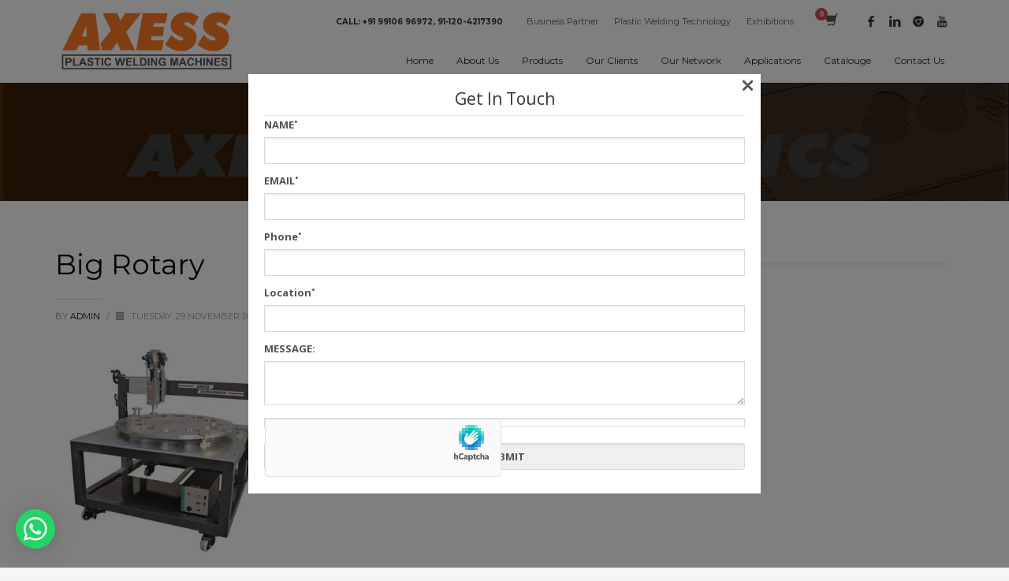

--- FILE ---
content_type: text/css
request_url: https://www.axessultrasonics.com/wp-content/themes/kallyas/css/template.css?ver=4.1.6.1
body_size: 35619
content:
/* =============================================================================
// template.css
// -----------------------------------------------------------------------------
// Contains general theme components.
// =============================================================================

// TABLE OF CONTENTS

// BASE
---- HTML DEFAULTS
---- UTILITIES
---- MISC

// GENERAL
---- PAGE WRAPPER
---- PAGE PRELOADER (Option dependent)
---- BOXED VERSION STYLES
---- SITE CONTENT
---- CAROUFREDSEL DEFAULTS
---- PAGE TITLES
---- TITLES, MTITLES, CIRCLETITLE
---- HOVER BORDER
---- FORMS & FANCY FORM STYLES
---- PAGINATION
---- SEARCH FORM
---- BUTTONS
---- SOCIAL ICONS
---- SIDEBAR
---- FAKE LOADING
---- KL-VIDEO BACKGROUND
---- MAGNIFIC POPUP
---- TO TOP
---- TO NEXT BUTTON
---- COUNTER
---- IMAGE GALLERY

// SITE HEADER
---- HEADER STYLES
---- HEADER STYLE 1
---- HEADER STYLE 2
---- HEADER STYLE 3
---- HEADER STYLE 5
---- HEADER STYLE 6
---- HEADER STYLE 7
---- HEADER STYLE 8
---- HEADER STYLE 9
---- MAIN NAVIGATION
---- TOP NAV
---- HEADER NAV.
---- CALL TO ACTION
---- HEADER SEARCH
---- SUPPORT PANEL
---- LOGIN / REGISTER POPUPS
---- LANGUAGES
---- CART
---- INFOCARD
---- SOCIAL ICONS
---- STICKY LOGO
---- STICKY HEADER
---- CHASER

// SUBHEADER
---- KL SLIDESHOW
---- PAGE SUBHEADER
---- BREADCRUMBS
---- BOTTOM MASKS
---- SPARKLES

// WIDGETS
---- SOCIAL SHARING
---- FLICKR FEED
---- TWITTER FEED
---- NEWSLETTER
---- RECENT COMMENTS
---- RECENT ENTRIES
---- WP CALENDAR

// SITE FOOTER
---- FOOTER
---- FOOTER NAV
---- NEWSLETTER IN FOOTER

// PAGES
---- BLOG
---- BLOG COMMENTS
---- BLOG RESPOND
---- PORTFOLIO ITEM
---- PORTFOLIO OVERLAY
---- PORTFOLIO CAROUSEL
---- SORTABLE PORTFOLIO

// OTHER PLUGINS (Built-in styles)
---- CF7

// =========================================================================== */


/* ===========================================================================
// BASE
// ------------------------------------------------------------------------ */

body {
	font-family: "Open Sans", "Helvetica Neue", Helvetica, Arial, sans-serif;
	font-size: 13px;
	line-height: 1.7;
	color: #535353;
	background-color: #f5f5f5;
}

h1, h2, h3, h4, h5, h6 {font-family: "Open Sans", "Helvetica Neue", Helvetica, Arial, sans-serif; font-weight:normal; }
p {margin: 0 0 20px;}

iframe {border: 0;}

a {color: #000;}

a:hover { color: #CD2122; text-decoration:none;}
a:focus {  outline: none; text-decoration: none; color: initial; text-shadow: none; }

blockquote { margin: 25px 40px }
legend { padding-bottom: 10px;}

/* Eventually this should be removed */
img {max-width: 100%; height: auto; }

/* Iframes/Embeds */
iframe, object, embed {max-width: 100%; }

/* Text Custom Default */
.text-custom {color:#cd2122;}

/* Dark colored styles */
body.kl-skin--dark {color: #c6c6c6; background-color: #1A1A1A;}
.kl-skin--dark a {color: #fff;}
.kl-skin--dark code {background-color: #040404;}
.kl-skin--dark pre {color: #E0E0E0; background-color: #171717; border: 1px solid #2D2D2D; }
.kl-skin--dark hr {border-top: 1px solid #3E3E3E;}
.kl-skin--dark blockquote {border-left: 5px solid #444;}
.kl-skin--dark .blockquote-reverse,
.kl-skin--dark blockquote.pull-right {border-right: 5px solid #444; }

/* Form Control */
.kl-skin--dark .form-control:not(.form-control--light),
.element-scheme--dark .form-control {color: #D0D0D0; background-color: #111; border: 1px solid #2D2D2D; box-shadow: inset 1px 2px 0 rgba(0, 0, 0, 0.85)}
.kl-skin--dark .form-control:not(.form-control--light):focus,
.element-scheme--dark .form-control:focus {border-color: rgba(132, 132, 132, 0.26); box-shadow: inherit; }
.kl-skin--dark legend {color: #B3B3B3; border-bottom-color:#3B3B3B; }

/* Use fixclear class on parent to clear nested columns */
.fixclear:after,
.fixclear:before,
.clear:after,
.clear:before,
.site-footer .menu:after,
.site-footer .menu:before {display: table; content: " "}
.fixclear:after,
.clear:after,
.site-footer .menu:after {clear: both }

.kl-input-text-dark {-webkit-box-shadow:rgba(255,255,255,0.1) 0 1px 0,rgba(0,0,0,0.8) 0 1px 7px 0px inset;box-shadow:rgba(255,255,255,0.1) 0 1px 0,rgba(0,0,0,0.8) 0 1px 7px 0px inset;background:#202020;background-color:rgba(0,0,0,0.3);}

ul[class*="list-style"] {margin-left:0; padding-left: 0; list-style:none;}
ul[class*="list-style"] li:before { margin-right: 10px; display: inline-block; font-family: 'Glyphicons Halflings'; font-style: normal; font-weight: 400; line-height: 1; -webkit-font-smoothing: antialiased; -moz-osx-font-smoothing: grayscale; }
ul.list-style1 li:before { content: "\e072"; font-size: 8px; opacity: .7;}
ul.list-style2 li:before { content:"\e013"; opacity: 0.6;}
ul.list-style3 li:before { content:"\e029"; opacity: 0.6;}
ul.list-style4 li:before { content:"\e080"; opacity: 0.6;}
ul.list-style5 li:before { content:"\e081"; opacity: 0.6;}
ul.list-style6 li:before { content:"\e158"; opacity: 0.6;}
ul.colored-list li:before {opacity:1;}

/* Equalizer classes used for first or last elements in a row to align to fixed-width
containers of the page, from inside of a full-width section */
@media (min-width: 768px) {
	.zn_col_eq_first { padding-left: calc((100vw - 750px) / 2);}
	.zn_col_eq_last {padding-right: calc((100vw - 750px) / 2);}
}
@media (min-width: 992px) {
	.zn_col_eq_first { padding-left: calc((100vw - 970px) / 2);}
	.zn_col_eq_last {padding-right: calc((100vw - 970px) / 2);}
}
@media (min-width: 1200px) {
	.zn_col_eq_first { padding-left: calc((100vw - 1170px) / 2);}
	.zn_col_eq_last {padding-right: calc((100vw - 1170px) / 2);}
}
body.boxed .zn_col_eq_first { padding-left:0;}
body.boxed .zn_col_eq_last {padding-right:0;}

/* Five Columns (12/5=2.4) */
.col-sm-1-5, .col-xs-1-5, .col-md-1-5, .col-lg-1-5,
.col-sm-24, .col-xs-24, .col-md-24, .col-lg-24 {position: relative; min-height: 1px; padding-left: 15px; padding-right: 15px; }
.col-xs-1-5 {width: 20%; float: left; }
@media (min-width: 768px) {
	.col-sm-1-5, .col-sm-24 {width: 20%; float: left; }
}
@media (min-width: 992px) {
	.col-md-1-5, .col-md-24 {width: 20%; float: left; }
}
@media (min-width: 1200px) {
	.col-lg-1-5, .col-lg-24 {width: 20%; float: left; }
}

/* Gutter Sizes - Large */
.row.gutter-lg { margin-right: -40px; margin-left: -40px;}
.row.gutter-lg > [class*="col-"] {padding-right: 40px; padding-left: 40px;}
/* Gutter Sizes - Medium */
.row.gutter-md { margin-right: -25px; margin-left: -25px;}
.row.gutter-md > [class*="col-"] {padding-right: 25px; padding-left: 25px;}
/* Gutter Sizes - Small */
.row.gutter-sm { margin-right: -10px; margin-left: -10px;}
.row.gutter-sm > [class*="col-"] {padding-right: 10px; padding-left: 10px;}
/* Gutter Sizes - Extra small */
.row.gutter-xs { margin-right: -5px; margin-left: -5px;}
.row.gutter-xs > [class*="col-"] {padding-right: 5px; padding-left: 5px;}
/* Gutter Sizes - zero gutter */
.row.gutter-0 { margin-right: 0; margin-left: 0;}
.row.gutter-0 > [class*="col-"] {padding-right: 0; padding-left: 0;}

/* Snippet for vertically centering childs (this class should be appended to the absolute parent) */
.flex-vcenter { display: -webkit-flex; display: -moz-flex; display: -ms-flexbox; display: flex; align-items: center; -webkit-align-items: center; justify-content: center; -webkit-justify-content: center; flex-direction: row; -webkit-flex-direction: row; }

/* TOOLTIP FADE */
.fade {opacity: 0; -webkit-transition: opacity 0.15s linear; transition: opacity 0.15s linear; }
.fade.in { opacity: 1; }
/* Bordered Tooltip Text */
.stronger[data-rel="tooltip"] {font-weight:600; border-bottom:1px dotted rgba(255,255,255,0.5); padding-bottom:2px; cursor:help;}

/* Utilitites */

/* css transitions - reducing transitions lines */
.u-trans-all-2s,
#sidebar ul.menu li a,
div.widget ul.menu li a,
[id*='sidebar-widget-'] ul.menu li a {-webkit-transition: all 0.2s ease-out; transition: all 0.2s ease-out; }

.zn_ovhidden {overflow: hidden;}

.round-corners {border-radius: 3px;}

/* Circled Icon */
.circled-icon {display: inline-block; border-radius: 50%; width: 46px; height: 46px; line-height: 46px; box-sizing: content-box; text-align: center; position: relative; vertical-align: middle; border-width: 2px; border-style: solid; border-color:currentColor;}
.circled-icon:before {vertical-align: middle; display: block; line-height: 46px;}
.circled-icon.ci-xsmall {width: 22px; height: 22px; line-height: 22px;}
.circled-icon.ci-xsmall:before {line-height: 23px;}
.circled-icon.ci-small {width: 36px; height: 36px; line-height: 36px;}
.circled-icon.ci-small:before {line-height: 36px;}
.circled-icon.ci-medium {width: 56px; height: 56px; line-height: 56px;}
.circled-icon.ci-medium:before {line-height: 56px;}
.circled-icon.ci-large {width: 76px; height: 76px; line-height: 76px;}
.circled-icon.ci-large:before {line-height: 76px;}
.circled-icon.ci-faded {border-color:rgba(255,255,255,.5);}
.circled-icon--light {color:#fff;}

/* Button triggering modal video for background-video elements */
.bg-video-mobile-modal {display: block;position: absolute;left: 50%;-webkit-transform:translateX(-50%);-ms-transform:translateX(-50%);transform:translateX(-50%);top: 0;z-index: 99;color:#fff;border:2px solid currentColor;border-top:0;padding: 0 10px;border-radius:0 0 5px 5px;height: 40px;line-height: 40px;background:rgba(0,0,0,0.15);font-size:10px;font-weight:700;font-family:Helvetica,Arial,sans-serif;vertical-align: middle;}
.bg-video-mobile-modal:after { content:attr(data-text); display:inline-block; margin-left:10px; }
.bg-video-mobile-modal:hover,
.bg-video-mobile-modal:focus {color:#fff;}


/* Font weight helpers */
.fw-thin {font-weight: 300 !important;}
.fw-normal {font-weight: 400 !important;}
.fw-semibold {font-weight: 600 !important;}
.fw-bold {font-weight: 700 !important;}
.fw-extrabold {font-weight: 800 !important;}

/* Font sizes helpers */
.fs-smaller {font-size: 70% !important;}
.fs-small {font-size: 90% !important;}
.fs-big {font-size: 110% !important;}
.fs-bigger {font-size: 140% !important;}
.fs-large {font-size: 200% !important;}

/* Letter spacing */
.lt-spacing-1 {letter-spacing: 1px !important;}
.lt-spacing-2 {letter-spacing: 2px !important;}
.lt-spacing-3 {letter-spacing: 3px !important;}
.lt-spacing-5 {letter-spacing: 5px !important;}
.lt-spacing-10 {letter-spacing: 10px !important;}
/* Letter spacing - Negative */
.lt-spacing-neg-1 {letter-spacing: -1px !important;}
.lt-spacing-neg-2 {letter-spacing: -2px !important;}
.lt-spacing-neg-3 {letter-spacing: -3px !important;}
.lt-spacing-neg-5 {letter-spacing: -5px !important;}
.lt-spacing-neg-10 {letter-spacing: -10px !important;}

/* Opacity helpers */
.opacity0,
.hov-opacity0:hover {opacity:0 !important;}
.opacity1,
.hov-opacity1:hover {opacity:.1 !important;}
.opacity2,
.hov-opacity2:hover {opacity:.2 !important;}
.opacity3,
.hov-opacity3:hover {opacity:.3 !important;}
.opacity4,
.hov-opacity4:hover {opacity:.4 !important;}
.opacity5,
.hov-opacity5:hover {opacity:.5 !important;}
.opacity6,
.hov-opacity6:hover {opacity:.6 !important;}
.opacity7,
.hov-opacity7:hover {opacity:.7 !important;}
.opacity8,
.hov-opacity8:hover {opacity:.8 !important;}
.opacity9,
.hov-opacity9:hover {opacity:.9 !important;}
.opacity10,
.hov-opacity10:hover {opacity:1 !important;}

.kl-icon-white {color: #fff; }

/* to uppercase */
.uppercase {text-transform: uppercase;}

/* Flip an icon, either vertical or horizontal */
.flipX-icon:before {  -webkit-transform: scaleX(-1); -ms-transform: scaleX(-1); transform: scaleX(-1); display: inline-block;}
.flipY-icon:before {  -webkit-transform: scaleY(-1); -ms-transform: scaleY(-1); transform: scaleY(-1); display: inline-block;}

/* Vertical alignment utilities */
.u-v-mid {vertical-align: middle;}
.u-v-top {vertical-align: top;}
.u-v-bottom {vertical-align: bottom;}
/* Float Clears */
.u-clear-right {clear:right;}
.u-clear-left {clear:left;}
.u-clear-none {clear:none;}
/* XXS Utilities, used for small screens -480px */
.visible-xxs {display: none!important; }
.hidden-xxs {display: block!important; }
@media (max-width: 480px) {
	.visible-xxs {display: block!important; }
	.hidden-xxs {display: none!important; }
}

/* Z-indexes */
.u-zindex-1,
.u-zindex-2,
.u-zindex-3,
.u-zindex-5,
.u-zindex-10 {position: relative;}
.u-zindex-1 {z-index: 1}
.u-zindex-2 {z-index: 2}
.u-zindex-3 {z-index: 3}
.u-zindex-5 {z-index: 5}
.u-zindex-10 {z-index: 10}

/* Object Fit */
.cover-fit-img { object-fit: cover; overflow: hidden; }
.cover-fit-img-fallback {background-size: cover; background-position: center center; background-repeat: no-repeat;}
.cover-fit-img-fallback > img {opacity: 0 !important;}
/* Contain Object Fit */
.contain-fit-img { object-fit: contain; overflow: hidden; }
.contain-fit-img-fallback {background-size: contain; background-position: center center; background-repeat: no-repeat;}
.contain-fit-img-fallback > img {opacity: 0 !important;}

/* used in several sliders */
.zn-shadow-lifted {box-shadow: 0 40px 20px -25px rgba(0, 0, 0, 0.25);}

/* Hacks */
.animateme {will-change:transform;}

/* Small hack for icon font */
[data-zniconfam]:before,
[data-zniconfam] { font-style: normal; font-weight: 400; line-height: 1; -webkit-font-smoothing: antialiased; -moz-osx-font-smoothing: grayscale; }

/* Reset line height */
.reset-line-height {line-height: 1}

/* Mandatory WordPress classes */
.sticky,
.gallery-caption,
.bypostauthor {}
.aligncenter {display:block; margin:0 auto; }
.alignright {float:right; margin:0 0 10px 20px; }
.alignleft {float:left; margin:0 20px 10px 0; }
.floatleft {float:left; }
.floatright {float:right; }
.align-center,
.textcenter {text-align:center; }
.align-right,
.textright {text-align:right; }
.textleft {text-align:left; }

/* Margins Bottom */
.u-mb-0 {margin-bottom: 0 !important;}
.u-mb-10 {margin-bottom: 10px !important;}
.u-mb-20 {margin-bottom: 20px !important;}
.u-mb-30 {margin-bottom: 30px !important;}
.u-mb-50 {margin-bottom: 50px !important;}
/* Margins Top */
.u-mt-0 {margin-top: 0 !important;}
.u-mt-10 {margin-top: 10px !important;}
.u-mt-20 {margin-top: 20px !important;}
.u-mt-30 {margin-top: 30px !important;}
.u-mt-50 {margin-top: 50px !important;}


/* MISC Styles */

/* Iframes In site-content */
.site-content iframe {max-width: 100%; }
.site-content .fb-like iframe {max-width:none;}
.fb-like iframe { max-width: inherit }
/* Facebook Comments */
.fb-comments,
.fb-comments span,
.fb-comments iframe {width: 100% !important;max-width: inherit;}
/* Just in case.. */
body[class*="span"] {float:none; margin-left:0; }

.parallax-mirror,
.parallax-mirror .parallax-slider {will-change:transform; -webkit-backface-visibility: hidden; backface-visibility: hidden;}

.th-spacer {height:30px}

/* ===========================================================================
// GENERAL
// ------------------------------------------------------------------------ */

/* PAGE WRAPPER */
#page_wrapper {position: relative; overflow: hidden; min-height: 100vh; z-index: 0;}


/* PAGE PRELOADER */
#page-loading { background-color: #fff; position: fixed; width: 100%; height: 100%; top: 0; left: 0; z-index: 999999; display: -webkit-box; display: -webkit-flex; display: -ms-flexbox; display: flex; -webkit-box-align: center; -webkit-align-items: center; -ms-flex-align: center; align-items: center; -webkit-box-pack: center; -webkit-justify-content: center; -ms-flex-pack: center; justify-content: center; -webkit-touch-callout: none; -webkit-user-select: none; -khtml-user-select: none; -moz-user-select: none; -ms-user-select: none; user-select: none;}
/*-- Pulsating Circle --*/
.preloader-pulsating-circle { width: 42px; height: 42px; border: 2px solid currentColor; border-radius: 30px; opacity: 0; -webkit-animation: preloader-pulsating-circle 1s ease-out; animation: preloader-pulsating-circle 1s ease-out; -webkit-animation-iteration-count: infinite; animation-iteration-count: infinite; }
@-webkit-keyframes preloader-pulsating-circle {
	0% { -webkit-transform: scale(.1); transform: scale(.1);  opacity: 0.0; }
	50% { opacity: 1; }
	100% { -webkit-transform: scale(1.2); transform: scale(1.2);  opacity: 0; }
}
@keyframes preloader-pulsating-circle {
	0% { -webkit-transform: scale(.1); transform: scale(.1);  opacity: 0.0; }
	50% { opacity: 1; }
	100% { -webkit-transform: scale(1.2); transform: scale(1.2);  opacity: 0; }
}
/*-- Circle Spinner --*/
.preloader-material-svg {-webkit-animation: preloader-material-svg 1.4s linear infinite; animation: preloader-material-svg 1.4s linear infinite; }
@-webkit-keyframes preloader-material-svg {
  0% {-webkit-transform: rotate(0deg); transform: rotate(0deg); }
  100% {-webkit-transform: rotate(270deg); transform: rotate(270deg); }
}
@keyframes preloader-material-svg {
  0% {-webkit-transform: rotate(0deg); transform: rotate(0deg); }
  100% {-webkit-transform: rotate(270deg); transform: rotate(270deg); }
}
.preloader-material-circle {stroke-dasharray: 187; stroke-dashoffset: 0; -webkit-transform-origin: center; transform-origin: center; -webkit-animation: preloader-material-dash-anim 1.4s ease-in-out infinite, preloader-material-colors-anim 5.6s ease-in-out infinite; animation: preloader-material-dash-anim 1.4s ease-in-out infinite, preloader-material-colors-anim 5.6s ease-in-out infinite; color:#cd2122;}
@-webkit-keyframes preloader-material-colors-anim {0% {stroke: #000; } 25% {stroke: currentColor; } 50% {stroke: #000; } 75% {stroke: currentColor; } 100% {stroke: #000; } }
@keyframes preloader-material-colors-anim {0% {stroke: #000; } 25% {stroke: currentColor; } 50% {stroke: #000; } 75% {stroke: currentColor; } 100% {stroke: #000; } }
@-webkit-keyframes preloader-material-dash-anim {
  0% {stroke-dashoffset: 187; }
  50% {stroke-dashoffset: 46.75; -webkit-transform: rotate(135deg); transform: rotate(135deg); }
  100% {stroke-dashoffset: 187; -webkit-transform: rotate(450deg); transform: rotate(450deg); }
}
@keyframes preloader-material-dash-anim {
  0% {stroke-dashoffset: 187; }
  50% {stroke-dashoffset: 46.75; -webkit-transform: rotate(135deg); transform: rotate(135deg); }
  100% {stroke-dashoffset: 187; -webkit-transform: rotate(450deg); transform: rotate(450deg); }
}
/*-- Perspective Animation --*/
.preloader-perspective-anim {width: 40px; height: 40px; box-shadow: 0px 0px 20px 0px rgba(0,0,0,0.15); margin-top: -20px; margin-left: -20px; -webkit-animation: preloader-perspective-anim 1.2s infinite ease-in-out; animation: preloader-perspective-anim 1.2s infinite ease-in-out; border-radius: 3px; }
@-webkit-keyframes preloader-perspective-anim {
  0% { -webkit-transform: perspective(120px) }
  50% { -webkit-transform: perspective(120px) rotateY(180deg) }
  100% { -webkit-transform: perspective(120px) rotateY(180deg)  rotateX(180deg) }
}
@keyframes preloader-perspective-anim {
  0% { -webkit-transform: perspective(120px) rotateX(0deg) rotateY(0deg); transform: perspective(120px) rotateX(0deg) rotateY(0deg);}
  50% { -webkit-transform: perspective(120px) rotateX(-180.1deg) rotateY(0deg); transform: perspective(120px) rotateX(-180.1deg) rotateY(0deg);}
  100% { -webkit-transform: perspective(120px) rotateX(-180deg) rotateY(-179.9deg); transform: perspective(120px) rotateX(-180deg) rotateY(-179.9deg);}
}
/*-- Image Perspective Animation --*/
.preloader-perspective-img {-webkit-animation: preloader-perspective-img 2s infinite ease-in-out; animation: preloader-perspective-img 2s infinite ease-in-out; }
@-webkit-keyframes preloader-perspective-img{
	0%{ -webkit-transform: perspective(100px) rotateY(0deg) }
	50%{ -webkit-transform: perspective(100px) rotateY(180deg) }
	100%{ -webkit-transform: perspective(100px) rotateY(360deg) }
}
@keyframes preloader-perspective-img{
	0%{ transform: perspective(100px) rotateY(0deg); }
	50%{ transform: perspective(100px) rotateY(180deg); }
	100%{ transform: perspective(100px) rotateY(360deg); }
}
/*-- Image Breath Animation --*/
.preloader-breath-img{-webkit-animation-name: preloader-breath-img; animation-name: preloader-breath-img; -webkit-animation-duration: 1800ms; animation-duration: 1800ms; -webkit-animation-delay: 200ms; animation-delay: 200ms; -webkit-animation-timing-function: cubic-bezier(.73,.005,.42,1.005); animation-timing-function: cubic-bezier(.73,.005,.42,1.005); -webkit-animation-iteration-count: infinite; animation-iteration-count: infinite; -webkit-animation-direction: alternate; animation-direction: alternate }
@-webkit-keyframes preloader-breath-img {from {opacity: .2;} to {opacity: 1; } }
@keyframes preloader-breath-img {from {opacity: .2; } to {opacity: 1; } }



/* BOXED VERSION */
body.boxed #page_wrapper {width:1000px; border-left: 3px solid #fff; border-right: 3px solid #fff; margin:0 auto; background:#f5f5f5; box-shadow: 0 0 10px rgba(0, 0, 0, 0.4);}
body.boxed .site-header { width: 100%;}

@media screen and (max-width:991px) {
	body.boxed #page_wrapper {width:100%; border:0;}
}
@media screen and (min-width:992px) {
	/* Boxed on 960px width layout */
	body.boxed.res960 #page_wrapper {width: 1000px; }
	/* Header Sticky and Boxed Layout (both) */
	body.boxed .site-header.header--sticky,
	/* Header Sticky + Boxed Layout + 960px layout */
	body.boxed.res960 .site-header.header--sticky { width: 994px; }
}
@media screen and (min-width: 1200px){
	/* Boxed layout */
	body.boxed #page_wrapper {width: 1200px; }
	/* Header Sticky and Boxed Layout */
	body.boxed .site-header.header--sticky { width: 1194px; }
}


/* SITE CONTENT */
.site-content {position:relative; margin-top: 60px; }
.site-header.site-header--absolute + .site-content {padding-top: 200px; margin-top:0; }
@media screen and (max-width: 767px){
	.site-header.site-header--absolute + .site-content  {padding-top: 80px; }
}
/* Content Page */
#th-content-page {padding-bottom: 60px; }


/* CAROUSELS DEFAULTS */
.cfs--default {margin: 0; position: relative; zoom: 1;}
.cfs--default > ul {margin:0; padding:0; list-style: none;}
.cfs--default .cfs--item,
.cfs--default > ul > li {display:block; float:left; position: relative;}
/* CFS SVG navigation */
.cfs-svg--next,
.cfs-svg--prev { width:40px; height: 60px; display: block !important; cursor: pointer;}
.cfs-svg--next svg,
.cfs-svg--prev svg {display: inline-block; }
.cfs-svg--next polyline,
.cfs-svg--prev polyline {-webkit-transition: stroke-width 250ms ease-in-out;transition: stroke-width 250ms ease-in-out; }
.cfs-svg--prev:hover polyline,
.cfs-svg--prev:focus polyline {stroke-width: 3; }
.cfs-svg--prev:active polyline {stroke-width: 6; -webkit-transition: stroke-width 100ms ease-in-out; transition: stroke-width 100ms ease-in-out; }
.cfs-svg--next:hover polyline,
.cfs-svg--next:focus polyline {stroke-width: 3; }
.cfs-svg--next:active polyline {stroke-width: 10; -webkit-transition: stroke-width 100ms ease-in-out; transition: stroke-width 100ms ease-in-out; }

div:not(.caroufredsel_wrapper) .zn_general_carousel:not(.zn-images-loaded) li:not(:first-child) {display:none;}

/* PAGE TITLES */
.page-title,
.subtitle {line-height:1.4; margin-bottom: 25px; padding-bottom: 25px;}
.page-title {font-size:26px; margin-top: 0; border-bottom-width:1px; border-bottom-style: solid;}
.subtitle {font-size:36px; font-weight:300;}
.kl-skin--light .page-title,
.kl-skin--light .subtitle {border-bottom-color: #cbcbcb;}
.kl-skin--light .page-title {color:#050505;}
.kl-skin--light .subtitle {color:#595959;}
.kl-skin--dark .page-title,
.kl-skin--dark .subtitle {border-bottom-color: rgba(255, 255, 255, 0.1);}
.kl-skin--dark .page-title {color:#DEDEDE;}
.kl-skin--dark .subtitle {color:#989898;}


/* MODS TITLES */
.m_title {margin-top:0; color:#CD2122;}
.m_title_ext {font-size:18px; line-height: 1.4;}


/* HOVER BORDER */
.hoverBorder h6,
.hoverBorder:hover img {-webkit-transition: all 0.2s ease-out; transition: all 0.2s ease-out;}
.hoverBorder {position:relative; display:inline-block; margin-bottom: 10px;}
.hoverBorder h6 {position: relative; z-index: 1;}
.hoverBorder img {max-width:100%; box-sizing: border-box; border-radius: 2px; width: 100%; position: relative;}
.hoverBorder:hover img { border-radius:2px; opacity:0.8; }
.hoverBorder:after {content:''; position:absolute; left:0; top:0; bottom:0; right:0; border-radius:3px; box-shadow:0 0 0 3px rgba(255,255,255,0.15) inset; -webkit-transition: box-shadow 0.2s ease-out, background-color 0.2s ease-out; transition: box-shadow 0.2s ease-out, background-color 0.2s ease-out;}
.hoverBorder:hover:after { box-shadow:0 0 0 5px #cd2122 inset;}
.plus.hoverBorder:before {content:"\002b"; opacity:0; position:absolute; left:50%; top:50%; -webkit-transform: translate(-50%, -50%); -ms-transform: translate(-50%, -50%); transform: translate(-50%, -50%); border-radius:3px; -webkit-transition: opacity 0.2s ease-out; transition: opacity 0.2s ease-out; font-family: 'Glyphicons Halflings'; font-style: normal; font-weight: 400; line-height: 1; -webkit-font-smoothing: antialiased; -moz-osx-font-smoothing: grayscale; z-index: 1; color: #fff; font-size: 22px;}
.plus.hoverBorder:hover:after {background-color: rgba(35,35,35,0.5);}
.plus.hoverBorder:hover:before {opacity:1;}


/* FORMS */
.form-control:focus {  border-color: rgba(0, 0, 0, 0.26); box-shadow: inherit;  }
.cf--dark .form-control:focus {  border-color: rgba(255, 255, 255, 0.26);}
textarea.form-control {  width: 100%;  max-width: 100%;  }

/* FANCYFORMS */
.kl-fancy-form {  position: relative;  }
.kl-fancy-form-label {  color: #969696; font-size: 10px;  text-transform: uppercase;  position: absolute;  top: 6px;  left: 16px;  cursor: text;  -webkit-transition: all .25s ease;  transition: all .25s ease;  }
.kl-fancy-form-input:focus + .kl-fancy-form-label,
.kl-fancy-form-textarea:focus + .kl-fancy-form-label {  color: #c0c0c0;  }
.kl-fancy-form .form-control {  padding: 26px 16px 6px 16px; height: auto; }
.kl-fancy-form.zn_radio .kl-fancy-form-label { position: static; margin-bottom: 15px; }
.kl-radio-field-group { margin-bottom: 15px; vertical-align: middle; }
.kl-radio-field-group input { margin-right: 8px; }
.kl-radio-field-group label { margin: 2px 0 0; vertical-align: top; }
/* Selectbox fix for Chrome/Safari on OSX */
@media screen and (-webkit-min-device-pixel-ratio:0) {
	.kl-fancy-form-select {height: 52px; -webkit-appearance: none; box-shadow: inset 1px 2px 0 rgba(0, 0, 0, 0.06); background-image: url(../images/select-arrow.svg); background-repeat: no-repeat; background-size: 6px 12px; background-position: calc(100% - 10px) center; background-position-y: center; background-position-x: calc(100% - 10px); }
}
.kl-fancy-form-input::-webkit-input-placeholder {color: #bababa; }
.kl-fancy-form-input:focus::-webkit-input-placeholder {color: #D7D7D7; }
/* Firefox < 19 */
.kl-fancy-form-input:-moz-placeholder {color: #bababa; }
.kl-fancy-form-input:focus:-moz-placeholder {color: #D7D7D7; }
/* Firefox > 19 */
.kl-fancy-form-input::-moz-placeholder {color: #bababa; }
.kl-fancy-form-input:focus::-moz-placeholder {color: #D7D7D7; }
/* Internet Explorer 10 */
.kl-fancy-form-input:-ms-input-placeholder {color: #bababa; }
.kl-fancy-form-input:focus:-ms-input-placeholder {color: #D7D7D7; }
/* For dark placeholders */
.cf--dark .kl-fancy-form-input::-webkit-input-placeholder {color: #ababab; }
.cf--dark .kl-fancy-form-input:focus::-webkit-input-placeholder {color: #cecece; }
/* Firefox < 19 */
.cf--dark .kl-fancy-form-input:-moz-placeholder {color: #ababab; }
.cf--dark .kl-fancy-form-input:focus:-moz-placeholder {color: #cecece; }
/* Firefox > 19 */
.cf--dark .kl-fancy-form-input::-moz-placeholder {color: #ababab; }
.cf--dark .kl-fancy-form-input:focus::-moz-placeholder {color: #cecece; }
/* Internet Explorer 10 */
.cf--dark .kl-fancy-form-input:-ms-input-placeholder {color: #ababab; }
.cf--dark .kl-fancy-form-input:focus:-ms-input-placeholder {color: #cecece; }


/* PAGINATION */
.kl-pagination {margin: 10px 0 20px; text-align:center; display: block; text-transform: uppercase; font-size: 10px; line-height: 1.6; color: #888; list-style-type: none; padding: 10px 0;}
.pagination-item {display: inline-block; margin: 0 5px;}
.pagination-item-link,
.pagination-item-link:focus,
.pagination-item-link:hover,
.pagination-item-span,
.pagination-item-span:focus,
.pagination-item-span:hover { border:0; background:none; text-shadow:none; }
/* Normal state */
.pagination-item-link,
.pagination-item-span {font-size: 12px; text-transform:uppercase; font-weight: 600; padding: 0; display: inline-block; margin: 0; width: 40px; height: 40px; line-height: 40px; text-align: center; vertical-align: middle; float: none; color: rgba(0, 0, 0, 0.85);border-radius: 3px;}
/* Move left and right arrows */
.pagination-item-prev {margin-right:50px;}
.pagination-item-next {margin-left:50px;}
/* hide first or last if no pages */
.pagination-item-span-prev,
.pagination-item-span-next { display: none;}
/* Add left & right glyphs */
.pagination-item-prev .zn_icon,
.pagination-item-next .zn_icon { line-height: 40px;}
/* Hover state */
.pagination-item-link:hover,
.pagination-item-prev-link:hover:before,
.pagination-item-next-link:hover:before { color: rgba(0, 0, 0, 0.5); }
/* Active */
.pagination-item-active-link,
.pagination-item-active-link:focus,
.pagination-item-active-link:hover,
.pagination-item-active-span,
.pagination-item-active-span:focus,
.pagination-item-active-span:hover { color: rgba(0, 0, 0, 0.5); background: none; border: 2px solid rgba(0, 0, 0, 0.18); height: 40px; line-height: 38px; width: 40px;     cursor: default;}
/* Dark version */
.pagination--dark .kl-pagination {color: #C1C1C1; }
.pagination--dark .pagination-item-link,
.pagination--dark .pagination-item-span {color: rgba(255, 255, 255, 0.85);}
.pagination--dark .pagination-item-link:hover,
.pagination--dark .pagination-item-prev-link:hover:before,
.pagination--dark .pagination-item-next-link:hover:before { color: rgba(255, 255, 255, 0.5); }
.pagination--dark .pagination-item-active-link,
.pagination--dark .pagination-item-active-link:focus,
.pagination--dark .pagination-item-active-link:hover,
.pagination--dark .pagination-item-active-span,
.pagination--dark .pagination-item-active-span:focus,
.pagination--dark .pagination-item-active-span:hover { color: rgba(255, 255, 255, 0.5); border: 2px solid rgba(255, 255, 255, 0.18); }


/* SEARCH FORM */
.gensearch__form { position: relative; }
.gensearch__input { height: 42px; width: 100%; padding: 0 20px; outline: none; border: 1px solid #ddd; }
.gensearch__submit { position: absolute; right: 0; border: 0; color: #BBB; background-color: transparent; outline: none; height: 100%; padding: 0 20px; font-size: 12px; -webkit-transition: color .2s ease-in-out; transition: color .2s ease-in-out; }
.screen-reader-text ~ .gensearch__submit {height:42px; top: auto; bottom:0;}
.gensearch__submit:hover { color: #131313; }
.gensearch__submit:after { content: ''; width: 1px; height: 24px; background-color: #ddd; display: block; left: 0; position: absolute; top: 50%; margin-top: -12px; }
.kl-gensearch--dark .gensearch__submit,
.kl-sidebar--dark .gensearch__submit {color: #999;}
.kl-gensearch--dark .gensearch__submit:hover,
.kl-sidebar--dark .gensearch__submit:hover { color: #eee; }
.kl-gensearch--dark .gensearch__submit:after,
.kl-sidebar--dark .gensearch__submit:after { background-color: rgba(255,255,255,0.1); }
.kl-gensearch--dark .gensearch__input,
.kl-sidebar--dark .gensearch__input {border: 1px solid #252525; background-color: #111; }


/* BUTTONS */
@media (max-width:991px){
	.btn {white-space: normal;}
}
/* Btn Lined (ghost) */
.btn-lined { border-width: 2px; background: none; color: #fff; text-shadow: none; padding: 7px 20px; line-height: 1.6; box-shadow: none; font-size: 14px; font-weight: 700; border-style: solid; border-radius: 3px; border-color: #fff; -webkit-transition:all .1s ease-in-out; transition:all .1s ease-in-out;}
.btn-lined:hover,
.btn-lined:focus { border-color: rgba(255,255,255,.7); color: #fff;}
/* Btn Lined - Skewed style */
.btn-lined.btn-skewed { border:0; background: none; position: relative; }
.btn-lined.btn-skewed:before { content:''; border: 2px solid #fff; border-radius: 4px; position:absolute; top:0; left:0; right:0; bottom: 0; -webkit-transform:skewX(-8deg); -ms-transform:skewX(-8deg); transform:skewX(-8deg);}
.btn-lined.btn-skewed:hover:before { border-color: rgba(255,255,255,.7); }
/* Btn Lined Dark (ghost) */
.btn-lined.lined-dark { color: #242424; border-color: #242424;}
.btn-lined.lined-dark:hover,
.btn-lined.lined-dark:focus { color: #343434;}
/* Btn Lined DARK - Skewed style */
.btn-lined.lined-dark.btn-skewed { border:0; background: none; position: relative; }
.btn-lined.lined-dark.btn-skewed:before { content:''; border: 2px solid #242424; border-radius: 4px; position:absolute; top:0; left:0; right:0; bottom: 0; -webkit-transform:skewX(-8deg); -ms-transform:skewX(-8deg); transform:skewX(-8deg);}
.btn-lined.lined-dark.btn-skewed:hover:before { border-color: rgba(0,0,0,.7); }
/* Btn Lined Dark (ghost) */
.btn-lined.lined-gray { color: #8E8E8E; border-color: #8E8E8E;}
.btn-lined.lined-gray:hover,
.btn-lined.lined-gray:focus { color: #454545;}
/* Btn Lined Gray - Skewed style */
.btn-lined.lined-gray.btn-skewed { border:0; background: none; position: relative; }
.btn-lined.lined-gray.btn-skewed:before { content:''; border: 2px solid #8E8E8E; border-radius: 4px; position:absolute; top:0; left:0; right:0; bottom: 0; -webkit-transform:skewX(-8deg); -ms-transform:skewX(-8deg); transform:skewX(-8deg);}
.btn-lined.lined-gray.btn-skewed:hover:before { border-color: rgba(0,0,0,.4); }
/* Button Lined Full Light */
.btn-lined.lined-full-light { color: #242424; border-color: #fff; background: rgba(255, 255, 255, 0.8); }
.btn-lined.lined-full-light:hover,
.btn-lined.lined-full-light:focus { color: #343434; background-color: #fff;}
/* Button Lined Full Dark */
.btn-lined.lined-full-dark { color: #e0e0e0; border-color: #000; background: rgba(0, 0, 0, 0.8); }
.btn-lined.lined-full-dark:hover,
.btn-lined.lined-full-dark:focus { color: #f9f9f9; background-color: #000;}
/* Bordered Button */
.btn.btn-bordered { border-width: 3px; border-color: #cd2122; border-style: double; background-clip: padding-box;}

.btn--rounded {border-radius: 3px !important;}
.btn--round {border-radius: 50px !important;}
.btn--square {border-radius: 0 !important;}

/* Filled buttons */
.btn-fullwhite,
.btn-fullblack,
.btn-fullcolor { border-width: 0;}
.btn-fullwhite,
.btn-fullblack,
.btn-fullcolor,
.btn-default,
.btn-primary,
.btn-success,
.btn-info,
.btn-warning,
.btn-danger,
.btn-link { text-shadow: none; padding: 10px 20px; line-height: 1.6; box-shadow: none; font-size: 13px; font-weight: 700; border-style: solid; border-radius: 3px; -webkit-transition: background-color .15s ease-out; transition: background-color .15s ease-out;}

/* Btn FullColor */
.btn-fullcolor,
.btn-fullcolor:focus { background-color: #cd2122; color: #fff;}
.btn-fullcolor:hover {color: #fff;}
/* Btn Fullwhite */
.btn-fullwhite { background-color: #fff; color: #242424 !important;}
.btn-fullwhite:hover {color: #353535 !important; background-color: rgba(255,255,255,0.85);}
/* Btn Fullblack */
.btn-fullblack { background-color: #090909; color: #f9f9f9 !important;}
.btn-fullblack:hover {color: #eee !important; background-color: rgba(0,0,0,0.85);}

/* Filled buttons - Skewed style */
.btn-fullwhite.btn-skewed,
.btn-fullblack.btn-skewed,
.btn-fullcolor.btn-skewed,
.btn-fullwhite.btn-skewed:hover,
.btn-fullblack.btn-skewed:hover,
.btn-fullcolor.btn-skewed:hover { border:0; background: none; position: relative; z-index: 0;}
.btn-fullwhite.btn-skewed:before,
.btn-fullblack.btn-skewed:before,
.btn-fullcolor.btn-skewed:before { content:''; border-radius: 4px; position:absolute; top:0; left:0; right:0; bottom: 0; -webkit-transform:skewX(-8deg); -ms-transform:skewX(-8deg); transform:skewX(-8deg); -webkit-transition:background-color .2s ease-in-out; transition:background-color .2s ease-in-out; z-index: -1;}
/* Btn FullColor */
.btn-fullcolor.btn-skewed:before { background-color: #cd2122; }
/* Btn Fullwhite */
.btn-fullwhite.btn-skewed:before { background-color: #fff; }
.btn-fullwhite.btn-skewed:hover:before { background-color: rgba(255,255,255,0.85);}
/* Btn Fullblack */
.btn-fullblack.btn-skewed:before { background-color: #090909; }
.btn-fullblack.btn-skewed:hover:before { background-color: rgba(0,0,0,0.85);}

.btn.btn-text {padding:0;}

/* Btn sizing presets */
.btn-group-lg>.btn, .btn-lg {padding: 20px 30px; font-size: 18px; line-height: 1.3333333; }
.btn-group-lg>.btn.btn-lined, .btn-lg.btn-lined {padding: 18px 30px; }
.btn-group-md>.btn, .btn-md {padding: 16px 25px; font-size: 14px; line-height: 1.3333333; }
.btn-group-md>.btn.btn-lined, .btn-md.btn-lined {padding: 14px 25px; }
.btn-group-sm>.btn, .btn-sm {padding: 5px 10px 4px; font-size: 12px; line-height: 1.6; font-weight: 400; }
.btn-group-sm>.btn.btn-lined, .btn-sm.btn-lined {padding: 3px 10px; }
.btn-group-xs>.btn, .btn-xs {padding: 1px 5px; font-size: 12px; line-height: 1.6; font-weight: 400; }
.btn-group-xs>.btn.btn-lined, .btn-xs.btn-lined {padding: 1px 5px; }
/* Width presets */
@media screen and (min-width: 1200px){
	.btn-fullwidth {width:100%;}
	.btn-halfwidth {width:50%;}
	.btn-third {width:33.33%;}
	.btn-forth {width:25%;}
}


/* SOCIAL ICONS */
.social-icons {margin-left:10px; margin-bottom:0; z-index: 1; }
.social-icons-li {display:inline-block; margin:5px; margin-left:10px; margin-right:0; vertical-align: top;}
.social-icons-item {display:inline-block; color:#fff; width:30px; height:30px; position:relative; border-radius:3px; text-align: center;-webkit-transition: all 0.2s ease-out; transition: all 0.2s ease-out; font-size: 14px; font-weight: normal; opacity: 1;}
.social-icons-item:before {line-height:30px;}
.social-icons-item:hover {box-shadow:0 0 6px rgba(0,0,0,0.4)}
.social-icons.sc--normal .social-icons-item { background-color: #111; }
.social-icons.sc--normal .social-icons-item:hover {background-color:#CD2122;}
/* Colored social icons */
.social-icons.sc--colored .social-icons-item:hover {background-color:#121212; color: #fff;}
/* Colored social icons */
.social-icons.sc--colored_hov .social-icons-item:not(:hover) {background-color:#121212; color: #fff;}
/* Social icons - clean style */
.social-icons.sc--clean .social-icons-li {margin-left: 0; margin-right: 0;}
.social-icons.sc--clean .social-icons-item {background:none;  box-shadow: none; font-size:14px;}
.social-icons.sc--clean .social-icons-item:hover {background:none; box-shadow: none; }


/* PAGE SIDEBARS */
.zn_sidebar { padding: 20px 15px; border-radius: 3px; margin-bottom: 20px; background: white; box-shadow: 0 10px 10px -10px rgba(0, 0, 0, 0.15);}
.zn_sidebar select {max-width: 100%;}
.kl-sidebar--dark {background: #121212; box-shadow: 0 10px 10px -10px rgba(0, 0, 0, 0.45);}
.zn-sidebar-widget {margin-bottom:35px;}

/* WIDGET TITLE */
.widgettitle {color: #050505; line-height: 1.4; margin: 10px 0 15px; padding-bottom: 20px; position: relative; font-size: 14px; text-transform: uppercase;}
.element-scheme--dark .widgettitle {color:#FAFAFA;}
.widgettitle:after {content: ''; position: absolute; left: 0; bottom: 2px; width: 50px; height: 0; border-bottom: 1px solid #cd2122;}
.widgettitle:before {content: ''; position: absolute; left: 0; bottom: 2px; width: 100%; height: 0; border-bottom: 1px solid #ececec;}
.element-scheme--dark .widgettitle:before {border-bottom-color: #2D2D2D;}
/* WIDGET LISTS */
div.widget ul.menu,
div.widget ul.pagenav,
div.widget.widget_meta > ul,
div.widget.widget_pages > ul {margin:0; padding:0; list-style:none;}
div.widget ul.menu li,
div.widget ul.pagenav li,
div.widget.widget_meta > ul li,
div.widget.widget_pages > ul li {margin-bottom:0;}
div.widget ul.menu li a,
div.widget ul.pagenav li a,
div.widget.widget_meta > ul a,
div.widget.widget_pages > ul a {color: #747474; display: block; padding: 5px 0; position: relative; border-radius: 2px;}
.element-scheme--dark div.widget ul.menu li a,
.element-scheme--dark div.widget ul.pagenav li a,
.element-scheme--dark .widget_meta > ul a,
.element-scheme--dark .widget_pages > ul a {color: #ababab; }
div.widget ul.menu li a::before,
div.widget ul.pagenav li a::before,
div.widget.widget_meta > ul a::before,
div.widget.widget_pages > ul a::before {content: ''; display: inline-block; margin-right: 12px; width: 8px; height: 2px; background: #E1E1E1; vertical-align: middle; -webkit-transition: all .15s ease-out; transition: all .15s ease-out; }
.element-scheme--dark div.widget ul.menu li a::before,
.element-scheme--dark div.widget ul.pagenav li a::before,
.element-scheme--dark .widget_meta > ul a::before,
.element-scheme--dark .widget_pages > ul a::before {background: #454545;}
div.widget ul.menu li.active > a,
div.widget ul.pagenav li.active a,
div.widget ul.menu li.current-cat > a,
div.widget ul.pagenav li.current-cat > a,
div.widget ul.menu li > a:hover,
div.widget ul.pagenav li a:hover,
div.widget.widget_meta > ul a:hover,
div.widget.widget_pages > ul a:hover {color: #000000;}
.element-scheme--dark .widget ul.menu li > a:hover,
.element-scheme--dark .widget ul.pagenav li a:hover,
.element-scheme--dark div.widget.widget_meta > ul a:hover,
.element-scheme--dark div.widget.widget_pages > ul a:hover {color:#eee;}
div.widget ul.menu li a:hover::before,
div.widget ul.pagenav li a:hover::before,
div.widget.widget_meta > ul a:hover::before ,
div.widget.widget_pages > ul a:hover::before {width: 12px; margin-right: 8px;}


/* FAKE LOADING */
.fake-loading {position:absolute; top:0; left:0; right:0; bottom:0; background: #fff; z-index: 1; pointer-events:none; -webkit-animation: fake-loading .4s ease-in 2s 1 normal forwards; animation: fake-loading .4s ease-in 2s 1 normal forwards;}
.no-csspointerevents .fake-loading {display: none;}
.fake-loading.fl--nobg {background: none;}
.fake-loading.loading-1s { -webkit-animation-delay:1s; animation-delay:1s; }
.fake-loading.loading-2s { -webkit-animation-delay:2s; animation-delay:2s; }
.fake-loading.loading-4s { -webkit-animation-delay:4s; animation-delay:4s; }
.fake-loading.loading-8s { -webkit-animation-delay:8s; animation-delay:8s; }
.fake-loading.loading-10s { -webkit-animation-delay:10s; animation-delay:10s; }
.fake-loading:after {content:''; border: 2px solid rgba(205, 33, 34, 0.16); border-top-color: #cd2122; border-right-color: #cd2122; border-radius: 50%; width:40px; height:40px; position: absolute; left:50%; top:50%; margin:-15px 0 0 -15px; -webkit-animation: fake-loading-circle .5s infinite linear; animation: fake-loading-circle .5s infinite linear; }
@-webkit-keyframes fake-loading {
	0% {visibility: visible; opacity: 1; }
	100% {visibility: hidden; opacity: 0; }
}
@keyframes fake-loading {
	0% {visibility: visible; opacity: 1; }
	100% {visibility: hidden; opacity: 0; }
}
@-webkit-keyframes fake-loading-circle {
	0% {-webkit-transform: rotate(0deg);transform: rotate(0deg) }
	100% {-webkit-transform: rotate(360deg);transform: rotate(360deg) }
}
@keyframes fake-loading-circle {
	0% {-webkit-transform: rotate(0deg);transform: rotate(0deg) }
	100% {-webkit-transform: rotate(360deg);transform: rotate(360deg) }
}


/* KALLYAS VIDEO BACKGROUND */
.kl-video-wrapper {position: absolute; width: 100%; height: 100%; left: 0; top: 0; z-index: 0;}
.kl-video {position: absolute; z-index: 1;}
.kl-video video,
.kl-video iframe {display:block; max-width: none;}
.kl-video .fallback_image {background-repeat: no-repeat; background-position: center; background-size: cover; left: 0; top: 0; bottom: 0; right: 0;}
.kl-video.valign video,
.kl-video.valign iframe {top: 50% !important; -webkit-transform:translateY(-50%); -ms-transform:translateY(-50%); transform:translateY(-50%);}
.kl-video.halign video,
.kl-video.halign iframe { left: 50% !important; -webkit-transform:translateX(-50%) scale(1.002); -ms-transform:translateX(-50%) scale(1.002); transform:translateX(-50%) scale(1.002); }
.kl-video.halign.valign video,
.kl-video.halign.valign iframe { top: 50% !important; left: 50% !important; -webkit-transform: translateY(-50%) translateX(-50%) scale(1.002); -ms-transform: translateY(-50%) translateX(-50%) scale(1.002); transform: translateY(-50%) translateX(-50%) scale(1.002);}
/* Video Grid Overlay */
.video-grid-overlay:after {content:''; position:absolute; top:0; left:0; width:100%; height:100%; z-index: 1; background-image:url(../images/video-pattern-1.png); opacity:.7; pointer-events:none;}
.no-csspointerevents .video-grid-overlay:after {display: none;}
.video-grid-overlay.ovrl2:after {background-image:url(../images/video-pattern-2.png);}
.no-video-overlay .video-grid-overlay:after {display: none !important;}
/* Video with subtle top gradient */
.video-subtle-gradient:before {content:''; position:absolute; top:0; left:0; width:100%; height:270px; z-index:2; background: -webkit-gradient(linear, left top, left bottom, color-stop(0%,rgba(0,0,0,0.3)), color-stop(100%,transparent)); background: -webkit-linear-gradient(top,  rgba(0,0,0,0.3) 0%,transparent 100%); background: linear-gradient(to bottom,  rgba(0,0,0,0.3) 0%,transparent 100%);}
/* Video Controls */
.kl-video--controls {display: none;}
@media (min-width:992px){
	.kl-video--controls {display: block; list-style: none; margin:0; padding:0; position:absolute; top: 30px; right: 50px; z-index: 3; width: 50px; opacity:.1; -webkit-transition:opacity .2s ease-in; transition:opacity .2s ease-in;}
	.kl-video--controls[data-position="top-left"] {right:auto; left:50px;}
	.kl-video--controls[data-position="top-center"] {right:auto; left:50%; margin-left:-25px;}
	.kl-video--controls[data-position="bottom-right"] {top:auto; right:20px; bottom: 5px;}
	.kl-video--controls[data-position="bottom-left"] {top:auto; right:auto; left:50px; bottom: 5px;}
	.kl-video--controls[data-position="bottom-center"] {top:auto; right:auto; left:50%; bottom: 5px; margin-left:-25px; }
	div[class*="maskcontainer--"] .kl-video--controls[data-position="bottom-right"],
	div[class*="maskcontainer--"] .kl-video--controls[data-position="bottom-left"],
	div[class*="maskcontainer--"] .kl-video--controls[data-position="bottom-center"] {bottom: 40px;}
	.kl-video--controls[data-position="middle-right"] {top:50%; margin-top:-25px;}
	.kl-video--controls[data-position="middle-left"] {left:50px; right:auto; top:50%; margin-top:-25px;}
	.kl-video--controls[data-position="middle-center"] {left:50%; right:auto; top:50%; margin-top:-25px; margin-left:-25px;}
	.kl-video-container:hover .kl-video--controls,
	#page-header:hover .kl-video--controls {opacity:1;}
	.kl-video-container .kl-video--controls a {width: 50px; height: 50px; display:block; cursor:pointer; color:#fff; text-align: center; line-height: 50px; text-decoration: none; -webkit-transition: all 0.2s ease-out; transition: all 0.2s ease-out; opacity: .5;}
	.kl-video--controls .btn-audio {opacity:0; visibility: hidden; -webkit-transform:translateY(-30px); -ms-transform:translateY(-30px); transform:translateY(-30px); }
	.kl-video--controls:hover .btn-audio {opacity:.7; visibility: visible; -webkit-transform:translateY(-10px); -ms-transform:translateY(-10px); transform:translateY(-10px); }
	.kl-video--controls .btn-toggleplay {-webkit-transform:translateY(0); -ms-transform:translateY(0); transform:translateY(0); }
	.kl-video--controls .btn-toggleplay .paused:before {content:"\e072";}
	.kl-video--controls:hover .btn-toggleplay {-webkit-transform:translateY(-10px); -ms-transform:translateY(-10px); transform:translateY(-10px); }
	.kl-video--controls a:hover {opacity:1;}
	.kl-video--controls .btn-audio .kl-icon {width: 28px; height: 28px; line-height: 28px; }
	.kl-video--controls .btn-audio .kl-icon:before {line-height: 29px; }
	.kl-video--controls .btn-audio .mute:before {content:"\e036";}
}

/* MAGNIFIC POPUP CSS */
.mfp-bg {top: 0; left: 0; width: 100%; height: 100%; z-index: 1042; overflow: hidden; position: fixed; background: #0b0b0b; opacity: 0.8; filter: alpha(opacity=80); }
.mfp-wrap {top: 0; left: 0; width: 100%; height: 100%; z-index: 1043; position: fixed; outline: none !important; -webkit-backface-visibility: hidden; }
.admin-bar .mfp-wrap {top:32px;}
.mfp-container {text-align: center; position: absolute; width: 100%; height: 100%; left: 0; top: 0; padding: 0 8px; }
.mfp-container:before {content: ''; display: inline-block; height: 100%; vertical-align: middle; }
.mfp-align-top .mfp-container:before {display: none; }
.mfp-content {position: relative; display: inline-block; vertical-align: middle; margin: 0 auto; text-align: left; z-index: 1045; }
.mfp-inline-holder .mfp-content,
.mfp-ajax-holder .mfp-content {width: 100%; cursor: auto; }
.mfp-ajax-cur {cursor: progress; }
.mfp-zoom-out-cur,
.mfp-zoom-out-cur .mfp-image-holder .mfp-close {cursor: -moz-zoom-out; cursor: -webkit-zoom-out; cursor: zoom-out; }
.mfp-zoom {cursor: pointer; cursor: -webkit-zoom-in; cursor: -moz-zoom-in; cursor: zoom-in; }
.mfp-auto-cursor .mfp-content {cursor: auto; }
.mfp-close,
.mfp-arrow,
.mfp-preloader,
.mfp-counter {-webkit-user-select: none; -moz-user-select: none; user-select: none; }
.mfp-loading.mfp-figure {display: none; }
.mfp-hide {display: none !important; }
.mfp-preloader:after {content:''; border: 2px solid rgba(255, 255, 255, 0.16); border-top-color: #BFBFBF; border-right-color: #BFBFBF; border-radius: 50%; width:40px; height:40px; position: absolute; left:50%; top:50%; margin:-15px 0 0 -15px; -webkit-animation: loading-circle .5s infinite linear; animation: loading-circle .5s infinite linear; }
@-webkit-keyframes loading-circle {
	0% {-webkit-transform: rotate(0deg);transform: rotate(0deg) }
	100% {-webkit-transform: rotate(360deg);transform: rotate(360deg) }
}
@keyframes loading-circle {
	0% {-webkit-transform: rotate(0deg);transform: rotate(0deg) }
	100% {-webkit-transform: rotate(360deg);transform: rotate(360deg) }
}
.mfp-preloader {}
.mfp-preloader a {color: #CCC; }
.mfp-preloader a:hover {color: #FFF; }
.mfp-s-ready .mfp-preloader {display: none; }
.mfp-s-error .mfp-content {display: none; }
button.mfp-close,
button.mfp-arrow {overflow: visible; cursor: pointer; background: transparent; border: 0; -webkit-appearance: none; display: block; outline: none; padding: 0; z-index: 1046; -webkit-box-shadow: none; box-shadow: none; } button::-moz-focus-inner {padding: 0; border: 0; }
.mfp-close {width: 44px; height: 44px; line-height: 44px; position: absolute; right: 0; top: 0; text-decoration: none; text-align: center; opacity: 0.65; filter: alpha(opacity=65); padding: 0 0 18px 10px; color: #FFF; font-style: normal; font-size: 28px; font-family: Arial, Baskerville, monospace; }
.mfp-close:hover,
.mfp-close:focus {opacity: 1; filter: alpha(opacity=100); }
.mfp-close:active {top: 1px; }
.mfp-close-btn-in .mfp-close {color: #FFF; }
.mfp-image-holder .mfp-close,
.mfp-iframe-holder .mfp-close {color: #FFF; right: -6px; text-align: right; padding-right: 6px; width: 100%; }
.mfp-counter {position: absolute; top: 0; right: 0; color: #CCC; font-size: 12px; line-height: 18px; white-space: nowrap; }
.mfp-arrow {position: absolute; opacity: 0.65; filter: alpha(opacity=65); margin: 0; top: 50%; margin-top: -55px; padding: 0; width: 90px; height: 110px; -webkit-tap-highlight-color: rgba(0, 0, 0, 0); }
.mfp-arrow:active {margin-top: -54px; }
.mfp-arrow:hover,
.mfp-arrow:focus {opacity: 1; filter: alpha(opacity=100); }
.mfp-arrow:before,
.mfp-arrow:after,
.mfp-arrow .mfp-b,
.mfp-arrow .mfp-a {content: ''; display: block; width: 0; height: 0; position: absolute; left: 0; top: 0; margin-top: 35px; margin-left: 35px; border: medium inset transparent; }
.mfp-arrow:after,
.mfp-arrow .mfp-a {border-top-width: 13px; border-bottom-width: 13px; top: 8px; }
.mfp-arrow:before,
.mfp-arrow .mfp-b {border-top-width: 21px; border-bottom-width: 21px; opacity: 0.7; }
.mfp-arrow-left {left: 0; }
.mfp-arrow-left:after,
.mfp-arrow-left .mfp-a {border-right: 17px solid #FFF; margin-left: 31px; }
.mfp-arrow-left:before,
.mfp-arrow-left .mfp-b {margin-left: 25px; border-right: 27px solid #3F3F3F; }
.mfp-arrow-right {right: 0; }
.mfp-arrow-right:after,
.mfp-arrow-right .mfp-a {border-left: 17px solid #FFF; margin-left: 39px; }
.mfp-arrow-right:before,
.mfp-arrow-right .mfp-b {border-left: 27px solid #3F3F3F; }
.mfp-iframe-holder {padding-top: 40px; padding-bottom: 40px; }
.mfp-iframe-holder .mfp-content {line-height: 0; width: 100%; max-width: 900px; }
.mfp-iframe-holder .mfp-close {top: -40px; }
.mfp-iframe-scaler {width: 100%; height: 0; overflow: hidden; padding-top: 56.25%; }
.mfp-iframe-scaler iframe {position: absolute; display: block; top: 0; left: 0; width: 100%; height: 100%; box-shadow: 0 0 8px rgba(0, 0, 0, 0.6); background: #000; }
/* Main image in popup */
img.mfp-img {width: auto; max-width: 100%; height: auto; display: block; line-height: 0; padding: 40px 0 40px; margin: 0 auto; }
/* The shadow behind the image */
.mfp-figure {line-height: 0; }
.mfp-figure:after {content: ''; position: absolute; left: 0; top: 40px; bottom: 40px; display: block; right: 0; width: auto; height: auto; z-index: -1; box-shadow: 0 0 8px rgba(0, 0, 0, 0.6); background: #444; }
.mfp-figure small {color: #BDBDBD; display: block; font-size: 12px; line-height: 14px; }
.mfp-figure figure {margin: 0; }
.mfp-bottom-bar {margin-top: -36px; position: absolute; top: 100%; left: 0; width: 100%; cursor: auto; }
.mfp-title {text-align: left; line-height: 18px; color: #F3F3F3; word-wrap: break-word; padding-right: 36px; }
.mfp-image-holder .mfp-content {max-width: 100%; }
.mfp-gallery .mfp-image-holder .mfp-figure {cursor: pointer; }
/* Fade Effect for opening */
.mfp-fade.mfp-bg { background: #333; opacity: 0; -webkit-transition: all 0.15s ease-out; transition: all 0.15s ease-out; }
.mfp-fade.mfp-bg.mfp-ready {opacity: 0.94; }
.mfp-fade.mfp-bg.mfp-removing {opacity: 0; }
.mfp-fade.mfp-wrap .mfp-content {opacity: 0; -webkit-transition: all 0.15s ease-out; transition: all 0.15s ease-out; }
.mfp-fade.mfp-wrap.mfp-ready .mfp-content {opacity: 1; }
.mfp-fade.mfp-wrap.mfp-removing .mfp-content {opacity: 0; }
/* Zoom effect */
.mfp-zoom-in .mfp-with-anim {opacity: 0;-webkit-transition: all 0.2s ease-in-out;transition: all 0.2s ease-in-out;-webkit-transform: scale(0.8);-ms-transform: scale(0.8);transform: scale(0.8);}
.mfp-zoom-in.mfp-bg {opacity: 0;-webkit-transition: all 0.3s ease-out;transition: all 0.3s ease-out;}
.mfp-zoom-in.mfp-ready .mfp-with-anim {opacity: 1;-webkit-transform: scale(1);-ms-transform: scale(1);transform: scale(1);}
.mfp-zoom-in.mfp-ready.mfp-bg {opacity: 0.8;}
.mfp-zoom-in.mfp-removing .mfp-with-anim {-webkit-transform: scale(0.8);-ms-transform: scale(0.8);transform: scale(0.8);opacity: 0;}
.mfp-zoom-in.mfp-removing.mfp-bg {opacity: 0;}
@media screen and (max-width: 800px) and (orientation: landscape), screen and (max-height: 300px) {
  /** * Remove all paddings around the image on small screen */
  .mfp-img-mobile .mfp-image-holder {padding-left: 0; padding-right: 0; }
  .mfp-img-mobile img.mfp-img {padding: 0; }
  .mfp-img-mobile .mfp-figure:after {top: 0; bottom: 0; }
  .mfp-img-mobile .mfp-figure small {display: inline; margin-left: 5px; }
  .mfp-img-mobile .mfp-bottom-bar {background: rgba(0, 0, 0, 0.6); bottom: 0; margin: 0; top: auto; padding: 3px 5px; position: fixed; }
  .mfp-img-mobile .mfp-bottom-bar:empty {padding: 0; }
  .mfp-img-mobile .mfp-counter {right: 5px; top: 3px; }
  .mfp-img-mobile .mfp-close {top: 0; right: 0; width: 35px; height: 35px; line-height: 35px; background: rgba(0, 0, 0, 0.6); position: fixed; text-align: center; padding: 0; }
}
@media all and (max-width: 900px) {
  .mfp-arrow {-webkit-transform: scale(0.75); -ms-transform: scale(0.75); transform: scale(0.75); }
  .mfp-arrow-left {-webkit-transform-origin: 0; -ms-transform-origin: 0; transform-origin: 0; }
  .mfp-arrow-right {-webkit-transform-origin: 100%; -ms-transform-origin: 100%; transform-origin: 100%; }
  .mfp-container {padding-left: 6px; padding-right: 6px; }
}

/* SCROLL TO TOP BUTTON */
#totop {height:9px; opacity:0; position:fixed; right:-60px; width:49px; z-index:999; display:block; top:85%; background-repeat:no-repeat; background-position:center 15px; background-color:#404040; font-size: 9px; font-weight: 900; color: #fff; text-align: center; line-height: 1; border-radius:2px; padding: 28px 0 21px 0; }
#totop:before {position: absolute; content:"\e080"; top: 10px; left: 50%; margin-left: -6px; font-size: 11px; display: inline-block; font-family: 'Glyphicons Halflings'; font-style: normal; font-weight: 400; line-height: 1; -webkit-font-smoothing: antialiased; -moz-osx-font-smoothing: grayscale; -webkit-transform:rotate(-90deg); -ms-transform:rotate(-90deg); transform:rotate(-90deg); }
.on--totop #totop { right:10px; opacity:0.7; }
#totop:hover { opacity:1; }


/* TO-NEXT BUTTON */
.tonext-btn {position: absolute; bottom: 40px; left: 50%; margin-left: -12px; color: #FFF; display: block; z-index: 101; text-decoration: none;}
.tonext-btn.has-nav {bottom:70px;}
.mouse-anim-icon {width:24px; height:40px; border-radius: 12px; background-color: rgba(255,255,255,.1); -webkit-transition: background-color .2s ease-out; transition: background-color .2s ease-out; position:relative; display: block;}
.mouse-anim-icon:after {position:absolute; content:''; width:2px; height:9px; background-color:rgba(0,0,0,0.25); left:50%; margin-left:-1px;
-webkit-animation-duration: 1s; animation-duration: 1s; -webkit-animation-name: animScroll; animation-name: animScroll; -webkit-animation-iteration-count: infinite; animation-iteration-count: infinite; -webkit-animation-direction: alternate; animation-direction: alternate; -webkit-animation-timing-function:ease-in-out; animation-timing-function:ease-in-out;}
.mouse-anim-icon:hover {background-color: rgba(255,255,255,.4); }
.mouse-anim-icon:hover:after {top:24px; }
@-webkit-keyframes animScroll {from {top:8px; } to {top:24px; } }
@keyframes animScroll {from {top:8px; } to {top:24px; } }

/* COUNTER */
.kl-counter {margin:0 0 50px;}
.kl-counter-list {display:inline-block;margin:0;padding:0;list-style:none}
.kl-counter-li {display:inline-block; margin:0 20px 15px 0; font-size:28px; font-weight:700; padding:15px 0; width:70px; text-align:center; background:rgba(0,0,0,0.2); border-radius:2px;}
.kl-counter-unit {display:block;font-size:13px; margin-top: 17px; line-height: 1;}
.kl-counter-launch { padding:0; background: rgba(0, 0, 0, 0.2); border-radius: 2px; display: inline-block; text-align: center; vertical-align: top; width: 80px; height: 80px; margin: 0 20px 18px 22px; }

/* IMAGE GALLERY WP (Custom) */
.zn_image_gallery .gallery_caption {position: absolute; bottom: 0; left: 0; color: #fff; width: 100%; padding: 10px 15px; -webkit-transition: bottom .25s ease, opacity .25s ease, visibility .25s ease; transition: bottom .25s ease, opacity .25s ease, visibility .25s ease; -webkit-backface-visibility: hidden; background: -webkit-gradient(linear, left top, left bottom, color-stop(0%,rgba(0,0,0,0)), color-stop(100%,rgba(0,0,0,0.4))); background: -webkit-linear-gradient(top,  rgba(0,0,0,0) 0%,rgba(0,0,0,0.4) 100%); background: linear-gradient(to bottom,  rgba(0,0,0,0) 0%,rgba(0,0,0,0.4) 100%); }
.zn_image_gallery .gallery_caption:empty {display:none;}
.zn_image_gallery .hoverBorder { overflow: hidden;}
.zn_image_gallery .hoverBorder:hover .gallery_caption {opacity: 0; visibility: hidden; bottom:-100%; }


/* Element Appear - Fade In */
.el--appear.el--appear-fadein {opacity:0; -webkit-transition:opacity .3s cubic-bezier(0.215, 0.610, 0.355, 1.000); transition:opacity .3s cubic-bezier(0.215, 0.610, 0.355, 1.000);}
.el--appear.el--appear-fadein.el--appeared {opacity:1; }
/* Element Appear - Slide from left */
.el--appear.el--appear-sfl {opacity:0; -webkit-transform:translateX(-150px); -ms-transform:translateX(-150px); transform:translateX(-150px); -webkit-transition:opacity .3s cubic-bezier(0.215, 0.610, 0.355, 1.000), -webkit-transform .3s cubic-bezier(0.215, 0.610, 0.355, 1.000); transition:opacity .3s cubic-bezier(0.215, 0.610, 0.355, 1.000), transform .3s cubic-bezier(0.215, 0.610, 0.355, 1.000);}
.el--appear.el--appear-sfl.el--appeared {opacity:1; -webkit-transform:translateX(0); -ms-transform:translateX(0); transform:translateX(0);}
/* Element Appear - Slide from right */
.el--appear.el--appear-sfr {opacity:0; -webkit-transform:translateX(150px); -ms-transform:translateX(150px); transform:translateX(150px); -webkit-transition:opacity .3s cubic-bezier(0.215, 0.610, 0.355, 1.000), -webkit-transform .3s cubic-bezier(0.215, 0.610, 0.355, 1.000); transition:opacity .3s cubic-bezier(0.215, 0.610, 0.355, 1.000), transform .3s cubic-bezier(0.215, 0.610, 0.355, 1.000);}
.el--appear.el--appear-sfr.el--appeared {opacity:1; -webkit-transform:translateX(0); -ms-transform:translateX(0); transform:translateX(0);}
/* Element Appear - Slide from Top */
.el--appear.el--appear-sft {opacity:0; -webkit-transform:translateY(-150px); -ms-transform:translateY(-150px); transform:translateY(-150px); -webkit-transition:opacity .3s cubic-bezier(0.215, 0.610, 0.355, 1.000), -webkit-transform .3s cubic-bezier(0.215, 0.610, 0.355, 1.000); transition:opacity .3s cubic-bezier(0.215, 0.610, 0.355, 1.000), transform .3s cubic-bezier(0.215, 0.610, 0.355, 1.000);}
.el--appear.el--appear-sft.el--appeared {opacity:1; -webkit-transform:translateY(0); -ms-transform:translateY(0); transform:translateY(0);}
/* Element Appear - Slide from Bottom */
.el--appear.el--appear-sfb {opacity:0; -webkit-transform:translateY(150px); -ms-transform:translateY(150px); transform:translateY(150px); -webkit-transition:opacity .3s cubic-bezier(0.215, 0.610, 0.355, 1.000), -webkit-transform .3s cubic-bezier(0.215, 0.610, 0.355, 1.000); transition:opacity .3s cubic-bezier(0.215, 0.610, 0.355, 1.000), transform .3s cubic-bezier(0.215, 0.610, 0.355, 1.000);}
.el--appear.el--appear-sfb.el--appeared {opacity:1; -webkit-transform:translateY(0); -ms-transform:translateY(0); transform:translateY(0);}
/* Element Appear - Scale IN */
.el--appear.el--appear-scale {opacity:0; -webkit-transform:scale(.3); -ms-transform:scale(.3); transform:scale(.3); -webkit-transition:opacity .3s cubic-bezier(0.215, 0.610, 0.355, 1.000), -webkit-transform .3s cubic-bezier(0.215, 0.610, 0.355, 1.000); transition:opacity .3s cubic-bezier(0.215, 0.610, 0.355, 1.000), transform .3s cubic-bezier(0.215, 0.610, 0.355, 1.000);}
.el--appear.el--appear-scale.el--appeared {opacity:1; -webkit-transform:scale(1); -ms-transform:scale(1); transform:scale(1);}


/* VideoBox Play button */
.playVideo {display:block; width:80px; height:80px; border:2px solid #fff; border-radius:50%; cursor: pointer; margin: 0 auto;  -webkit-transform: scale(.95) translate3d(0,0,0); -ms-transform: scale(.95) translate3d(0,0,0); transform: scale(.95) translate3d(0,0,0); -webkit-transition: -webkit-transform .25s ease-in-out; transition: transform .25s ease-in-out; -webkit-backface-visibility: hidden; vertical-align: middle;text-align: center; color: #fff; line-height: 76px; font-size: 18px;}
.playVideo:before { content: "\e072"; font-family: 'Glyphicons Halflings'; }
.playVideo:hover,
.playVideo:focus { -webkit-transform: scale(1); -ms-transform: scale(1); transform: scale(1); color:#fff;}
/* Sizes */
.playVideo.playvideo-size--xs {width:30px; height:30px; line-height: 26px; font-size: 10px;}
.playVideo.playvideo-size--sm {width: 52px; height: 52px; line-height: 50px; font-size: 14px;}
.playVideo.playvideo-size--md {width:80px; height:80px; line-height: 76px; font-size: 18px;}
.playVideo.playvideo-size--lg {width:100px; height:100px; line-height: 96px; font-size: 20px;}
.playVideo.playvideo-size--xl {width:120px; height:120px; 	line-height: 120px; font-size: 26px;}

/* Circle Play video */
.circleanim-svg {width: 108px; height:108px; display: inline-block;}
.circleanim-svg__circle-front,
.circleanim-svg__circle-back {fill:none; stroke: #fff;}
.circleanim-svg__circle-front { stroke-dasharray: 60 1000; stroke-width: 5px; stroke-opacity: .5; stroke-dashoffset: 0; -webkit-transition: stroke-width 1s, stroke-dashoffset 1s, stroke-dasharray 1s, stroke-opacity 1s; transition: stroke-width 1s, stroke-dashoffset 1s, stroke-dasharray 1s, stroke-opacity 1s; }
.circleanim-svg:hover .circleanim-svg__circle-front { stroke-dasharray: 340; stroke-width: 2px; stroke-opacity:1; }
/* Sizes */
.circleanim-svg.circleanim-svg-size--xs {width:30px; height:30px;}
.circleanim-svg.circleanim-svg-size--sm {width: 52px; height: 52px;}
.circleanim-svg.circleanim-svg-size--md {width:80px; height:80px;}
.circleanim-svg.circleanim-svg-size--xl {width:140px; height:140px;}

/* Background source for elements */
.kl-bg-source:not(:empty),
.kl-bg-source__overlay,
.kl-bg-source__bgimage { position: absolute; top:0; left:0; bottom: 0; right:0; }
.kl-bg-source__bgimage { background-position: center; background-repeat: no-repeat; background-size: cover;}
.kl-bg-source__overlay { pointer-events: none;}
.kl-overlay-fadeto .kl-bg-source__overlay,
.kl-overlay-fadeout .kl-bg-source__overlay {-webkit-transition:opacity .2s ease-out; transition:opacity .2s ease-out;}
.kl-overlay-fadeout:hover .kl-bg-source__overlay {opacity:0;}
.no-csspointerevents .fake-loading {display: none;}
.kl-bg-source__video {}
.kl-bg-source__iframe-wrapper,
.kl-bg-source__iframe iframe {position: absolute; top: 0; bottom: 0; left: 0; right:0; width: 100%; height: 100%; overflow: hidden;}
.kl-bg-source__iframe-poster {display: none;}
.kl-bg-source__iframe { position: relative; display: block; height: 0; padding: 0; overflow: hidden; padding-bottom: 56.25%;}
.kl-bg-source__iframe iframe { border: 0; }
@media (min-width: 768px){
.kl-bg-source__iframe.iframe-valign {top: 50% !important; -webkit-transform:translateY(-50%); -ms-transform:translateY(-50%); transform:translateY(-50%);}
.kl-bg-source__iframe.iframe-halign { left: 50% !important; -webkit-transform:translateX(-50%) scale(1.002); -ms-transform:translateX(-50%) scale(1.002); transform:translateX(-50%) scale(1.002); }
.kl-bg-source__iframe.iframe-halign.iframe-valign { top: 50% !important; left: 50% !important; -webkit-transform: translateY(-50%) translateX(-50%) scale(1.002); -ms-transform: translateY(-50%) translateX(-50%) scale(1.002); transform: translateY(-50%) translateX(-50%) scale(1.002);}
}
@media (max-width: 767px){
	.kl-bg-source__iframe { height: auto; padding: 0; overflow: hidden; object-fit: cover; width: 100%; height: 100%;}
	.kl-bg-source__iframe > iframe:not(:only-child) {display: none;}
	.kl-bg-source__iframe-poster {display: block; background-position: center; background-repeat: no-repeat; background-size: cover; position: absolute; top: 0; bottom: 0; left: 0; right:0; width: 100%; height: 100%; overflow: hidden; z-index: 1;}
}

.kl-bg-source__overlay-gloss {pointer-events: none; position: absolute; top: 0; left: -43%; background-color: #FFF; width: 100%; -webkit-transform: skewX(-55deg); -ms-transform: skewX(-55deg); transform: skewX(-55deg); height: 100%; -webkit-transform-origin: 100% 0; -ms-transform-origin: 100% 0; transform-origin: 100% 0; opacity: .08;}

.prt-hover-fadeout,
.prt-hover-fadein {-webkit-transition: opacity .2s ease-out;transition: opacity .2s ease-out;}
.prt-hover-fadein {opacity:0; }
/* Fallback for touch events */
@media (max-width:991px){
	.touchevents .prt-hover-fadein {opacity:1;}
}

.prt-hover-slideout,
.prt-hover-slidein {-webkit-transition: all .2s ease-out;transition: all .2s ease-out;}
.prt-hover-slideout {overflow:hidden; max-height: 200px;  }
.prt-hover-slidein {overflow:hidden; max-height: 0; opacity:0;}
/* Fallback for touch events */
@media (max-width:991px){
	.touchevents .prt-hover-slidein {opacity:1; max-height:none;}
}

.zn_pb_editor_enabled .prt-hover-fadein,
.zn_pb_editor_enabled .prt-hover-fadeout,
.zn_pb_editor_enabled .prt-hover-slideout,
.zn_pb_editor_enabled .prt-hover-slidein {opacity:1;}
.zn_pb_editor_enabled .prt-hover-slideout,
.zn_pb_editor_enabled .prt-hover-slidein {max-height:200px}

/* FlexBox grid toolkit */
.fxb,
.fxb-row {display: -webkit-box; display: -webkit-flex; display: -ms-flexbox; display: flex; }
.fxb-row-col {-webkit-box-orient: vertical; -webkit-box-direction: normal; -webkit-flex-direction: column; -ms-flex-direction: column; flex-direction: column; }
/* Flexbox Column */
.fxb-col {-webkit-box-flex: 1; -moz-box-flex: 1; -webkit-flex: 1; -ms-flex: 1; flex: 1; }
/* Flex Wrapping */
.fxb {-webkit-flex-wrap:wrap; -ms-flex-wrap:wrap; flex-wrap:wrap; }
/* Vertical Axis */
.fxb-start-y {-webkit-box-align: start; -webkit-align-items: flex-start; -ms-flex-align: start; align-items: flex-start; }
.fxb-center-y {-webkit-box-align: center; -webkit-align-items: center; -ms-flex-align: center; align-items: center; }
.fxb-end-y {-webkit-box-align: end; -webkit-align-items: flex-end; -ms-flex-align: end; align-items: flex-end; }
/* Horizontal Axis */
.fxb-start-x {-webkit-box-pack: start; -webkit-justify-content: flex-start; -ms-flex-pack: start; justify-content: flex-start; }
.fxb-center-x {-webkit-box-pack: center; -webkit-justify-content: center; -ms-flex-pack: center; justify-content: center; }
.fxb-end-x {-webkit-box-pack: end; -webkit-justify-content: flex-end; -ms-flex-pack: end; justify-content: flex-end; }
/* Flex Scaling settings */
.fxb-basis-auto {-webkit-flex-basis:auto; -ms-flex-preferred-size:auto; flex-basis:auto; }
.fxb-basis-20 {-webkit-flex-basis:20%; -ms-flex-preferred-size:20%; flex-basis:20%; }
.fxb-basis-0 {-webkit-flex-basis:0; -ms-flex-preferred-size:0; flex-basis:0; }
/* Flex Grow */
.fxb-grow-0 {-webkit-box-flex:0;-webkit-flex-grow:0;-ms-flex-positive:0;flex-grow:0;}

/* MQ's */
@media (min-width: 768px) and (max-width: 991px){
	.fxb-row-col-md {-webkit-box-orient: vertical; -webkit-box-direction: normal; -webkit-flex-direction: column; -ms-flex-direction: column; flex-direction: column; }
	.fxb-md-half {-webkit-flex-basis:50%;-ms-flex-preferred-size:50%;flex-basis:50%;}
	.fxb-md-full {-webkit-flex-basis:100%;-ms-flex-preferred-size:100%;flex-basis:100%;}
	.fxb-md-wrap {-webkit-flex-wrap:wrap; -ms-flex-wrap:wrap; flex-wrap:wrap;}
}
@media (max-width: 767px){
	.fxb-row-col-sm {-webkit-box-orient: vertical; -webkit-box-direction: normal; -webkit-flex-direction: column; -ms-flex-direction: column; flex-direction: column; }
	.fxb-sm-half {-webkit-flex-basis:50%;-ms-flex-preferred-size:50%;flex-basis:50%;}
	.fxb-sm-full {-webkit-flex-basis:100%;-ms-flex-preferred-size:100%;flex-basis:100%;}
	.fxb-sm-wrap {-webkit-flex-wrap:wrap; -ms-flex-wrap:wrap; flex-wrap:wrap;}
}

/* Fallback - no flexbox */
.no-flexbox .fxb-row {display: table; width:100%;}
.no-flexbox [class*="fxb-col-"] {display: table-cell; vertical-align: middle;}
.no-flexbox .fxb-end-x {text-align:right;}
.no-flexbox .fxb-center-x {text-align:center;}
.no-flexbox .sh-component {display:inline-block; vertical-align:middle; text-align: start;}
.no-flexbox .site-header-main-right-ext {display: table-row;}

@media (min-width: 768px) {
	.no-flexbox .site-header-top-left,
	.no-flexbox .site-header-top-right,
	.no-flexbox .site-header-main-left,
	.no-flexbox .site-header-main-right,
	.no-flexbox .site-header-main-center,
	.no-flexbox .site-header-bottom-left,
	.no-flexbox .site-header-bottom-center,
	.no-flexbox .site-header-bottom-right,
	.no-flexbox .header--oldstyles > .fxb-row > .fxb-col { display: table-cell; vertical-align: middle; }
}

/* ===========================================================================
// SITE HEADER
// ------------------------------------------------------------------------ */

.site-header-top-wrapper {position: relative;}

/* Header component-item */
.sh-component { margin-left:10px; margin-right: 10px; }

/* Reset first and last component-item in header */
.site-header .site-header-top-left .sh-component:first-child,
.site-header .site-header-main-left .sh-component:first-child,
.site-header .site-header-bottom-left .sh-component:first-child {margin-left:0}
.site-header .site-header-top-right .sh-component:last-child,
.site-header .site-header-main-right .sh-component:last-child,
.site-header .site-header-bottom-right .sh-component:last-child {margin-right:0}

/* SITE LOGO */
.site-logo { width: 100%; margin:0; display: table;}
.site-logo-anch { padding: 0; display: table-cell; position:relative; vertical-align: middle; text-align: center; }
.site-logo-img {max-width: 100% !important;}
/* Logo size preset */
.logosize--contain .site-logo-img {width: auto; height:100%; padding: 10px 0;}


/* MAIN NAVIGATION */
.main-nav {font-size: 14px; }
.main-nav ul { list-style: none; padding: 0; margin: 0; line-height: 1; }
.main-nav > ul:after,
.main-nav > ul:before {display: table; content: " "}
.main-nav > ul:after {clear: both}
.main-nav ul li { margin-bottom: 0; }
.main-nav ul li a { display: block; font-weight: 400; }
.main-nav li > a[href="#"] { cursor:default; }

/* FIRST LEVEL */
.main-nav > ul > li { float: left; margin-top: 0; margin-left: 5px;}
.main-nav > ul > li:not(.menu-item-mega-parent) { position: relative;  }
.main-nav > ul > li:first-child { margin-left: 0;}
.main-nav > ul > li > a { position:relative; padding: 6px 12px; font-size: 14px; line-height: 1; color: #fff; z-index: 1; font-weight: 600; -webkit-transition:padding .2s ease-in-out, -webkit-transform .2s ease-in-out; transition:padding .2s ease-in-out, transform .2s ease-in-out; -webkit-backface-visibility:hidden; backface-visibility:hidden; }
.mainnav--pointer-dash.main-nav > ul > li.menu-item-has-children > a:after { content:''; opacity:1; position:absolute; height:1px; width: 7px; bottom: 3px; bottom: calc(50% - 12px); left: 17px; background-color: rgba(255,255,255,.4); -webkit-transition:opacity .2s ease-in-out; transition:opacity .2s ease-in-out;}
.mainnav--pointer-arr.main-nav > ul > li.menu-item-has-children > a {padding-right: 30px;}
.mainnav--pointer-arr.main-nav > ul > li.menu-item-has-children > a:after { content:"\e259"; position:absolute; font-size: 10px; top:50%; right: 10px; transform: translateY(-50%) ; font-family: 'Glyphicons Halflings'; font-style: normal; font-weight: 400; line-height: 1; -webkit-font-smoothing: antialiased; -moz-osx-font-smoothing: grayscale;  }
.main-nav.mainnav--active-bg > ul > li > a:before { content:''; opacity:0; position:absolute; border-radius:2px; height:14px; width: 100%; top:50%; left: 0; background-color: #cd2122; -webkit-transform:translateY(-50%); -ms-transform:translateY(-50%); transform:translateY(-50%); -webkit-transition:height .2s ease-in-out; transition:height .2s ease-in-out; -webkit-backface-visibility:hidden; backface-visibility:hidden; z-index: -1}
.main-nav.mainnav--active-uline > ul > li.active > a > span {border-bottom:2px solid currentColor; padding-bottom:3px;}
.main-nav > ul > li.active > a,
.main-nav > ul > li > a:hover,
.main-nav > ul > li:hover > a { text-decoration:none; color: #fff; }
.main-nav.mainnav--active-bg > ul > li.active > a:before,
.main-nav.mainnav--active-bg > ul > li > a:hover:before,
.main-nav.mainnav--active-bg > ul > li:hover > a:before { height:calc(14px + 16px); opacity:1; }
.mainnav--pointer-dash.main-nav > ul > li.active.menu-item-has-children > a:after,
.mainnav--pointer-dash.main-nav > ul > li.menu-item-has-children > a:hover:after,
.mainnav--pointer-dash.main-nav > ul > li.menu-item-has-children:hover > a:after { opacity:0.7; }

/* Smaller menu items on tablets */
@media screen and (min-width:992px) and (max-width:1199px) {
	.main-nav > ul > li { margin-left:3px; }
	.main-nav > ul > li:first-child { margin-left:0; }
	.main-nav > ul > li > a { font-size:12px; padding:6px;}
}

/* FIRST SUB-LEVEL */
.main-nav ul ul.sub-menu li {position: relative;}
.main-nav ul ul.sub-menu ul { top: 100%; margin-top: 0; }
.main-nav ul ul.sub-menu li a:not(:only-child):after { position: absolute; top: 50%; margin-top: -1px; right: 10px; content: ''; opacity: .6; background-color: rgba(0, 0, 0, 0.3); width: 10px; height: 2px;}
.main-nav ul ul.sub-menu li a { min-width: 230px; border-bottom-width: 1px; border-bottom-style: solid; border-bottom-color: rgba(0, 0, 0, 0.03); padding: 10px 20px;}
.main-nav ul ul.sub-menu li a[href="#custom-separator"],
.main-nav ul ul.sub-menu li.menuitem-separator > a {text-indent: -2999px; padding: 0; background-color: rgba(0, 0, 0, 0.05) !important; background-clip: padding-box; height: 5px;}
.main-nav > ul > .menuitem-v-separator > a {text-indent: -2999px; padding: 0; background-color: rgba(0, 0, 0, 0.05) !important; background-clip: padding-box; height: 2em; width:2px;}
.main-nav > ul > .left-vertical-separator:before {content:'';}
.main-nav ul ul.sub-menu li.active > a,
.main-nav ul ul.sub-menu li a:hover { color: #323232; background: rgba(0,0,0,0.04);}

/* REST OF SUB-LEVELS */
.main-nav ul ul.sub-menu,
.main-nav .zn_mega_container { position: absolute; border-radius: 2px; border: 1px solid rgba(255,255,255,.8); box-shadow: 0 0 4px rgba(0,0,0,.4); background: #f5f5f5; padding: 6px 0; background: rgba(245, 245, 245, 1); }
.main-nav > ul > li > ul.sub-menu:before { content:''; display: block; position:absolute; top: -12px; left:0; width:100%; height:12px; } /* hack for hovering properly even if there's a distance between the menu item and submenu */
.main-nav > ul > li > ul.sub-menu:after {content:''; display: block; position:absolute; top: -11px; left:14px; border: 6px solid transparent; border-bottom-width: 5px; border-bottom-color:#f5f5f5; }
.main-nav ul ul.sub-menu li:hover > ul  { left: 100%; top: -3px; opacity: 1; }

/* MEGAMENU OVERRIDES */
.main-nav .zn_mega_container { border: 1px solid rgba(255,255,255,.8); box-shadow: 0 0 4px rgba(0,0,0,.4); background: #f5f5f5; padding: 6px 0; background: rgba(245, 245, 245, 0.95); position: absolute; padding: 20px 0; margin-top: 10px;}
.main-nav .zn_mega_container:before { content:''; display: block; position:absolute; top: -12px; left:0; width:100%; height:12px; } /* fix for top hover */
.main-nav .zn_mega_container li a { padding: 10px 0;}
.main-nav .zn_mega_container li a:not(.zn_mega_title):hover,
.main-nav .zn_mega_container li.active > a:not(.zn_mega_title) { color: #323232; }
.main-nav .zn_mega_container li a:not(.zn_mega_title):before {content:''; display:block; position:absolute; width:0; height:2px; background-color:#cd2122; bottom:0; -webkit-transition: width .15s cubic-bezier(0.680, 0, 0.265, 1); transition: width .15s cubic-bezier(0.680, 0, 0.265, 1);}
.main-nav .zn_mega_container li a:not(.zn_mega_title):hover:before,
.main-nav .zn_mega_container li.active > a:not(.zn_mega_title):before {width:100%; }
.main-nav .zn_mega_container .zn_mega_title_hide {display: none;}
.main-nav .zn_mega_container li a.zn_mega_title,
.main-nav div.zn_mega_container ul li:last-child > a.zn_mega_title { font-size: 14px; padding-left: 0; padding-right: 0; border-bottom-width:1px; border-bottom-style: solid;padding: 12px 0px; margin-bottom: 15px; font-weight: 600; text-transform: uppercase; border-bottom-color: rgba(0, 0, 0, 0.1); color: #333;}
.main-nav .zn_mega_container .zn_mega_row_start { margin-top: 20px;}
.main-nav .zn_mega_container a.zn_mega_title[href="#custom-invisible"],
.main-nav .zn_mega_container li:last-child a.zn_mega_title[href="#custom-invisible"],
.main-nav .zn_mega_container .menuitem-transparent > a {color:transparent !important;}
.main-nav .zn_mega_container .menuitem-invisible > a {visibility: hidden;}
/* Shared Submenu + Mega menu styles */
.main-nav ul ul.sub-menu li a,
.main-nav .zn_mega_container li a {font-size: 12px; color: #757575; position: relative;}

/* Dark dropdown menu */
.nav-mm--dark.main-nav ul ul.sub-menu li a:not(:only-child):after { background-color: rgba(255,255,255, 0.1); }
.nav-mm--dark.main-nav ul ul.sub-menu li a { border-bottom-color: rgba(255,255,255, 0.05); color: #8A8A8A; }
.nav-mm--dark.main-nav ul ul.sub-menu li a[href="#custom-separator"],
.nav-mm--dark.main-nav ul ul.sub-menu li.menuitem-separator > a {background-color: rgba(255,255,255, 0.05) !important;}
.nav-mm--dark.main-nav ul ul.sub-menu li.active > a,
.nav-mm--dark.main-nav ul ul.sub-menu li a:hover { color: #CDCDCD; background: rgba(255,255,255,0.04);}
.nav-mm--dark.main-nav ul ul.sub-menu,
.nav-mm--dark.main-nav .zn_mega_container { border-color: rgba(0,0,0,.8); box-shadow: 0 0 4px rgba(0,0,0,.4); background: #0a0a0a; }
.nav-mm--dark.main-nav > ul > li > ul.sub-menu:after {border-bottom-color:#0a0a0a; }
.nav-mm--dark.main-nav .zn_mega_container { border-color: rgba(0,0,0,.8); box-shadow: 0 0 4px rgba(0,0,0,.4);background: rgba(5, 5, 5, 0.95); }
.nav-mm--dark.main-nav .zn_mega_container li a { color: #8A8A8A; }
.nav-mm--dark.main-nav .zn_mega_container li a:not(.zn_mega_title):hover,
.nav-mm--dark.main-nav .zn_mega_container li.active > a:not(.zn_mega_title) { color: #CDCDCD; }
.nav-mm--dark.main-nav .zn_mega_container li a.zn_mega_title,
.nav-mm--dark.main-nav div.zn_mega_container ul li:last-child > a.zn_mega_title {border-bottom-color: rgba(255, 255, 255, 0.1); color: #CCCCCC;}
/* ANIMATIONS */
.main-nav ul ul.sub-menu,
.main-nav .zn_mega_container { left: -9999px; opacity: 0; visibility: hidden; -webkit-transition: opacity .4s ease, top .45s ease; transition: opacity .4s ease, top .45s ease; }
.main-nav .zn_mega_container { margin-left: 15px; margin-right: 15px; width: calc(100% - 30px); }
.main-nav ul ul.sub-menu { top: 120%; }
.main-nav > ul > li > ul.sub-menu {-webkit-transform:translateY(10px); -ms-transform:translateY(10px); transform:translateY(10px); }
.main-nav .zn_mega_container {margin-top:30px; -webkit-transition: opacity .4s ease, top .45s ease, margin-top .4s ease; transition: opacity .4s ease, top .45s ease, margin-top .4s ease; }
.main-nav ul li:hover > ul,
.main-nav ul li:hover > .zn_mega_container { left: 0; opacity: 1; visibility: visible; z-index: 100; }
.main-nav ul li:hover > ul { top:100%; }
.main-nav ul li:hover > .zn_mega_container { margin-top:10px;}

/* Fix submenu exiting the page */
.main-nav ul > li:hover > ul.zn_menu_on_left { right: 0; left:auto; }
.main-nav > ul > li > ul.zn_menu_on_left.sub-menu:after { left:auto;right:14px; }
.main-nav ul > li:hover > ul ul.zn_menu_on_left { right: 100%; left:auto; }

.main-nav ul ul li a { -webkit-transition: padding-left .35s ease, border-right .35s ease; transition: padding-left .35s ease, border-right .35s ease; }

/* MENU BADGES */
.main-nav ul .zn-mega-new-item {position: absolute; line-height: 1; padding: 5px; text-transform: initial; font-size: 10px; top: 50%; right: 3px; background-color: #cd2122; color: #fff; border-radius: 2px; -webkit-transform: translateY(-50%); -ms-transform: translateY(-50%); transform: translateY(-50%); }
.main-nav ul ul .zn-mega-new-item { left: auto; right: 10px; }
.main-nav ul ul.sub-menu li a:not(:only-child) .zn-mega-new-item {right:23px;}
.main-nav .zn_mega_container ul .zn-mega-new-item {right: 3px;}


/* Responsive Menu */
.zn-res-menuwrapper,
.zn-res-menu-nav { display: block;}
.zn-res-menuwrapper { margin-top:10px; margin-bottom: 10px; }
.zn-res-menu-nav .zn-mega-new-item {display: none; }
.zn-res-trigger { vertical-align: middle; position: relative; display: inline-block; width: 25px; margin-right: 10px; height: 22px;}
.zn-res-trigger:after { content: ''; position: absolute; width: 25px; height: 4px; top: 50%; margin-top: -10px; background: #D6D6D6; border-radius: 4px; left: 0; box-shadow: 0 8px 0 #D6D6D6, 0 16px 0 #D6D6D6; }
.zn-res-menu-nav,
.zn-res-menu-nav ul,
.zn-res-menu-nav li { padding: 0;margin: 0; list-style: none;}
.zn-res-menu-nav * {-webkit-backface-visibility: hidden; border-color: #D9D9D9;}
.zn_res_menu_visible {overflow-x:hidden; }
.zn_res_menu_visible .zn-res-menu-nav ,
.zn_res_menu_visible .zn-res-menu-nav li ul.sub-menu,
.zn_res_menu_visible .zn-res-menu-nav li div.zn_mega_container {display: block; }
.zn-res-menu-nav,
.zn-res-menu-nav li ul.sub-menu,
.zn-res-menu-nav li div.zn_mega_container {right: 0; top:0; position: absolute; width: 100%; height: 100%; background: #fff; overflow: hidden; z-index: 10000; -webkit-backface-visibility: hidden; -webkit-overflow-scrolling: touch; -ms-transform: translate(100%, 0); -webkit-transform: translate3d(100%, 0, 0); -ms-transform: translate3d(100%, 0, 0); transform: translate3d(100%, 0, 0); -webkit-transition: -webkit-transform 500ms ease; transition: transform 500ms ease; -webkit-transform-style: preserve-3d; -ms-transform-style: preserve-3d; -o-transform-style: preserve-3d; transform-style: preserve-3d; display: none; }
.zn-res-menu-nav.zn-menu-visible,
.zn-res-menu-nav ul.zn-menu-visible.sub-menu,
.zn-res-menu-nav li div.zn-menu-visible {-webkit-transform: translate3d(0%, 0, 0); -ms-transform: translate3d(0%, 0, 0); transform: translate3d(0%, 0, 0); }
.zn-res-menu-nav .zn_mega_container { padding-left: 0; padding-right: 0; }
.zn-res-menu-nav .zn_mega_title  { margin-right: 0; text-align: left; font-weight: 600; text-transform: uppercase; color: #454545; }
.zn-res-menu-nav .zn_mega_container .zn_mega_title_hide { display: none;}
.zn-res-menu-nav li { position: initial; border-bottom: 1px solid #D9D9D9; }
.zn-res-menu-nav li.menu-item-has-children > a.zn_mega_title { border-bottom:1px solid #d9d9d9; }
.zn-res-menu-nav .zn_mega_container { width: 100%; }
.zn-res-menu-nav .zn_mega_container li { width: 100%;float: none; }
.zn-res-menu-nav li a {padding: 12px 28px 11px; display: block; font-weight: 400; color: #999;}
.zn-res-menu-nav li .zn_res_submenu_trigger + a { margin-right: 49px; }
.zn-res-menu-nav a[href="#custom-separator"]
.zn-res-menu-nav .menuitem-separator > a { display:none;}
.zn-res-menu-nav li.active > a,
.zn-res-menu-nav li a:hover {color: #333;}
.zn-res-menu-nav li.active > a {background-color: rgba(0, 0, 0, 0.05);}
/* RESPONSIVE SUBMENUS */
.zn-res-menu-nav a {cursor: pointer;}
.zn-res-menu-nav  .zn_res_has_submenu > span,
.zn-res-menu-nav .zn_res_menu_go_back > span {position: absolute; right: 0; width: 49px; height: 45px; border-left: 1px solid #D9D9D9; line-height: 45px; vertical-align: middle; text-align: center;cursor: pointer;color: #999; top: auto;}
.zn-res-menu-nav .zn_res_menu_go_back > a { text-align: center; padding-right: 0;padding-left: 49px; }
.zn-res-menu-nav .zn_res_menu_go_back > span {left: 0; right: auto; border-left: none; border-right: 1px solid #D9D9D9; }


/* TOP NAVIGATION */
.topnav {padding:0; list-style:none; position: relative;}
ul.topnav {margin-bottom:0;}
.topnav-li,
.topnav .menu-item {float:left; position:relative; margin-left: 10px; margin-right: 10px;}
.topnav-li:first-child {margin-left: 0;}
.topnav-li:last-child {margin-right: 0;}
.topnav-item,
.topnav .menu-item>a {font-size:11px; font-weight:700; color:#fff; line-height: 24px; display: block; padding: 0; opacity:.8; }
.topnav-li:hover > .topnav-item,
.topnav-item:hover,
.topnav .menu-item>a:hover {opacity:1; }
/* TopNav Drop Panel */
.topnav-drop-panel  {position: absolute; left: auto; width:auto; min-width: 120px; height:0; opacity:0; visibility: hidden; margin-left: -11px; right: 0; z-index: 101;}
.topnav-drop-panel-inner {margin:4px; list-style:none; background: #f5f5f5; padding: 10px 5px; margin-top:5px; position:relative; box-shadow: 0 0 5px rgba(0,0,0, 0.4); border-radius:2px;}
.topnav-drop-panel-inner:after {content:"";top:-8px; position:absolute; right:10px; border: 5px solid transparent; border-bottom-width: 4px; border-bottom-color:#f5f5f5; }
.topnav-drop:hover .topnav-drop-panel {opacity:1; height:auto; visibility: visible; }
/* topnav dark */
.nav-th--dark .topnav-drop-panel-inner {background: #0A0A0A;}
.nav-th--dark .topnav-drop-panel-inner:after {border-bottom-color:#0A0A0A; }
@media (max-width: 767px) {
	.topnav-li {margin-left:10px;}
	.topnav.navRight .topnav-li:last-child {margin-right:0;}
}

/* Header top text */
.kl-header-toptext {font-size:12px; line-height: 24px; position: relative;}

/* TOP-HEAD NAVIGATION */
.zn_header_top_nav-wrapper {margin-left: 10px;}
/* All but Small and Extra Small */
@media screen and (min-width: 1200px) {
	.zn_header_top_nav {margin-bottom: 0;}
	.topnav.zn_header_top_nav li {position:relative; }
	.topnav.zn_header_top_nav li a { font-weight:400; }
	/* 2nd lvl+ */
	.topnav.zn_header_top_nav li ul {display: block; list-style:none; margin-top:10px; position:absolute; left:-2999px; z-index:11; top:100%; min-width: 150px; opacity:0; visibility: hidden; padding: 8px 0 0; box-shadow: 0 5px 5px rgba(0,0,0, 0.15); border-radius:2px; -webkit-transition: opacity .25s ease-out, visibility .25s ease-out, margin-top .25s ease-out; transition:opacity .25s ease-out, visibility .25s ease-out, margin-top .25s ease-out; }
	.topnav.zn_header_top_nav li:hover > ul {opacity:1; visibility:visible; left:0; margin-top:0;}
	.topnav.zn_header_top_nav li:hover > ul ul {left:99%; top:4px; padding-top:0px;}
	.topnav.zn_header_top_nav ul li {float:none; margin:0;}
	.topnav.zn_header_top_nav ul li a { font-weight:400; padding: 10px; font-size: 12px; padding: 6px 0 6px 10px; display: block; border-top:1px solid rgba(0,0,0,0.1); -webkit-transition:all .1s ease-out; transition:all .1s ease-out;}
	.sh--light .topnav.zn_header_top_nav ul .menu-item > a,
	.sh--dark .topnav.zn_header_top_nav ul .menu-item > a,
	.sh--gray .topnav.zn_header_top_nav ul .menu-item > a {color: #6F6B6B; background: #f5f5f5;}
	.sh--light .topnav.zn_header_top_nav ul .menu-item > a:hover,
	.sh--dark .topnav.zn_header_top_nav ul .menu-item > a:hover,
	.sh--gray .topnav.zn_header_top_nav ul .menu-item > a:hover,
	.sh--light .topnav.zn_header_top_nav ul .menu-item.active > a,
	.sh--dark .topnav.zn_header_top_nav ul .menu-item.active > a,
	.sh--gray .topnav.zn_header_top_nav ul .menu-item.active > a {color: #444; background: #fff;}
	.topnav.zn_header_top_nav ul li:first-child > a { border-radius: 2px 2px 0 0; border-top-width:0;}
	.topnav.zn_header_top_nav ul li:last-child > a { border-radius:0 0 2px 2px;}
}
/* Only Extra small */
@media screen and (max-width: 1199px){
	.zn_header_top_nav-wrapper {position:relative; }
	/* Trigger */
	.headernav-trigger {display: block; width: 18px;height: 14px; position: relative; cursor: pointer;}
	.headernav-trigger:before {content:''; display:block; border-radius: 2px; height:2px; width:100%; background-color:#fff; box-shadow: 0 6px 0  #fff,  0 12px 0 #fff; opacity: .7;}
	/* List submenus */
	.topnav.zn_header_top_nav { display: none; float:none; margin:0; list-style:none; margin-top:0px; min-width: 240px; background-color: #fff; padding: 0; border-radius:2px; position: absolute; top: 25px; z-index: 11; }
	.topnav.zn_header_top_nav { right: -10px; }
	.topnav.zn_header_top_nav ul,
	.topnav.zn_header_top_nav li { display: block; width: 100%; float: none; margin: 0; padding: 0;}
	.topnav.zn_header_top_nav li a { width:100%; font-weight:400; font-size: 11px; padding: 6px 10px; display: block; border-top:1px solid #eee;}
	.topnav.zn_header_top_nav ul a {padding-left: 20px;}
	.topnav.zn_header_top_nav ul ul a {padding-left: 30px;}
	.sh--light .topnav.zn_header_top_nav .menu-item > a,
	.sh--dark .topnav.zn_header_top_nav .menu-item > a,
	.sh--gray .topnav.zn_header_top_nav .menu-item > a {color: #6F6B6B; background: #FFF;}
	.sh--light .topnav.zn_header_top_nav .menu-item > a:hover,
	.sh--dark .topnav.zn_header_top_nav .menu-item > a:hover,
	.sh--gray .topnav.zn_header_top_nav .menu-item > a:hover,
	.sh--light .topnav.zn_header_top_nav .menu-item.active > a,
	.sh--dark .topnav.zn_header_top_nav .menu-item.active > a,
	.sh--gray .topnav.zn_header_top_nav .menu-item.active > a {color: #444; background: #f5f5f5;}
	.zn_header_top_nav-wrapper.is-opened .zn_header_top_nav {display: block;}
	.zn_header_top_nav-wrapper.is-opened .headernav-trigger { opacity:1; }

}


/* CALL TO ACTION IN HEADER */
.kl-cta-ribbon,
.kl-cta-lined {position: relative; font-size: 11px; font-weight: 700; color:#fff; text-align: center ; padding: 10px 10px 5px; border-radius: 2px; margin-left: 20px; z-index: 1;}
.kl-cta-ribbon .trisvg {position:absolute; top: 100%; left:0; width: 100%; height: 5px;}
.kl-cta-ribbon .trisvg path {fill:#cd2122;}
.kl-cta-ribbon:hover .trisvg path,
.kl-cta-ribbon:focus .trisvg path {fill:#fff;}
.kl-cta-ribbon { background: #cd2122;}
.kl-cta-ribbon:hover,
.kl-cta-ribbon:focus {background: #fff; color:#000; box-shadow: 0 2px 10px rgba(0, 0, 0, 0.3);}
.kl-cta-ribbon strong {font-size: 17px; font-weight: 900; display:block;}
@media (max-width: 767px) {
	.kl-cta-ribbon { margin-top:3px;}
}
.kl-cta-lined {background-color: transparent ; box-shadow: none; padding: 8px 20px 9px;}
/* Custom CTA Button */
.kl-cta-custom span {display: inline-block; vertical-align: middle;}
.kl-cta-custom.cta-icon--before [data-zniconfam] {margin-right: 8px;}
.kl-cta-custom.cta-icon--after [data-zniconfam] {margin-left: 8px;}

/* SEARCH PANEL */
.header-search.headsearch--def { position:relative; z-index:100;}
.headsearch--def .header-search-container {display:none; position: absolute; right: -10px; padding:30px; background:#f4f4f4; width: 240px; border-bottom:1px solid #fff; z-index: 1; box-shadow: 0 3px 7px rgba(0, 0, 0, 0.2); }
.headsearch--def .header-search-container.panel-opened {display: block;}
.headsearch--def .header-search-button {line-height: 1; display: inline-block; background: rgba(0, 0, 0, 0.5); position: relative; z-index: 1; height: 30px; width: 30px; text-align: center; line-height: 30px; font-size: 12px; margin: 0;   border-radius: 2px; }
.headsearch--def .header-search-button:hover {background: rgba(0, 0, 0, 0.7);}
.headsearch--def .header-search-button.active {background:#f4f4f4; border-radius: 2px 2px 0 0;}
.headsearch--def .header-search-button.active .glyphicon {color: #000;}
/* Search form */
.headsearch--def .gensearch__form {border-bottom: 1px solid #CCCCCC; margin: 0; position: relative;}
.headsearch--def .gensearch__form:hover {border-bottom:1px solid #b5b5b5;}
.headsearch--def .gensearch__input {background: none; border: none; font-size: 12px; font-style: italic; color: #999; padding:5px 0; margin:0; display: inline-block; box-shadow: none; outline: none; font-style: italic; height:auto; width: calc(100% - 30px); }
.headsearch--def .gensearch__input:focus {font-style: normal; color: #565656;}
.headsearch--def .gensearch__submit {width:20px; background-color: transparent; border: none; padding:0; display: inline-block; height: 14px; line-height: 14px; vertical-align: text-top; position: absolute; right: 5px; top: 50%; margin-top: -8px; outline: none; color: rgba(108, 108, 108, 0.4);}
.headsearch--def .gensearch__submit:after {display: none;}
.headsearch--def .screen-reader-text {display:none; }

/* Search box - Input Layout */
.header-search.headsearch--inp { width:220px; }
.headsearch--inp .header-search-container {padding:0; position: static; display: block; box-shadow: none; border:0; background:none; vertical-align: middle; }
.headsearch--inp .header-search-button {display: none}
.headsearch--inp .gensearch__form {border:0; margin: 0; position: relative; padding:0; }
.headsearch--inp .gensearch__input {position: relative; border: none; font-size: 12px; font-style: italic; margin:0; display: inline-block; box-shadow: none; outline: none; width: 100%; padding: 2px 30px 2px 15px; border-radius: 3px; height: 34px; transition: all .15s ease-out; }
.headsearch--inp .gensearch__submit { width:20px; background-color: transparent; border: none; padding:0; display: inline-block; height: 14px; line-height: 14px; vertical-align: text-top; position: absolute; right: 10px; top: 50%; margin-top: -8px; outline: none; z-index: 1; }
.headsearch--inp .gensearch__submit:after {display: none;}
.headsearch--inp .header-search-field-bg {position:absolute; width:100%; height:100%; top:0; left:0; border-radius: 3px; -webkit-transition: all .15s cubic-bezier(0.680, 0, 0.265, 1); transition: all .15s cubic-bezier(0.680, 0, 0.265, 1);}
.headsearch--inp .gensearch__input:focus {font-style: normal;}
.headsearch--inp .gensearch__input:focus ~ .kl-field-bg {width: 120%; left: -10%; height: 120%; top: -10%;}
/* Search box - Input Layout - light theme */
.sh--light .headsearch--inp .gensearch__input { color:#fff; background-color: rgba(255, 255, 255, 0.1); }
.sh--light .headsearch--inp .gensearch__input:hover {background-color: rgba(255, 255, 255, 0.15);}
.sh--light .headsearch--inp .gensearch__input:focus {color: #E3E3E3; }
.sh--light .headsearch--inp .gensearch__input:focus {background-color: rgba(255, 255, 255, 0.2); box-shadow: 0 0 0 2px rgba(255, 255, 255, 0.2); }
.sh--light .headsearch--inp .gensearch__submit { color: rgba(255, 255, 255, 0.4);}
/* Search box - Input Layout - dark theme */
.sh--dark .headsearch--inp .gensearch__input,
.sh--gray .headsearch--inp .gensearch__input{ color:#000; background-color: rgba(0, 0, 0, 0.1); }
.sh--dark .headsearch--inp .gensearch__input:hover,
.sh--gray .headsearch--inp .gensearch__input:hover {background-color: rgba(0, 0, 0, 0.15);}
.sh--dark .headsearch--inp .gensearch__input:focus,
.sh--gray .headsearch--inp .gensearch__input:focus{color: #141414; }
.sh--dark .headsearch--inp .gensearch__input:focus,
.sh--gray .headsearch--inp .gensearch__input:focus {background-color: rgba(0, 0, 0, 0.2); box-shadow: 0 0 0 2px rgba(0, 0, 0, 0.2); }
.sh--dark .headsearch--inp .gensearch__submit,
.sh--gray .headsearch--inp .gensearch__submit { color: rgba(0, 0, 0, 0.4);}
@media (max-width: 767px) {
	.header-search.headsearch--inp { width:auto; }
}

/* SearchBox - Bordered style */
.headsearch--bord.header-search {width: 300px;}
.headsearch--bord .header-search-button {display: none}
.headsearch--bord .gensearch__form { position: relative; padding: 0;}
.headsearch--bord .gensearch__input { background: none; border: none; font-size: 12px; font-style: italic; margin:0; display: inline-block; box-shadow: none; outline: none;border-bottom: 2px solid #efefef; color: #efefef; height: 35px; padding-left: 40px; width:100%;}
.headsearch--bord .gensearch__input:focus {border-bottom-width:3px;}
.headsearch--bord .gensearch__submit { width:20px; background-color: transparent; border: none; padding:0; display: inline-block; height: 14px; line-height: 14px; position: absolute;left: 3px; top: 50%; margin-top: -8px; outline: none; z-index: 1; color: #efefef;}
.headsearch--bord .gensearch__submit:after {display: none;}
/* Dark Themed */
.sh--dark .headsearch--bord .gensearch__input { border-bottom-color: #141414; color: #141414;}
.sh--dark .headsearch--bord .gensearch__submit {color: #141414;}
/* Gray Themed */
.sh--gray .headsearch--bord .gensearch__input { border-bottom-color: #898989; color: #898989;}
.sh--gray .headsearch--bord .gensearch__submit {color: #898989;}

@media (min-width: 992px){
	/* SearchBox - Minimal */
	.header-search.headsearch--min { position:relative; z-index:100;}
	.header-search.headsearch--min:before,
	.header-search.headsearch--min:after{content: " "; display: table }
	.header-search.headsearch--min:after {clear: both }
	.headsearch--min .header-search-container {display: none; border-width: 1px; border-style: solid;border-radius: 30px;margin-top: -2px;}
	.headsearch--min .header-search-container.panel-opened {display: block;width:200px;}
	.headsearch--min .header-search-button {display: inline-block;z-index: 1;height: 30px;width: 30px;text-align: center;line-height: 30px;font-size: 12px;margin: 0;}
	.headsearch--min .header-search-button.active {position: absolute;right: 3px;top: 0;opacity: .5; }
	.headsearch--min .gensearch__form {margin: 0 30px 0 15px; }
	.headsearch--min .gensearch__form:hover {}
	.headsearch--min .gensearch__input {background: none; border: none; font-size: 12px; font-style: italic; padding:5px 0; margin:0; display: inline-block; box-shadow: none; outline: none; height:32px; }
	.headsearch--min .gensearch__input:focus {font-style: normal;}
	.headsearch--min .gensearch__submit {display: none;}
	/* Light */
	.sh--light .headsearch--min .header-search-button .glyphicon {color: #CCCCCC;}
	.sh--light .headsearch--min .header-search-button.active .glyphicon {color: #fff;}
	.sh--light .headsearch--min .header-search-container {border-color: rgba(255,255,255,0.3);}
	.sh--light .headsearch--min .header-search-container.panel-opened:hover {border-color: rgba(255,255,255,0.4);}
	.sh--light .headsearch--min .gensearch__input {color: #666666;}
	.sh--light .headsearch--min .gensearch__input:focus {color: #BBBBBB;}
	/* Dark */
	.sh--dark .headsearch--min .header-search-button .glyphicon {color: #333;}
	.sh--dark .headsearch--min .header-search-button.active .glyphicon {color: #000;}
	.sh--dark .headsearch--min .header-search-container {border-color: rgba(0,0,0,0.2);}
	.sh--dark .headsearch--min .header-search-container.panel-opened:hover {border-color: rgba(0,0,0,0.3);}
	.sh--dark .headsearch--min .gensearch__input {color: #999;}
	.sh--dark .headsearch--min .gensearch__input:focus {color: #444;}
}

@media (max-width: 991px){
	/* Reset all styles and switch back to Compact mode */
	.header-search { position: static !important; z-index:100; width:auto !important;}
	.header-search .header-search-container {display:none; position: absolute; right: 0; padding:30px; background:#f4f4f4; width: 100%; border-bottom:1px solid #fff; z-index: 1; box-shadow: 0 3px 7px rgba(0, 0, 0, 0.2); }
	.header-search .header-search-container.panel-opened {display: block;}
	.header-search .header-search-button {line-height: 1; display: inline-block; background: rgba(0, 0, 0, 0.5); position: relative; z-index: 1; height: 30px; width: 30px; text-align: center; line-height: 30px; font-size: 12px; margin: 0;   border-radius: 2px; }
	.header-search .header-search-button:hover {background: rgba(0, 0, 0, 0.7);}
	.header-search .header-search-button.active {background:#f4f4f4; border-radius: 2px 2px 0 0;}
	.header-search .header-search-button.active .glyphicon {color: #000;}
	/* Search form */
	.header-search .gensearch__form {border-bottom: 1px solid #CCCCCC; margin: 0; position: relative;}
	.header-search .gensearch__form:hover {border-bottom:1px solid #b5b5b5;}
	.header-search .gensearch__input {background: none !important; border: none; font-size: 12px; font-style: italic; color: #444 !important; padding:5px 0; margin:0; display: inline-block; box-shadow: none; outline: none; font-style: italic; width: -webkit-calc(100% - 30px); width: calc(100% - 30px); }
	.header-search .gensearch__input:focus {font-style: normal; color: #565656;}
	.header-search .gensearch__submit {width:20px; background-color: transparent; border: none; padding:0; display: inline-block; height: 14px; line-height: 14px; vertical-align: text-top; position: absolute; right: 5px; left:auto; top: 50%; margin-top: -8px; outline: none; color: rgba(108, 108, 108, 0.4);}
	.header-search .screen-reader-text{display: none;}
}

/* SUPPORT PANEL */
.support-panel {background:#eee; height:auto; max-height:0; -webkit-transition:max-height .2s ease-out; transition:max-height .2s ease-out; position:relative; overflow:hidden; z-index: 1; box-shadow:0 0 15px rgba(0, 0, 0, 0.4) inset; }
.support-panel.is-opened { margin-top:0; max-height:1000px; -webkit-transition: max-height .4s ease-out; transition: max-height .4s ease-out;}
.support-panel-container {padding:15px 0; }
.widget.support-panel-widget {margin-bottom:0; margin-left: 15px; margin-right: 15px;}
/* Support panel button */
.open-sliding-panel .glyphicon-remove-circle,
.open-sliding-panel.active .glyphicon-info-sign,
.open-sliding-panel.is-toggled .glyphicon-info-sign {display: none !important;}
.open-sliding-panel.active .glyphicon-remove-circle,
.open-sliding-panel.is-toggled .glyphicon-remove-circle {display: inline-block !important;}
.support-panel.is-opened:before {height:20px; content:''; display: none;}
/* Close Button */
.support-panel-close {position: absolute; top: 30px; right: 30px; font-size: 28px; background: rgba(0, 0, 0, 0.07); display: block; width: 50px; height: 50px; line-height: 50px; text-align: center; border-radius: 50%; cursor: pointer; z-index: 2; -webkit-transition: all .15s ease-in-out; transition:all .15s ease-in-out; -webkit-transform:scale(0.1); -ms-transform:scale(0.1); transform:scale(0.1); }
.is-opened .support-panel-close {-webkit-transform:scale(1);-ms-transform:scale(1);transform:scale(1);}
.support-panel-close:hover {background: rgba(0, 0, 0, 0.15); box-shadow:0 0 0 3px rgba(0, 0, 0, 0.15); }
.kl-skin--dark .support-panel-close {background: rgba(255,255,255 0.07); }
.kl-skin--dark .support-panel-close:hover {background: rgba(255,255,255 0.15); box-shadow:0 0 0 3px rgba(255,255,255 0.15); }
@media (max-width: 1199px) {
	.support-panel.is-opened:before {display:block;}
	.support-panel-close {top:5px; right:5px; border-radius: 0; width: 40px; height: 40px; line-height: 40px;}
}
@media (max-width: 991px) {
	.support-panel-close {top:0; border-radius: 0; }
}
/* PANEL STYLES */
.how_to_shop > .row {font-size:14px; margin-bottom: 20px;}
.how_to_shop > p {font-size:13px; margin-top:15px;}
.how_to_shop .number {display:inline-block; width:28px; height:28px; line-height:28px; font-size:16px; color:#fff; background:#CD2122;text-align: center; margin-right: 10px; font-weight: 900; border-radius:50%;margin-bottom: 5px;}
@media (max-width: 991px) {
	.how_to_shop > .row {margin-bottom:10px;font-size:12px;}
}


/* LOGIN / REGISTER POPUPS */
.kl-fw-input {width: 100%;}
.auth-popup-panel { padding: 50px;}
.auth-popup-title {font-size: 16px; font-weight: 400; color: #4a4a4a; margin-bottom: 20px; line-height: 1.9; text-shadow: none; }
.auth-popup-createacc {margin-right: 8px; background: none !important; }
.auth-popup-createacc + .auth-popup-sep {margin-right: 8px; border-left: 1px solid #ccc;}
.auth-popup-links {margin-top:20px; color: #4A4A4A; font-size: 10px; font-weight: 600; }
.auth-popup-link {font-size:11px; font-weight:400; color:#898989; }
.auth-popup-link:hover {color:#585858; }
.auth-popup-remember {margin: 0 0 20px; display: block; font-weight: 300; text-transform: uppercase; font-size: 11px; text-shadow: none; }
.auth-popup-remember-chb {margin:0; }
.mfp-bg.mfp-fade.mfp-bg-lighter {background:#000;}
.mfp-bg.mfp-fade.mfp-bg-lighter.mfp-ready {opacity:.75;}
.auth-popup .mfp-close {color: #828282; }
.auth-popup {width: 420px; margin:0 auto; border: 1px solid #fff; background: #ededed; box-shadow: 0 0 20px #000; border-radius: 2px; position: relative;}
.register-popup {width:420px;}
@media (max-width: 480px) {
	.auth-popup {width: 100%;}
}
/* Other form states */
.zn_form_login .zn_blocked {background-color: #ababab !important; -webkit-transition: all .2s ease-out; transition: all .2s ease-out; opacity: .5; pointer-events: none; outline: none; }
.zn-notification,
.zn_form_login-result .woocommerce-error,
.zn_form_login-result .woocommerce-message {margin-bottom: 10px; padding: 10px; border-radius: 3px; font-size: 13px; }
.zn-notification--error,
.zn_form_login-result .woocommerce-error {border: 1px solid rgba(101, 34, 34, 0.3); background-color: #FFF2F2; color: #861919; }
.zn-notification--success,
.zn_form_login-result .woocommerce-message { border: 1px solid rgba(32, 83, 109, 0.3); background-color: #F2FAFF; color: #195A86;}
.zn-notification a {text-decoration:underline;}
/* Invalid empty field in registration form */
.form-group.fg-input-invalid label:before {content: "\e101";display: inline-block; position: relative; top: 1px; display: inline-block; font-family: 'Glyphicons Halflings'; font-style: normal; font-weight: 400; line-height: 1; -webkit-font-smoothing: antialiased; -moz-osx-font-smoothing: grayscale; font-size: 12px; margin-right: 10px; color: #f00; opacity: .8;}
/* Login & register popup / dark version */
.kl-skin--dark .auth-popup {border-color: #000; background: #0B0A0A;}
.kl-skin--dark .auth-popup-title {color: #B5B5B5;}
.kl-skin--dark .auth-popup-links {color: #B5B5B5;}
.kl-skin--dark .auth-popup-link {color:#767676; }
.kl-skin--dark .auth-popup-link:hover {color:#A7A7A7; }
.kl-skin--dark .auth-popup-createacc + .auth-popup-sep {border-left-color:#333333;}


/* LANGUAGES IN HEADER */
.topnav.topnav--lang .topnav-drop-panel {margin-right:-10px;}
.topnav.topnav--lang .topnav-drop-panel-inner {padding-left: 0; padding-right: 0; }
.topnav.topnav--lang .topnav-drop-panel-inner:after {display: none;}
.toplang-anchor {font-size:10px; color:#444; padding:0 5px 0 10px; display: block; text-transform:uppercase; margin-top:1px;padding-right: 10px !important; }
.toplang--def .toplang-flag,
.toplang--alt .toplang-flag { margin-right:5px;}
.toplang-anchor:hover,
.toplang-item.active .toplang-anchor {color:#000; background: rgba(0, 0, 0, 0.1); }
.toplang-anchor .glyphicon {float: right; opacity: .3; margin-top: 5px;}
.topnav.topnav--lang>li>.topnav-item>.glyphicon {margin-right: 5px;}
/* Alternative */
.toplang--alt .toplang-flag-code {text-transform:uppercase; display:inline-block; margin-right:5px;vertical-align:middle;}
.toplang--alt .toplang-anchor {font-weight:bold;}
/* Flags */
.toplang--flags {margin-left:5px; margin-right:5px;}
.toplang--flags .topnav-li {margin-left:5px; margin-right:5px;}
/* topnav dark */
.nav-th--dark .toplang-anchor {color:#DDDDDD;}
.nav-th--dark .toplang-item.active .toplang-anchor,
.nav-th--dark .toplang-anchor:hover {background: rgba(255, 255, 255, 0.1); }


/* CART DETAILS PANEL */
.topnav-drop-panel.topnav--cart-panel { margin-left: 0; padding-top: 10px; min-width: 320px}
/*Glyphicon cart*/
.kl-cart-button {padding-left: 10px;}
.kl-cart-button .glyphicon.kl-cart-icon { position:relative; top: 2px; margin-right: 7px; }
.kl-cart-button .glyphicon.kl-cart-icon:after {content: attr(data-count);font-size: 9px;background-color: #cd2122;color: #fff;width: 16px;height: 16px;display: block;text-align: center;line-height: 16px;border-radius: 50%;position: absolute;top: -8px;left: -12px;font-weight: 600;padding-right: 0;font-family: sans-serif;}
/* Cart icon (only icon) */
.kl-cart-button.kl-cart--icononly .kl-cart-icon {font-size: 16px;}
.kl-cart-button.kl-cart--icononly .kl-cart-icon:after {left:-13px}

/* INFOCARD */
.logo-container.hasInfoCard:before,
.logo-container .logo-infocard {display:none;}
@media (min-width: 768px){
	.logo-container.hasInfoCard {position:relative; display:block;}
	.logo-container.hasInfoCard:before {display:block; content:url(../images/hoverme.png); width: 98px; height:35px; right:100%; margin-right: 20px; top:40px; position:absolute;}
	.boxed .logo-container.hasInfoCard:before { display: none;}
	.logo-container .logo-infocard {display:block; position:absolute; top:100%; margin-top:20px; width:440px; padding:30px 20px 25px; background:#cd2122; border-radius: 2px; font-size: 12px; display:block; visibility:hidden; opacity:0; box-shadow: 0 2px 3px rgba(0, 0, 0, 0.4); z-index:1; -webkit-transition: all 0.15s ease-out; transition: all 0.15s ease-out; -webkit-transition-delay: .3s; transition-delay: .3s; -webkit-backface-visibility: hidden;}
	.logo-container:hover .site-logo + .logo-infocard { visibility:visible; opacity:1; margin-top:10px; -webkit-transition-delay: 0s; transition-delay: 0s; z-index: 2;}
	.logo-infocard,
	.logo-infocard a {color: #FFF; font-weight: normal; line-height: 1.6;}
	.logo-infocard a:hover {color: rgba(255,255,255,.7);}
	.infocard-wrapper {margin-top:15px;}
	.logo-infocard p:last-child {margin-bottom: 0;}
	.logo-infocard .social-icons {margin-left: 0; padding-left: 0;}
	.logo-infocard .social-icons .social-icons-li {margin: 0 10px;}
	.logo-infocard .social-icons .social-icons-li:first-child {margin-left: 0;}
	.logo-infocard .social-icons-li.title {margin-right: 10px;font-size: 15px;}
	.logo-infocard .social-icons-item {background-color:transparent; box-shadow: none;}
	.logo-infocard .social-icons-item:hover {opacity:.7;}
	.logo-infocard .contact-details { background: url(../images/say_hi.png) no-repeat right top; }
}


/* SOCIAL ICONS in header */
.site-header .topnav.social-icons .social-icons-li { margin:0; margin-left: 10px;}
.site-header .topnav.social-icons.sc--clean .social-icons-li { margin-left:0;}
.site-header .topnav.social-icons .social-icons-li:first-child { margin-left:0;}
.site-header .topnav.social-icons .social-icons-item { font-size: 14px; font-weight: normal;opacity: 1;}
.scheader-icon-nocolor {background-color:#121212;}


/* MENU CHASER STYLES */
.chaser {display: none}
@media screen and (min-width:992px){
	.chaser {display:block; background:rgba(0,0,0,0.85); padding:0; position:fixed; left:-2999px; right:0; top:0; width:100%; z-index: 99998; opacity:0; visibility: hidden; -webkit-transform:translateY(-30px); -ms-transform:translateY(-30px); transform:translateY(-30px); -webkit-transition:opacity .15s ease-in-out, -webkit-transform .15s ease-in-out; transition:opacity .15s ease-in-out, transform .15s ease-in-out;}
	.chaser.visible {left:0; opacity:1; visibility: visible; -webkit-transform:translateY(0); -ms-transform:translateY(0); transform:translateY(0);}
	body.admin-bar > .chaser {margin-top:32px;}
	.chaser-main-menu,
	.chaser-main-menu ul {float:none; display:block; list-style:none; margin:0; padding:0; position: relative;}
	.chaser-main-menu li:not(.menu-item-mega-parent) {position:relative;}
	.chaser-main-menu li.logo-menu-wrapper {display: none;}
	.chaser-main-menu > li {float:left; border-left:1px solid rgba(255,255,255,.1); }
	.chaser-main-menu > li:last-child { border-right:1px solid rgba(255,255,255,.1); }
	.chaser-main-menu .sub-menu,
	.chaser-main-menu .zn_mega_container {left:-2999px; position:absolute; -webkit-transform:translateY(20px); -ms-transform:translateY(20px); transform:translateY(20px); opacity:0; -webkit-transition:opacity .15s ease-in-out, -webkit-transform .15s ease-in-out; transition:opacity .15s ease-in-out, transform .15s ease-in-out}
	.chaser-main-menu .zn_mega_container {left:-2999px !important;}
	.chaser-main-menu .zn_mega_row_start:after,
	.chaser-main-menu .zn_mega_row_start:before {display: table; content: " ";}
	.chaser-main-menu .zn_mega_row_start:after {clear: both }
	.chaser-main-menu li ul { background:rgba(0,0,0,0.9); min-width:200px; padding:5px; }
	.chaser-main-menu .zn_mega_container > ul { padding-top: 0; padding-bottom:20px}
	.chaser-main-menu .zn_mega_container > ul:first-child { padding-top: 20px; }
	.chaser-main-menu .zn_mega_container > ul:last-child { padding-bottom: 30px; }
	.chaser-main-menu .zn_mega_container  ul ul {background: none; padding: 10px 0 0;}
	.chaser-main-menu .zn_mega_container .zn_mega_title {border-bottom:1px solid #454545; background:none;}
	.chaser-main-menu .zn_mega_container .zn_mega_title_hide { display: none;}
	.chaser-main-menu li a {display:block; color:#ddd; font-size:12px; line-height:1.4; padding:7px 15px; -webkit-transition: all 0.15s ease-in-out; transition: all 0.15s ease-in-out;position: relative;}
	.chaser-main-menu li:hover > a:not(:only-child) + .sub-menu,
	.chaser-main-menu li:hover > a:not(:only-child) + .zn_mega_container  { left:0; opacity:1; -webkit-transform:translateY(0); -ms-transform:translateY(0); transform:translateY(0);}
	.chaser-main-menu li:hover > a:not(:only-child) + .zn_mega_container  { left:-15px !important;}
	.chaser-main-menu li > a:not(:only-child) { padding-right:25px; }
	.chaser-main-menu li > a:not(:only-child):after {  content: ''; position: absolute; top: 50%; right: 9px; margin-top: -1px; height: 2px; width: 6px; background: #ccc; opacity: .5;}
	.chaser-main-menu li li:hover > a:not(:only-child) + .sub-menu { left:100%; top:-4px; }
	.chaser-main-menu li:hover > a,
	.chaser-main-menu li a:hover {color:#fff; background:#000;}
	.chaser-main-menu li.active > a {background:#cd2122;}
	.chaser-main-menu .zn-mega-new-item {display: none;}
	.chaser-main-menu .sub-menu li a[href="#custom-separator"],
	.chaser-main-menu .sub-menu li.menuitem-separator > a {text-indent: -2999px; padding: 0; background-color: rgba(0, 0, 0, 0.3) !important; background-clip: padding-box; height: 5px;}
}


/* STICKY HEADER*/
@media (min-width: 768px){
	.site-header.header--sticky {width:100%; z-index: 9; will-change:transform;}
	.site-header.site-header--absolute.header--sticky {position:fixed;}
	.site-header.header--sticky,
	.site-header.header--sticky .site-logo-anch {-webkit-transition: height .1s ease-out;transition: height .1s ease-out;}
	/* Sticky Header - when is sticked */
	.header--is-sticked .site-header.header--sticky {position:fixed;}

	/* Sticked state */
	.site-header.header--sticky .sticky-top-area .site-header-top,
	.site-header.header--sticky .sticky-main-area .site-header-main,
	.site-header.header--sticky .sticky-bottom-area .site-header-bottom {opacity:1; -webkit-transition: height .1s ease-out, opacity .1s ease-out; transition: height .1s ease-out, opacity .1s ease-out;}
	/* Sticked state. Apply only if header has sticky-resize class. */
	.header--is-sticked .site-header.sticky-resize,
	.header--is-sticked .site-header.sticky-resize .logosize--contain .site-logo-anch {height:auto !important;}
	.header--is-sticked .site-header.sticky-resize .logosize--yes .site-logo {min-height: 0 !important;}
	.header--is-sticked .site-header.sticky-resize .logosize--contain .site-logo-img,
	.header--is-sticked .site-header.sticky-resize .site-logo-img-sticky { max-height:100% !important; display: block; width:auto;}
	.header--is-sticked .site-header.sticky-resize .logosize--contain .site-logo-img { max-height:60px !important;}
	.header--is-sticked .site-header.sticky-resize .sticky-top-area .site-header-top,
	.header--is-sticked .site-header.sticky-resize .sticky-main-area .site-header-main,
	.header--is-sticked .site-header.sticky-resize .sticky-bottom-area .site-header-bottom {opacity:0; height:0 !important; overflow: hidden; padding-top:0; padding-bottom: 0;}
	.header--is-sticked .site-header.sticky-resize .site-header-wrapper:not(.sticky-main-area) .site-header-main {height:60px;}
	.header--is-sticked .site-header.sticky-resize .site-header-wrapper:not(.sticky-bottom-area) .site-header-bottom {height:55px;}
	.header--is-sticked .site-header .site-header-separator,
	.header--is-sticked .site-header .logo-container.hasInfoCard:before {display: none;}
	.header--is-sticked .site-header.sticky-resize.kl-center-menu .main-nav > ul > li > a {line-height: 60px !important;}
}

/* STICKY LOGO - with animations */
.site-logo-img-sticky {display: none;} /* by default, hide it */
.header--sticky .site-logo-img-sticky {display:block;position: absolute; top: 50%; left: 50%; opacity:0; -webkit-transform: translateX(-50%) translateY(0%); -ms-transform: translateX(-50%) translateY(0%); transform: translateX(-50%) translateY(0%); -webkit-transition:opacity .15s ease-in-out, -webkit-transform .15s ease-in-out; transition:opacity .15s ease-in-out, transform .15s ease-in-out; -webkit-backface-visibility:hidden; }
.header--sticky .site-logo-img-sticky + .site-logo-img {opacity:1; -webkit-transition:opacity .15s ease-in-out; transition:opacity .15s ease-in-out;}
@media (min-width: 768px){
	.header--is-sticked .site-logo-img-sticky + .site-logo-img {opacity:0;}
	.header--is-sticked .site-logo-img-sticky {opacity:1; -webkit-transform: translateX(-50%) translateY(-50%); -ms-transform: translateX(-50%) translateY(-50%); transform: translateX(-50%) translateY(-50%); }
}

/* Centered Logo Inside Menu */
.site-header.kl-center-menu .logo-container.hasInfoCard:before {display: none;}
.site-header.kl-center-menu .main-nav > ul > li {margin-left: 3px; margin-right: 3px;}
.site-header.kl-center-menu .main-nav > ul > li > a {padding-top:0; padding-bottom: 0;}
.site-header.kl-center-menu .main-nav .logo-menu-wrapper {margin-left: 0; margin-right: 0; -webkit-transform: scale(0); -ms-transform: scale(0); transform: scale(0); width: auto; max-width: 0; opacity: 0;}
.site-header.kl-center-menu .main-nav .logo-menu-wrapper.loaded {max-width:1000px; margin-left:20px; margin-right: 20px; -webkit-transform: scale(1); -ms-transform: scale(1); transform: scale(1); opacity:1; -webkit-transition: all .15s ease-out; transition: all .15s ease-out;}
.site-header.kl-center-menu .main-nav .site-logo-anch {display: table-cell;}
.zn-res-menu-nav li.logo-menu-wrapper {display: none;}
@media (min-width: 992px) {
	.site-header.kl-center-menu .main-menu-wrapper + .logo-container {display: none;}
}
@media (max-width: 991px) {
	.site-header.kl-center-menu .main-menu-wrapper {margin-right:0; }
	.site-header.kl-center-menu .main-menu-wrapper + .logo-container {margin-left: auto; margin-right: auto; width: auto;}
}

/* Infocard when positioned in center cells */
.site-header-top-center .logo-container .logo-infocard,
.site-header-main-center .logo-container .logo-infocard,
.site-header-bottom-center .logo-container .logo-infocard {left: 50%; -webkit-transform: translateX(-50%); -ms-transform: translateX(-50%); transform: translateX(-50%); z-index: 2; }

/* GENERAL SITE HEADER */
.site-header {position:absolute; width:100%; background:rgba(0,0,0,0.5); z-index:3; }
@media (max-width: 767px){
	.site-header {position: relative; height: auto;}
	.site-header .xs-icon {font-size:14px; color:#fff; line-height:24px; opacity:1;}
}
.siteheader-container {position:relative; margin-left: auto; margin-right: auto;}

/* Absolute Site Header */
.site-header.site-header--absolute {position: absolute;}
/* Relative Site Header */
.site-header.site-header--relative {position: relative;}

.site-header-separator {height:1px; opacity:.2; margin-top: 3px; margin-bottom: 3px; width:100%;}

/* TopBar in Header Full-width */
.siteheader-container.topbar-full {width:100%; padding-left: 0; padding-right: 0;}
.topbar-full .site-header-top .site-header-top-left {padding-left: 20px;}
.topbar-full .site-header-top .site-header-top-right {padding-right: 20px;}
@media (max-width:767px){
	.topbar-full .site-header-top .site-header-top-left,
	.topbar-full .site-header-top .site-header-top-right {padding-top: 5px;padding-bottom: 5px;}
}


/* HEADER STYLES COLORS (Gray) */
.sh--gray .topnav-no-sc .topnav-item,
.sh--gray .topnav .menu-item > a,
.sh--gray .topnav.sc--clean .topnav-item,
.sh--gray .topnav-li .glyphicon {color:#878787;}
.sh--gray .topnav-no-sc .topnav-item:hover,
.sh--gray .topnav .menu-item > a:hover,
.sh--gray .topnav.sc--clean .topnav-item:hover,
.sh--gray .topnav-item:hover .glyphicon {color:#676767;}
.sh--gray .main-nav > ul > li > a {color: #8C8C8C;}
.sh--gray .main-nav > ul > li.menu-item-has-children > a:after {background-color: rgba(120, 120, 120, 0.4);}
.sh--gray:not(.style9) .kl-cta-lined {color: #8C8C8C; border-color:#8c8c8c;}
.sh--gray:not(.style9) .kl-cta-lined:hover {color: #777; border-color:#777;}
.sh--gray .kl-header-toptext,
.sh--gray .kl-header-toptext a {color:#878787;}
.sh--gray .headernav-trigger:before {background-color: #878787; box-shadow: 0 6px 0 #878787, 0 12px 0 #878787; }
.sh--gray .site-header-separator {background:#878787}
.sh--gray .zn-res-trigger:after {background: #ADADAD; box-shadow: 0 8px 0 #ADADAD, 0 16px 0 #ADADAD; }
.sh--gray .kl-cart-button .svg-cart.kl-cart-icon .svg-cart-icon {fill:#fff;}
@media (max-width: 767px) {
	.sheader-sh--gray {background-color: #8C8C8C;}
}
/* Site header text colors (Light) */
.sh--light .topnav-no-sc .topnav-item,
.sh--light .topnav .menu-item > a,
.sh--light .topnav.sc--clean .topnav-item,
.sh--light .topnav-li .glyphicon {color:#fff; }
.sh--light .topnav-no-sc .topnav-item:hover,
.sh--light .topnav .menu-item > a:hover,
.sh--light .topnav.sc--clean .topnav-item:hover,
.sh--light .topnav-item:hover .glyphicon {color:#fff; opacity:.9;}
.sh--light .main-nav > ul > li > a {color: #f5f5f5;}
.sh--light:not(.style9) .kl-cta-lined {color: rgba(255,255,255,.8); border-color:rgba(255,255,255,.8);}
.sh--light:not(.style9) .kl-cta-lined:hover {color: #fff; border-color:#fff;}
.sh--light .kl-header-toptext,
.sh--light .kl-header-toptext a{color:#fff;}
.sh--light .headernav-trigger:before {background-color: #fff; box-shadow: 0 6px 0 #fff, 0 12px 0 #fff; }
.sh--light .site-header-separator {background:#fff}
.sh--light .zn-res-trigger:after {background: #efefef; box-shadow: 0 8px 0 #efefef, 0 16px 0 #efefef; }
.sh--light .kl-cart-button .svg-cart.kl-cart-icon .svg-cart-icon {fill:#fff;}
.sh--light .kl-cta-custom.btn-lined.lined-dark { color: #fff; border-color: #fff;}
@media (max-width: 767px) {
	.sheader-sh--light {background-color: #333;}
}
/* Site header text colors (Dark) */
.sh--dark .topnav-no-sc .topnav-item,
.sh--dark .topnav .menu-item > a,
.sh--dark .topnav.sc--clean .topnav-item,
.sh--dark .topnav-li .glyphicon {color:#333;}
.sh--dark .topnav-no-sc .topnav-item:hover,
.sh--dark .topnav .menu-item > a:hover,
.sh--dark .topnav.sc--clean .topnav-item:hover,
.sh--dark .topnav-item:hover .glyphicon {color:#111;}
.sh--dark .main-nav > ul > li > a {color: #252525;}
.sh--dark .main-nav > ul > li.menu-item-has-children > a:after {background-color: rgba(0, 0, 0, 0.4);}
.sh--dark .main-nav > ul > li.active > a,
.sh--dark .main-nav > ul > li > a:hover,
.sh--dark .main-nav > ul > li:hover > a {color:#fff;}
.sh--dark:not(.style9) .kl-cta-lined {color: #252525; border-color:#252525;}
.sh--dark:not(.style9) .kl-cta-lined:hover {color: #111; border-color:#111;}
.sh--dark .kl-header-toptext,
.sh--dark .kl-header-toptext a {color:#333;}
.sh--dark .headernav-trigger:before {background-color: #333; box-shadow: 0 6px 0 #333, 0 12px 0 #333; }
.sh--dark .site-header-separator {background:#333}
.sh--dark .zn-res-trigger:after {background: #333; box-shadow: 0 8px 0 #333, 0 16px 0 #333; }
.sh--dark .kl-cart-button .svg-cart.kl-cart-icon .svg-cart-icon {fill:#333;}
@media (max-width: 767px) {
	.sheader-sh--dark {background-color: #fff;}
}

/* Switch drop panels if placed on left side */
.site-header .site-header-col-left .topnav-drop .topnav-drop-panel {left:0; right:auto; }
.site-header .site-header-col-left .topnav-drop-panel-inner:after { left: 10px; right: auto; }
.site-header .site-header-col-left .headsearch--def .header-search-container {left: -10px; right:auto;}
.site-header .site-header-col-left .topnav.zn_header_top_nav { right:auto; left:-5px; }
@media (max-width: 992px){
/*	.site-header .site-header-col-left .header-search .header-search-container {left: -10px; right:auto;}*/
}


/* HEADER #1-#6 */
.siteheader-classic .logo-container {width:100%;}
.siteheader-classic .kl-cta-ribbon {margin-bottom: -5px; -webkit-align-self:flex-end; -ms-flex-item-align:end; align-self:flex-end;}
.siteheader-classic .site-header-top-left .sh-component:first-child {margin-left:10px}
/* Header Height */
.site-header.siteheader-classic {height: 105px; }
.site-header.siteheader-classic .logosize--contain .site-logo-anch {height: 105px; }
.site-header.siteheader-classic .logosize--contain .site-logo-img,
.site-header.siteheader-classic .logosize--contain .site-logo-img-sticky {max-height: 105px; }
.site-header.siteheader-classic .logosize--yes .site-logo {min-height: 105px; }
.site-header.siteheader-classic .site-header-top {height: 54px }
.site-header.siteheader-classic .site-header-main {height: 46px }
.site-header.siteheader-classic .header-no-top .site-header-main {height:100px;}


/* HEADER 1 */
.site-header.style1 {border-bottom:2px solid #000; border-bottom:2px solid rgba(0,0,0,0.7); border-top: 3px solid #CD2122;}
.site-header.style1:after {content:""; position:absolute; left:50%; bottom:-10px; margin-left: -2px;
	border: 5px solid transparent; border-top-width: 5px; border-top-color:#000; border-top-color:rgba(0,0,0,0.7); }


/* HEADER 2 */
.site-header.style2 .site-logo-anch {background:rgba(0,0,0,0.3); padding-left:25px; padding-right:25px; border-bottom:2px solid #000; border-bottom:2px solid rgba(0,0,0,0.7); border-top-width: 3px; border-top-style: solid}
@media (max-width: 767px) {
	.site-header.style2 .site-logo-anch { padding-left:10px; padding-right:10px;}
}
.site-header.style2 .site-logo-anch:after {content:""; position:absolute; left:50%; bottom:-11px; margin-left: -3px; border: 5px solid transparent; border-top-width: 5px; border-top-color:#000; border-top-color:rgba(0,0,0,0.7);}


/* HEADER 3 */
@media (min-width: 768px) {
	.site-header.style3.headerstyle--default {background:none;}
	.header--is-sticked .site-header.style3.headerstyle--default {background:rgba(0,0,0,0.5);}
}
.site-header.style3 .site-logo-anch {background:rgba(0,0,0,0.3); padding-left:25px; padding-right:25px; border-bottom:2px solid #000; border-bottom:2px solid rgba(0,0,0,0.7); border-top: 3px solid #CD2122;}
.site-header.style3 .site-logo-anch:after {content:""; position:absolute; left:50%; bottom:-11px; margin-left: -3px;
	border: 5px solid transparent; border-top-width: 5px; border-top-color:#000; border-top-color:rgba(0,0,0,0.7); }
.site-header.style3 .main-nav {margin-bottom: 0;}


/* HEADER 5 */
@media (min-width: 768px) {
	.site-header.style5.headerstyle--default.header--no-stick {background:none;}
	.header--not-sticked .site-header.style5.headerstyle--default.header--sticky {background:none;}
}
.site-header.style5 .topnav-no-sc .topnav-li {border-left:1px solid rgba(255,255,255,0.1); padding-left:20px; }
.site-header.style5 .topnav-no-sc:last-of-type .topnav-li:first-child {border-left:0; margin-left:0; padding-left:0;}
.site-header.style5 .topnav-no-sc .topnav-item,
.site-header.style5 .topnav .menu-item a {line-height:18px;}
.site-header.style5 .site-logo-anch {padding-left:0; padding-right:0;}
.site-header.style5 .siteheader-container > .site-header-separator {height:2px;}
/* General Header MQ */
@media (max-width: 767px) {
	.site-header.style5 .topnav-no-sc .topnav-li { border: 0; padding-left: 0;}
	.site-header.style5 .siteheader-container > .site-header-separator {display: none;}
}

/* HEADER 6 */
.site-header.style6 {border-top: 3px solid #CD2122; box-shadow:0 3px 5px rgba(0,0,0,0.1);}
.site-header.style6.headerstyle--default {background:rgba(255,255,255,0.95);}
.site-header.style6 .kl-cta-lined {color:#747474; border-color:#747474; }

/* Classic Headers MQ */
@media (max-width: 767px) {
	/* Tweaks for styles 1, 4, 5, 6 */
	.site-header.siteheader-classic-normal .zn_header_top_nav-wrapper { -webkit-box-ordinal-group: 0; -webkit-order: -1; -ms-flex-order: -1; order: -1; margin-right: auto !important; margin-left: 0;}
	.site-header.siteheader-classic-normal .topnav.zn_header_top_nav { right:auto; left:-5px; }
}


/* HEADER 7 */
@media (min-width: 768px) {
	.site-header.style7.headerstyle--default {background:none;}
}
/* Height */
.site-header.style7 {height: 122px; }
.site-header.style7 .logosize--contain .site-logo-anch {height: 69px; }
.site-header.style7 .logosize--contain .site-logo-img,
.site-header.style7 .logosize--contain .site-logo-img-sticky {max-height: 69px; }
.site-header.style7 .logosize--yes .site-logo {min-height: 69px; }
.site-header.style7 .site-header-top {height: 46px }
.site-header.style7 .site-header-main {height: 69px }
.site-header.style7 .header-no-top .site-header-main {height:122px;}
/* General tweaks */
.site-header.style7 .zn-res-menuwrapper,
.site-header.style7 .main-nav {margin-left: 20px; margin-right: auto; }
.site-header.style7 .logosize--contain .site-logo-img {padding-top:0; padding-bottom: 0;}
.site-header.style7 .kl-cta-ribbon {margin-bottom: -5px; -webkit-align-self:flex-end; -ms-flex-item-align:end; align-self:flex-end;}
/* Style 7's gradient bg */
.site-header.style7 .kl-header-bg {position:absolute; top:0; left:0; width:100%; height:170%; opacity:.6; pointer-events:none; background: -webkit-gradient(linear, left top, left bottom, color-stop(0%,rgba(0,0,0,1)), color-stop(100%,transparent)); background: -webkit-linear-gradient(top, rgba(0,0,0,1) 0%, transparent 100%); background: linear-gradient(to bottom,  rgba(0,0,0,1) 0%,transparent 100%); }
.site-header.style7.headerstyle--image_color .kl-header-bg {display:none;}
/* Dark tweaks */
.site-header.style7.sheader-sh--dark .kl-header-bg {opacity:.7; background: -webkit-gradient(linear, left top, left bottom, color-stop(0%,#fff), color-stop(100%,rgba(255,255,255,0))); background: -webkit-linear-gradient(top, #fff 0%, rgba(255,255,255,0) 100%); background: linear-gradient(to bottom,  #fff 0%,rgba(255,255,255,0) 100%); }
/* MQ's */
@media (max-width: 767px) {
	.site-header.style7 .site-header-top {padding-top:5px; padding-bottom: 5px;}
	.site-header.style7 .site-header-main {-webkit-flex-wrap:wrap;-ms-flex-wrap:wrap;flex-wrap:wrap;}
	.site-header.style7 .site-logo-col {-webkit-flex-basis:100%;-ms-flex-preferred-size:100%;flex-basis:100%;}
}


/* HEADER 8 */
.site-header.style8 {background:none;}
.site-header.style8 .site-header-bottom-wrapper {border-bottom:3px solid #cd2122; }
/* header height */
.site-header.style8 {height: 125px; }
.site-header.style8 .logosize--contain .site-logo-anch {height: 80px; }
.site-header.style8 .logosize--contain .site-logo-img,
.site-header.style8 .logosize--contain .site-logo-img-sticky {max-height: 80px; }
.site-header.style8 .logosize--yes .site-logo {min-height: 80px; }
.site-header.style8 .site-header-main {height: 80px }
.site-header.style8 .site-header-bottom {height: 42px }
.site-header.style8 .site-header-main-right-ext {width:100%;}
/* General tweaks */
.site-header.style8.headerstyle--default .site-header-main-wrapper {background:rgba(0,0,0,.7);}
.site-header.style8.headerstyle--default .site-header-bottom-wrapper {background:rgba(0,0,0,.6);}
/* CTA tweaks */
.site-header.style8 .site-header-bottom-wrapper .kl-cta-lined {margin-bottom: -8px; margin-top: -3px; font-size: 90%; padding: 14px 10px; color: #fff; border:0; background: #000; }
.site-header.style8 .site-header-bottom-wrapper .kl-cta-lined:hover { color: #343434; background-color: #fff;}
/* Main menu tweaks */
/*.site-header.style8 .main-nav {margin-top:10px;}*/
.site-header.style8 .main-nav > ul > li.active > a:before,
.site-header.style8 .main-nav > ul > li > a:hover:before,
.site-header.style8 .main-nav > ul > li:hover > a:before { height: -webkit-calc(100% + 23px); height: calc(100% + 23px); margin-bottom: -23px; margin-top: 3px; }
/* Responsive trigger */
.site-header.style8 .zn-res-trigger:after{height: 2px;}
/* Dark tweaks */
.site-header.style8 .site-header-bottom.sh--dark .kl-cta-lined:hover { color: #f9f9f9; background-color: #000;}

@media (max-width: 767px) {
	.site-header.style8 .site-header-main {padding-top:5px; padding-bottom: 5px; -webkit-flex-wrap:wrap;-ms-flex-wrap:wrap;flex-wrap:wrap;}
	.site-header.style8 .site-header-main-right-top {margin-top:10px; margin-bottom:10px;}
	.site-header.style8 .site-header-main-right-ext {margin-bottom:10px;}
}


/* HEADER 9 */
.site-header.style9 {border-bottom:3px solid #ababab;}
.site-header.style9.headerstyle--default {background:rgba(255,255,255,0.9);}
/* Header 9 height */
@media (min-width: 768px) {
	.site-header.style9 {height:160px; }
	.site-header.style9 .logosize--contain .site-logo-anch {height: 64px; }
	.site-header.style9 .logosize--contain .site-logo-img,
	.site-header.style9 .logosize--contain .site-logo-img-sticky {max-height: 64px; }
	.site-header.style9 .logosize--yes .site-logo {min-height: 64px; }
	.site-header.style9 .site-header-top {height: 36px }
	.site-header.style9 .site-header-bottom {height: 46px }
	.site-header.style9 .site-header-main {height: 64px }
	.site-header.style9 .header-no-top .site-header-main {height: 103px }
	.site-header.style9 .header-no-top.header-no-bottom .site-header-main {height: 160px }
}

/* General tweaks */
.site-header.style9 .logosize--contain .site-logo-img {padding-top:0; padding-bottom: 0;}
.site-header.style9 .site-header-main {padding-top: 5px; padding-bottom:5px;}
.site-header.style9 .main-menu-wrapper { margin-left: auto; margin-right: auto;}
.site-header.style9 .ctabutton {margin-right:0;}
.site-header.style9 .zn-res-menuwrapper {margin-left: 0; margin-right: auto; }
.site-header.style9 .kl-cta-ribbon {margin-top: -5px;}
.site-header.style9 .kl-cta-lined {margin-top: -3px; font-size: 90%; padding: 17px; color: #fff; border:0; background: #000; }
.site-header.style9 .kl-cta-lined:hover { color: #f9f9f9; background-color: #000; }
.site-header.style9 .kl-header-toptext {margin-left: 20px;}

/* Safe-padding for slideshows, in absolute header mode */
.site-header.style9.site-header--absolute ~ .zn_pb_wrapper > .zn_pb_el_container:first-child > .kl-slideshow .kl-slideshow-safepadding,
.site-header.style9.site-header--absolute ~ .zn_pb_wrapper > .kl-slideshow:first-child .kl-slideshow-safepadding {padding-top:160px;}
/* No flexbox */
.no-flexbox .site-header.style9 .site-header-main {table-layout: fixed}
.no-flexbox .site-header.style9 .kl-cta-ribbon {float:right;}


/* HEADER 10 */
.site-header.style10.headerstyle--default {background:#fff;}
@media (min-width: 992px) {
	.site-header.style10 .sh-component {margin-left: 25px; margin-right: 25px; }
}
/* Header 10 height */
@media (min-width: 768px) {
	.site-header.style10 {height:170px; }
	.site-header.style10 .logosize--contain .site-logo-anch {height: 70px; }
	.site-header.style10 .logosize--contain .site-logo-img,
	.site-header.style10 .logosize--contain .site-logo-img-sticky {max-height: 70px; }
	.site-header.style10 .logosize--yes .site-logo {min-height: 70px; }
	.site-header.style10 .site-header-top {height: 50px }
	.site-header.style10 .site-header-bottom {height: 50px }
	.site-header.style10 .site-header-main {height: 70px }
	.site-header.style10 .header-no-top .site-header-main {height: 130px }
	.site-header.style10 .header-no-top.header-no-bottom .site-header-main {height: 170px }
}
/* Component tweaking */
.site-header.style10 .headsearch--bord.header-search {width: 100%;}
.site-header.style10 .main-nav ul ul.sub-menu li a,
.site-header.style10 .main-nav .zn_mega_container li a {font-size: 12px;}
@media (max-width: 767px) {
	/*Component tweaks*/
	.site-header.style10 .header-search {margin-left:0; margin-right: auto;}
	.site-header.style10 .header-search .header-search-container {left: -10px; right:auto;}
}

/* HEADER 11 */
.site-header.style11.headerstyle--default {}
@media (min-width: 768px) {
	/* Header 11 height */
	.site-header.style11 {height:120px;}
	.site-header.style11 .logosize--contain .site-logo-anch {height: 70px; }
	.site-header.style11 .logosize--contain .site-logo-img,
	.site-header.style11 .logosize--contain .site-logo-img-sticky {max-height: 70px; }
	.site-header.style11 .logosize--yes .site-logo {min-height: 70px; }
	.site-header.style11 .site-header-top {height: 50px }
	.site-header.style11 .site-header-main {height: 70px }
	.site-header.style11.kl-center-menu .main-nav > ul > li > a {line-height: 70px;}
	.site-header.style11 .header-no-top .site-header-main{height: 120px }
}

/* HEADER 12 */
.site-header.style12.headerstyle--default {background:#fff; box-shadow: 0 0 5px rgba(0, 0, 0, 0.25);}
@media (min-width: 768px) {
	/* Header 12 height */
	.site-header.style12 .logosize--contain .site-logo-anch {height: 100px; }
	.site-header.style12 .logosize--contain .site-logo-img,
	.site-header.style12 .logosize--contain .site-logo-img-sticky {max-height: 100px; }
	.site-header.style12 .logosize--yes .site-logo {min-height: 100px; }
	.site-header.style12 .site-header-top {height: 50px }
	.site-header.style12 .site-header-main {height: 100px }
	.site-header-main-right .sh-component {margin-left:20px; margin-right: 20px;}
	.site-header.style12.kl-center-menu .main-nav > ul > li > a {line-height: 100px;}
	.site-header.style12 .header-no-top .site-header-main{height: 100px }
}

/* HEADER 13 */
.site-header.style13.headerstyle--default .site-header-top {background-color: #FFF;}
@media (min-width: 768px) {
	.site-header.style13.headerstyle--default {background-color:transparent;}
	/* Header 13 height */
	.site-header.style13 {height:120px;}
	.site-header.style13 .logosize--contain .site-logo-anch {height: 70px; }
	.site-header.style13 .logosize--contain .site-logo-img,
	.site-header.style13 .logosize--contain .site-logo-img-sticky {max-height: 70px; }
	.site-header.style13 .logosize--yes .site-logo {min-height: 70px; }
	.site-header.style13 .site-header-top {height: 50px }
	.site-header.style13 .site-header-main {height: 70px }
	.site-header.style13.kl-center-menu .main-nav > ul > li > a {line-height: 70px;}
	.site-header.style13 .header-no-top .site-header-main{height: 120px }
}


/* General Header MQ */
@media (max-width: 767px) {
	/* Header Styles */
	.site-header {position: relative !important;}
	/* Classic Styles */
	.site-header .sh-component {margin-left: 13px; margin-right: 13px;}
	.site-header,
	.site-header .site-header-top,
	.site-header .site-header-main,
	.site-header .site-header-bottom { height: auto !important; position: relative; }
	.site-header .logo-container {width: 100%; text-align: center; }
	.site-header .site-logo {width: 100%; height:auto; min-height: 0 !important; max-height: 100px; padding-top:20px; padding-bottom: 20px;  }
	.site-header .site-logo-anch {background: none !important; border:none !important; padding:0 !important; }
	.site-header .site-logo-anch:after {display:none }
}
@media (max-width: 480px){
	.site-header .sh-component {margin: 10px;}
}


/* ===========================================================================
// SUBHEADER
// ------------------------------------------------------------------------ */

/* KALLYAS SLIDESHOW CONTAINERS */
.kl-slideshow-inner {position: relative; z-index: 1; /*z-index: 100;*/ }
.kl-slideshow .bgback {background-size: cover; bottom: 0; left: 0; position: absolute; right: 0; top: 0; z-index: 0; }
.kl-slideshow {margin-bottom: 0; }
.kl-slideshow ul {list-style:none; margin:0; padding:0;}
.site-content .kl-slideshow {background: none transparent; clear: both; display: block; }

/* For elements that are positioned right under the header, a safe padding is added */
.kl-slideshow .kl-slideshow-safepadding {padding-top:35px; padding-bottom: 35px;}
@media screen and (min-width:480px){
	.zn_pb_wrapper > .zn_pb_el_container:first-child > .kl-slideshow .kl-slideshow-safepadding,
	.zn_pb_wrapper > .kl-slideshow:first-child .kl-slideshow-safepadding {padding-top:150px; padding-bottom: 45px;}
	/* Safepadding after the relative header */
	.site-header--relative ~ .zn_pb_wrapper > .zn_pb_el_container:first-child > .kl-slideshow .kl-slideshow-safepadding,
	.site-header--relative ~ .zn_pb_wrapper > .kl-slideshow:first-child .kl-slideshow-safepadding {padding-top:50px;}
}


/* PAGE SUBHEADER  */
.page-subheader {min-height:300px; background-color: #066fd9;}
.page-subheader[class*="maskcontainer--"] { min-height: 330px; }
.page-subheader .container {padding: 0 15px; z-index: 1; position: relative; }
.page-subheader > .shadowUP:after {content:''; position:absolute; bottom:-18px; left:50%; border:6px solid transparent; border-top-color:#fff; margin-left:-6px; }
.page-subheader .bgback {position:absolute; left:0; top:0; right:0; bottom:0; z-index:0; background-size: cover; background-position: center;}

.ph-content-wrap {padding-bottom: 50px; padding-top:170px;}

/* Subheader coming after the relative header */
.page-subheader.psubhead-stheader--relative { min-height:100px; }
.page-subheader.psubhead-stheader--relative .ph-content-wrap {padding-top:50px;}

/* Page subheader styles */
.page-subheader.gradient,
.kl-slideshow.gradient { background: -webkit-gradient(linear, left top, left bottom, color-stop(0%,transparent), color-stop(100%,rgba(0,0,0,0.5))); background: -webkit-linear-gradient(top,  transparent 0%,rgba(0,0,0,0.5) 100%); background: linear-gradient(to bottom,  transparent 0%,rgba(0,0,0,0.5) 100%); }
.page-subheader,
.kl-slideshow {position: relative; top: 0; z-index: 0; width:100%;}

/* subheader titles */
.subheader-titles,
.sh-titles--right .subheader-titles {text-align:right; margin-top: -7px;}
.sh-titles--center .subheader-titles {text-align:center;}
.sh-titles--left .subheader-titles {text-align:left;}
.subheader-maintitle {line-height:1.3; margin:0 0 5px}
.subheader-subtitle {display: inline-block; margin: 0; font-weight: 400; font-size: 16px;}
.subheader-maintitle,
.subheader-subtitle,
.sh-tcolor-- .subheader-maintitle,
.sh-tcolor-- .subheader-subtitle,
.sh-tcolor--light .subheader-maintitle,
.sh-tcolor--light .subheader-subtitle {color:#fff; }
.sh-tcolor--dark .subheader-maintitle,
.sh-tcolor--dark .subheader-subtitle {color:rgba(0,0,0,0.85); }
@media (max-width: 991px) {
	.subheader-subtitle {font-size:14px;}
}
@media (max-width: 767px){
	.subheader-titles {text-align:start; margin-top:0; margin-bottom: 20px;}
	.subheader-maintitle {font-size:22px;}
}
.subheader-currentdate { font:10px Arial, Helvetica, sans-serif; float: left; padding: 3px 10px; line-height:1; clear: left; border-radius: 2px;}
.subheader-currentdate,
.sh-tcolor-- .subheader-currentdate,
.sh-tcolor--light .subheader-currentdate { color:#383838; background: rgba(255, 255, 255, 0.5); }
.sh-tcolor--dark .subheader-currentdate { color:rgba(255, 255, 255, 0.6); background: rgba(0, 0, 0, 0.5); }

/* BREADCRUMBS */
.breadcrumbs {margin: 0 0 10px; list-style:none; float: left; padding:0;}
.breadcrumbs li {float:left; position:relative; text-transform: uppercase; }
/* Default / Black breadcrumbs */
.breadcrumbs.bread-style--black li {color:#eee; line-height:1.5; font-size:13px; font-weight:600; padding: 7px 5px 6px; background:rgba(0, 0, 0, 0.8);margin-bottom: 2px;}
.breadcrumbs.bread-style--black li:first-child {padding-left:15px;}
.breadcrumbs.bread-style--black li:last-child {padding-right:15px;}
.breadcrumbs.bread-style--black li a {color:#fff;}
.breadcrumbs.bread-style--black li:before{  border: 4px solid transparent; content: ''; height: 0; width: 0; pointer-events: none; display: inline-block; border-left-color: rgba(255, 255, 255, 1);margin: 0 5px 0 5px;}
.breadcrumbs.bread-style--black li:first-child:before{display:none;}
@media (max-width: 767px){
	.breadcrumbs.bread-style--black {padding: 3px 6px 2px; margin-bottom: 20px; }
	.breadcrumbs.bread-style--black li {font-weight: 400; font-size: 12px; }
}
/* Minimal Breadcrumbs */
.breadcrumbs.bread-style--minimal li {font-size: 11px;}
.breadcrumbs.bread-style--minimal li:before{ content:'/'; display: inline-block; margin:0 7px;}
.breadcrumbs.bread-style--minimal li:first-child:before{display:none;}
/* Minimal Breadcrumbs - Light */
.sh-tcolor-- .breadcrumbs.bread-style--minimal li,
.sh-tcolor--light .breadcrumbs.bread-style--minimal li {color:rgba(255,255,255,0.5);}
.sh-tcolor-- .breadcrumbs.bread-style--minimal li a,
.sh-tcolor--light .breadcrumbs.bread-style--minimal li a {color:rgba(255,255,255,0.85);}
.sh-tcolor-- .breadcrumbs.bread-style--minimal li a:hover,
.sh-tcolor--light .breadcrumbs.bread-style--minimal li a:hover {color:#fff;}
/* Minimal Breadcrumbs - Dark */
.sh-tcolor--dark .breadcrumbs.bread-style--minimal li {color: rgba(0, 0, 0, 0.5);}
.sh-tcolor--dark .breadcrumbs.bread-style--minimal li a {color: rgba(0, 0, 0, 0.8);}
.sh-tcolor--dark .breadcrumbs.bread-style--minimal li a:hover {color:#000;}


/* BOTTOM MASKS */
.kl-bottommask {z-index: 1;}
.fake-loading ~ .kl-bottommask {z-index: 2;}
.kl-mask--light .bmask-bgfill {fill:#F5F5F5;}
.kl-mask--dark .bmask-bgfill {fill:#1A1A1A; -webkit-filter: none; filter: none;}
/* Shadow up mask Simple */
.maskcontainer--shadow_simple {border-bottom: 0 !important;}
.kl-bottommask--shadow_simple {position:absolute; bottom:0; left:0; width:100%; height:6px; background:url(../images/shadow-up.png) no-repeat center bottom; z-index: 2; border-bottom:0; box-sizing: content-box; background: -webkit-gradient(50% 100%, ellipse, rgba(0,0,0,.5), transparent 70%); background: -webkit-radial-gradient(50% 100%, ellipse, rgba(0,0,0,.3), transparent 70%); background: radial-gradient(ellipse at 50% 100%,rgba(0,0,0,0.3) 0, transparent 70%); background: -webkit-radial-gradient( 50% 90%, 70% 100%, rgba(0, 0, 0, 0.25) 0%, transparent 70%); }
/* Shadow Down mask Simple */
.maskcontainer--shadow_simple_down {border-bottom: 0 !important;}
.kl-bottommask--shadow_simple_down {position:absolute; bottom:-10px; left:0; width:100%; height:10px; background:url(../images/shadow-down.png) no-repeat center top; opacity:.6; background: -webkit-gradient(50% 0%, ellipse, rgba(0,0,0,.5), transparent 70%); background: -webkit-radial-gradient(50% 0%, ellipse, rgba(0,0,0,.3), transparent 70%); background: radial-gradient(ellipse at 50% 0%,rgba(0,0,0,0.3) 0, transparent 70%); background: -webkit-radial-gradient( 50% 0%, 70% 100%, rgba(0, 0, 0, 0.25) 0%, transparent 70%);}
/* Shadow up mask - width border and arrow */
.maskcontainer--shadow {border-bottom: 0 !important;}
.kl-bottommask--shadow {position:absolute; bottom:0; left:0; width:100%; height:6px; background:url(../images/shadow-up.png) no-repeat center bottom; z-index: 2; border-bottom:6px solid #FFFFFF; box-sizing: content-box;
background: -webkit-gradient(50% 100%, ellipse, rgba(0,0,0,.5), transparent 70%); background: -webkit-radial-gradient(50% 100%, ellipse, rgba(0,0,0,.3), transparent 70%); background: radial-gradient(ellipse at 50% 100%,rgba(0,0,0,0.3) 0, transparent 70%); background: -webkit-radial-gradient( 50% 90%, 70% 100%, rgba(0, 0, 0, 0.25) 0%, transparent 70%); }
.kl-bottommask--shadow:after {content:''; position:absolute; bottom:-18px; left:50%; border:6px solid transparent; border-top-color:#fff; margin-left:-6px;}
/* Shadow up & down mask */
.maskcontainer--shadow_ud {border-bottom: 0 !important;}
.kl-bottommask--shadow_ud {position:absolute; bottom:0; left:0; width:100%; height:12px; background:url(../images/shadow-up.png) no-repeat center bottom; z-index: 2; border-bottom:6px solid #FFFFFF; background: -webkit-gradient(50% 100%, ellipse, rgba(0,0,0,.5), transparent 70%); background: -webkit-radial-gradient(50% 100%, ellipse, rgba(0,0,0,.3), transparent 70%); background: radial-gradient(ellipse at 50% 100%,rgba(0,0,0,0.3) 0, transparent 70%); background: -webkit-radial-gradient( 50% 90%, 70% 100%, rgba(0, 0, 0, 0.25) 0%, transparent 70%); }
.kl-bottommask--shadow_ud:after {content:''; position:absolute; bottom:-17px; left:50%; border:6px solid transparent; border-top-color:#fff; margin-left:-6px;}
.kl-bottommask--shadow_ud:before {content:''; position:absolute; bottom:-16px; left:0; width:100%; height:10px; background:url(../images/shadow-down.png) no-repeat center top; opacity:.6; background: -webkit-gradient(50% 0%, ellipse, rgba(0,0,0,.5), transparent 70%); background: -webkit-radial-gradient(50% 0%, ellipse, rgba(0,0,0,.3), transparent 70%); background: radial-gradient(ellipse at 50% 0%,rgba(0,0,0,0.3) 0, transparent 70%); background: -webkit-radial-gradient( 50% 0%, 70% 100%, rgba(0, 0, 0, 0.25) 0%, transparent 70%);}
.kl-mask--dark.kl-bottommask--shadow_ud,
.kl-mask--dark.kl-bottommask--shadow { border-bottom-color: #1F1F1F;}
.kl-mask--dark.kl-bottommask--shadow_ud:after,
.kl-mask--dark.kl-bottommask--shadow:after {border-top-color:#1F1F1F;}
/* Mask 1 */
.maskcontainer--mask1 {border-bottom: 0 !important; padding-bottom: 30px;}
.kl-bottommask--mask1 {position:absolute; bottom:0; left:0; width:100%; height:27px; z-index:99; background:url(../images/bottom_mask.png) no-repeat center top;}
/* Mask 2 */
.maskcontainer--mask2 {border-bottom: 0 !important; padding-bottom: 40px;}
.kl-bottommask--mask2 {position:absolute; bottom:0; left:0; width:100%; z-index:99; height:33px; background:url(../images/bottom_mask2.png) no-repeat center top;}
/* Mask 3 */
.maskcontainer--mask3 {border-bottom: 0 !important; padding-bottom: 35px;}
.kl-bottommask--mask3 { position: absolute; bottom: 0; left: 0; width: 100%; height: 57px;}
.kl-bottommask--mask3 .svgmask {position: absolute; bottom:0; left:50%; -webkit-transform:translateX(-50%); -ms-transform:translateX(-50%); transform:translateX(-50%); margin-bottom: -15px;}
.kl-bottommask--mask3 .glyphicon {position: absolute; bottom: 5px; left: 50%; display: block; width: 30px; text-align: center; font-size: 22px; opacity: 0.2; height: 15px; top: auto; -webkit-transform: translateX(-50%); -ms-transform: translateX(-50%); transform: translateX(-50%); margin-left: 1px;}
.kl-mask--dark.kl-bottommask--mask3 .glyphicon {opacity:.5;}
/* Mask 4 */
.maskcontainer--mask4 {border-bottom: 0 !important; padding-bottom: 40px;}
.kl-bottommask--mask4 { position: absolute; bottom: 0; left: 0; width: 100%; height: 27px;}
.kl-bottommask--mask4 .svgmask {position: absolute; bottom:0; left:50%; -webkit-transform:translateX(-50%); -ms-transform:translateX(-50%); transform:translateX(-50%);}
/* Mask 3 and 4, left or right aligned */
@media  (min-width: 1200px) {
	.kl-bottommask--mask3 .svgmask-right,
	.kl-bottommask--mask3 .svgmask-right + .glyphicon,
	.kl-bottommask--mask4 .svgmask-right {-webkit-transform:translateX( calc(-50% + 510px) ); -ms-transform:translateX( calc(-50% + 510px) ); transform: translateX( calc(-50% + 510px) );}
	.kl-bottommask--mask3 .svgmask-left,
	.kl-bottommask--mask3 .svgmask-left + .glyphicon,
	.kl-bottommask--mask4 .svgmask-left {-webkit-transform:translateX( calc(-50% - 510px) ); -ms-transform:translateX( calc(-50% - 510px) ); transform: translateX( calc(-50% - 510px) );}
	/* 960px layout */
	.res960 .kl-bottommask--mask3 .svgmask-right,
	.res960 .kl-bottommask--mask3 .svgmask-right + .glyphicon,
	.res960 .kl-bottommask--mask4 .svgmask-right {-webkit-transform:translateX( calc(-50% + 410px) ); -ms-transform:translateX( calc(-50% + 410px) ); transform: translateX( calc(-50% + 410px) );}
	.res960 .kl-bottommask--mask3 .svgmask-left,
	.res960 .kl-bottommask--mask3 .svgmask-left + .glyphicon,
	.res960 .kl-bottommask--mask4 .svgmask-left {-webkit-transform:translateX( calc(-50% - 410px) ); -ms-transform:translateX( calc(-50% - 410px) ); transform: translateX( calc(-50% - 410px) );}
}
@media (min-width: 992px) and (max-width: 1199px) {
	.kl-bottommask--mask3 .svgmask-right,
	.kl-bottommask--mask3 .svgmask-right + .glyphicon,
	.kl-bottommask--mask4 .svgmask-right {-webkit-transform:translateX( calc(-50% + 410px) ); -ms-transform:translateX( calc(-50% + 410px) ); transform: translateX( calc(-50% + 410px) );}
	.kl-bottommask--mask3 .svgmask-left,
	.kl-bottommask--mask3 .svgmask-left + .glyphicon,
	.kl-bottommask--mask4 .svgmask-left {-webkit-transform:translateX( calc(-50% - 410px) ); -ms-transform:translateX( calc(-50% - 410px) ); transform: translateX( calc(-50% - 410px) );}
}
@media (min-width: 768px) and (max-width: 991px) {
	.kl-bottommask--mask3 .svgmask-right,
	.kl-bottommask--mask3 .svgmask-right + .glyphicon,
	.kl-bottommask--mask4 .svgmask-right {-webkit-transform:translateX( calc(-50% + 300px) ); -ms-transform:translateX( calc(-50% + 300px) ); transform: translateX( calc(-50% + 300px) );}
	.kl-bottommask--mask3 .svgmask-left,
	.kl-bottommask--mask3 .svgmask-left + .glyphicon,
	.kl-bottommask--mask4 .svgmask-left {-webkit-transform:translateX( calc(-50% - 300px) ); -ms-transform:translateX( calc(-50% - 300px) ); transform: translateX( calc(-50% - 300px) );}
}
@media (max-width: 767px) {
	.kl-bottommask--mask3 .svgmask-right,
	.kl-bottommask--mask3 .svgmask-right + .glyphicon,
	.kl-bottommask--mask4 .svgmask-right,
	.kl-bottommask--mask3 .svgmask-left,
	.kl-bottommask--mask3 .svgmask-left + .glyphicon,
	.kl-bottommask--mask4 .svgmask-left {-webkit-transform:translateX(-50%); -ms-transform:translateX(-50%); transform: translateX(-50%);}
}
/* Mask 5 */
.maskcontainer--mask5 {border-bottom: 0 !important; padding-bottom: 75px;}
.kl-bottommask--mask5 { position: absolute; bottom: 0; left: 0; width: 100%; height: 64px;}
.kl-bottommask--mask5 .svgmask {position: absolute; bottom:0; left:50%; -webkit-transform:translateX(-50%); -ms-transform:translateX(-50%); transform:translateX(-50%);}
.kl-bottommask--mask5 .bmask-customfill {-webkit-transform: translateY(-1px);-ms-transform: translateY(-1px);transform: translateY(-1px);}
/* Hack for safari only to hide shadow */
.is-safari .svgmask .bmask-bgfill,
.is-safari .kl-bottommask--mask3 .bmask-bgfill,
.is-safari .kl-bottommask--mask4 .bmask-bgfill { -webkit-filter:none; filter: none;}
/* Mask 6 */
.maskcontainer--mask6 {border-bottom: 0 !important; padding-bottom: 70px;}
.kl-bottommask--mask6 { position: absolute; bottom: 0; left: 0; width: 100%; height: 57px;}
.kl-bottommask--mask6 .svgmask {position: absolute; bottom:0; left:50%; -webkit-transform:translateX(-50%); -ms-transform:translateX(-50%); transform:translateX(-50%);}
/* Static content with mask, do things a bit differently */
.static-content__slideshow[class*="maskcontainer--"] {padding-bottom: 0;}
.static-content__slideshow[class*="maskcontainer--"] .kl-slideshow-inner {padding-bottom: 60px}
/* Same goes for portfolio slider */
.portfolio-slider__sideshow[class*="maskcontainer--"] {padding-bottom: 0;}
/* Same goes for fancy slider */
/*.fancyslider__slideshow[class*="maskcontainer--"] .kl-slideshow-inner {padding-bottom: 60px}*/
/* Same goes for revolution slider */
.kl-revolution-slider[class*="maskcontainer--"] {padding-bottom: 0;}


/* SPARKLES IN SUBHEADER */
#sparkles,
.th-sparkles { display:none;}
.th-sparkles-visible .th-sparkles {display: block;}
.th-sparkles > span {display: block; width: 15px; height: 15px; position: absolute; background: -webkit-gradient(radial, center center, 0px, center center, 100%, color-stop(0%,#fff), color-stop(60%,rgba(255,255,255,0))); background: -webkit-radial-gradient(center, ellipse, #fff 0%, rgba(255,255,255,0) 60%); background: radial-gradient(ellipse at center,  #fff 0%,rgba(255,255,255,0) 60%);}
.shiny-spark1 { width:20px; height:20px; opacity:.4; }
.shiny-spark2 { width:10px; height:10px; opacity:.7; }
.shiny-spark3 { width:30px; height:30px; opacity:.1; }
.shiny-spark4 { width:3px; height:3px; opacity:.9; }
.shiny-spark5 { width:15px; height:15px; opacity:.3; }
.shiny-spark6 { width:25px; height:25px; opacity:.5; }


/* ===========================================================================
// WIDGETS
// ------------------------------------------------------------------------ */

.widget {margin-bottom:30px; }

/* SOCIAL SHARING */
.social-share {margin:25px 0 0; padding:0; list-style:none; text-align:center;}
.social-share-item {display:inline-block; margin-left:10px; width: 90px; max-height: 20px; vertical-align: top;}
.social-share-item.sc-gplus { width: 70px; }
.social-share-item.sc-pinterest > a { width: 40px !important; margin-left: -40px !important; vertical-align: top !important; }
@media (max-width: 991px) {
	.social-share-item { margin-left: 0;}
}
@media (max-width: 480px) {
	.social-share-item {margin-bottom:10px;}
}

/* TWITTER FEED */
.widget_tp_widget_recent_tweets .twitter-feed > iframe { max-height: 20px;}
.widget_tp_widget_recent_tweets .twitter-feed-wrapper { background:url(../images/twitter-bird.png) no-repeat 15px center #444; color:#fff; padding: 15px 15px 15px 60px; position:relative; border-radius:3px; margin-bottom:15px; }
.widget_tp_widget_recent_tweets .twitter-feed a {color:#fff; }
.widget_tp_widget_recent_tweets .twitter-feed a:hover {opacity:.8; }
.widget_tp_widget_recent_tweets .twitter-feed-wrapper:after {content:''; position:absolute; bottom:-10px; left:15px; border:5px solid transparent; border-top-color:#444;}
.widget_tp_widget_recent_tweets .twitter-feed-tweets {font-size:12px; color:#fff; font-style:italic; overflow: hidden; }
.widget_tp_widget_recent_tweets .twitter-feed-tweet {position: relative; padding-right: 45px;}
.widget_tp_widget_recent_tweets .twitter-feed-tweet-time {display:inline-block; color:#9d9d9d; padding-left:10px; border-left:1px solid #707070; font-size:11px; position:absolute; right: 0; top: 0; bottom: 0; width: 45px; vertical-align: middle; line-height: 1.3;}
/* Twitter in Sidebar */
.zn_sidebar .twitter-feed-wrapper{ background-position:15px 15px; padding: 60px 15px 15px 15px;}
.zn_sidebar .twitter-feed-tweet {padding-right: 0;}
.zn_sidebar .twitter-feed-tweet-time { position: static; display: block; width: auto; margin-bottom: 15px; }

/* FLICKR FEED */
.flickrfeed.loading:after {content:'Loading..';}
.flickrfeed-list {margin:0 0 0 -20px; padding:0; list-style:none; position:relative;}
.flickrfeed-item {float:left; margin:0 0 20px 20px; }
.flickrfeed-link {display:block; width:75px; position:relative; margin-bottom: 0; }
.flickrfeed-list[data-size=small] .flickrfeed-link {width:60px;}
@media (max-width: 991px) {
	.flickrfeed-link { width: 65px;}
	.flickrfeed-list[data-size="small"] .flickrfeed-link {width:50px;}
}


/* RECENT COMMENTS */
#recentcomments {list-style: none outside none; margin: 0; padding: 0; }
#recentcomments li {padding-left: 10px; position: relative; margin-bottom:0; }
#recentcomments li:before {content:'\201C'; width:3px; height:0; position:absolute; top:0; left:0; color:#ddd;}

/* RECENT POSTS */
.widget_zn_recent_entries .zn_recent_posts.style1 .blog_type{width:40px; height:40px; background:#666; line-height:40px; text-align:center; float:left; margin:0 10px 10px 0; }
.widget_zn_recent_entries .zn_recent_posts.style1 .zn_rc_info {float:left; padding-top:2px; width:122px; }
.widget_zn_recent_entries .zn_recent_posts.style1 .zn_rc_info a{display:block; }
.widget_zn_recent_entries .zn_recent_posts.style1 .zn_rc_info span{font-size:90%; }
.widget_zn_recent_entries .post_thumb_container {float:left; margin-right:10px; }
.widget_zn_recent_entries .post_thumb_container img {width:auto; }


/* ARCHIVE */
#wp-calendar {width:100%; }
#wp-calendar caption {color:#fff; font-size:12px; margin-bottom:15px; margin-top:10px; text-align:center; }
#wp-calendar thead {font-size:10px; }
#wp-calendar thead th {padding-bottom:10px; text-align: center; }
#wp-calendar tbody {color:#888; }
#wp-calendar tbody td {background:#262626; border:1px solid #323232; padding:8px; text-align:center; }
#wp-calendar tbody td:hover {background:#313131; }
#wp-calendar tbody .pad {background:none; }
#wp-calendar tfoot #next {font-size:10px; text-align:right; text-transform:uppercase; }
#wp-calendar tfoot #prev {font-size:10px; padding-top:10px; text-transform:uppercase; }


/* Newsletter widget (used in Coming soon & Event countdown)  */
.kl-newsletter {margin-bottom:0;}
.kl-newsletter-field,
.kl-newsletter-submit {vertical-align:top; margin-bottom:10px;}
.kl-newsletter-field {color:#4d4d4d; background: #EFEFEF; border: 1px solid #a3a3a3; box-shadow: 2px 2px 0 rgba(0, 0, 0, 0.1) inset; display: inline-block; height: 40px; width:calc(90% - 130px); float:left; }
.kl-newsletter-submit {margin-left:10px; width:120px; float: left;}
.kl-newsletter-submit:hover {background:#000;}
.kl-newsletter-result {display:inline-block; margin-bottom:10px;}
.kl-newsletter-result:empty {display:inline;}
/* Newsletter in footer */
@media screen and (min-width: 992px) and (max-width: 1199px){
	.site-footer .kl-newsletter-field { width: calc(90% - 130px); }
	.site-footer .kl-newsletter-submit { width:120px; }
}
@media screen and (min-width: 768px) and (max-width: 991px){
	.site-footer .kl-newsletter-field { width: calc(100% - 80px); }
	.site-footer .kl-newsletter-submit { width:70px; font-size:11px }
}
@media screen and (max-width: 767px){
	.site-footer .kl-newsletter-field,
	.site-footer .kl-newsletter-submit { width:100%; float:none; display:block; margin-left:0; margin-bottom:15px; }
}
/* Newsletter in sidebar */
.zn_sidebar .kl-newsletter-field,
.zn_sidebar .kl-newsletter-submit {width: 100%; margin-left: 0;}


/* Latest Posts Widget */
.latest_posts-wgt {position:relative;}
.latest_posts-wgt-elm-title {margin-bottom: 20px;}
.latest_posts-wgt-thumb {margin-right:20px; margin-top: 5px; margin-bottom: 0; }
.latest_posts-wgt-posts {margin:0; padding:0; list-style:none;}
.latest_posts-wgt-post { margin-bottom: 15px; padding-bottom: 15px; border-bottom: 1px solid #E3E3E3; overflow: hidden; }
.latest_posts-wgt-post:last-child { margin-bottom: 0; padding-bottom: 0; border-bottom: 0; }
.latest_posts-wgt-title {font-size: 13px; margin:0 0 5px; font-weight: 600; vertical-align: middle; line-height: 20px; margin: 0 0 5px; padding: 0; vertical-align: middle; }
.latest_posts-wgt-coments { color:#bababa }
.latest_posts-wgt-thumb ~ .latest_posts-wgt-text,
.latest_posts-wgt-thumb ~ .latest_posts-wgt-coments { margin-left: 74px; }
.latest_posts-wgt-thumb + .latest_posts-wgt-title { overflow: hidden; }
.widget_recent_entries .latest_posts-wgt-thumb img { max-width: 54px; }
.element-scheme--dark .latest_posts-wgt-post { border-bottom-color: #252525; }



/* ===========================================================================
// SITE FOOTER
// ------------------------------------------------------------------------ */

/* FOOTER */
.site-footer {background:#2f2f2f; padding:60px 0 20px; color:#d5d5d5; border-top:4px solid #fff; position:relative;}
.site-footer a {color:#fff;}
.site-footer a:hover {color:#d5d5d5;}

.site-footer .widgettitle {font-size:14px;color:#fff;text-shadow:none;margin: 0 0 10px;padding-bottom: 0;text-transform: none;}
.site-footer .widgettitle:after,
.site-footer .widgettitle:before {display:none;}
.element-scheme--dark .widgettitle {color:#FAFAFA;}

/* WIDGET LISTS */
.site-footer div.widget ul.menu li a,
.site-footer div.widget ul.pagenav li a,
.site-footer div.widget.widget_meta > ul a,
.site-footer div.widget.widget_pages > ul a {color: #fff;display: block;line-height: 1.6;padding: 0 10px 0 0;margin-bottom: 4px;}
.site-footer .element-scheme--dark div.widget ul.menu li a,
.site-footer .element-scheme--dark div.widget ul.pagenav li a,
.site-footer .element-scheme--dark .widget_meta > ul a,
.site-footer .element-scheme--dark .widget_pages > ul a {color: #232323; }
.site-footer div.widget ul.menu li a::before,
.site-footer div.widget ul.pagenav li a::before,
.site-footer div.widget.widget_meta > ul a::before,
.site-footer div.widget.widget_pages > ul a::before {display:none;}
.site-footer div.widget ul.menu li.active > a,
.site-footer div.widget ul.pagenav li.active a,
.site-footer div.widget ul.menu li.current-cat > a,
.site-footer div.widget ul.pagenav li.current-cat > a,
.site-footer div.widget ul.menu li > a:hover,
.site-footer div.widget ul.pagenav li a:hover,
.site-footer div.widget.widget_meta > ul a:hover,
.site-footer div.widget.widget_pages > ul a:hover {color: #d5d5d5;}
.site-footer .element-scheme--dark .widget ul.menu li > a:hover,
.site-footer .element-scheme--dark .widget ul.pagenav li a:hover,
.site-footer .element-scheme--dark .widget_meta > ul a:hover,
.site-footer .element-scheme--dark .widget_pages > ul a:hover {color:#000;}
.site-footer div.widget ul.menu li a:hover::before,
.site-footer div.widget ul.pagenav li a:hover::before,
.site-footer div.widget.widget_meta > ul a:hover::before ,
.site-footer div.widget.widget_pages > ul a:hover::before {display:none;}
.site-footer .latest_posts-wgt-post { border-bottom: 1px solid rgba(255, 255, 255, 0.05); }

/* Footer Menu */
.site-footer .menu {margin:0; padding:0; list-style:none; overflow: hidden;}
.site-footer .menu a {padding-right:10px;}
.site-footer .zn_sbs .menu > li {float:left; width:50%;}
.site-footer .menu .sub-menu {list-style:none; margin:0; padding:0; padding-left:15px;}
/* Footer MapLink */
.map-link > span {margin-top:2px;}
/* Footer Bottom Side */
.site-footer-bottom {padding-top:30px; border-top:5px solid #484848; color:#8b8c8d;}
.footer-copyright-img {float:left; margin-right:20px;}
/* Footer Social Icons */
.scfooter-icon-nocolor {background-color:#121212;}
.site-footer .social-icons {margin-left: 0; padding-left: 0; margin-bottom: 30px;}
.site-footer .social-icons-li.title {line-height:30px;}
.site-footer .social-icons-li {margin:0 0 0 10px; }
.site-footer .social-icons-li:first-child {margin-left:0;}
@media (min-width: 768px){
	.site-footer .social-icons {float:right;}
}
/* Footer Contact Details */
.site-footer .contact-details { min-height: 64px; background-image: url(../images/say_hi_smaller.png); background-repeat:no-repeat; background-position: right top;}
@media (min-width: 1200px) {
	.site-footer .contact-details {background-image:url(../images/say_hi.png) ;}
}


/* FOOTER NAV */
.zn_footer_nav-wrapper {float: right;}
.footer_nav { margin:0; padding: 0; list-style: none; position: relative;}
.footer_nav>li{float: left; margin-left: 25px; position: relative;}
.footer_nav li a {font-size: 11px; font-weight: 700; color: #fff; line-height: 24px; display: block; padding: 0; border-radius: 2px; opacity: .8; }
.footer_nav li ul {margin:0; padding:0; list-style:none; }
.footer_nav li ul a { font-size: 11px; font-weight: 400; line-height: 1.6; display: block; padding: 0; border-radius: 2px; opacity: .8;}
.footer_nav li ul a:before { content:'-';display:inline-block; margin-right:10px; opacity:.2;}
@media (max-width: 767px){
	.zn_footer_nav-wrapper {float:none; margin-left: 0; padding-left: 0; margin-bottom: 30px;}
	.footer_nav { float: left; }
	.footer_nav li:first-child { margin-left: 0; }
}



/* ===========================================================================
// PAGES
// ------------------------------------------------------------------------ */

/* BLOG */
.kl-blog-item-dateicon,
.kl-blog-post-category-icon,
.kl-blog-post-date-icon,
.kl-blog-item-category-icon,
.kl-blog-item-tags-icon {margin: 0 5px 0 0; padding: 0;}
.kl-blog-item-body,
.kl-blog-post-body { line-height: 1.8 }
.kl-blog-post-body { margin-bottom: 50px }
.kl-blog-taxonomy-description {margin-bottom: 50px;}

/* tags */
.kl-blog-post-tags { margin: 0 0 20px }
.kl-blog--layout-def_classic .kl-blog-tag,
.tagcloud a { padding: 4px 10px; background-color: #EAEAEA; margin-right: 5px; color: #9B9B9B; display: inline-block; margin-bottom: 5px; }
.kl-blog--style-dark.kl-blog--layout-def_classic .kl-blog-tag,
.kl-skin--dark .tagcloud a { background-color: #000000; color: #6D6D6D;}
.kl-blog--layout-def_classic .kl-blog-tag:before,
.tagcloud a:before { font-family: 'Glyphicons Halflings'; content: "\e041"; margin-right: 5px; vertical-align: middle; color: #D2D2D2; }
.kl-blog--style-dark.kl-blog--layout-def_classic .kl-blog-tag:before,
.kl-skin--dark .tagcloud a:before { color: #646464; }

/* Blog Listing */
.kl-blog-list-wrapper {margin-bottom:35px;}
.kl-blog-item-title { margin: 0 0 10px }
.kl-blog-item-container  {margin-bottom:35px; padding: 30px 30px 15px 30px; position:relative; border-radius: 3px; background: #FFF; box-shadow: 0 10px 10px -10px rgba(0, 0, 0, 0.15);}
.kl-blog--style-dark .kl-blog-item-container  {background: #121212; box-shadow: 0 10px 10px -10px rgba(0, 0, 0, 0.8);}
.kl-blog-item-container:after {position:absolute; bottom:0; left:50%; margin-left:-3px; width:0; height:0; border-style:solid; border-color:transparent; border-width:5px; content: "";  }
.kl-blog--style-dark .kl-blog-item-container:after {border-bottom-color: #292929 !important;}
.kl-blog-item-details {font-size:11px; color: #9a9a9a; margin-bottom: 15px; text-transform: uppercase; padding: 10px 0 10px; position:relative; -webkit-transition:opacity 150ms ease-in; transition:opacity 150ms ease-in;}
.kl-blog--style-dark .kl-blog-item-details {color: #9a9a9a;}
.kl-blog-item-bottom { margin-top: 20px; border-bottom: 1px solid rgba(0, 0, 0, 0.1); margin-bottom: 15px; padding-bottom: 15px; }
.kl-blog--style-dark .kl-blog-item-bottom { border-bottom: 1px solid rgba(255, 255, 255, 0.04); }
.kl-blog-item-more {font-size:14px; font-weight:bold; }
.kl-blog-item-links { float: left; list-style:none !important; font-size: 10px; color: #AAA; text-transform: uppercase; margin-top: 0; padding-left: 0; margin-bottom:0; margin-left:0;}
.kl-blog--style-dark .kl-blog-item-links { color: #AAA; }
.kl-blog-item-comments { float: right }
.kl-blog-item-comments-link { font-size: 10px; text-transform: uppercase; }
.kl-blog-item-category {float:left; margin-left:0; padding-left:0; }
.kl-blog-item-date { padding-left:0;}
.kl-blog-item-tags { padding-left:0; font-size: 10px; color: #AAA; text-transform:uppercase; }
.kl-blog--default .kl-blog-item-tags { float: left }
.kl-blog-item-more { float: right }

/* Blog post quote */
.kl-quote-post {padding-top: 0;}
.kl-quote-post-blockquote {margin: 0; border: 0; font-size: 16px; line-height: 1.6;padding: 50px 0 0; position:relative;}
.kl-quote-post-blockquote:before {content:'\201C';font-size: 90px; line-height:1; position:absolute; left:0; top:0; opacity:.1;color: #000;}
.kl-quote-post-title {font-size:18px;}
/* Dark */
.element-scheme--dark .kl-quote-post-blockquote {border:0;}
.element-scheme--dark .kl-quote-post-blockquote:before {color: #fff;}

/* Blog post - link */
.kl-blog--normal-post.format-link .kl-blog-item-details  {margin-bottom:0}
.kl-link-post {font-size: 24px; line-height: 1.4;}
.kl-link-post-icon {opacity: 0.6; font-size: 20px; vertical-align: middle; top: 0; margin-right: 5px;}
.kl-link-post-url {text-decoration: underline;}

.zn_post_media_container { margin-bottom:30px; }
.kl-blog--default .zn_post_media_container { margin:-30px -30px 30px -30px; }
.kl-blog--columns .zn_post_media_container { margin-bottom:0; }

/* Needed for responsive WP media */
.wp-video {width: auto !important; }
audio, canvas, video {max-width:100%;}
.mejs-container, .mejs-embed, .mejs-embed body {background: transparent !important;}

/* Featured Post */
.kl-blog--featured-post { position: relative; padding: 0; }
.kl-blog--featured-post:after { content: none; }
.kl-blog--featured-post .kl-blog-full-image { position: relative; border-bottom: none; min-height: 220px;}
.kl-blog--featured-post .kl-blog-full-image-img { width: 100%; }
.kl-blog--featured-post .kl-blog-sticky-noimg { min-height: 400px; background-color: #333; }
.kl-blog-featured-content { position: absolute; bottom: 0; left: 0; right: 0; padding: 30px; z-index: 1;}
.kl-blog-featured-content:before { content: ''; position: absolute; top: -50%; left: 0; width: 100%; height: 150%; background: -webkit-linear-gradient(transparent, rgba(0, 0, 0, 0.6)); background: linear-gradient(transparent, rgba(0, 0, 0, 0.6)); opacity:0; visibility: hidden;  -webkit-animation: animFadeIn .4s ease-in .7s 1 normal forwards running; animation: animFadeIn .4s ease-in .7s 1 normal forwards running; }
@-webkit-keyframes animFadeIn {from {opacity:0; visibility: hidden; } to {opacity:1; visibility: visible;} }
@keyframes animFadeIn  {from {opacity:0; visibility: hidden; } to {opacity:1; visibility: visible;} }
.kl-blog-featured-inner {position: relative;}
.kl-blog-featured-content .kl-blog-item-header { border-bottom: 1px solid rgba(255, 255, 255, 0.1); margin-bottom: 15px; padding-bottom: 15px; }
.kl-blog-featured-content .kl-blog-item-title { font-size: 20px; text-transform: uppercase; font-weight: normal; line-height: 1.6; margin: 0 0 15px; }
.kl-blog-featured-content .kl-blog-item-details { color: rgba(255, 255, 255, 0.7); padding: 0; margin: 0; }
.kl-blog-featured-content .kl-blog-item-details:before { content: none; }
.kl-blog-featured-content .kl-blog-item-links { color: rgba(255, 255, 255, 0.7); }
.kl-blog--featured-post .kl-blog-featured-content a,
.kl-blog--featured-post .kl-blog-featured-content a:hover { color: #fff; }
.kl-blog-featured-content a:hover { opacity:.75; }
@media (max-width: 480px) {
 .kl-blog--featured-post .kl-blog-sticky-noimg { min-height: 200px; }
 .kl-blog-featured-content { padding: 10px 15px; }
 .kl-blog-featured-content .kl-blog-item-title { font-size: 16px; line-height: 1.6; margin: 0 0 10px }
 .kl-blog-featured-content .kl-blog-item-header { margin-bottom: 10px; padding-bottom: 10px; }
}

/* Generic Blog - Modern Style (Classic face-lifted) */
.kl-blog--layout-def_modern .kl-blog-item-container {box-shadow: none; -webkit-transition: box-shadow .15s ease-out; transition: box-shadow .15s ease-out; padding: 60px 60px 45px; margin-bottom: 50px;}
.kl-blog--layout-def_modern .kl-blog-item-container:hover { box-shadow: 0 20px 40px rgba(0, 0, 0, 0.09);}
.kl-blog--layout-def_modern .kl-blog-item-actions {float:right; list-style:none; position: relative; padding: 20px 0 0; z-index: 1;}
.kl-blog--layout-def_modern .kl-blog-item-actions li {display: inline-block; margin:0 5px;}
.kl-blog--layout-def_modern .kl-blog-item-actions li:last-child {margin-right:0;}
.kl-blog--layout-def_modern .kl-blog-item-comments-link {display: block;}
.kl-blog--layout-def_modern .kl-blog-item-comments-link span {vertical-align: middle;}
.kl-blog--layout-def_modern .kl-blog-item-comments-icon {vertical-align: middle; width: 18px; height: 18px;}
.kl-blog--layout-def_modern .kl-blog-item-comments-link path {-webkit-transition:stroke-width .2s;transition:stroke-width .2s;}
.kl-blog--layout-def_modern .kl-blog-item-comments-link:hover {color:#000;}
.kl-blog--layout-def_modern .kl-blog-item-comments-link:hover path {stroke-width:3px;}
.kl-blog--layout-def_modern .kl-blog-item-details {padding-top:0;}
.kl-blog--layout-def_modern .kl-blog-item-author-avatar {float: left; margin-right: 20px;}
.kl-blog--layout-def_modern .kl-blog-item-author-avatar .avatar.photo {border-radius: 50%;}
.kl-blog--layout-def_modern .kl-blog-item-author {font-size:14px; line-height: 1.6; margin-top: 6px; text-transform: none;}
.kl-blog--layout-def_modern .kl-blog-item-meta {font-size: 10px; line-height: 1.4; text-transform: uppercase;}
.kl-blog--layout-def_modern .kl-blog-item-title {font-size: 26px; font-weight: 700; line-height: 1.3; margin-bottom: 0.5em;}
.kl-blog--layout-def_modern .kl-blog-item-content {font-size: 15px; line-height: 1.6;}
.kl-blog--layout-def_modern .kl-blog-item-more {margin:0 0 10px 30px;}
.kl-blog--layout-def_modern .kl-blog-item-more-btn .svg-more-bg,
.kl-blog--layout-def_modern .kl-blog-item-more-btn .svg-more-l1,
.kl-blog--layout-def_modern .kl-blog-item-more-btn .svg-more-l2,
.kl-blog--layout-def_modern .kl-blog-item-more-btn .svg-more-l3 {-webkit-transition:all .15s ease-out;transition:all .15s ease-out;}
.kl-blog--layout-def_modern .kl-blog-item-more-btn:hover .svg-more-bg {stroke-width:4px; stroke: rgba(0, 0, 0, 0.2);}
.kl-blog--layout-def_modern .kl-blog-item-more-btn:hover .svg-more-l1 {width: 8px;}
.kl-blog--layout-def_modern .kl-blog-item-more-btn:hover .svg-more-l2 {width:22px;}
.kl-blog--layout-def_modern .kl-blog-item-more-btn:hover .svg-more-l3 {width:11px;}
.kl-blog--layout-def_modern .kl-blog-fixedimg .kl-blog-item-more {margin:20px 0 0; float:none;}
.kl-blog--layout-def_modern .kl-blog-item-head-wrapper {position: relative; margin:-60px -60px 20px;}
.kl-blog--layout-def_modern .kl-blog-item-head-wrapper .kl-blog-item-details {margin-bottom:0; padding-bottom:0;}
.kl-blog--layout-def_modern .kl-blog-item-head-wrapper .kl-blog-item-header {position: absolute;left:0;bottom: 0;padding:0 60px 30px;right: 0;z-index: 1;}
.kl-blog--layout-def_modern .kl-blog-item-head-wrapper .kl-blog-item-header a {color:#fff;}
.kl-blog--layout-def_modern .kl-blog-item-head-wrapper .kl-blog-item-header,
.kl-blog--layout-def_modern .kl-blog-item-head-wrapper .kl-blog-item-header a:hover,
.kl-blog--layout-def_modern .kl-blog-item-head-wrapper .kl-blog-item-details,
.kl-blog--layout-def_modern .kl-blog-item-head-wrapper .kl-blog-item-comments-link:hover {color:rgba(255,255,255,0.7);}
.kl-blog--layout-def_modern .kl-blog-item-head-wrapper .kl-blog-item-comments-link path {stroke:#fff;}
/* Full Image */
.kl-blog--layout-def_modern .kl-blog-full-image {position: relative;margin-bottom: 40px;}
.kl-blog--layout-def_modern .kl-blog-full-image:after  {content:''; position: absolute; left:0; top:0; right: 0; bottom: 0; z-index: 1; background: #000; opacity:0.4; -webkit-transition:all .15s ease-out; transition:all .15s ease-out; pointer-events: none; }
.kl-blog--layout-def_modern .kl-blog-full-image:hover:after {opacity:0.1;}
.kl-blog--layout-def_modern .kl-blog-full-image-link {border-bottom: 0;position: relative;margin-bottom: 0;}
.kl-blog--layout-def_modern .kl-blog-full-image-link.hoverBorder:hover img{opacity: 1;}
.kl-blog--layout-def_modern .kl-blog-full-image-link.hoverBorder:after { display: none; }
/* Fixed width image */
.kl-blog--layout-def_modern .kl-blog-post-image-link {border-bottom: 0; position: relative; margin-bottom: 0;}
.kl-blog--layout-def_modern .kl-blog-post-image-link.hoverBorder:after { display: none; }
.kl-blog--layout-def_modern .kl-blog-item-bottom { margin-top: 20px; border-bottom: 0; margin-bottom: 0; padding-bottom: 0;}
.kl-blog--layout-def_modern .kl-blog-item-tags:before {font-family: 'Glyphicons Halflings'; content: "\e041"; margin-right: 5px; vertical-align: middle; opacity: .4;}
.kl-blog--layout-def_modern .kl-blog-tag {display: inline-block; margin-right: 5px; color: rgba(0,0,0,0.5);}
.kl-blog--layout-def_modern .kl-blog-tag:hover {color: #000;}
.kl-blog--layout-def_modern .kl-blog-tag:after {content: ',';}
.kl-blog--layout-def_modern .kl-blog-tag:last-child:after {content: '';}
.kl-blog--layout-def_modern .kl-quote-post-blockquote {font-size: 26px; line-height: 1.4; font-style: italic; font-family: Georgia; font-weight: 400; }
.kl-blog--default.kl-blog--layout-def_modern .zn_post_media_container {margin: -60px -60px 30px -60px; }
/* Featured post */
.kl-blog--layout-def_modern .kl-blog--featured-post {padding:0;}
.kl-blog--layout-def_modern .kl-blog-featured-content:before {display: none;}
.kl-blog--layout-def_modern .kl-blog-featured-content {padding: 60px 60px 45px}
.kl-blog--layout-def_modern .kl-blog-featured-content .kl-blog-item-title { margin-bottom: 20px; text-transform: none;}
.kl-blog--layout-def_modern .kl-blog-featured-content .kl-blog-item-header {border-bottom: 0; padding-bottom: 0; margin-bottom: 0;}
.kl-blog--layout-def_modern .kl-blog-featured-content .kl-blog-item-header a {color:#fff;}
.kl-blog--layout-def_modern .kl-blog-featured-content .kl-blog-item-header,
.kl-blog--layout-def_modern .kl-blog-featured-content .kl-blog-item-header a:hover,
.kl-blog--layout-def_modern .kl-blog-featured-content .kl-blog-item-details,
.kl-blog--layout-def_modern .kl-blog-featured-content .kl-blog-item-comments-link:hover {color:rgba(255,255,255,0.7);}
.kl-blog--layout-def_modern .kl-blog-featured-content .kl-blog-item-comments-link path {stroke:#fff;}


/* DARK | Generic Blog - Modern Style (Classic face-lifted) */
.kl-blog--style-dark.kl-blog--layout-def_modern .kl-blog-item-container:hover { box-shadow: 0 20px 40px rgba(0, 0, 0, 0.8);}
.kl-blog--style-dark.kl-blog--layout-def_modern .kl-blog-item-comments-link:hover {color:#FFF;}
.kl-blog--style-dark.kl-blog--layout-def_modern .kl-blog-item-comments-link path {stroke:#FFF;}
.kl-blog--style-dark.kl-blog--layout-def_modern .kl-blog-item-more-btn path,
.kl-blog--style-dark.kl-blog--layout-def_modern .kl-blog-item-more-btn rect {fill: rgba(255, 255, 255, 0.5);}
.kl-blog--style-dark.kl-blog--layout-def_modern .kl-blog-item-more-btn .svg-more-bg {stroke: rgba(255, 255, 255, 0.5); fill:none;}
.kl-blog--style-dark.kl-blog--layout-def_modern .kl-blog-item-head-wrapper .kl-blog-item-header a {color:#000;}
.kl-blog--style-dark.kl-blog--layout-def_modern .kl-blog-item-head-wrapper .kl-blog-item-header,
.kl-blog--style-dark.kl-blog--layout-def_modern .kl-blog-item-head-wrapper .kl-blog-item-header a:hover,
.kl-blog--style-dark.kl-blog--layout-def_modern .kl-blog-item-head-wrapper .kl-blog-item-details,
.kl-blog--style-dark.kl-blog--layout-def_modern .kl-blog-item-head-wrapper .kl-blog-item-comments-link:hover {color:rgba(0,0,0,0.7);}
.kl-blog--style-dark.kl-blog--layout-def_modern .kl-blog-item-head-wrapper .kl-blog-item-comments-link path {stroke:#000;}
/* Full Image */
.kl-blog--style-dark.kl-blog--layout-def_modern .kl-blog-full-image:after  { background: #000; }
.kl-blog--style-dark.kl-blog--layout-def_modern .kl-blog-tag {color: rgba(255,255,255,0.5);}
.kl-blog--style-dark.kl-blog--layout-def_modern .kl-blog-tag:hover {color: #FFF;}
/* Featured post */
.kl-blog--style-dark.kl-blog--layout-def_modern .kl-blog-featured-content .kl-blog-item-header a {color:#fff;}
.kl-blog--style-dark.kl-blog--layout-def_modern .kl-blog-featured-content .kl-blog-item-header,
.kl-blog--style-dark.kl-blog--layout-def_modern .kl-blog-featured-content .kl-blog-item-header a:hover,
.kl-blog--style-dark.kl-blog--layout-def_modern .kl-blog-featured-content .kl-blog-item-details,
.kl-blog--style-dark.kl-blog--layout-def_modern .kl-blog-featured-content .kl-blog-item-comments-link:hover {color:rgba(255,255,255,0.7);}
.kl-blog--style-dark.kl-blog--layout-def_modern .kl-blog-featured-content .kl-blog-item-comments-link path {stroke:#fff;}


/* Multi-columns Blog */
.kl-blog-column { padding-left: 15px; padding-right: 15px }
.kl-blog-item-container.zn_columns { padding: 0 0 20px; }
.kl-blog-item-container.zn_columns .kl-blog-item-header,
.kl-blog-item-container.zn_columns .kl-blog-item-body,
.kl-blog-item-container.zn_columns .kl-blog-item-links,
.kl-blog-item-container.zn_columns .kl-blog-item-tags { padding: 0 25px; }
.kl-blog-item-container.zn_columns .kl-blog-item-content { padding: 0 0 15px; margin: 0 0 15px; border-bottom: 1px solid #F5F5F5; }
.kl-blog-item-container.zn_columns .kl-blog-post-image,
.kl-blog-item-container.zn_columns .kl-blog-full-image {float:none !important; margin: 0;}
.kl-blog-item-container.zn_columns .kl-blog-full-image-link,
.kl-blog-item-container.zn_columns .kl-blog-post-image-link {border-bottom: 0;}
.kl-blog-item-container.zn_columns .kl-blog-full-image-link.hoverBorder,
.kl-blog-item-container.zn_columns .kl-blog-post-image-link.hoverBorder {position: relative; display: inline-block; margin-bottom: 0; float:none !important;}
.kl-blog-item-container.zn_columns .kl-blog-full-image-link.hoverBorder:after,
.kl-blog-item-container.zn_columns .kl-blog-post-image-link.hoverBorder:after {display: none;}
.kl-blog--style-dark .kl-blog-item-container.zn_columns .kl-blog-item-content { border-bottom: 1px solid #000; }
.kl-blog-item-container.zn_columns .kl-blog-item-overlay-more { font-size:14px; font-weight:bold; text-transform: uppercase; }
.kl-blog-item-container.zn_columns .kl-blog-item-title  {line-height: 1.6; font-size: 16px; padding: 25px 0 0;}
.kl-blog-item-container.zn_columns.zn_columns4 .kl-blog-item-overlay-more ,
.kl-blog-item-container.zn_columns.zn_columns3 .kl-blog-item-overlay-more {font-size: 13px;}

/* Item Thumbnail */
.kl-blog-item-thumbnail { position: relative; }
.kl-blog-item-thumbnail-img { display: block; width: 100%; height: auto; }
.kl-blog-item-thumbnail-link { display: block; }
/* Overlay link */
.kl-blog-item-overlay { position: absolute; top: 0; left: 0; bottom: 0; right: 0; background-color: rgba(0, 0, 0, 0.5); opacity: 0; -webkit-transition: opacity .25s ease-in-out, visibility .25s ease-in-out; transition: opacity .25s ease-in-out, visibility .25s ease-in-out; }
.kl-blog-item-container.zn_columns:hover .kl-blog-item-overlay { opacity: 1; visibility: visible; }
.kl-blog-item-overlay-inner { position: absolute; top: 50%; left: 0; right: 0; -webkit-transform: translateY(-50%); -ms-transform: translateY(-50%); transform: translateY(-50%); }
.kl-blog-item-overlay-more {  margin: 0 auto; width: 48px; height: 48px;  border-radius: 30px; display: block; border: 2px solid #fff; position: relative; text-align: center;  overflow: hidden; color: #fff; line-height: 46px; -webkit-transition: all .3s ease-in-out; transition: all .3s ease-in-out; }
.kl-blog-item-overlay-more:hover { width: 120px; background: #cd2122; border-color: #cd2122; }
.kl-blog-item-overlay-more:before { content: "+"; position: absolute; left: 50%; margin-left: -6px; font-size: 20px; font-weight: bold; opacity: 1; -webkit-transition: opacity .25s ease-in-out; transition: opacity .25s ease-in-out; }
.kl-blog-item-overlay-more:hover:before { opacity: 0; }
.kl-blog-item-overlay-more:after { content: attr(data-readmore); color: #fff; opacity: 0; font-size: 11px; -webkit-transition: opacity .25s ease-in-out; transition: opacity .25s ease-in-out; }
.kl-blog-item-overlay-more:hover:after { opacity: 1; }
/* Blog Page */
.kl-blog-page-image { display: block; width: 100%; text-align: center; overflow: hidden; margin-bottom: 35px; }

/* Link formnat post */
.kl-blog-item-container.zn_columns.format-link {padding-top: 20px;}
.kl-blog-item-container.zn_columns.format-link .kl-blog-item-details {margin-bottom: 0;}
/* Link formnat post */
.kl-blog-item-container.zn_columns.format-quote {padding-top: 20px;}
.kl-blog-item-container.zn_columns.format-quote .kl-blog-item-details {margin-bottom: 0;}

/* Blog Post */
.kl-blog-post-title {padding-bottom: 0; border-bottom: 0 !important; }
.kl-blog-post-details {font-size:11px; color: #9a9a9a; margin-bottom: 15px; text-transform: uppercase; padding: 10px 0 10px; position:relative; -webkit-transition:opacity 150ms ease-in; transition:opacity 150ms ease-in;}
.kl-blog--style-dark .kl-blog-post-details {color: #9a9a9a;}
.kl-blog-post-details:before {content: ''; position: absolute; left: 0; top: -1px; width: 60px; height: 1px; background-color: #ddd }
.kl-blog--style-dark .kl-blog-post-details:before {background-color: #3B3B3B }
.kl-blog-post-details-sep {display: inline-block; margin: 0 5px;}
.kl-blog-post-img.pull-left { margin-right: 20px; margin-bottom: 15px; }
.kl-blog-post-img.pull-right { margin-left: 20px; margin-bottom: 15px; }
.kl-blog-post-img.full-width { margin-bottom: 25px; }
.kl-blog-post-socsharing {margin-bottom:20px; margin-top:10px; padding: 0; list-style: none;}
.kl-blog-post-socsharing li {float:left; margin-right:20px; width:70px;}
.blog-item-share { display:inline-block; }
.blog-item-share:before {content:attr(data-share-title); font-size:12px; font-weight:600; display: block;line-height: 1;margin-bottom: 10px;color: #8A8A8A;}
.blog-item-share-link {display:inline-block; width: 30px; height: 30px; margin-top: -5px; border-radius:3px; color: rgba(0, 0, 0, 0.25); background-color: transparent; border-color: #E2E2E2;border-top: 0;border-bottom: 0;border-right: 0; border:0; font-size:16px;text-align: center;margin-right: 5px;line-height: 30px;}
.portfolio-cat--dark .blog-item-share-link,
.portfolio-item--dark .blog-item-share-link {color: rgba(255, 255, 255, 0.5);}
.blog-item-share-link:hover {color:#fff;}
.blog-item-share .blog-item-share-twitter {font-size: 13px;}
.blog-item-share-twitter:hover {background:#55ACEE;}
.blog-item-share-facebook:hover {background:#3B5998;}
.blog-item-share-gplus:hover {background:#CC3732;}
.blog-item-share-pinterest:hover {background:#CC2127;}
.blog-item-share-mail:hover {background:#565656;}
.kl-blog-post-tags { padding-left:0; font-size: 10px; color: #AAA; text-transform:uppercase; }
.kl-blog-cols-2 {-webkit-column-count: 2; -moz-column-count: 2; column-count: 2; -webkit-column-gap: 30px; -moz-column-gap: 30px; column-gap: 30px;}
.kl-blog-cols-2 blockquote { margin-left:0; margin-right: 0; }
.kl-blog-cols-2 .kl-blog-post-img.full-width {-webkit-column-span: all; -moz-column-span: all; column-span: all; display: block; float: none !important;}
.kl-blog-cols-2 div {-webkit-column-span: all; -moz-column-span: all; column-span: all; }
/* Post image */
.kl-blog-full-image {margin-bottom: 20px; text-align: center; }
.kl-blog-post-image {float: left; margin-right: 30px; margin-bottom:10px;}
.kl-blog-full-image-link,
.kl-blog-post-image-link {border-bottom: 5px solid #cd2122;}
@media (max-width: 991px){
	.kl-blog-cols-2 {-webkit-column-count: 1; -moz-column-count: 1; column-count: 1;}
}
@media (max-width: 767px){
	.kl-blog-post-image,.kl-blog-post-img.pull-left {margin-right: 0; width: 100%;}
}

/* Post Author */
.kl-blog-post-author { color: #535353; margin-bottom: 50px; overflow: hidden; border-top: 1px solid #E9E9E9; border-bottom: 1px solid #E9E9E9; padding: 30px 0;}
.kl-blog--style-dark .kl-blog-post-author { color: #C5C5C5; border-top: 1px solid rgba(233, 233, 233, 0.1); border-bottom: 1px solid rgba(233, 233, 233, 0.1); }
.kl-blog-post-author-avatar { float: left; width: 100px; margin-right: 20px; }
.kl-blog-post-author-avatar img { display: block; max-width: 100%; height: auto; border-radius: 50%; }
.kl-blog-post-author-title { text-transform: uppercase; }

/* Related Articles */
.kl-blog-related-title { font-size: 14px; text-align: center; text-transform: uppercase; margin: 0 0 20px; }
.kl-blog-related-post-link { display: block; position: relative; }
.kl-blog-related-post-link:after { content: ''; position: absolute; left: 0; right: 0; bottom: 0; height: 0; background-color: #cd2122; -webkit-transition: height .25s ease-in-out; transition: height .25s ease-in-out; }
.kl-blog-related-post:hover .kl-blog-related-post-link:after { height: 8px }
.kl-blog-related-post-title { text-transform: uppercase; }

/* Modern Layout for single blog item */
.kl-single-layout--modern .kl-blog-list-wrapper {margin-bottom: 0}
.kl-single-layout--modern .kl-blog-post {padding:60px; background:#fff;}
.kl-single-layout--modern .kl-blog-post-img.full-width {margin:0; border-bottom: 0; position: relative; float:none !important;}
.kl-single-layout--modern .kl-blog-post-img.full-width img {opacity:1; border-radius: 0;}
.kl-single-layout--modern .kl-blog-post-img.full-width:after  {content:''; position: absolute; left:0; top:0; right: 0; bottom: 0; z-index: 1; background: #000; opacity:0.4; -webkit-transition:all .15s ease-out; transition:all .15s ease-out; pointer-events: none; box-shadow: none; border-radius: 0;}
.kl-single-layout--modern .kl-blog-post-img.full-width:hover:after {opacity:0.1;}
/* Fixed width image */
.kl-single-layout--modern .kl-blog-post--default-view {border-bottom: 0; position: relative; margin-bottom: 0;}
.kl-single-layout--modern .kl-blog-post--default-view.hoverBorder:after { display: none; }
.kl-single-layout--modern .kl-blog-post-details {margin-bottom: 40px; padding-bottom: 0}
.kl-single-layout--modern .kl-blog-post-details:before {display: none;}
.kl-single-layout--modern .kl-blog-single-head-wrapper .kl-blog-post-details {margin-bottom: 0;}
.kl-single-layout--modern .kl-blog-single-head-wrapper {position: relative; margin: -60px -60px 40px; min-height: 100px;}
.kl-single-layout--modern .kl-blog-single-head-wrapper .kl-blog-post-header {position: absolute;left:0;bottom: 0; padding:0 60px 40px;right: 0;z-index: 1;}
.kl-single-layout--modern .kl-blog-single-head-wrapper .kl-blog-post-header a {color:#fff;}
.kl-single-layout--modern .kl-blog-single-head-wrapper .kl-blog-post-header,
.kl-single-layout--modern .kl-blog-single-head-wrapper .kl-blog-post-header a:hover,
.kl-single-layout--modern .kl-blog-single-head-wrapper .kl-blog-post-details {color:rgba(255,255,255,0.7);}
.kl-single-layout--modern .kl-blog-post-author-avatar {float: left; margin-right: 20px; width:auto;}
.kl-single-layout--modern .kl-blog-post-author-avatar .avatar.photo {border-radius: 50%;}
.kl-single-layout--modern .kl-blog-post-author-link {font-size :14px; line-height: 1.6; padding-top: 4px; text-transform: none;}
.kl-single-layout--modern .kl-blog-post-meta {font-size: 10px; line-height: 1.4; text-transform: uppercase;}
.kl-single-layout--modern .kl-blog-post-body {font-size: 16px;}
.kl-single-layout--modern .blog-sg-footer {margin-bottom: 40px;}
.kl-single-layout--modern .blog-item-share {}
.kl-single-layout--modern .kl-blog-related-title {font-size: 16px; text-transform: none; font-weight: 700; text-align: start;}
.kl-single-layout--modern .kl-blog-related-post-title {text-transform: none;}
.kl-single-layout--modern .kl-blog-post-tags {margin:0;float: right; text-align: right;}
.kl-single-layout--modern .kl-blog-post-tags-text {display: block;}
.kl-commlayout-modern {padding: 20px 60px 40px; background: #fff; margin-top: 1px; margin-bottom: 50px;}
.kl-single-layout--modern .zn_post_media_container {margin: 0; }
.kl-single-layout--modern.format-video .kl-blog-post {padding-top: 30px;}

/* DARK | Modern Layout for single blog item */
.kl-single-layout--modern .kl-blog--style-dark .kl-blog-post { background:#000;}
.kl-single-layout--modern .kl-blog--style-dark .kl-blog-post-img.full-width:after  {background: #fff;}
.kl-single-layout--modern .kl-blog--style-dark .kl-blog-single-head-wrapper .kl-blog-post-header a {color:#000;}
.kl-single-layout--modern .kl-blog--style-dark .kl-blog-single-head-wrapper .kl-blog-post-header,
.kl-single-layout--modern .kl-blog--style-dark .kl-blog-single-head-wrapper .kl-blog-post-header a:hover,
.kl-single-layout--modern .kl-blog--style-dark .kl-blog-single-head-wrapper .kl-blog-post-details {color:rgba(0,0,0,0.7);}
.kl-skin--dark .kl-commlayout-modern {background: #000;}


/* WP BLOG STYLES */
.wp-caption p.wp-caption-text {font-size:11px; line-height:17px; margin:0; padding:0 4px 5px; }
.wp-smiley {margin:0 !important; max-height:1em; }
blockquote.left {float:left; margin-left:0; margin-right:20px; text-align:right; width:33%; }
blockquote.right {float:right; margin-left:20px; margin-right:0; text-align:left; width:33%; }

/* BLOG COMMENTS */
.kl-comments { margin-top: 20px; }
.kl-comments label {display: block; margin-bottom: 5px; }
.kl-comments .form-control {width: 100%; }
.kl-comments-list { margin-left: 0; list-style-type: none; padding-left: 0; }
/* Comment */
.kl-comment__wrapper {position: relative; margin: 0; padding: 10px; background-color: white; border: 1px solid #DDD; border-radius: 4px;}
.kl-comment { margin-bottom: 15px; }
.kl-comment > .children { margin-bottom: 0; margin-top: 15px;}
.kl-comment__author .avatar{ display: block; width: 64px; height: 64px; float: left; margin-right: 15px; overflow: hidden; padding: 2px; border: 1px solid #ddd; line-height: 0; border-radius:2px }
.kl-comment__author { font-size: 13px; font-weight: bold;}
.kl-comment__meta { font-size: 11px; font-style: normal; margin-bottom: 5px; color:#999;}
.kl-comment__meta-link { color:#999;}
.kl-comment__meta .comment-edit-link { float: right; margin-right: 52px; position: relative; top: -20px; }
.kl-comment__text{ padding-left: 80px; margin: 4px 0 10px; }
.kl-comment .reply { position: absolute; right: 0; top: 0; }
.kl-comment .comment-reply-link {position: absolute; top: -1px; right: -1px; padding: 3px 7px; font-size: 10px; font-weight: bold; background-color: whiteSmoke; border: 1px solid #DDD; color: #9DA0A4; border-radius: 0 4px 0 4px; text-transform: uppercase;}
.kl-comment .comment-reply-link:hover {color:#222;}
.kl-comment .reply .comment-reply-link {font-size: 11px; padding: 3px 6px; border-radius: 3px; }
.kl-comment .reply .comment-reply-link:hover { text-decoration: none; }
.kl-comment .comment-body { margin-bottom: 15px; position: relative; padding-bottom: 15px; border-bottom-width: 1px; border-bottom-style: solid; }
/* Children */
.kl-comments-list .children { margin-bottom: 0; margin-left: 0; padding-left: 50px; border-left: 1px solid #fff;}
.kl-comments-list .children li { margin-bottom: 0; list-style: none;}
/* Comments title */
.kl-comments-title { font-size: 22px; line-height: 28px; margin-bottom: 20px; }
.kl-comments-title span { font-style: italic; }
/* separator */
.kl-comments-sep { *zoom: 1; }
.kl-comments-sep:before,
.kl-comments-sep:after {display: table; content: "";line-height: 0;}

.kl-commlayout-modern {padding: 20px 60px 40px; background: #fff; margin-top: 1px; margin-bottom: 50px;}
.kl-commlayout-modern .kl-comment__wrapper {padding: 0;background-color: transparent;border: 0;border-radius: 0;}
.kl-commlayout-modern .kl-comment__author .avatar{border-radius: 50%; padding: 0; border: 0; width: 46px; height: 46px; }
.kl-commlayout-modern .kl-comment__author {font-weight: normal; }
.kl-commlayout-modern .kl-comment__author .fn {font-style:normal;}
.kl-commlayout-modern .kl-comment__meta {font-size: 10px; line-height: 1.5; }
.kl-commlayout-modern .kl-comment .comment-reply-link {background-color: transparent; border: 0; color: #333; padding: 0; }
.kl-commlayout-modern .kl-comment .comment-reply-link:hover {color: #000; }
.kl-commlayout-modern .kl-comment__text{border-bottom: 1px solid #EAEAEA;}
.kl-commlayout-modern .kl-comments-sep:after {clear: both;}
/*Dark*/
.kl-skin--dark .kl-commlayout-modern {background: #000; }
.kl-skin--dark .kl-commlayout-modern .kl-comment .comment-reply-link {color: #ccc;}
.kl-skin--dark .kl-commlayout-modern .kl-comment .comment-reply-link:hover {color: #FFF; }
.kl-skin--dark .kl-commlayout-modern .kl-comment__text{border-bottom: 1px solid #151515;}
.kl-skin--dark .kl-commlayout-modern .btn.btn-lined {color: #fff; border-color: #fff; }

/* BLOG RESPOND */
.comment-respond { padding: 15px 0; position:relative; margin-top:15px; }
.kl-comment .comment-respond { padding: 15px 20px; position:relative; background-color: #F8F8F8; border: 1px solid #ccc; border-radius: 4px; margin-top:15px; }
.kl-comment .comment-respond:after {content:''; position:absolute; left:35px; top:-16px; border:8px solid transparent; border-bottom-color:#F8F8F8;}
.kl-comment .comment-respond:before {content:''; position:absolute; left:34px; top:-18px; border:9px solid transparent; border-bottom-color:#ccc;}
.comment-respond .row {margin-bottom:10px;}
.comment-respond .zn_com_title {margin-top:0;}
.comment-respond #cancel-comment-reply-link {position: absolute; top: -1px; right: -1px; padding: 10px 15px; font-size: 10px; font-weight: bold; background-color: #fff; border: 1px solid #ccc; border-radius: 0 4px 0 4px; text-transform: uppercase; font-family: inherit;}
.comment-respond #cancel-comment-reply-link {color: #9DA0A4;}
.comment-respond #cancel-comment-reply-link:hover {color:#222;}
.comment-respond p { margin-bottom: 5px; padding-left: 0 !important; }
.comment-respond .comment-notes .required { position: static; }
.comment-respond input[type="text"] { margin-bottom: 0; }
.comment-respond .form-allowed-tags code { margin-top: 10px; }


/* PORTFOLIO ITEM */
.hg-portfolio-item {position: relative;}
.portfolio-item-title { text-transform: uppercase; color: #4D4D4D; font-size: 32px; line-height: 1.3; font-weight: 400; }
.portfolio-item-desc {margin-bottom:30px}
.portfolio-item-desc-inner-compacted {max-height: 150px; overflow: hidden; position: relative;}
.portfolio-item-desc-inner-compacted:after {content:''; position:absolute; left:0; bottom:0; display:block; width:100%; height: 100px; background: -webkit-gradient(linear, left top, left bottom, color-stop(0%,rgba(245,245,245,0)), color-stop(100%,#f5f5f5)); background: -webkit-linear-gradient(top, rgba(245,245,245,0) 0%, #f5f5f5 100%); background: linear-gradient(to bottom,  rgba(245,245,245,0) 0%,#f5f5f5 100%); }
.kl-skin--dark .portfolio-item-desc-inner-compacted:after { background: -webkit-gradient(linear, left top, left bottom, color-stop(0%, rgba(0,0,0,0)), color-stop(100%, #1A1A1A)); background: -webkit-linear-gradient(top,  rgba(0,0,0,0) 0%, #1A1A1A 100%); background: linear-gradient(to bottom,  rgba(0,0,0,0) 0%, #1A1A1A 100%); }
.portfolio-item-more-toggle {text-transform:uppercase; font-weight: 900; font-size: 11px;}
.portfolio-item-more-toggle .glyphicon {font-size:11px; margin-right:4px;}
.portfolio-item-more-toggle:after {content:attr(data-more-text);}
/* when opened */
.portfolio-item-desc.is-opened .portfolio-item-desc-inner {max-height: none; overflow: hidden;}
.portfolio-item-desc.is-opened .portfolio-item-desc-inner:after {display: none;}
.portfolio-item-desc.is-opened .portfolio-item-more-toggle:after {content:attr(data-less-text);}
.portfolio-item-desc.is-opened .portfolio-item-more-toggle .glyphicon:before { content: "\e260"; }
/* no-toggle */
.portfolio-item-desc.no-toggle .portfolio-item-desc-inner {max-height: none; overflow: hidden;}
.portfolio-item-desc.no-toggle .portfolio-item-more-toggle {display: none;}
.portfolio-item-desc.no-toggle .portfolio-item-desc-inner:after {display: none;}
/* when in affix */
.portfolio-item-content.affixcontent .portfolio-item-desc.is-opened:not(.no-toggle) .portfolio-item-desc-inner { max-height: 35vh; overflow: auto;}
/* details */
.portfolio-item-details {margin: 0 0 40px; list-style: none; padding:0;}
.portfolio-item-details li {margin-bottom: 15px;}
.portfolio-item-details-label { min-width: 100px; font-weight: 300; color:#ababab; float:left;}
.portfolio-item-details-item { float:left; overflow: hidden;}
/* Extra Images */
.portfolio-item-extraimages  {margin-top:20px; }
.portfolio-item-extraimg {margin-top:15px; margin-bottom:15px; }
/* Other details */
.portfolio-item-otherdetails {margin-bottom: 30px; }
.portfolio-item-livelink { display:inline-block; margin-right: 10px; float: right; margin-top: 5px;}
.portfolio-item-share { display:inline-block; }
.portfolio-item-share:before {content:attr(data-share-title); font-size:12px; font-weight:600; display: block;line-height: 1;margin-bottom: 10px;color: #8A8A8A;}
.portfolio-item-share-link {display:inline-block; width: 30px; height: 30px; margin-top: -5px; border-radius:3px; color: rgba(0, 0, 0, 0.25); background-color: transparent; border-color: #E2E2E2;border-top: 0;border-bottom: 0;border-right: 0; border:0; font-size:16px;text-align: center;margin-right: 5px;line-height: 30px;}
.portfolio-cat--dark .portfolio-item-share-link,
.portfolio-item--dark .portfolio-item-share-link {color: rgba(255, 255, 255, 0.5);}
.portfolio-item-share-link:hover {color:#fff;}
.portfolio-item-share .portfolio-item-share-twitter {font-size: 13px;}
.portfolio-item-share-twitter:hover {background:#55ACEE;}
.portfolio-item-share-facebook:hover {background:#3B5998;}
.portfolio-item-share-gplus:hover {background:#CC3732;}
.portfolio-item-share-pinterest:hover {background:#CC2127;}
.portfolio-item-share-mail:hover {background:#565656;}
/* Right part */
.hg-portfolio-item .portfolio-item-right { margin-bottom:20px;}
.portfolio-item { margin-bottom: 50px; }
/* Affixed Portfolio content */
.stickit { position: absolute; padding-right: 15px; }
.portfolio-item-content.affixcontent { -webkit-transition:top .2s ease-out; transition:top .2s ease-out; -webkit-backface-visibility: hidden;}
/* MQ's */
@media (min-width: 992px) and (max-width: 1199px){
	.page-title.portfolio-item-title { font-size: 24px; line-height: 1.3;}
}
@media (max-width: 991px){
	.page-title.portfolio-item-title { font-size: 24px; line-height: 1.3;}
	.portfolio-item-details-label {float: none; display:block; margin-bottom: 5px; }
	.portfolio-item-details-item {float: none; display:block; }
	.portfolio-item-livelink {float: none; margin-top: 20px;}
	.portfolio-item-details {margin: 0 0 20px;}
}


/* Portfolio Overlay */
.portfolio-item-overlay-imgintro { position: relative; z-index: 0; }
.portfolio-item-overlay-imgintro > a { position: absolute; top: 0; left: 0; width: 100%; height: 100%; z-index: 10; }
.portfolio-item-overlay { position: absolute; top: 0; left: 0; width: 100%; height: 100%; opacity: 0; visibility: hidden; background-color: rgba(31, 34, 37, 0.25); -webkit-transition: all .3s ease-in-out; transition: all .3s ease-in-out; }
.portfolio-item-overlay-imgintro:hover .portfolio-item-overlay { opacity: 1; visibility: visible; box-shadow: inset 0 -8px 0 0 #cd2122; }
.kl-ptfcarousel .portfolio-item-overlay-imgintro:hover .portfolio-item-overlay { box-shadow: none; }
.portfolio-item-overlay-inner { position: relative; text-align: center; top: 50%; -webkit-backface-visibility: hidden; backface-visibility: hidden; -webkit-transform: translateY(-50%); -ms-transform: translateY(-50%); transform: translateY(-50%); -webkit-transition: transform .3s ease-in-out; transition: transform .3s ease-in-out; }
.portfolio-item-overlay-icon { color: #fff; width: 60px; height: 60px; line-height: 58px; border: 2px solid #fff; display: inline-block; border-radius: 50%; -webkit-transform: scale(.9); -ms-transform: scale(.9); transform: scale(.9); -webkit-transition: transform .3s ease-in-out; transition: transform .3s ease-in-out; }
.portfolio-item-overlay-imgintro:hover .portfolio-item-overlay-icon { -webkit-transform: scale(1); -ms-transform: scale(1); transform: scale(1); }


/* PORTFOLIO CATEGORY */
.kl-ptf-catlist-title { text-transform: uppercase; font-size: 16px; line-height: 1.6; }
.kl-ptf-catlist-desc { line-height: 1.8; }
.kl-ptf-catlist-img { width: 100%; }


/* PORTFOLIO CAROUSEL */
.kl-ptfcarousel-item:before,
.kl-ptfcarousel-item:after { content: " "; display: table; }
.kl-ptfcarousel-item:after { clear: both; }
.kl-ptfcarousel-item { padding-bottom: 25px; margin-bottom: 25px; border-bottom: 1px solid #EBEBEB; }
.portfolio-crsl--dark .kl-ptfcarousel-item { border-bottom-color: rgba(255,255,255,.1); }
.kl-ptfcarousel-item:last-child { padding-bottom: 0; margin-bottom: 50px; border: 0; }
.kl-ptfcarousel-item-desc {margin-bottom: 30px; }
.kl-ptfcarousel-item-details {margin-bottom: 20px; }
.kl-ptfcarousel-item-links {margin-bottom: 20px;}
.kl-ptfcarousel-item-links .btn:first-child {margin-right: 10px;}
.kl-ptfcarousel-item-links {margin-top:20px;}
.kl-ptfcarousel-img { width: 100%; }
/* Portfolio carousels - Classic frame */
.kl-ptfcarousel-item-title { font-size: 32px; line-height: 1.4; margin-bottom: 20px; font-weight: 300; margin-bottom: 30px; }
.kl-ptfcarousel-cols--2 .kl-ptfcarousel-item-title { font-size: 28px; font-weight: 400; margin-bottom: 20px; }
.kl-ptfcarousel-cols--3 .kl-ptfcarousel-item-title { font-size: 24px; font-weight: 400; margin-bottom: 20px; }
.kl-ptfcarousel-frame--classic {position:relative; border:4px solid #fff; box-shadow: 0 0 0 2px #ddd, 0 0 6px rgba(0,0,0,0.2); border-radius:2px; }

.kl-ptfcarousel-frame--classic:after {content:''; position:absolute; left:-34px; top:50%; margin-top:-15px; border:15px solid transparent; border-right:15px solid #ddd; z-index:1;}
.kl-ptfcarousel-frame--classic:before {content:''; position:absolute; left:-30px; top:50%; margin-top:-13px; border:13px solid transparent; border-right:13px solid #fff; z-index:2;}
.portfolio-crsl--dark .kl-ptfcarousel-frame--classic {border-color:#111; box-shadow:0 0 0 2px #000, 0 0 6px #000; }
.portfolio-crsl--dark .kl-ptfcarousel-frame--classic:after {border-right-color:#000; }
.portfolio-crsl--dark .kl-ptfcarousel-frame--classic:before {border-right-color:#111; }
/* Portfolio carousels - Modern frame */
.kl-ptfcarousel-frame--modern {position: relative; padding-top:30px; padding-bottom: 0; border-radius: 4px 4px 2px 2px; background-color: #dcdee7; border: 1px solid rgba(255, 255, 255, 0.6); box-shadow: 0 16px 10px -11px rgba(0, 0, 0, 0.12); }
.kl-ptfcarousel-frame--modern:before {content: ""; position: absolute; top: 12px; margin-top: 0; left: 25px; display: block; background: #ababab; border-radius: 30px; width: 7px; height: 7px; box-shadow: -12px 0 0 #ababab,12px 0 0 #ababab; }
.portfolio-crsl--dark .kl-ptfcarousel-frame--modern {border-color: rgba(0, 0, 0, 0.8)}
/* Portfolio carousels - Minimal frame */
.kl-ptfcarousel-frame--minimal {position: relative}
/* Portfolio carousels list */
.kl-ptfcarousel-carousel-list {margin:0; padding:0; list-style:none; overflow:hidden; }
.kl-ptfcarousel-carousel-item {float:left; }
.kl-ptfcarousel-carousel-arr {position:absolute; left: 15px; top: 50%; z-index:11; background:#000; display:inline-block !important; margin:0; margin-top:-12px; width: 30px; height: 31px; text-align: center; border-radius:2px; opacity:0;}
.kl-ptfcarousel-carousel-arr.next {left:auto; right:15px; }
.kl-ptfcarousel-carousel-arr .glyphicon {margin:8px 0 0; color: #fff; }
.kl-ptfcarousel-carousel-arr:hover {background:#CD2122; }
.kl-ptfcarousel-carousel:hover .kl-ptfcarousel-carousel-arr {opacity:1;}


/* Portfolio Sortable */
.kl-ptfsortable-img { width: 100%; }
/* Sort-by toolbar */
.kl-ptfsortable-sorting { float:right; margin:0; font-size: 10px; text-transform: uppercase; padding: 8px 10px; color:#888; border-radius: 2px; margin-top:10px;}
.kl-ptfsortable-sorting-title {line-height:1;}
.kl-ptfsortable-sorting-lists {display:inline-block; margin:0 25px 0 0; padding:0; list-style:none;}
.kl-ptfsortable-sorting-dir {margin-right:0 !important;}
.kl-ptfsortable-sorting-li {display: inline-block; margin-left:10px; line-height:1; margin-bottom:0;}
.kl-ptfsortable-sorting-link {color: #B7B7B7; line-height:1;}
.kl-ptfsortable-sorting-link.selected {color: #131313}
.portfolio-sort--dark .kl-ptfsortable-sorting {color:#ADADAD;}
.portfolio-sort--dark .kl-ptfsortable-sorting-link {color: #969595;}
.portfolio-sort--dark .kl-ptfsortable-sorting-link.selected {color: #FFFFFF}
/* Sort Nav */
.kl-ptfsortable-nav {margin:5px 0 40px; padding:0; list-style:none; float: left;}
.kl-ptfsortable-nav-item {float:left;}
.kl-ptfsortable-nav-link { background: #fff; color: #888; padding:15px; line-height: 1; font-size: 10px; text-transform: uppercase; display:inline-block; margin-right:0; -webkit-transition: all .2s ease-in-out; transition: all .2s ease-in-out; }
.portfolio-sort--dark .kl-ptfsortable-nav-link {background: #000; color: #9E9E9E; }
.kl-ptfsortable-nav-link:hover,
.kl-ptfsortable-nav-item.current .kl-ptfsortable-nav-link {background: #CD2122; color:#fff;}
.portfolio-sort--dark .kl-ptfsortable-nav-link:hover,
.portfolio-sort--dark .kl-ptfsortable-nav-item.current .kl-ptfsortable-nav-link {color:#fff;}
.kl-ptfsortable .portfolio-item-overlay-imgintro:hover .portfolio-item-overlay { box-shadow: none }
/* Item listing */
.kl-ptfsortable-items { padding: 0; list-style: none; overflow: hidden; margin-left: -10px; margin-right: -10px; }
.kl-ptfsortable-item { width: 100%; float: left; padding: 0 10px; margin-bottom: 20px; }
.kl-ptfsortable-items[data-columns="2"] .kl-ptfsortable-item { width: 50%; }
.kl-ptfsortable-items[data-columns="3"] .kl-ptfsortable-item { width: 33.3333%; }
.kl-ptfsortable-items[data-columns="4"] .kl-ptfsortable-item { width: 25%; }
.kl-ptfsortable-items[data-columns="5"] .kl-ptfsortable-item { width: 20%; }
.kl-ptfsortable-items[data-columns="6"] .kl-ptfsortable-item { width: 16.6666%; }
@media (max-width : 992px) { .kl-ptfsortable-item { width: 33.333%  !important} }
@media (max-width : 768px) { .kl-ptfsortable-item { width: 50% !important} }
@media (max-width : 480px) { .kl-ptfsortable-item { width: 100%  !important} }
.kl-ptfsortable-item-inner { box-shadow: 0 10px 10px -10px rgba(0, 0, 0, 0.15); background: #fff; -webkit-transition: all .3s ease; transition: all .3s ease; opacity:0.9; }
.kl-ptfsortable-item-inner:hover {box-shadow: 0 10px 10px -10px rgba(0, 0, 0, 0.35); opacity:1; }
.kl-ptfsortable-item-title{ display: block; line-height: 1.6; border-bottom: 1px dotted rgba(0, 0, 0, 0.17); font-size:14px; text-transform: uppercase; margin: 0; padding: 15px }
.kl-ptfsortable-item-desc { font-size: 12px; color: #777; padding:0 15px 15px; margin: 15px 0 0; display: block; }
.kl-ptfsortable-item-desc p {margin-bottom:10px;}
.kl-ptfsortable-item.isotope-item {z-index:2;}
.kl-ptfsortable-item.isotope-hidden {z-index:1;}
.kl-ptfsortable-item-inner iframe {display:block;}
.portfolio-sort--dark .kl-ptfsortable-item-inner {box-shadow: 0 10px 10px -10px rgba(0, 0, 0, 0.85); background: #000;}
.portfolio-sort--dark .kl-ptfsortable-item-inner:hover {box-shadow: 0 10px 10px -10px #000;}
.portfolio-sort--dark .kl-ptfsortable-item-title {border-bottom: 1px dotted rgba(255, 255, 255, 0.17);}
.portfolio-sort--dark .kl-ptfsortable-item-desc {color: #C3C3C3;}
/* Load More Button */
.kl-ptfsortable-loadmore {display: block; max-width: 380px; text-align: center; margin: 30px auto; padding: 13px 0; text-transform: uppercase; font-weight: 600; -webkit-transition: opacity .15s ease-out; transition: opacity .15s ease-out; }
.kl-ptfsortable-loadmore--loading {opacity:.5; pointer-events:none;}
.kl-ptfsortable-loadmore.zn_loadmore_disabled.btn {opacity:.3; pointer-events:none; color: #777; border-color: #777;}

/* ===========================================================================
// OTHER PLUGINS (Built-in styles)
// ------------------------------------------------------------------------ */

/* CF7 */
.wpcf7-form-group { margin-bottom: 20px; }
.wpcf7-form-control:not(.wpcf7-checkbox):not(.wpcf7-radio) { font-size: 13px; padding: 5px; height: auto; outline: none; box-shadow: inset 1px 2px 0 rgba(0, 0, 0, 0.06); border: 1px solid #D9D9D9; width: 100%; }
.wpcf7-form-label { text-transform: uppercase; font-size: 11px; color: #969696; font-weight: normal; }
.wpcf7-submit { box-shadow: none; font-size: 13px; font-weight: 700; border-style: solid; border-radius: 3px; -webkit-transition: background-color .15s ease-out; transition: background-color .15s ease-out; }
div.wpcf7-response-output { margin: 0 !important; padding: 10px 20px !important; }

/* PostLove */
.plhg-love-action { display: block;}


@media only screen and (max-width: 767px){
.iosslider-slideshow{padding-bottom:28% !important;}
.iosslider-slideshow .iosSlider{max-height:200px !important;}}
.wpcf7-form p {margin-bottom:10px;}

li.partners_carousel-item a img{opacity:1;}

.iosSlider .kl-iosslide-caption h3.title_big{font-size:18px;}

.iosSlider .kl-caption-posv-bottom{bottom:24px !important;}
.kl-ioscaption--style4 a.more{font-size:18px; height:46px; padding: 0 28px; line-height: 45px;}
.spp-carousel-controls-nav{background: #fff !important; border:1px solid #ddd;}


--- FILE ---
content_type: text/css
request_url: https://www.axessultrasonics.com/wp-content/uploads/zn_pb_css.css?ver=6.1.9
body_size: 48365
content:
.recentwork_carousel__crsl { margin:0; padding:0; list-style:none; height:auto;}.recentwork_carousel__crsl li { float:left; text-align:center; margin:0; padding:0 20px 0 0; }.recentwork_carousel__link { display:block; padding:0; margin:0; line-height:0;}.recentwork_carousel__hover {display:block; position:relative; overflow:hidden;}.recentwork_carousel__hov {-webkit-transition:all 0.2s ease-out; transition:all 0.2s ease-out;}.recentwork_carousel__link:hover .recentwork_carousel__hov {top:0;}.recentwork_carousel__link:hover .recentwork_carousel__hov:after {opacity:1;}.recentwork_carousel__img-wrapper {height:165px;}.recentwork_carousel__img {height:100%; width:100%;}.recentwork_carousel__details {-webkit-transition:all 0.2s ease-out; transition:all 0.2s ease-out;}.recentwork_carousel__crsl-title {font-size:14px; color:#CD2122; padding:10px 0; margin:0; position:relative; z-index:1;}.recentwork_carousel__cat {font-size:11px; display:block; color:#343434; line-height:1; padding-bottom:15px; position:relative; z-index:1;}.recentwork--dark .recentwork_carousel__cat {color:#CBCBCB; }.recentwork_carousel__link:hover .recentwork_carousel__crsl-title,.recentwork_carousel__link:hover .recentwork_carousel__cat { color:#fff; }.recentwork_carousel__controls {margin-bottom:20px;}.recentwork_carousel__controls > a {opacity:0.5; }.recentwork_carousel__controls > a:hover {opacity:1; }.recentwork_carousel__details.nopointer {pointer-events:none;}.recentwork_carousel_v2 {position:relative; margin-bottom:40px;}.recentwork_carousel_v2 .recentwork_carousel__controls {position:absolute; right:0; top:-30px;}.recentwork_carousel_v2 .recentwork_carousel__title + .recentwork_carousel__controls { top:5px;}.recentwork_carousel_v2 .recentwork_carousel__crsl-wrapper {margin-left:-10px; margin-right:-10px;}.recentwork_carousel_v2 li {padding:0 10px; }.recentwork_carousel_v2 .recentwork_carousel__link {position:relative; overflow:hidden; }.recentwork_carousel_v2 .recentwork_carousel__details {position:absolute; left:0; right:0; bottom:0; top:0; opacity:0; background:-webkit-gradient(radial, center center, 0, center center, 100%, color-stop(0%,rgba(0,0,0,0.25)), color-stop(1%,rgba(0,0,0,0.25)), color-stop(100%,rgba(0,0,0,0.65))); background:-webkit-radial-gradient(center, ellipse cover,rgba(0,0,0,0.25) 0%,rgba(0,0,0,0.25) 1%,rgba(0,0,0,0.65) 100%); background:-webkit-radial-gradient(center, ellipse, rgba(0,0,0,0.25) 0%, rgba(0,0,0,0.25) 1%, rgba(0,0,0,0.65) 100%); background:radial-gradient(ellipse at center,rgba(0,0,0,0.25) 0%,rgba(0,0,0,0.25) 1%,rgba(0,0,0,0.65) 100%); }.recentwork_carousel_v2 .recentwork_carousel__link:hover .recentwork_carousel__details {opacity:1; }.recentwork_carousel_v2 .recentwork_carousel__plus {position:absolute; display:block; width:24px; height:24px; background:#CD2122; font-size:16px; color:#fff; top:50%; margin-top:-12px; left:50%; margin-left:-12px;font-weight:bold;line-height:24px;text-align:center; text-shadow:-1px -1px 0 rgba(0,0,0,0.3); border-radius:2px; box-shadow:0 0 6px rgba(0,0,0,0.3);}.recentwork_carousel_v2 .recentwork_carousel__crsl-title {position:absolute; font-size:14px; top:65%; left:0; right:0;margin:0;padding:0; text-shadow:-1px -1px 0 rgba(0,0,0,0.3); color:#fff;}.recentwork_carousel_v2 .recentwork_carousel__cat {position:absolute; font-size:11px; top:80%; left:0; right:0;padding:0; text-shadow:-1px -1px 0 rgba(0,0,0,0.3); color:#fff;}@media (max-width:991px) {.recentwork_carousel li a iframe {width:100%; height:auto;}}@media (max-width:767px) {.recentwork_carousel .recentwork_carousel__crsl-title {font-size:13px; line-height:1.4;}}.btn-element > span,.btn-element > i {vertical-align:middle; display:inline-block;}.btn-element > span + i {margin-left:10px}.btn-element > i + span {margin-left:10px}.stepbox3-box { position:relative; padding:0; margin-bottom:80px; box-shadow:none; }.stepbox3-box:after { border-color:transparent; border-top-color:#eee; border-width:10px; margin-left:-10px; left:10%;}.stepbox3-box:before { border-color:transparent; border-top-color:#ccc; border-width:13px; margin-left:-13px; left:10%;}.stepbox3-box[data-align=right]:after,.stepbox3-box[data-align=right]:before {right:10%; left:auto; margin-left:0;}.stepbox3-box[data-align=right]:before {margin-right:-13px;}.stepbox3-box[data-align=center]:after,.stepbox3-box[data-align=center]:before {left:50%; }.stepbox3-box[data-align=center]:after {border-top-color:#fff;}.stepbox3-number { padding:0;height:100%; position:relative; width:100%; left:0;top:0; bottom:0;text-align:center; float:left;}.stepbox3-number-sp { font-size:100px; font-weight:900; color:#333; vertical-align:middle; position:relative; top:50%; line-height:1; display:block; }.stepbox3-content {padding:25px 35px 20px 35px; float:left; font-size:14px; line-height:30px; color:#929292; background-color:#fff }.stepbox3-title {font-size:14px; text-transform:uppercase; font-weight:bold; color:#333; }.stepbox3-box[data-align=right] .stepbox3-number {left:auto; right:0; border-right:0; }.stepbox3-box[data-align=right] .stepbox3-content {margin-left:auto; padding:25px 35px 20px 35px; color:#929292; line-height:30px; font-size:14px; }.stepsbox3--dark .stepbox3-box:after { border-top-color:#111;}.stepsbox3--dark .stepbox3-box:before { border-top-color:#343434;}.stepsbox3--dark .stepbox3-box[data-align=center]:after {border-top-color:#000;}.stepsbox3--dark .stepbox3-content { color:#6D6D6D; background-color:#000 }.stepsbox3--dark .stepbox3-title { color:#CCCCCC; }@media (min-width:992px) {.stepbox3-number {width:240px; position:absolute;}.stepbox3-number-sp { -webkit-transform:translateY(-50%); -ms-transform:translateY(-50%); transform:translateY(-50%); }.stepbox3-content {margin-left:240px;}.stepbox3-content:before,.stepbox3-content:after { -webkit-transition:all .25s ease-in-out; transition:all .25s ease-in-out; }.stepbox3-content:before { position:absolute; content:''; top:0; width:2px; height:100%; background-color:#cd2122; }.stepbox3-box:hover .stepbox3-content:before { width:5px; }.stepbox3-box[data-align=right] .stepbox3-content { text-align:right; margin-left:auto; margin-right:240px;}.stepbox3-box[data-align=left] .stepbox3-content:before {left:240px; }.stepbox3-box[data-align=right] .stepbox3-content:before { right:240px; }.stepbox3-content:after { position:absolute; content:''; border:14px solid; border-color:transparent; top:50%; margin-top:-14px; }.stepbox3-box[data-align=left] .stepbox3-content:after { left:242px; border-left-color:#cd2122; }.stepbox3-box[data-align=right] .stepbox3-content:after { right:242px; border-right-color:#cd2122; }.stepbox3-box[data-align=left]:hover .stepbox3-content:after { left:245px; }.stepbox3-box[data-align=right]:hover .stepbox3-content:after { right:245px; }.stepbox3-box:after,.stepbox3-number:before,.stepbox3-number:after { background-color:#F1F1F1 !important; }.stepbox3-box:after { position:absolute; content:''; width:calc(100% - 234px); height:6px; bottom:-43px; }.stepbox3-box[data-align=left]:after { left:130px; }.stepbox3-box[data-align=right]:after { right:114px; }.stepbox3-number:before,.stepbox3-number:after { position:absolute; content:''; width:6px; height:50px; }.stepbox3-number:before { top:-37px; }.stepbox3-number:after { bottom:-37px; }.stepbox3-box:first-child .stepbox3-number:before,.stepbox3-box.last .stepbox3-number:after,.stepbox3-box.last:after { content:none; }.stepbox3-box.last { margin-bottom:0 }.stepsbox3--dark .stepbox3-box:after,.stepsbox3--dark .stepbox3-number:before,.stepsbox3--dark .stepbox3-number:after { background-color:#0E0E0E !important; }}.psl__wrapper { width:100%; overflow:hidden; z-index:0;}.kl-bg-source + .psl__inner {position:relative;}.psl--height { height:auto;}@media only screen and (min-width :1200px){.psl--height .psl__inner { position:absolute; width:100%; bottom:0;}}@media only screen and (min-width :992px){.psl--fullscreen {height:100vh;}.psl--fullscreen .psl__inner { position:absolute; width:100%; bottom:0;}}.psl--fullscreen {height:100vh;}.psl__container {padding-bottom:0 !important;}.psl-carousel__wrapper,.psl-carousel__container,.psl-carousel__item { }.psl-carousel__container { }.psl__main-title {font-size:42px; color:#fff; font-weight:300; letter-spacing:-1px; line-height:1.1; text-align:center; margin-bottom:15px;}.psl__main-desc {font-size:22px; color:#fff; font-weight:300; line-height:1.4; text-align:center; }.psl-carousel__wrapper {margin:0 auto 0; position:relative; }.psl-carousel__container {position:relative;}.psl-carousel__item { position:relative; overflow:hidden; float:left; padding:25px 0 0 !important; margin-right:auto; margin-left:auto;}.psl__img {box-shadow:0 0 30px rgba(0, 0, 0, 0.4); opacity:0;-webkit-backface-visibility:hidden;-webkit-transition-property:box-shadow, width, bottom, left, right, margin, -webkit-transform, opacity;transition-property:box-shadow, width, bottom, left, right, margin, transform, opacity;-webkit-transition-duration:0.3s, 0.3s, 0.3s, 0.3s, 0.3s, 0.3s, 0.5s;transition-duration:0.3s, 0.3s, 0.3s, 0.3s, 0.3s, 0.3s, 0.3s, 0.5s;-webkit-transition-timing-function:cubic-bezier(0.680, 0, 0.265, 1);transition-timing-function:cubic-bezier(0.680, 0, 0.265, 1);}.psl__img:hover {z-index:5; box-shadow:0 0 50px rgba(0, 0, 0, 0.32); }.psl__img:before {content:''; width:100%; height:24px; border-radius:4px 4px 0 0; position:absolute; top:0; left:0; display:block; background:#dddfe7;}.psl__img:after {content:''; position:absolute; top:8px; left:25px; display:block; background:#BEBEBE; border-radius:30px; width:8px; height:8px; box-shadow:-12px 0 0 #BEBEBE, 12px 0 0 #BEBEBE;}.psl-img--front { left:50%; bottom:-10px; z-index:4; width:500px; margin-left:-250px; height:390px; padding-bottom:0; position:relative;}.psl-img--right { left:auto; right:50%; bottom:0px; z-index:3; width:430px; height:330px; position:absolute; margin-right:-590px;}.psl-img--left { left:50%; bottom:0; z-index:3; width:430px; height:330px; position:absolute; margin-left:-590px;}.psl__img-bg {position:absolute; top:24px; left:0; bottom:0; right:0; width:100%; height:calc(100% - 24px);}.psl__img-bg:after {content:''; position:absolute; top:-22px; left:-50px; width:50px; height:100%; -webkit-transform:skewY(-20deg) translate3d(0,0,0); transform:skewY(-20deg) translate3d(0,0,0); -webkit-transform-origin:100% 0; -ms-transform-origin:100% 0; transform-origin:100% 0;background:-moz-linear-gradient(left,rgba(0,0,0,0) 0%, rgba(0,0,0,0.2) 100%); background:-webkit-gradient(linear, left top, right top, color-stop(0%,rgba(0,0,0,0)), color-stop(100%,rgba(0,0,0,0.2))); background:-webkit-linear-gradient(left,rgba(0,0,0,0) 0%,rgba(0,0,0,0.2) 100%); background:-o-linear-gradient(left,rgba(0,0,0,0) 0%,rgba(0,0,0,0.2) 100%); background:-ms-linear-gradient(left,rgba(0,0,0,0) 0%,rgba(0,0,0,0.2) 100%); background:linear-gradient(to right,rgba(0,0,0,0) 0%,rgba(0, 0, 0, 0.2) 100%); }.psl--vertical .psl__img { -webkit-transform:translateY(100%); -ms-transform:translateY(100%); transform:translateY(100%); }.psl--vertical .psl-img--front { -webkit-transition-delay:0s, 0s, 0s, 0s, 0s, 0s, 0.2s, 0.2s; transition-delay:0s, 0s, 0s, 0s, 0s, 0s, 0.2s, 0.2s;}.psl--vertical .psl-img--right { -webkit-transition-delay:0s, 0s, 0s, 0s, 0s, 0s, 0.3s, 0.3s; transition-delay:0s, 0s, 0s, 0s, 0s, 0s, 0.3s, 0.3s; }.psl--vertical .psl-img--left { -webkit-transition-delay:0s, 0s, 0s, 0s, 0s, 0s, 0.5s, 0.5s; transition-delay:0s, 0s, 0s, 0s, 0s, 0s, 0.5s, 0.5s; }.psl--vertical .psl--active-item .psl__img { -webkit-transform:translateY(0); -ms-transform:translateY(0); transform:translateY(0); opacity:1; }.psl--horizontal:not(.psl--left) .psl__img { -webkit-transform:translateX(100%); -ms-transform:translateX(100%); transform:translateX(100%); }.psl--horizontal.psl--left .psl__img { -webkit-transform:translateX(-100%); -ms-transform:translateX(-100%); transform:translateX(-100%); }.psl--horizontal .psl-img--front { -webkit-transition-delay:0s, 0s, 0s, 0s, 0s, 0s, 0.2s, 0.2s; transition-delay:0s, 0s, 0s, 0s, 0s, 0s, 0.2s, 0.2s;}.psl--horizontal .psl-img--right { -webkit-transition-delay:0s, 0s, 0s, 0s, 0s, 0s, 0.3s, 0.3s; transition-delay:0s, 0s, 0s, 0s, 0s, 0s, 0.3s, 0.3s; }.psl--horizontal .psl-img--left { -webkit-transition-delay:0s, 0s, 0s, 0s, 0s, 0s, 0.5s, 0.5s; transition-delay:0s, 0s, 0s, 0s, 0s, 0s, 0.5s, 0.5s; }.psl--horizontal .psl--active-item .psl__img { -webkit-transform:translateX(0); -ms-transform:translateX(0); transform:translateX(0); opacity:1; }@media (min-width:768px){.psl-carousel__item:hover .psl-img--left {left:48%;}.psl-carousel__item:hover .psl-img--left:hover {left:48%;}.psl-carousel__item:hover .psl-img--left:hover + .psl-img--front {margin-left:-210px;}.psl-carousel__item:hover .psl-img--right {right:48%;}.psl-carousel__item:hover .psl-img--right:hover {right:48%;}.psl-carousel__item:hover .psl-img--right:hover ~ .psl-img--front {margin-left:-290px;}.psl--active-item .psl-img--front:hover { width:510px; margin-left:-255px; bottom:0; }}.psl__project_title {z-index:6; font-size:10px; font-family:Arial; color:#919191; width:100%; text-align:center; font-weight:bold; display:block; height:24px; line-height:25px; position:absolute; text-transform:uppercase;}.psl__project_url {position:absolute; top:0; left:0; right:0; bottom:0; z-index:1;}.psl__prev,.psl__next { background-color:rgba(0,0,0,0.1); display:block; width:34px; height:54px; line-height:54px; position:absolute; bottom:110px; z-index:10; border-radius:4px; transition:width .2s ease-out;}.psl__prev:hover,.psl__next:hover { background-color:rgba(0,0,0,0.3); width:60px;}.psl__prev span,.psl__next span {margin:10px; display:inline-block;}.psl__prev { left:0; border-radius:0 4px 4px 0; text-align:right;}.psl__next { right:0; border-radius:4px 0 0 4px; }@media (min-width:1200px){.psl-carousel__item {width:1140px; }}@media (min-width:992px) and (max-width:1199px){.psl-carousel__item {width:940px; }}@media (max-width:991px){.psl-carousel__item {width:750px; }.psl__main-title {font-size:32px; letter-spacing:-1px; }.psl__main-desc {font-size:18px; color:#fff; }}@media (max-width:767px){.psl-carousel__item {width:auto; }.psl-img--front {max-width:100%; left:0; margin-left:auto; margin-right:auto;}}@media (max-width:480px){.psl-img--front {width:420px; }}.zn_features_boxes-title {color:#CD2122; text-shadow:0 1px 0 #fff; font-size:14px; font-weight:700; border-bottom:1px solid #bcbcbc; margin:0 0 20px;}.zn_features_boxes-title-sp {padding-bottom:9px; display:inline-block; border-bottom:1px solid #bcbcbc; position:relative;}.zn_features_boxes-title-sp:before {content:''; position:absolute; left:50%; bottom:0; margin-left:-2px; border:3px solid transparent; border-bottom-color:#bcbcbc; }.zn_features_boxes-title--ext {text-align:center; font-size:18px;}.feature_box .box {margin-bottom:15px}.feature_box .title {font-size:14px; font-weight:700; color:#CD2122; vertical-align:middle;}.feature_box .box .title + p {min-height:0; }.feature_box span.icon ~ p {overflow:hidden; }.fb_icon_font { font-size:32px; line-height:32px; margin-bottom:20px; display:inline-block;}.feature_box.style3 .box {min-height:90px; padding:10px; text-align:center; position:relative;}.feature_box.style3 .box .title {margin-bottom:25px;}.feature_box.style3 span.icon {display:inline-block; margin-bottom:20px; width:32px; height:32px;}.feature_box.style3 .box:hover {background:#CD2122; color:#fff;}.feature_box.style3 .box:hover .title {margin-bottom:25px; color:#fff; text-shadow:none;}.feature_box.style3 .box:hover:after {content:''; position:absolute; top:0; left:0; height:2px; width:100%; background:#fff;}.feature_box.style3 .box:hover:before {content:''; position:absolute; top:2px; left:50%; margin-left:-2px; border:4px solid transparent; border-top-color:#fff;}.feature_box.style3 .box:hover span.icon {background-position:center bottom;}@media (min-width:768px) and (max-width:991px) {.feature_box .box .title + p {font-size:12px;}.feature_box.style3 .box {font-size:12px;}}@media only screen and (min-width:481px) and (max-width:767px) {.feature_box .title {font-size:13px;}.feature_box.style3 .box {font-size:12px;}}.cute3dslider .kl-slideshow-inner {padding-top:170px; padding-bottom:50px;}.elm-phg--sld {position:relative;}.elm-phg--sld .elm-phg-image {width:100%;}.elm-phg-slideshow {overflow:hidden;}.elm-phg-slideshow,.elm-phg-slideshow-pager {margin:0; padding:0; list-style:none; overflow:hidden;}.elm-phg-slideshow li {float:left;}.elm-phg-slideshow.cheight-fixed .elm-phg-image {height:100%;}.elm-phg-slideshow li.selected {border:2px solid #000;}.elm-phg-slideshow-pager-wrapper {position:absolute; bottom:20px; left:0; height:80px; width:100%; overflow:hidden; z-index:1;}.elm-phg-slideshow-pager { width:100%; }.elm-phg-slideshow-pager li {width:80px; height:80px; float:left; cursor:pointer; margin:0 10px; -webkit-transition:padding .15s ease-out, background-color .15s ease-out; transition:padding .15s ease-out, background-color .15s ease-out; -webkit-backface-visibility:hidden; }.elm-phg-slideshow-pager li.selected {padding:3px; background-color:rgba(0, 0, 0, 0.5); }.elm-phg-slideshow-arrows a {display:block; width:30px; height:50px; position:absolute; top:50%; font-size:14px; color:#fff; background:rgba(0, 0, 0, 0.4); line-height:51px; margin-top:-25px; text-align:center; z-index:1; border-radius:0px; opacity:0; -webkit-transition:opacity .15s ease-out; transition:opacity .15s ease-out; }.elm-phg-slideshow-arrows a:hover {background:rgba(0, 0, 0, 0.7);}.elm-phg-slideshow-prev {left:20px; }.elm-phg-slideshow-next {right:20px; }.elm-phg--sld:hover .elm-phg-slideshow-arrows a {opacity:1; }@media (max-width:767px){.elm-phg-slideshow-pager-wrapper {display:none;}.elm-phg--sld .elm-phg-slideshow-arrows a {opacity:1; }}.priceListElement {}.priceListElement > ul {list-style:none; margin:0; padding:0;}.priceListElement > ul > li {margin-top:5px; margin-bottom:5px;}.priceListElement-itemMain {margin-bottom:10px;}.priceListElement-itemTitle,.priceListElement-itemPrice {font-size:14px; color:#333333; line-height:24px; font-weight:700; margin:0;}.priceListElement-itemPrice {color:#cd2122; text-align:right;}.priceListElement-itemDesc {font-size:12px; color:#333; }.priceListElement-dash--classic .priceListElement-itemMain {display:-webkit-box;display:-webkit-flex;display:-ms-flexbox;display:flex;}.priceListElement-dash--classic .priceListElement-itemTitle,.priceListElement-dash--classic .priceListElement-itemPrice {-webkit-box-flex:0; -webkit-flex:0 1 auto; -ms-flex:0 1 auto; flex:0 1 auto;}.priceListElement-dash--classic .priceListElement-dottedSeparator {-webkit-box-flex:1;-webkit-flex:1 1 auto;-ms-flex:1 1 auto;flex:1 1 auto; margin-left:3px; margin-right:5px; margin-bottom:calc((24px - 14px) / 2);}.priceListElement-dash--separator > ul > li {padding-bottom:10px;}.priceListElement-dash--separator .priceListElement-itemTitle {float:left;}.priceListElement-dash--separator .priceListElement-itemPrice {float:right;}.priceListElement-dash--separator .priceListElement-dottedSeparator {display:none;}.priceListElement-dash--classic .priceListElement-dottedSeparator,.priceListElement-dash--separator > ul > li {background-image:-webkit-radial-gradient(circle closest-side, rgba(0,0,0,.2) 99%, transparent 1%); background-image:radial-gradient(circle closest-side, rgba(0,0,0,.2) 99%, transparent 1%); background-position:bottom; background-size:5px 3px; background-repeat:repeat-x;}.priceListElement-scheme--dark .priceListElement-itemTitle{color:#ececec;}.priceListElement-scheme--dark .priceListElement-itemDesc {color:#9c9c9c;}.priceListElement-scheme--dark.priceListElement-dash--classic .priceListElement-dottedSeparator,.priceListElement-scheme--dark.priceListElement-dash--separator > ul > li{ background-image:-webkit-radial-gradient(circle closest-side, rgba(255,255,255,.35) 99%, transparent 1%); background-image:radial-gradient(circle closest-side, rgba(255,255,255,.35) 99%, transparent 1%);}.infobox2-infotext {background:#767676; border-radius:2px; color:#fff; font-size:28px; line-height:1.4; font-weight:300;padding:25px 30px; position:relative; box-shadow:3px 3px 0 white; overflow:hidden;}.infobox2-infotext.infobox2--light {color:#121212;}.infobox2-infotext.infobox2--dark {color:#fff; box-shadow:3px 3px 0 rgba(255, 255, 255, 0.15);}.infobox2-infotext:after {content:'i'; width:90px; height:90px; position:absolute; right:-15px; bottom:-15px; font-family:Georgia;font-style:italic;border:4px solid #fff; color:#fff; opacity:.5; text-align:center;line-height:82px;border-radius:50%;font-weight:bold;font-size:44px;}.infobox2-infotext.infobox2--light:after {color:#121212; border-color:#121212;}.infobox2-infotext.infobox2--dark:after {color:#fff; border-color:#fff;}.infobox2-infotext p:only-child {margin-bottom:0}@media (max-width:991px) {.infobox2-infotext { font-size:20px;}}.infobox2-inner {padding:40px;position:relative;z-index:1; border-left:4px solid #cd2122; box-shadow:0 1px 1px rgba(0, 0, 0, 0.1); }.infobox2-message { font-size:13px; font-weight:bold; margin:0 0 20px 42px; padding:0 20px 5px 0; display:inline-block; position:relative;}.infobox2-message:before { content:'i'; position:absolute; left:-42px; top:-5px; width:32px; height:32px; line-height:30px; text-align:center;border-width:2px; border-style:solid; color:#CD2122; border-radius:50%; font-size:17px; font-weight:900; }.infobox2--light .infobox2-message{ border-bottom:1px solid rgba(0, 0, 0, 0.15); }.infobox2--dark .infobox2-message { border-bottom:1px solid rgba(241, 241, 241, 0.35); }.infobox2-title { font-size:22px; font-weight:100; line-height:1.4; margin:0 0 10px; }.infobox2-text { line-height:1.8; }.infobox2-text p:last-child { margin-bottom:0; }.infobox2--light .infobox2-title { color:#828282; }.infobox2--light .infobox2-text { color:#535353; }.ib2-style2.infobox2--light { background:#fff; }.ib2-style2.infobox2--dark { background:#000; }.ib2-style2.infobox2--light .infobox2-message { border-bottom:1px solid rgba(0, 0, 0, 0.1); }.ib2-style2.infobox2--dark .infobox2-message { border-bottom:1px solid rgba(255, 255, 255, 0.2); }.ib2-style2.infobox2--light .infobox2-title { color:#111; }.ib2-style2.infobox2--light .infobox2-text { color:rgba(0, 0, 0, 0.6); }.ib2-style2.infobox2--dark .infobox2-title { color:#fff; }.ib2-style2.infobox2--dark .infobox2-text { color:rgba(255, 255, 255, 0.6); }.ib2-style3 { position:relative; background-size:cover; background-repeat:no-repeat; background-position:center center; }.ib2-style3:after { position:absolute; content:''; left:0; top:0; width:100%; height:100%; }.ib2-style3.infobox2--light:after { background-color:rgba(255, 255, 255, 0.85); }.ib2-style3.infobox2--dark:after { background-color:rgba(37, 41, 43, 0.7); }.znSmartCarouselMode--edit .znSmartCarousel-item {float:none; margin-bottom:0; position:relative; padding:0; }.znSmartCarousel-arr.is-disabled {opacity:.4; pointer-events:none;}.znSmartCarousel {position:relative;}.znSmartCarousel-navPosition--top-center,.znSmartCarousel-navPosition--bottom-center {margin-left:auto; margin-right:auto; max-width:150px; text-align:center; }.znSmartCarousel-navPosition--top-center .znSmartCarousel-arr,.znSmartCarousel-navPosition--bottom-center .znSmartCarousel-arr {margin-left:20px; margin-right:20px; }.znSmartCarousel-navPosition--top-left,.znSmartCarousel-navPosition--bottom-left {float:left;}.znSmartCarousel-navPosition--top-right,.znSmartCarousel-navPosition--bottom-right {float:right;}.znSmartCarousel-navPosition--middle .znSmartCarousel-arr {position:absolute; top:50%; -webkit-transform:translateY(-50%); -ms-transform:translateY(-50%); transform:translateY(-50%);}.znSmartCarousel-navPosition--middle .znSmartCarousel-prev {right:calc(100% + 15px);}.znSmartCarousel-navPosition--middle .znSmartCarousel-next {left:calc(100% + 15px);}.znSmartCarousel-arr,.znSmartCarousel-arr svg {width:18px; height:18px; }.znSmartCarousel-arr polyline {-webkit-transition:all .15s ease-out; transition:all .15s ease-out;}.znSmartCarousel-arr:hover polyline {stroke-width:35;}.znSmartCarousel-arr:active polyline {stroke-width:50;}.znSmartCarousel-navStyle--s1 .znSmartCarousel-arr,.znSmartCarousel-navStyle--s1 .znSmartCarousel-arr svg {width:28px; height:28px; }.znSmartCarousel-pagi {}.znSmartCarousel-pagi a {display:inline-block; padding:4px; opacity:.3; }.znSmartCarousel-pagi a:before {content:''; display:inline-block; width:5px; height:5px; background:#000; border-radius:50%;}.znSmartCarousel-pagi a:hover,.znSmartCarousel-pagi a.selected {opacity:.6;}.znSmartCarousel-bulletsPosition--top-center,.znSmartCarousel-bulletsPosition--bottom-center {width:100%; text-align:center;}.znSmartCarousel-bulletsPosition--top-left,.znSmartCarousel-bulletsPosition--bottom-left {float:left;}.znSmartCarousel-bulletsPosition--top-right,.znSmartCarousel-bulletsPosition--bottom-right {float:right;}.znSmartCarousel-bulletsPosition--top-center,.znSmartCarousel-bulletsPosition--bottom-center {}.znSmartCarouselMode--view .znSmartCarousel-holder:not(.zn-images-loaded) .cfs--item:not(:first-child) {display:none;}.znSmartCarousel-hasPreloader.znSmartCarouselMode--view .znSmartCarousel-loading {-webkit-transition:visibility .3s ease-out, opacity .3s ease-out; transition:visibility .3s ease-out, opacity .3s ease-out; position:absolute; top:50%; left:50%; -webkit-transform:translate(-50%, -50%); -ms-transform:translate(-50%, -50%); transform:translate(-50%, -50%); width:50px; height:50px;}.znSmartCarousel-hasPreloader.znSmartCarouselMode--view .znSmartCarousel-loading:before {content:''; width:100%; height:100%; display:block; border:2px solid rgba(0,0,0,0.05); border-top-color:rgba(0,0,0,0.15); border-radius:50%; -webkit-animation:spin-rotate .5s infinite linear; animation:spin-rotate .5s infinite linear;}.znSmartCarousel-hasPreloader.zn-images-loaded-parent .znSmartCarousel-loading {visibility:hidden; opacity:0;}@-webkit-keyframes spin-rotate {0% {-webkit-transform:rotate(0deg);transform:rotate(0deg) }100% {-webkit-transform:rotate(360deg);transform:rotate(360deg) }}@keyframes spin-rotate {0% {-webkit-transform:rotate(0deg);transform:rotate(0deg) }100% {-webkit-transform:rotate(360deg);transform:rotate(360deg) }}.znSmartCarousel-hasPreloader.znSmartCarouselMode--view .znSmartCarousel-loadingContainer {visibility:hidden; opacity:0; -webkit-transition:visibility .3s ease-out, opacity .3s ease-out; transition:visibility .3s ease-out, opacity .3s ease-out;}.znSmartCarousel-hasPreloader.znSmartCarouselMode--view.zn-images-loaded-parent .znSmartCarousel-loadingContainer {visibility:visible; opacity:1; -webkit-transition-delay:1s; transition-delay:1s; }.flickrfeed { min-height:10px; }.gridPhotoGallery { margin-left:-5px; margin-right:-5px; }.gridPhotoGallery__item { float:left; position:relative; padding:0;}.gridPhotoGallery__link {width:100%; height:0; display:block; padding:0; padding-bottom:100%; margin-bottom:0;}.gridPhotoGallery__imgAnimWrapper { display:block; position:absolute; overflow:hidden;}.gridPhotoGallery__img { display:block; width:100%; height:100%; position:absolute; left:0; top:0; }.gpg-gutter--0 .gridPhotoGallery__imgAnimWrapper { top:0; right:0; left:0; bottom:0; width:100%; height:100%;}.gpg-gutter--3 .gridPhotoGallery__imgAnimWrapper { top:3px; right:3px; left:3px; bottom:3px; width:calc(100% - 6px); height:calc(100% - 6px);}.gpg-gutter--5 .gridPhotoGallery__imgAnimWrapper { top:5px; right:5px; left:5px; bottom:5px; width:calc(100% - 10px); height:calc(100% - 10px);}.gpg-gutter--10 .gridPhotoGallery__imgAnimWrapper { top:10px; right:10px; left:10px; bottom:10px; width:calc(100% - 20px); height:calc(100% - 20px);}.gpg-gutter--15 .gridPhotoGallery__imgAnimWrapper { top:15px; right:15px; left:15px; bottom:15px; width:calc(100% - 30px); height:calc(100% - 30px);}.gridPhotoGallery__item .kl-icon { opacity:0; position:absolute; top:50%; margin-top:15px; left:50%; -webkit-transform:translate(-50%, -50%); -ms-transform:translate(-50%, -50%); transform:translate(-50%, -50%); -webkit-transition:all .25s ease-in-out; transition:all .25s ease-in-out; border-color:#fff; color:#fff }.gridPhotoGallery__link:hover .kl-icon { display:block; opacity:1; margin-top:0; }.gridPhotoGallery__link.gridPhotoGallery__link-anim--zoomin .gridPhotoGallery__img { -webkit-transition:-webkit-transform 0.7s linear; transition:-webkit-transform 0.7s linear; transition:transform 0.7s linear; transition:transform 0.7s linear, -webkit-transform 0.7s linear; }.gridPhotoGallery__link.gridPhotoGallery__link-anim--zoomin:hover .gridPhotoGallery__img { -webkit-transform:scale(1.1); -ms-transform:scale(1.1); transform:scale(1.1); -webkit-transition-duration:2s; transition-duration:2s; }.gridPhotoGallery__link.gridPhotoGallery__link-anim--zoomout .gridPhotoGallery__img { -webkit-transform:scale(1.1); -ms-transform:scale(1.1); transform:scale(1.1); -webkit-transition:-webkit-transform 1s linear; transition:-webkit-transform 1s linear; transition:transform 1s linear; transition:transform 1s linear, -webkit-transform 1s linear; }.gridPhotoGallery__link.gridPhotoGallery__link-anim--zoomout:hover .gridPhotoGallery__img { -webkit-transform:scale(1); -ms-transform:scale(1); transform:scale(1); -webkit-transition-duration:2s; transition-duration:2s;}.gridPhotoGallery__link.gridPhotoGallery__link-anim--fadeout .gridPhotoGallery__img { -webkit-transition:opacity .4s ease-out; transition:opacity .4s ease-out; }.gridPhotoGallery__link.gridPhotoGallery__link-anim--fadeout:hover .gridPhotoGallery__img {opacity:.7;}.gridPhotoGallery__link.gridPhotoGallery__link-anim--fadein .gridPhotoGallery__img { opacity:.7; -webkit-transition:opacity .4s ease-out; transition:opacity .4s ease-out; }.gridPhotoGallery__link.gridPhotoGallery__link-anim--fadein:hover .gridPhotoGallery__img {opacity:1;}.gridPhotoGallery__link { position:relative; }.gridPhotoGallery__link:after { content:attr(title); position:absolute; font-size:16px; text-transform:uppercase; color:#fff; text-align:center; left:15%; right:15%; top:50%; margin-top:-65px; opacity:0; -webkit-transform:translateY(-50%); -ms-transform:translateY(-50%); transform:translateY(-50%); -webkit-transition:all .25s ease-in-out; transition:all .25s ease-in-out; }.gridPhotoGallery__link:hover:after { opacity:1; }.gridPhotoGallery__img:after { content:''; position:absolute; background-color:rgba(28, 31, 32, 0.25); top:0; left:0; width:100%; height:100%; opacity:0; -webkit-transition:opacity .25s ease-in-out; transition:opacity .25s ease-in-out; }.gridPhotoGallery__link:hover .gridPhotoGallery__img:after { opacity:1; }.gridPhotoGallery--scheme-dark .gridPhotoGallery__item .kl-icon,.gridPhotoGallery-item--scheme-dark.gridPhotoGallery__item .kl-icon { border-color:#333; color:#333 }.gridPhotoGallery--scheme-dark .gridPhotoGallery__link:after,.gridPhotoGallery-item--scheme-dark.gridPhotoGallery__item .gridPhotoGallery__link:after { color:#333;}.gridPhotoGallery-item--scheme-light.gridPhotoGallery__item .kl-icon { border-color:#fff; color:#fff }.gridPhotoGallery-item--scheme-light.gridPhotoGallery__item .gridPhotoGallery__link:after { color:#fff;}.gridPhotoGallery--cols-1 .gridPhotoGallery__item {width:100%;}.gridPhotoGallery--cols-2 .gridPhotoGallery__item {width:50%; }.gridPhotoGallery--cols-3 .gridPhotoGallery__item {width:33.3333%;}.gridPhotoGallery--cols-4 .gridPhotoGallery__item {width:25%;}.gridPhotoGallery--cols-5 .gridPhotoGallery__item {width:20%;}.gridPhotoGallery--cols-6 .gridPhotoGallery__item {width:16.6666%;}.gridPhotoGallery--cols-2 .gridPhotoGalleryItem--w2 {width:100%; }.gridPhotoGallery--cols-3 .gridPhotoGalleryItem--w2 {width:66.6666%; }.gridPhotoGallery--cols-4 .gridPhotoGalleryItem--w2 {width:50%; }.gridPhotoGallery--cols-5 .gridPhotoGalleryItem--w2 {width:40%; }.gridPhotoGallery--cols-6 .gridPhotoGalleryItem--w2 {width:33.3333%; }.gridPhotoGallery--ratio-short .gridPhotoGalleryItem--w1 .gridPhotoGalleryItem--h1,.gridPhotoGallery--ratio-short .gridPhotoGalleryItem--w2 .gridPhotoGalleryItem--h2 { padding-bottom:75%; }.gridPhotoGallery--ratio-square .gridPhotoGalleryItem--w1 .gridPhotoGalleryItem--h1,.gridPhotoGallery--ratio-square.gridPhotoGalleryItem--w2 .gridPhotoGalleryItem--h2,.gridPhotoGallery--ratio-custom .gridPhotoGalleryItem--w1 .gridPhotoGalleryItem--h1,.gridPhotoGallery--ratio-custom.gridPhotoGalleryItem--w2 .gridPhotoGalleryItem--h2 { padding-bottom:100%; }.gridPhotoGallery--ratio-tall .gridPhotoGalleryItem--w1 .gridPhotoGalleryItem--h1,.gridPhotoGallery--ratio-tall .gridPhotoGalleryItem--w2 .gridPhotoGalleryItem--h2 { padding-bottom:125%; }.gridPhotoGallery--ratio-short .gridPhotoGalleryItem--w2 .gridPhotoGalleryItem--h1 { padding-bottom:37.5%; }.gridPhotoGallery--ratio-square .gridPhotoGalleryItem--w2 .gridPhotoGalleryItem--h1 { padding-bottom:50%; }.gridPhotoGallery--ratio-tall .gridPhotoGalleryItem--w2 .gridPhotoGalleryItem--h1 { padding-bottom:62.5%; }.gridPhotoGallery--ratio-short .gridPhotoGalleryItem--w1 .gridPhotoGalleryItem--h2 { padding-bottom:150%; }.gridPhotoGallery--ratio-square .gridPhotoGalleryItem--w1 .gridPhotoGalleryItem--h2 { padding-bottom:200%; }.gridPhotoGallery--ratio-tall .gridPhotoGalleryItem--w1 .gridPhotoGalleryItem--h2 { padding-bottom:250%; }@media (max-width:992px) {.gridPhotoGalleryItem--w1,.gridPhotoGalleryItem--w2 { width:50% !important; }.gridPhotoGalleryItem--h1,.gridPhotoGalleryItem--h2 { padding-bottom:100% !important; }}@media (max-width:480px) {.gridPhotoGalleryItem--w1,.gridPhotoGalleryItem--w2 { width:100% !important; }.gridPhotoGallery__link:after { font-size:13px }}.step-boxes-4 { display:table; table-layout:fixed; width:100%;}.stepbox4-box { display:table-cell; text-align:center; position:relative;}.stepbox4-title { text-align:center; font-weight:600; font-size:16px;}.stepbox4-number { display:block; width:80px; height:80px; position:absolute; top:-40px; left:50%; margin-left:-40px; }.stepbox4-number:before {content:''; background:#cd2122; border-radius:50%; display:block; width:20px; height:20px; position:absolute; top:50%; margin-top:-10px; left:50%; margin-left:-10px; transition:all .2s ease-out; }.stepbox4-box:hover .stepbox4-number:before { width:80px; height:80px; margin-left:-40px; margin-top:-40px;}.stepbox4-icon { visibility:hidden; opacity:0; line-height:80px; position:relative; color:#fff; font-weight:700; font-size:20px; text-align:center; transition:opacity .2s ease-out .1s, font-size .2s ease-out .1s, visibility .2s ease-out .1s; height:80px; width:80px; display:block;}.stepbox4-box:hover .stepbox4-icon { visibility:visible; opacity:1;font-size:30px; }.stepbox4-line {display:block; height:1px; width:100%; margin-left:-10px; background:#d8d8d8; margin:50px 0;position:relative;}.stepbox4-box:first-child .stepbox4-line {background:-webkit-gradient(linear, left top, right top, color-stop(0%,rgba(216,216,216,0)), color-stop(40%, rgba(216,216,216,1))); background:-webkit-linear-gradient(left, rgba(216,216,216,0) 0%, rgba(216,216,216,1) 40%); background:linear-gradient(to right,rgba(216,216,216,0) 0%,rgba(216,216,216,1) 40%); }.stepbox4-box:last-child .stepbox4-line {background:-webkit-gradient(linear, left top, right top, color-stop(60%,rgba(216,216,216,1)), color-stop(100%,rgba(216,216,216,0))); background:-webkit-linear-gradient(left, rgba(216,216,216,1) 60%, rgba(216,216,216,0) 100%); background:linear-gradient(to right,rgba(216,216,216,1) 60%,rgba(216,216,216,0) 100%); }.stepsbox4--dark .stepbox4-line {background:#272727;}.stepsbox4--dark .stepbox4-box:first-child .stepbox4-line {background:-webkit-gradient(linear, left top, right top, color-stop(0%,rgba(39,39,39,0)), color-stop(40%,rgba(39,39,39,1))); background:-webkit-linear-gradient(left, rgba(39,39,39,0) 0%, rgba(39,39,39,1) 40%); background:linear-gradient(to right,rgba(39,39,39,0) 0%,rgba(39,39,39,1) 40%); }.stepsbox4--dark .stepbox4-box:last-child .stepbox4-line {background:-webkit-gradient(linear, left top, right top, color-stop(60%,rgba(39,39,39,1)), color-stop(100%,rgba(39,39,39,0))); background:-webkit-linear-gradient(left, rgba(39,39,39,1) 60%, rgba(39,39,39,0) 100%); background:linear-gradient(to right,rgba(39,39,39,1) 60%,rgba(39,39,39,0) 100%); }.stepbox4-content { padding:0 10px;}@media (max-width:768px) {.stepbox4-box { display:block; margin-bottom:50px;}}.elm-custommenu {margin-bottom:20px;}.elm-cmlist {list-style:none; margin:0; padding:0;}.elm-cmlist li {}.elm-cmlist li a {}.elm-cmlist li ul {list-style:none; padding-left:20px;}.elm-cmlist-cols:not(.elm-cmlist--cols-1) { margin-left:-10px; margin-right:-10px; }.elm-cmlist-cols:not(.elm-cmlist--cols-1) > li { float:left; margin-left:10px; margin-right:10px; }.elm-cmlist-cols.elm-cmlist--cols-2 > li { width:calc(50% - 20px); }.elm-cmlist-cols.elm-cmlist--cols-3 > li { width:calc(33.3333% - 20px); }.elm-cmlist-cols.elm-cmlist--cols-4 > li { width:calc(25% - 20px); }.elm-cmlist.elm-cmlist--v1 li {margin-bottom:0;}.elm-cmlist.elm-cmlist--v1 a {color:#747474; display:block; padding:5px 0; position:relative;}.elm-cmlist.elm-cmlist--v1 a:before {content:''; display:inline-block; margin-right:12px; width:8px; height:2px; background:#000; opacity:0.05; vertical-align:middle; -webkit-transition:all .15s ease-out; transition:all .15s ease-out; }.elm-cmlist.elm-cmlist--v1 li.active > a,.elm-cmlist.elm-cmlist--v1 a:hover {color:#000000;}.elm-cmlist.elm-cmlist--v1 li.active > a:before,.elm-cmlist.elm-cmlist--v1 a:hover:before {width:12px; margin-right:8px; opacity:0.2; }.elm-cmlist--skin-dark .elm-cmlist.elm-cmlist--v1 a {color:#ababab; }.elm-cmlist--skin-dark .elm-cmlist.elm-cmlist--v1 a:before {background:#fff;}.elm-cmlist--skin-dark .elm-cmlist.elm-cmlist--v1 li.active > a,.elm-cmlist--skin-dark .elm-cmlist.elm-cmlist--v1 a:hover {color:#eee;}.elm-cmlist.elm-cmlist--v2 li {margin-bottom:0;}.elm-cmlist.elm-cmlist--v2 a { color:#747474; display:block; padding:10px 0; position:relative; border-bottom:1px solid rgba(0,0,0,.1); }.elm-cmlist.elm-cmlist--v2 a:before { content:''; position:absolute; bottom:-1px; left:0; width:0; height:1px; background-color:#cd2122; -webkit-transition:all .15s ease-out; transition:all .15s ease-out; }.elm-cmlist.elm-cmlist--v2 a:after {content:"\e258"; color:#000; opacity:0.05; position:absolute; right:0; top:50%; -webkit-transform:translateY(-50%); -ms-transform:translateY(-50%); transform:translateY(-50%); -webkit-transition:all .15s ease-out; transition:all .15s ease-out; display:inline-block; font-family:'Glyphicons Halflings'; font-style:normal; font-weight:400; line-height:1; -webkit-font-smoothing:antialiased; -moz-osx-font-smoothing:grayscale;}.elm-cmlist.elm-cmlist--v2 li.current-menu-item > a,.elm-cmlist.elm-cmlist--v2 a:hover {color:#000000;}.elm-cmlist.elm-cmlist--v2 li.current-menu-item > a:after,.elm-cmlist.elm-cmlist--v2 a:hover:after {opacity:0.2;}.elm-cmlist.elm-cmlist--v2 li.current-menu-item > a:before,.elm-cmlist.elm-cmlist--v2 a:hover:before {width:100%;}.elm-cmlist--skin-dark .elm-cmlist.elm-cmlist--v2 a {color:#ababab; border-bottom-color:rgba(255,255,255,0.1); }.elm-cmlist--skin-dark .elm-cmlist.elm-cmlist--v2 a:before {background:#fff;}.elm-cmlist--skin-dark .elm-cmlist.elm-cmlist--v2 a:after {color:#fff;}.elm-cmlist--skin-dark .elm-cmlist.elm-cmlist--v2 li.current-menu-item > a,.elm-cmlist--skin-dark .elm-cmlist.elm-cmlist--v2 a:hover {color:#eee;}.elm-cmlist.elm-cmlist--v3 a { background:rgba(0,0,0,0.1); color:#444; display:block; padding:10px 15px; position:relative; border-radius:2px; margin-bottom:3px; -webkit-transition:all .15s ease-in-out; transition:all .15s ease-in-out;}.elm-cmlist.elm-cmlist--v3 li.current-menu-item > a,.elm-cmlist.elm-cmlist--v3 a:hover {background:rgba(0,0,0,0.2); color:#444;}.elm-cmlist--skin-dark .elm-cmlist.elm-cmlist--v3 a {background:rgba(255,255,255,0.1); color:#eee;}.elm-cmlist--skin-dark .elm-cmlist.elm-cmlist--v3 li.current-menu-item > a,.elm-cmlist--skin-dark .elm-cmlist.elm-cmlist--v3 a:hover {background:rgba(255,255,255,0.2); color:#fff;}.elm-cmlist.elm-cmlist--v3ext a { color:#444; display:block; padding:10px 15px; margin-bottom:3px; position:relative; background:rgba(0,0,0,0.1); border-radius:2px; -webkit-transition:color .15s cubic-bezier(0.77, 0, 0.175, 1); transition:color .15s cubic-bezier(0.77, 0, 0.175, 1);overflow:hidden;}.elm-cmlist.elm-cmlist--v3ext a span { position:relative;}.elm-cmlist.elm-cmlist--v3ext a:before {content:''; position:absolute; left:0; top:0; width:100%; height:100%; background:#cd2122; border-radius:2px; opacity:0;-webkit-transform:translateX(-103%) skewX(10deg);-ms-transform:translateX(-103%) skewX(10deg);transform:translateX(-103%) skewX(10deg); -webkit-transition:all .15s cubic-bezier(0.77, 0, 0.175, 1); transition:all .15s cubic-bezier(0.77, 0, 0.175, 1);}.elm-cmlist.elm-cmlist--v3ext li.current-menu-item > a,.elm-cmlist.elm-cmlist--v3ext a:hover {color:#fff;}.elm-cmlist.elm-cmlist--v3ext li.current-menu-item a:before,.elm-cmlist.elm-cmlist--v3ext li a:hover:before {width:100%; opacity:1; -webkit-transform:translateX(0) skewX(0); -ms-transform:translateX(0) skewX(0); transform:translateX(0) skewX(0);}.elm-cmlist--skin-dark .elm-cmlist.elm-cmlist--v3ext a { color:#ccc; background:rgba(255,255,255,0.1); }.elm-cmlist--skin-dark .elm-cmlist.elm-cmlist--v3ext li.current-menu-item > a,.elm-cmlist--skin-dark .elm-cmlist.elm-cmlist--v3ext a:hover {color:#000;}.elm-cmlist--h1 {margin:5px 0;}.elm-cmlist.elm-cmlist--h1 > li { display:inline-block; margin:0 10px; position:relative;}.elm-cmlist.elm-cmlist--h1 li.current-menu-item > a {font-weight:600;}.elm-cmlist.elm-cmlist--h1 li ul {display:none;}.elm-cmlist--h2 {margin:5px 0;}.elm-cmlist.elm-cmlist--h2 > li { display:inline-block; margin:0 3px; position:relative;}.elm-cmlist.elm-cmlist--h2 a { background:rgba(0,0,0,0.1); color:#444; display:block; padding:10px 15px; position:relative; border-radius:2px; margin-bottom:3px; -webkit-transition:all .15s ease-in-out; transition:all .15s ease-in-out;}.elm-cmlist.elm-cmlist--h2 li.current-menu-item > a,.elm-cmlist.elm-cmlist--h2 a:hover {background:rgba(0,0,0,0.2); color:#444;}.elm-cmlist.elm-cmlist--h2 li.current-menu-item > a {font-weight:600;}.elm-cmlist--skin-dark .elm-cmlist.elm-cmlist--h2 a {background:rgba(255,255,255,0.1); color:#eee;}.elm-cmlist--skin-dark .elm-cmlist.elm-cmlist--h2 li.current-menu-item > a,.elm-cmlist--skin-dark .elm-cmlist.elm-cmlist--h2 a:hover {background:rgba(255,255,255,0.2); color:#fff;}.elm-cmlist.elm-cmlist--h2 li ul {display:none;}.elm-custommenu--dd {position:relative;}.elm-custommenu--dd .elm-custommenu-pick { display:block;padding:13px 40px 13px 15px; min-width:40px;min-height:50px;background-color:#cd2122; color:#fff; font-size:14px; font-weight:600; position:relative;border-radius:2px;cursor:pointer;opacity:.9;}.elm-custommenu--dd .elm-custommenu-pick:after { width:40px; height:50px;line-height:50px;position:absolute; right:0; top:0; content:"\e259"; display:inline-block;-webkit-transition:all .15s ease-out; transition:all .15s ease-out; font-family:'Glyphicons Halflings'; font-style:normal; font-weight:400; -webkit-font-smoothing:antialiased; -moz-osx-font-smoothing:grayscale;text-align:center;}.elm-custommenu--dd.is-opened .elm-custommenu-pick {border-radius:2px 2px 0 0;}.elm-custommenu--dd.is-opened .elm-custommenu-pick:after { -webkit-transform:rotate(180deg); -ms-transform:rotate(180deg); transform:rotate(180deg);}.elm-custommenu--dd:hover .elm-custommenu-pick,.elm-custommenu--dd.is-opened .elm-custommenu-pick {opacity:1;}.elm-cmlist--dd {padding:10px 0; background:#fff; position:absolute; width:100%; top:100%; z-index:2; display:none; border-radius:0 0 3px 3px; box-shadow:0 5px 10px rgba(0,0,0,0.2); }.elm-custommenu--dd.is-opened .elm-cmlist--dd { display:block;}.elm-cmlist--dd li a {padding:10px 20px; border-bottom:1px solid rgba(0,0,0,0.1); display:block; }.elm-cmlist--dd li:first-child a {border-top:1px solid rgba(0,0,0,0.1); }.elm-cmlist--dd li a:hover,.elm-cmlist--dd li.current-menu-item > a:hover { background:#f5f5f5; }.zn_features_boxes-title {color:#CD2122; text-shadow:0 1px 0 #fff; font-size:14px; font-weight:700; border-bottom:1px solid #bcbcbc; margin:0 0 20px;}.zn_features_boxes-title-sp {padding-bottom:9px; display:inline-block; border-bottom:1px solid #bcbcbc; position:relative;}.zn_features_boxes-title-sp:before {content:''; position:absolute; left:50%; bottom:0; margin-left:-2px; border:3px solid transparent; border-bottom-color:#bcbcbc; }.zn_features_boxes-title--ext {text-align:center; font-size:18px;}.feature_box .box {margin-bottom:15px}.feature_box .title {font-size:14px; font-weight:700; color:#CD2122; vertical-align:middle;}.feature_box .box .title + p {min-height:0; }.feature_box span.icon ~ p {overflow:hidden; }.feature_box.default_style .title > img {margin-right:10px;}.feature_box.style2 .box {min-height:0}.feature_box.style2 span.icon {margin-right:14px; display:inline-block; padding:8px;background:#646464;float:left; border-radius:50%;}.feature_box.style2 span.icon img {vertical-align:middle;}@media (min-width:768px) and (max-width:991px) {.feature_box .box .title + p {font-size:12px;}}@media only screen and (min-width:481px) and (max-width:767px) {.feature_box .title {font-size:13px;}.feature_box.feature_box.style2 p {font-size:12px;}.feature_box.style2 .box {min-height:130px;}}.kl-iconbox {margin-bottom:30px}.kl-iconbox__inner {}.kl-iconbox__icon-wrapper,.kl-iconbox__title-wrapper,.kl-iconbox__desc-wrapper,.kl-iconbox__cta-wrapper {margin-top:0; margin-bottom:15px;}.kl-iconbox__content-wrapper {overflow:hidden;}.kl-iconbox__link {}.kl-iconbox__title,.kl-iconbox__desc {margin:0;}.kl-iconbox__icon {line-height:1; font-size:42px; -webkit-transition:color .2s cubic-bezier(0.215, 0.610, 0.355, 1.000); transition:color .2s cubic-bezier(0.215, 0.610, 0.355, 1.000);}span.kl-iconbox__icon {font-size:42px;}span.kl-iconbox__icon.kl-iconbox__icon--force-square:before { position:absolute; top:50%; left:50%; -webkit-transform:translate3d(-50%, -50%, 0); transform:translate3d(-50%, -50%, 0); line-height:1;}img.kl-iconbox__icon {max-width:100px;}.kl-iconbox--theme-light,.kl-iconbox--theme-light a {color:#fff;}.kl-iconbox--theme-dark,.kl-iconbox--theme-dark a {color:#323232;}@media screen and (min-width:481px){.kl-iconbox--fleft .kl-iconbox__icon-wrapper {float:left; margin-right:20px;}.kl-iconbox--fright .kl-iconbox__icon-wrapper {float:right; margin-left:20px; }}@media screen and (min-width:768px) and (max-width:991px){.kl-iconbox--fleft .kl-iconbox__icon-wrapper ,.kl-iconbox--fright .kl-iconbox__icon-wrapper {float:none; margin-left:0; margin-right:0; }}.kl-iconbox--sh .kl-iconbox__icon-wrapper {position:relative;}.kl-iconbox--align-left.kl-iconbox--sh span.kl-iconbox__icon,.kl-iconbox--align-right.kl-iconbox--sh span.kl-iconbox__icon {text-align:center;}.kl-iconbox--sh-square span.kl-iconbox__icon {display:inline-block; border-radius:3px; vertical-align:middle; position:relative; z-index:1; padding:22px;}.kl-iconbox--sh-square span.kl-iconbox__icon:after {content:''; position:absolute; top:0; left:0; width:0; height:100%; z-index:-1; border-radius:3px; -webkit-transition:width .2s cubic-bezier(0.215, 0.610, 0.355, 1.000), left .2s cubic-bezier(0.215, 0.610, 0.355, 1.000), right .2s cubic-bezier(0.215, 0.610, 0.355, 1.000); transition:width .2s cubic-bezier(0.215, 0.610, 0.355, 1.000), left .2s cubic-bezier(0.215, 0.610, 0.355, 1.000), right .2s cubic-bezier(0.215, 0.610, 0.355, 1.000);}.kl-iconbox--sh-square:hover span.kl-iconbox__icon:after { width:120%; left:-10%; }.kl-iconbox--align-left.kl-iconbox--sh-square:hover span.kl-iconbox__icon:after,.kl-iconbox--fleft.kl-iconbox--sh-square:hover span.kl-iconbox__icon:after { width:120%; left:-20%; }.kl-iconbox--align-right.kl-iconbox--sh-square span.kl-iconbox__icon:after,.kl-iconbox--fright.kl-iconbox--sh-square span.kl-iconbox__icon:after { left:auto; right:0; }.kl-iconbox--align-right.kl-iconbox--sh-square:hover span.kl-iconbox__icon:after,.kl-iconbox--fright.kl-iconbox--sh-square:hover span.kl-iconbox__icon:after { width:120%; left:auto; right:-20%; }.kl-iconbox--sh-circle span.kl-iconbox__icon {display:inline-block; border-radius:50%; vertical-align:middle; position:relative; z-index:1; padding:22px;}.kl-iconbox--sh-circle span.kl-iconbox__icon:after {content:''; position:absolute; top:0; left:0; width:100%; height:100%; z-index:-1; border-radius:50%; opacity:0; -webkit-transform:scale(0); -ms-transform:scale(0); transform:scale(0); -webkit-transform-origin:50% 50%; -ms-transform-origin:50% 50%; transform-origin:50% 50%; -webkit-transition:-webkit-transform .2s cubic-bezier(0.215, 0.610, 0.355, 1.000), opacity .2s cubic-bezier(0.215, 0.610, 0.355, 1.000); transition:transform .2s cubic-bezier(0.215, 0.610, 0.355, 1.000), opacity .2s cubic-bezier(0.215, 0.610, 0.355, 1.000); }.kl-iconbox--sh-circle:hover span.kl-iconbox__icon:after { -webkit-transform:scale(1.15); -ms-transform:scale(1.15); transform:scale(1.15); opacity:1;}.kl-iconbox--sh-circle-stroke span.kl-iconbox__icon {display:inline-block; border-radius:50%; vertical-align:middle; position:relative; z-index:1; padding:22px; -webkit-transition:all .2s cubic-bezier(0.215, 0.610, 0.355, 1.000); transition:all .2s cubic-bezier(0.215, 0.610, 0.355, 1.000); }.kl-iconbox .kl-iconbox-AnimateFloat {position:relative; -webkit-animation-duration:1s; animation-duration:1s; -webkit-animation-name:floatingAnim; animation-name:floatingAnim; -webkit-animation-iteration-count:infinite; animation-iteration-count:infinite; -webkit-animation-direction:alternate; animation-direction:alternate; -webkit-animation-timing-function:ease-in-out; animation-timing-function:ease-in-out;}@-webkit-keyframes floatingAnim {from {top:-8px; } to {top:8px; } }@keyframes floatingAnim {from {top:-8px; } to {top:8px; } }.kl-iconbox .playVideo {display:inline-block; cursor:default;}.kl-iconbox--theme-dark .playVideo {border-color:#111; color:#111;}.kl-iconbox--theme-dark .playVideo:hover,.kl-iconbox--theme-dark .playVideo:focus {color:#111;}.kl-iconbox .mouse-anim-icon {display:inline-block; cursor:default;}.kl-iconbox--theme-dark .mouse-anim-icon {background-color:rgba(0,0,0,.1);}.kl-iconbox--theme-dark .mouse-anim-icon:after {background-color:rgba(255,255,255,0.25);}.kl-iconbox--theme-dark .mouse-anim-icon:hover {background-color:rgba(0,0,0,.4); }.kl-iconbox .circleanim-svg {position:relative;}.kl-iconbox .circleanim-svg-inner {position:relative; top:0; width:100%; height:0; display:block; padding:0; padding-bottom:100%; margin-bottom:0;}.kl-iconbox .circleanim-svg svg {position:absolute; top:0; left:0; width:100%; height:100%;}.kl-iconbox--theme-dark .circleanim-svg__circle-front,.kl-iconbox--theme-dark .circleanim-svg__circle-back {stroke:#111;}.kl-iconbox--theme-dark .circleanim-svg path {fill:#111;}.elm-nlbox__form {border-radius:4px; position:relative; margin-bottom:10px;}.elm-nlbox__input,.elm-nlbox__submit { height:50px; float:left; border:0; vertical-align:middle; outline:none; margin:0; top:0; }.elm-nlbox__icon { font-size:16px; }.elm-nlbox__input { width:calc(100% - 130px); background:#fff; border-radius:3px; padding-left:20px; -webkit-transition:padding-left .15s ease-out; transition:padding-left .15s ease-out; }.elm-nlbox__input.btn--rounded {border-radius:3px !important;}.elm-nlbox__input.btn--round {border-radius:50px !important;}.elm-nlbox__input.btn--square {border-radius:0 !important;}.elm-nlbox__input:focus { padding-left:30px; }.elm-nlbox__submit { width:130px; border-radius:3px; }.elm-nlbox__submit:not(.glyphicon) { font-size:14px; font-weight:600; }.nlbox--style-normal .elm-nlbox__submit { color:#fff; background-color:#cd2122; }.nlbox--style-normal .elm-nlbox__submit:hover { background-color:#000; }.nlbox--style-normal2 .elm-nlbox__submit { color:#999; background-color:#fff; position:relative; }.nlbox--style-normal2 .elm-nlbox__submit:hover { color:#767676; }.nlbox--style-transparent .elm-nlbox__input { border:1px solid rgba(255,255,255,.7); background:rgba(255,255,255,.3); color:#fff; }.nlbox--style-transparent .elm-nlbox__input::-webkit-input-placeholder {color:#fff; }.nlbox--style-transparent .elm-nlbox__input:-moz-placeholder {color:#fff; }.nlbox--style-transparent .elm-nlbox__input::-moz-placeholder {color:#fff; }.nlbox--style-transparent .elm-nlbox__input:-ms-input-placeholder {color:#fff; }.nlbox--style-transparent .elm-nlbox__submit { color:#fff; background-color:#cd2122; }.nlbox--style-transparent .elm-nlbox__submit:hover { background-color:#000; }.nlbox--style-transparent2 .elm-nlbox__input { border:1px solid rgba(255,255,255,.7); background:rgba(255,255,255,.1); color:#fff; }.nlbox--style-transparent2 .elm-nlbox__input::-webkit-input-placeholder {color:#fff; }.nlbox--style-transparent2 .elm-nlbox__input:-moz-placeholder {color:#fff; }.nlbox--style-transparent2 .elm-nlbox__input::-moz-placeholder {color:#fff; }.nlbox--style-transparent2 .elm-nlbox__input:-ms-input-placeholder {color:#fff; }.nlbox--style-transparent2 .elm-nlbox__submit { color:#fff; background:rgba(255,255,255,.1); border:1px solid rgba(255,255,255,.7); position:relative; }.nlbox--style-transparent2 .elm-nlbox__submit:hover { color:rgba(255,255,255,.8); }.nlbox--layout-single .elm-nlbox__form {box-shadow:0 10px 10px -10px rgba(0, 0, 0, 0.35);}.nlbox--layout-single .elm-nlbox__input {border-radius:4px 0 0 4px;}.nlbox--layout-single .elm-nlbox__input.btn--round,.nlbox--layout-single .elm-nlbox__input.btn--rounded {border-top-right-radius:0 !important; border-bottom-right-radius:0 !important; }.nlbox--layout-single .elm-nlbox__submit {border-radius:0 4px 4px 0;}.nlbox--layout-single .elm-nlbox__submit.btn--round,.nlbox--layout-single .elm-nlbox__submit.btn--rounded {border-top-left-radius:0 !important; border-bottom-left-radius:0 !important; }.nlbox--style-normal2.nlbox--layout-single .elm-nlbox__submit:after { content:''; position:absolute; width:1px; height:86%; top:7%; left:0; background-color:rgba(0,0,0,0.1) }.nlbox--style-transparent.nlbox--layout-single .elm-nlbox__input { border-right-width:0;}.nlbox--style-transparent2.nlbox--layout-single .elm-nlbox__input {border-right-width:0;}.nlbox--style-transparent2.nlbox--layout-single .elm-nlbox__submit { border-left-width:0; }.nlbox--style-transparent2.nlbox--layout-single .elm-nlbox__submit:after { content:''; position:absolute; width:1px; height:86%; top:7%; left:0; background-color:rgba(255,255,255,0.7)}.nlbox--layout-separate .elm-nlbox__input {width:calc(100% - 140px); margin-right:10px;}.nlbox--layout-separate .elm-nlbox__input,.nlbox--layout-separate .elm-nlbox__submit {}.nlbox--layout-rows .elm-nlbox__input { width:100%; display:block; margin-bottom:10px }.nlbox--layout-rows-full .elm-nlbox__input { margin-bottom:10px }.nlbox--layout-rows-full .elm-nlbox__input,.nlbox--layout-rows-full .elm-nlbox__submit { width:100% !important; display:block; }.nlbox--style-lined_light .elm-nlbox__input { border:2px solid #fff; background:transparent; color:#fff; }.nlbox--style-lined_light .elm-nlbox__input::-webkit-input-placeholder {color:#fff; }.nlbox--style-lined_light .elm-nlbox__input:-moz-placeholder {color:#fff; }.nlbox--style-lined_light .elm-nlbox__input::-moz-placeholder {color:#fff; }.nlbox--style-lined_light .elm-nlbox__input:-ms-input-placeholder {color:#fff; }.nlbox--style-lined_light .elm-nlbox__submit { color:#fff; background-color:#cd2122; }.nlbox--style-lined_light .elm-nlbox__submit:hover { background-color:#333; }.nlbox--style-lined_dark .elm-nlbox__input { border:2px solid #333; background:transparent; color:#333; }.nlbox--style-lined_dark .elm-nlbox__input::-webkit-input-placeholder {color:#333; }.nlbox--style-lined_dark .elm-nlbox__input:-moz-placeholder {color:#333; }.nlbox--style-lined_dark .elm-nlbox__input::-moz-placeholder {color:#333; }.nlbox--style-lined_dark .elm-nlbox__input:-ms-input-placeholder {color:#333; }.nlbox--style-lined_dark .elm-nlbox__submit { color:#333; background-color:#cd2122; }.nlbox--style-lined_dark .elm-nlbox__submit:hover { background-color:#cecece; }@media screen and (max-width:767px){.elm-nlbox__submit { width:130px !important; }.elm-nlbox__input { width:calc(100% - 130px) !important;}.nlbox--layout-separate .elm-nlbox__input {width:calc(100% - 140px) !important;}}.spp-el-nav { padding-left:0; list-style:none; border-bottom:3px solid #e7e7e7; padding-bottom:15px; margin-bottom:20px; }.spp-el-item {position:relative; margin-left:20px; padding-left:20px; float:none; display:inline-block; }.spp-el-item:first-child {margin-left:0; padding-left:0; border-left:0;}.spp-el-nav-link {display:block; font-size:18px; text-transform:uppercase; color:#595959; position:relative; padding:0;}.spp-el-nav-link:hover,.spp-el-nav-link:focus {text-decoration:none; color:#595959; background-color:transparent; }.spp-el-item.active .spp-el-nav-link {color:#CD2122; background-color:transparent;}.spp-el-item.active .spp-el-nav-link:after {content:''; position:absolute; bottom:-15px; left:50%; margin-left:-4px; border:4px solid transparent; border-bottom-color:#cd2122; }.spp-el-item.active .spp-el-nav-link:before { position:absolute; content:''; bottom:-18px; left:0; width:100%; height:3px; background-color:#cd2122; }.spp-el-tab-content {overflow:visible;}.spp-el-tab-content.tab-content>.spp-el-tabpane { display:block; visibility:hidden; height:0; overflow:hidden; position:relative; left:auto; }.spp-el-tab-content.tab-content>.spp-el-tabpane.active { visibility:visible; height:auto; }.spp--dark.spp-el-nav {border-bottom-color:#121313;}.spp--dark.spp-el-nav-link {color:#A6A6A6;}.spp--dark.spp-el-nav-link:hover {color:#A6A6A6;}@media screen and (max-width:767px){.spp-el-item {float:none; width:100%; padding-left:0; margin-left:0; display:block; margin-bottom:10px;}.spp-el-item.active {margin-left:10px;}.spp-el-item.active .spp-el-nav-link:after ,.spp-el-item.active .spp-el-nav-link:before { display:none;}}.spp-carousel {position:relative;}.spp-carousel.spp-carousel--enabled {margin-right:40px;}.spp-carousel-list {margin:0; padding:0; list-style:none; }.spp-carousel-list > li {float:left; margin-right:20px; width:270px;}.spp-carousel.spp-carousel--disabled .spp-carousel-list {margin-left:-10px; margin-right:-10px;}.spp-carousel.spp-carousel--disabled .spp-carousel-list > li {margin-bottom:30px; margin-left:10px; margin-right:10px;}.spp-carousel .spp-carousel-list[data-visible="1"] > li {width:calc(100% - 20px);}.spp-carousel .spp-carousel-list[data-visible="2"] > li {width:calc(50% - 20px);}.spp-carousel .spp-carousel-list[data-visible="3"] > li {width:calc(33.3333% - 20px);}.spp-carousel .spp-carousel-list[data-visible="4"] > li {width:calc(25% - 20px);}.spp-carousel .spp-carousel-list[data-visible="5"] > li {width:calc(20% - 20px);}.spp-carousel .spp-carousel-list[data-visible="6"] > li {width:calc(16.6666% - 20px);}.spp-carousel-controls {position:absolute; right:0; top:0; margin-right:-40px; height:100%; width:40px;z-index:0;}.spp-carousel-controls-nav {width:40px; height:49.5%; background:#f1f1f1; display:block !important; position:absolute; -webkit-transition:all 0.2s ease-out; transition:all 0.2s ease-out;}.spp-carousel:hover .spp-carousel-controls-nav {background:#eee;}.spp-carousel-controls-nav:hover,.spp-carousel:hover .spp-carousel-controls-nav:hover { background:#dedede; }.spp-carousel-controls-nav.prev {top:50%;}.spp-carousel-controls-nav .glyphicon {position:absolute; top:50%; left:50%; margin:-7px 0 0 -7px;}.spp--dark.shop-latest .spp-carousel-controls-nav {background:#0E0E0E;}.spp--dark.shop-latest .spp-carousel:hover .spp-carousel-controls-nav {background:#111;}.spp--dark.shop-latest .spp-carousel-controls-nav:hover,.spp--dark.shop-latest .spp-carousel:hover .spp-carousel-controls-nav:hover { background:#212121; }@media (min-width:992px) and (max-width:1190px){.spp-carousel .spp-carousel-list[data-visible="5"] > li,.spp-carousel .spp-carousel-list[data-visible="6"] > li {width:calc(25% - 20px);}}@media (min-width:768px) and (max-width:991px){.spp-carousel .spp-carousel-list[data-visible="4"] > li,.spp-carousel .spp-carousel-list[data-visible="5"] > li,.spp-carousel .spp-carousel-list[data-visible="6"] > li {width:calc(33.3333% - 20px);}}@media (max-width:767px){.spp-carousel .spp-carousel-list[data-visible="3"] > li,.spp-carousel .spp-carousel-list[data-visible="4"] > li,.spp-carousel .spp-carousel-list[data-visible="5"] > li,.spp-carousel .spp-carousel-list[data-visible="6"] > li {width:calc(50% - 20px);}}@media (max-width:550px){.spp-carousel .spp-carousel-list[data-visible="2"] > li,.spp-carousel .spp-carousel-list[data-visible="3"] > li,.spp-carousel .spp-carousel-list[data-visible="4"] > li,.spp-carousel .spp-carousel-list[data-visible="5"] > li,.spp-carousel .spp-carousel-list[data-visible="6"] > li {width:calc(100% - 20px);}}.spp-products-rows > .row {margin-bottom:30px;}.spp-products-rows .spp-title {margin-bottom:20px; font-size:26px;}.action_box {padding:24px 0; color:#fff; border-top:2px solid #fff; border-bottom:1px solid #fff; position:relative; background-color:#CD2122; clear:both; }.actionbox--dark {color:#000; border-top:2px solid #111; border-bottom:1px solid #111; }.action_box:after,.action_box:before {content:""; position:absolute; left:50%; bottom:-14px; margin-left:-25%; border-radius:3px; border:8px solid transparent; border-top-width:7px; border-top-color:#CD2122;}.action_box:after { border-top-color:rgba(0,0,0,0.2); }.action_box[data-arrowpos=center]:after,.action_box[data-arrowpos=center]:before {margin-left:-7px; }.action_box[data-arrowpos=right]:after,.action_box[data-arrowpos=right]:before {margin-left:25%; }.action_box-content { max-width:1170px; margin:0 auto; padding:0 15px; width:100%; }.action_box-title {margin:10px 0; font-weight:200; font-size:24px; line-height:1.4;}.action_box-subtitle { opacity:0.6; line-height:1.6 }.actionbox--dark .action_box-subtitle { color:rgba(0, 0, 0, 0.6); }.action_box-button { margin-left:5px; margin-right:5px;}.action_box.style2 .action_box-content { display:block; }.action_box.style2 .action_box-text,.action_box.style2 .action_box-buttons { display:block; text-align:center; padding-left:0; }.action_box.style2 .action_box-text { margin-bottom:25px; }.action_box.style2 .action_box-button,.action_box.style2 .action_box-button:last-child { display:inline-block; margin:0 5px; }.actionbox--dark .action_box-text { color:#111; }.action_box.style3 {padding:0;border-radius:6px;}.action_box.style3:before {position:absolute; content:''; background-color:#CD2122; width:30px; height:32px; display:block; bottom:-6px; left:20%; border-radius:4px; -webkit-transform:skewY(35deg); -ms-transform:skewY(35deg); transform:skewY(35deg); border-top:0; }.action_box.style3:after {display:none}.action_box.style3 .action_box-inner {position:relative; padding:35px; border-radius:6px; z-index:1;}.action_box.style3 .action_box-inner:before {position:absolute; content:''; background-color:#CD2122; top:-6px; left:0; width:100%; height:100%; display:block; -webkit-transform:skewY(1.5deg); -ms-transform:skewY(1.5deg); transform:skewY(1.5deg); border-radius:6px; transform-origin:right top;}.action_box.style3 .action_box-inner:after {position:absolute; content:''; background-color:rgba(0, 0, 0, 0.2); width:90%; height:30%; display:block; border-radius:4px; -webkit-transform:skewY(-2deg); -ms-transform:skewY(-2deg); transform:skewY(-2deg); right:5%; top:-20px; z-index:-1; }.action_box.style3 .action_box-content{position:relative;}@media (min-width:1200px) {.action_box-content { display:table; }.action_box-text { display:table-cell; }.action_box-buttons { text-align:right; display:table-cell; vertical-align:middle; padding-left:30px;}.action_box-button {display:inline; }}@media (max-width:1200px) {.action_box { text-align:center; }.action_box-text { margin-bottom:25px; }.action_box.style3 {margin-top:40px;}}@media (max-width:991px) {.action_box-button { margin-top:10px; }}@media (min-width:768px) {.action_box-title {margin-bottom:15px; }}@media (max-width:767px) {.action_box-title {text-align:center; margin-bottom:20px; }}.media-container {position:relative;}.media-container__link--wrap {position:absolute; top:0; left:0; bottom:0; right:0; }.media-container__link--btn {position:absolute; top:50%; left:50%; -webkit-transform:translate3d(-50%, -50%,0); transform:translate3d(-50%, -50%,0); outline:none !important; -webkit-backface-visibility:hidden;}.media-container__link .kl-icon {color:#fff;}.media-container__link--btn .kl-icon:not(.circled-icon) {margin-right:5px; -webkit-transition:margin-right .2s ease-out; transition:margin-right .2s ease-out;}.media-container__link--btn:hover .kl-icon:not(.circled-icon) {margin-right:15px; }.media-container__link--style-borderanim1 {padding:10px 30px; font-size:42px; letter-spacing:2px; font-weight:600; line-height:1.2; color:#fff; text-align:center; white-space:nowrap; -webkit-transition:color .2s ease-out; transition:color .2s ease-out;}.media-container__link--style-borderanim1 > i {opacity:.8; background-color:#fff; display:block; position:absolute; -webkit-transition:all .2s ease-out; transition:all .2s ease-out }.media-container__border-tt { width:30%; height:7px; top:0; left:0;}.media-container__border-tl { height:80%; width:7px; top:7px; left:0;}.media-container__border-bb { width:30%; height:7px; bottom:0; right:0; }.media-container__border-br { height:80%; width:7px; bottom:7px; right:0; }.media-container:hover > i {opacity:1; }.media-container:hover .media-container__border-tt { width:100%; height:3px; top:0; left:0;}.media-container:hover .media-container__border-tl { height:100%; width:3px; top:0; left:0;}.media-container:hover .media-container__border-bb { width:100%; height:3px; bottom:0; right:0; }.media-container:hover .media-container__border-br { height:100%; width:3px; bottom:0; right:0; }.media-container__link--style-borderanim2 {color:#fff;}.media-container__link--style-borderanim2 .media-container__text{ text-align:center; font-size:32px; letter-spacing:4px; font-weight:700; line-height:1; position:absolute; width:100%; height:100%; left:0; top:0; }.borderanim2-svg {position:relative; }.borderanim2-svg__shape {stroke-width:8px; fill:transparent; stroke:#FFF; -webkit-transition:stroke-width 1s, stroke-dashoffset 1s, stroke-dasharray 1s; transition:stroke-width 1s, stroke-dashoffset 1s, stroke-dasharray 1s; }.media-container:hover .borderanim2-svg__shape {stroke-width:3px; stroke-dashoffset:0; }.media-container:hover .circleanim-svg__circle-front { stroke-dasharray:340; stroke-width:2px; stroke-opacity:1; }.media-container.media-container--type-pb {display:-webkit-box;display:-webkit-flex;display:-ms-flexbox;display:flex;}.media-container-pb {width:calc(100% - 50px); margin:10px 25px; }.media-container-pb.media-container-pb--alg-top { -webkit-align-self:flex-start; -ms-flex-item-align:start; align-self:flex-start; }.media-container-pb.media-container-pb--alg-center { -webkit-align-self:center; -ms-flex-item-align:center; align-self:center; }.media-container-pb.media-container-pb--alg-bottom { -webkit-align-self:flex-end; -ms-flex-item-align:end; align-self:flex-end; }@media screen and (min-width:1200px){ .media-container { height:300px;} }@media screen and (min-width:992px) and (max-width:1199px){ .media-container { height:300px;} }@media screen and (min-width:768px) and (max-width:991px){ .media-container { height:300px;} }@media screen and (max-width:767px){ .media-container { height:400px;} }.hover-box {display:block; padding:15px; background:#969696; border:1px solid rgba(0,0,0,0.4); color:#fff; text-shadow:1px 1px 0 rgba(0,0,0,0.5); border-radius:3px; margin-bottom:20px; overflow:hidden;}.hover-box:hover {background:#CD2122; color:#fff;}.hover-box.centered {text-align:center;}.hover-box-img {float:left; margin:15px 15px 8px 10px;}.hover-box.centered .hover-box-img {float:none; }.hover-box.centered > p:after { margin:22px auto 0; }.hover-box-title {line-height:1.1; margin-top:0;}.hover-box-subtitle {line-height:1.1; margin-top:0;}.hover-box-content {line-height:1.1;}.hover-box.hover-box-2,.hover-box.hover-box-3 { text-shadow:none; border:none; padding:25px; margin-bottom:0; min-height:180px; position:relative;}.hover-box.hover-box-2:hover,.hover-box.hover-box-3:hover {box-shadow:0 10px 2px -6px rgba(0,0,0,0.8); -webkit-transform:translateY(-4px); -ms-transform:translateY(-4px);transform:translateY(-4px); }.hover-box.hover-box-3 .hover-box-img { display:none;}.hover-box.hover-box-2 .hover-box-title,.hover-box.hover-box-3 .hover-box-title { margin-bottom:20px;}.hover-box.hover-box-2 .hover-box-subtitle,.hover-box.hover-box-3 .hover-box-subtitle { font-weight:bold;}.hover-box.hover-box-2 .hover-box-img { margin:0; position:absolute; top:50%; -webkit-transform:translateY(-50%); -ms-transform:translateY(-50%); transform:translateY(-50%); right:15px; float:none; max-width:none; -webkit-transition:all .2s ease-out; transition:all .2s ease-out;}.hover-box.hover-box-2 .hover-box-img.rb-right {right:0;}.hover-box.hover-box-2 .hover-box-content,.hover-box.hover-box-3 .hover-box-content { line-height:1.4;}.hover-box.hover-box-2 .hover-box-content:after,.hover-box.hover-box-3 .hover-box-content:after { content:''; height:3px; width:50px; display:block; background:#fff; margin-top:22px;}.hover-box.hover-box-2:hover .hover-box-content:after,.hover-box.hover-box-3:hover .hover-box-content:after { background:#fff; }.hover-box.hover-box-2:hover .hover-box-img {opacity:0; right:-100%;}.hover-box.hover-box-2 .hb-circle {width:187px; height:187px; display:block;position:absolute;bottom:-40px; right:-40px; -webkit-transform:translateX(100%);-ms-transform:translateX(100%);transform:translateX(100%);opacity:0;-webkit-transition:all .3s ease-out;transition:all .3s ease-out;}.hover-box.hover-box-2:hover .hb-circle {-webkit-transform:translateX(0);-ms-transform:translateX(0);transform:translateX(0);opacity:1;}@media screen and (max-width:991px){.hover-box.hover-box-2,.hover-box.hover-box-3 {margin-bottom:30px;}.hover-box-title {font-size:18px}.hover-box-subtitle {font-size:14px;}}.cf-elm .zn_field_valid .zn_form_input { outline:1px solid #00DF00; }.cf-elm .zn_field_not_valid .zn_form_input{ outline:1px solid red; }.cf-elm .zn_contact_captcha_text { margin-bottom:5px; display:block;}.cf-elm .zn_form_loading { opacity:0.5; }.cf-elm .zn_captcha_text { position:absolute; left:17px; padding:10px 15px; width:76px; }.cf-elm .zn_validate_captcha { padding-left:55px; }.cf-elm { position:relative; padding-top:10px; }.cf-elm-form > p { margin-bottom:0; }.cf-elm .submit:before { line-height:1; font-size:20px; font-style:normal; font-variant:normal; text-transform:none; -webkit-font-smoothing:antialiased; }.cf-elm input[type=text],.cf-elm input[type=password],.cf-elm textarea,.cf-elm select,.cf-elm input[type=email] {max-width:100%;margin-bottom:15px; }.cf-elm #contactResponse { overflow:hidden; }.cf-elm .contactBusy { position:absolute; top:0; bottom:0; left:0; right:0; display:none; }.cf-elm .progressContainer { height:35px; bottom:0; right:0; position:absolute; width:150px; }.cf-elm .zn_contact_ajax_response {width:100%; margin-bottom:20px; }.cf-label-notice {font-weight:normal; color:#C43A3A;}.cf-elm .zn_form_field input[type=checkbox] {display:inline;width:auto;}.cf-elm p.zn_checkbox {margin-bottom:0;}.cf-elm .zn_form_field input[type=checkbox] + label { position:relative; display:inline; left:12px; top:-2px; font-size:12px; }.cf-elm-form .form-control { font-size:13px;height:auto;outline:none; box-shadow:inset 1px 2px 0 rgba(0, 0, 0, 0.06); border:1px solid #D9D9D9; }.cf--dark .cf-elm-form .form-control { box-shadow:inset 1px 2px 0 rgba(0, 0, 0, 0.85); border-color:#262626; color:#ababab; background-color:#131313; }.cf-elm-form .kl-fancy-form-label {left:25px;}.cf-elm-form .kl-fancy-form .form-control { padding-left:10px }.cf-elm-form.cf--placeholders .kl-fancy-form .form-control { padding:15px; }.kl-fancy-form-inpwrapper {}.kl-fancy-form-col-wrapper { position:relative; }.kl-fancy-form-col-wrapper:not(:only-child) { float:left; }.cf-elm-form .kl-fancy-form-col-wrapper .kl-fancy-form-label {left:10px;}.kl-fancy-form-date-wrapper {}.kl-fancy-form-date-wrapper:not(:only-child) {width:70%;}.kl-fancy-form-date-wrapper:not(:only-child) .form-control{border-top-right-radius:0; border-bottom-right-radius:0; }.kl-fancy-form-time-wrapper {width:30%;}.kl-fancy-form-time-wrapper .form-control{border-top-left-radius:0; border-bottom-left-radius:0; }.ui-datepicker {width:17em; padding:.2em .2em 0; display:none; }.ui-datepicker .ui-datepicker-header {position:relative; padding:.2em 0; }.ui-datepicker .ui-datepicker-prev,.ui-datepicker .ui-datepicker-next {position:absolute; top:2px; width:1.8em; height:1.8em; }.ui-datepicker .ui-datepicker-prev-hover,.ui-datepicker .ui-datepicker-next-hover {top:1px; }.ui-datepicker .ui-datepicker-prev {left:2px; }.ui-datepicker .ui-datepicker-next {right:2px; }.ui-datepicker .ui-datepicker-prev-hover {left:1px; }.ui-datepicker .ui-datepicker-next-hover {right:1px; }.ui-datepicker .ui-datepicker-prev span,.ui-datepicker .ui-datepicker-next span {display:block; position:absolute; left:50%; margin-left:-8px; top:50%; margin-top:-8px; }.ui-datepicker .ui-datepicker-title {margin:0 2.3em; line-height:1.8em; text-align:center; }.ui-datepicker .ui-datepicker-title select {font-size:1em; margin:1px 0; }.ui-datepicker select.ui-datepicker-month,.ui-datepicker select.ui-datepicker-year {width:49%; }.ui-datepicker table {width:100%; font-size:.9em; border-collapse:collapse; margin:0 0 .4em; }.ui-datepicker th {padding:.7em .3em; text-align:center; font-weight:bold; border:0; }.ui-datepicker td {border:0; padding:1px; }.ui-datepicker td span,.ui-datepicker td a {display:block; padding:.2em; text-align:right; text-decoration:none; }.ui-datepicker .ui-datepicker-buttonpane {background-image:none; margin:.7em 0 0 0; padding:0 .2em; border-left:0; border-right:0; border-bottom:0; }.ui-datepicker .ui-datepicker-buttonpane button {float:right; margin:.5em .2em .4em; cursor:pointer; padding:.2em .6em .3em .6em; width:auto; overflow:visible; }.ui-datepicker .ui-datepicker-buttonpane button.ui-datepicker-current {float:left; }.ll-skin-melon {font-size:14px; }.ll-skin-melon .ui-widget {font-family:"Lucida Grande", "Lucida Sans Unicode", Helvetica, Arial, Verdana, sans-serif; background:#2e3641; border:none; border-radius:0; -webkit-border-radius:0; -moz-border-radius:0; }.ll-skin-melon .ui-datepicker {padding:0; }.ll-skin-melon .ui-datepicker-header {border:none; background:transparent; font-weight:normal; font-size:15px; }.ll-skin-melon .ui-datepicker-header .ui-state-hover {background:transparent; border-color:transparent; cursor:pointer; border-radius:0; -webkit-border-radius:0; -moz-border-radius:0; }.ll-skin-melon .ui-datepicker .ui-datepicker-title {margin-top:.4em; margin-bottom:.3em; color:#e9f0f4; }.ll-skin-melon .ui-datepicker .ui-datepicker-prev-hover,.ll-skin-melon .ui-datepicker .ui-datepicker-next-hover,.ll-skin-melon .ui-datepicker .ui-datepicker-next,.ll-skin-melon .ui-datepicker .ui-datepicker-prev {top:.6em; border:none; }.ll-skin-melon .ui-datepicker .ui-datepicker-prev-hover {left:2px; }.ll-skin-melon .ui-datepicker .ui-datepicker-next-hover {right:2px; }.ll-skin-melon .ui-datepicker .ui-datepicker-next span,.ll-skin-melon .ui-datepicker .ui-datepicker-prev span {color:#fff; width:1em; height:1em; overflow:hidden; position:relative; display:inline-block; font-family:'Glyphicons Halflings'; font-style:normal; font-weight:400; line-height:1em; -webkit-font-smoothing:antialiased; -moz-osx-font-smoothing:grayscale; display:block; margin:0; -webkit-transform:translate(-50%, -50%); -ms-transform:translate(-50%, -50%); transform:translate(-50%, -50%); }.ll-skin-melon .ui-datepicker .ui-datepicker-next span:before,.ll-skin-melon .ui-datepicker .ui-datepicker-prev span:before {display:block; line-height:1em; text-align:center; }.ll-skin-melon .ui-datepicker .ui-datepicker-next span:before {content:"\e258"; } .ll-skin-melon .ui-datepicker .ui-datepicker-prev span:before {content:"\e257"; }.ll-skin-melon .ui-datepicker table {margin:0; }.ll-skin-melon .ui-datepicker th {padding:1em 0; color:#ccc; font-size:12px; font-weight:normal; border:none; border-top:1px solid #3a414d; }.ll-skin-melon .ui-datepicker td {background:#4D4D4D; border:none; padding:0; }.ll-skin-melon td .ui-state-default {background:transparent; border:none; text-align:center; padding:.5em; margin:0; font-weight:normal; color:#efefef; font-size:12px; }.ll-skin-melon td .ui-state-highlight {background:rgba(0, 0, 0, 0.15); }.ll-skin-melon .ui-state-disabled{opacity:1; }.ll-skin-melon .ui-state-disabled .ui-state-default {color:#888; }.ll-skin-melon td .ui-state-active,.ll-skin-melon td .ui-state-hover {background:#2e3641; }.cf-elm-tp.ui-timepicker-wrapper {overflow-y:auto; height:150px; width:9em; outline:none; z-index:999999; margin:0;font-family:"Lucida Grande", "Lucida Sans Unicode", Helvetica, Arial, Verdana, sans-serif; background:#2e3641; }.cf-elm-tp.ui-timepicker-wrapper.ui-timepicker-with-duration {width:13em; }.cf-elm-tp.ui-timepicker-wrapper.ui-timepicker-with-duration.ui-timepicker-step-30,.cf-elm-tp.ui-timepicker-wrapper.ui-timepicker-with-duration.ui-timepicker-step-60 {width:11em; }.cf-elm-tp .ui-timepicker-list {margin:0; padding:0; list-style:none; }.cf-elm-tp .ui-timepicker-duration {margin-left:5px; color:#888; }.cf-elm-tp .ui-timepicker-list:hover .ui-timepicker-duration {color:#888; }.cf-elm-tp .ui-timepicker-list li { padding:5px 0; cursor:pointer; white-space:nowrap; color:#FFF; list-style:none; margin:0; font-size:12px; line-height:1.6; text-align:center;}.cf-elm-tp .ui-timepicker-list li:not(:first-child) {border-top:1px solid rgba(255,255,255,0.2);}.cf-elm-tp li.ui-timepicker-selected,.cf-elm-tp .ui-timepicker-list li:hover,.cf-elm-tp .ui-timepicker-list .ui-timepicker-selected:hover {background:#4D4D4D; color:#fff; }.cf-elm-tp li.ui-timepicker-selected .ui-timepicker-duration,.cf-elm-tp .ui-timepicker-list li:hover .ui-timepicker-duration {color:#ccc; }.cf-elm-tp .ui-timepicker-list li.ui-timepicker-disabled,.cf-elm-tp .ui-timepicker-list li.ui-timepicker-disabled:hover,.cf-elm-tp .ui-timepicker-list li.ui-timepicker-selected.ui-timepicker-disabled {color:#888; cursor:default; }.cf-elm-tp .ui-timepicker-list li.ui-timepicker-disabled:hover,.cf-elm-tp .ui-timepicker-list li.ui-timepicker-selected.ui-timepicker-disabled {background:#f2f2f2; }.zn_simple_slider_container {width:100%; margin:0 0 15px; padding:0; position:relative;}.zn_simple_slider_container,.zn_simple_slider-itemimg {height:470px;}.zn_simple_slider-itemimg {width:100%; border-radius:3px;}.simpleslider__slideshow .fake-loading {z-index:2;}.flex-label {display:inline-block; position:relative; z-index:1; color:#fff; padding:6px 10px 5px; border-radius:3px; float:left; margin-bottom:20px;}.zn_simple_carousel-arr,.zn_simple_carousel-nav,.zn_simple_carousel-pagi.zn_has_thumbs a,.zn_simple_carousel-pagi.zn_has_thumbs {-webkit-transition:all 0.15s ease-in; -moz-transition:all 0.15s ease-in; -ms-transition:all 0.15s ease-in; transition:all 0.15s ease-in;}.flex-caption-wrapper {position:absolute; bottom:20px; left:20px; margin:0; float:left; opacity:0; -webkit-transition:opacity .4s ease-out, left .4s ease-out, bottom .4s ease-out; transition:opacity .4s ease-out, left .4s ease-out, bottom .4s ease-out; }.cfs--active-item .flex-caption-wrapper {opacity:1;}.kl-flex--classic .flex-caption-wrapper {left:120px; }.kl-flex--classic .cfs--active-item .flex-caption-wrapper {left:20px; }.kl-flex--classic .flex-caption {padding:9px 15px; line-height:1.3; color:#E9E9E9; border-left:5px solid #CD2122; background:rgba(0, 0, 0, 0.9); font-size:17px; text-transform:uppercase; clear:left; }.kl-flex--classic .zn_simple_carousel-nav {position:absolute; right:20px; bottom:20px; width:61px; height:40px; z-index:1;}.showOnMouseover.kl-flex--classic .zn_simple_carousel-nav {opacity:0; }.showOnMouseover.kl-flex--classic:hover .zn_simple_carousel-nav {opacity:1;}.kl-flex--classic .zn_simple_carousel-arr {width:30px; height:40px; margin:0; display:block; cursor:pointer;float:left; background-color:#000; background-color:rgba(0, 0, 0, 0.9); font-size:13px; color:#fff;overflow:hidden; line-height:40px; text-align:center;}.kl-flex--classic .zn_simple_carousel-arr.zn_general_carousel-next {margin-left:1px;}.kl-flex--classic .zn_simple_carousel-arr:before {display:block; width:30px; height:40px; text-align:center; vertical-align:middle; line-height:40px;}.kl-flex--classic .zn_simple_carousel-arr:hover {background-color:#CD2122;}.kl-flex--classic .zn_simple_carousel-arr.disabled {opacity:.3; cursor:default;}.kl-flex--modern .zn_simple_carousel-nav {position:absolute; right:20px; bottom:40px; height:60px; z-index:2;}.showOnMouseover.kl-flex--modern .zn_simple_carousel-nav {opacity:0; }.showOnMouseover.kl-flex--modern:hover .zn_simple_carousel-nav {opacity:1;}.kl-flex--modern .zn_simple_carousel-arr {width:30px; height:30px; margin:0; display:block; cursor:pointer; font-size:22px;line-height:30px; text-align:center;color:#fff; overflow:hidden; -webkit-transition:-webkit-transform .2s ease-in-out; transition:transform .2s ease-in-out;}.kl-flex--modern .zn_simple_carousel-arr.zn_general_carousel-next {margin-left:-3px; margin-top:-3px; }.kl-flex--modern .zn_simple_carousel-arr:before {display:block;width:30px;height:30px;text-align:center;vertical-align:middle;line-height:30px;}.kl-flex--modern .zn_simple_carousel-arr:hover { -webkit-transform:scale3d(1.3, 1.3, 1); transform:scale3d(1.3, 1.3, 1); }.kl-flex--modern .zn_simple_carousel-arr.disabled {opacity:.3; cursor:default;}.kl-flex--classic .zn_simple_carousel-pagi {width:100%; position:absolute; bottom:-27px; text-align:center; line-height:1;}.kl-flex--classic .zn_simple_carousel-pagi a { display:inline-block; width:6px; height:6px; margin:0 3px; background-color:#fff; opacity:0.8; cursor:pointer; position:relative; border-radius:50%; border:2px solid transparent; -webkit-transition:all .3s ease-out; transition:all .3s ease-out;}.kl-flex--classic .zn_simple_carousel-pagi a:hover,.kl-flex--classic .zn_simple_carousel-pagi a.selected { background-color:transparent; border:2px solid white; opacity:1;}.kl-flex--modern .zn_simple_carousel-pagi { position:absolute; text-align:center; line-height:1; top:30px; right:30px; z-index:2;}.kl-flex--modern .zn_simple_carousel-pagi a { display:inline-block; width:15px; height:4px; margin:0 3px; background:#fff; opacity:.7; cursor:pointer; position:relative; border-radius:2px; -webkit-transition:all .3s ease-out; transition:all .3s ease-out;}.kl-flex--modern .zn_simple_carousel-pagi a:hover,.kl-flex--modern .zn_simple_carousel-pagi a.selected { opacity:1; }.kl-flex--modern .zn_simple_carousel-pagi:not(.zn_has_thumbs) a.selected { width:27px;}.zn_simple_carousel-pagi.zn_has_thumbs {bottom:20px; right:20px; text-align:right; width:auto;}.showOnMouseover .zn_simple_carousel-pagi.zn_has_thumbs { opacity:0; }.showOnMouseover:hover .zn_simple_carousel-pagi.zn_has_thumbs {opacity:1;}.zn_simple_carousel-pagi.zn_has_thumbs a { box-shadow:0 0 0 3px rgba(0, 0, 0, 0.6) inset; width:100px; height:40px; display:inline-block; opacity:0.7; margin:0 3px; border-radius:2px; border:0; background-position:center; background-repeat:no-repeat; background-size:cover;}.zn_simple_carousel-pagi.zn_has_thumbs a:hover,.zn_simple_carousel-pagi.zn_has_thumbs a.selected { opacity:1; box-shadow:0 0 8px rgba(0, 0, 0, 0.4); border:0;}.zn_simple_carousel-pagi.zn_has_thumbs + .zn_simple_carousel-nav {bottom:80px;}.kl-flex--modern .zn_simple_carousel-pagi.zn_has_thumbs {bottom:auto; top:20px; right:20px; text-align:right; width:auto;}.kl-flex--modern .zn_simple_carousel-pagi.zn_has_thumbs + .zn_simple_carousel-nav {bottom:40px;}.kl-flex--modern .flex-underbar {height:20px; width:100%; background-color:#373737; border-radius:0 0 2px 2px;}.kl-flex--modern .zn_simple_slider-itemimg { position:relative;}.kl-flex--modern .flex-gradient-overlay { position:absolute; left:0; bottom:20px; right:0; top:80%; opacity:0;-webkit-transition:opacity .4s ease-out, top .4s ease-out; transition:opacity .4s ease-out, top .4s ease-out;background:-webkit-gradient(linear, left top, left bottom, color-stop(0%,rgba(0,0,0,0)), color-stop(100%,rgba(0,0,0,0.65)));background:-webkit-linear-gradient(top,rgba(0,0,0,0) 0%,rgba(0,0,0,0.65) 100%);background:linear-gradient(to bottom,rgba(0,0,0,0) 0%,rgba(0,0,0,0.65) 100%);}.kl-flex--modern .cfs--active-item .flex-gradient-overlay {opacity:1; top:50%;}.kl-flex--modern .flex-caption-wrapper {bottom:10px; width:100%;}.kl-flex--modern .cfs--item.cfs--active-item .flex-caption-wrapper {bottom:45px; width:100%;}.kl-flex--modern .flex-caption {float:left;padding:0; line-height:1.2; color:#fff; font-size:32px; letter-spacing:-1px; font-weight:800; text-transform:uppercase; margin:0; clear:left;}.kl-flex--modern .slide__link { width:36px; height:36px; border:2px solid rgba(255,255,255,.7); border-radius:18px; white-space:nowrap; overflow:hidden; position:relative; padding-right:32px; direction:rtl; color:rgba(255,255,255,.9); line-height:32px; font-size:14px; text-indent:1px; font-weight:400; transition:padding .4s ease-in-out, max-width .4s ease-in-out, width .4s ease-in-out; max-width:36px; display:inline-block; margin-left:20px; margin-bottom:-5px;}.kl-flex--modern .flex-caption:hover .slide__link {width:auto; max-width:100%; padding-left:16px; border-color:rgba(255,255,255,.9); }.kl-flex--modern .slide__link .flex-arrow {position:absolute; display:block; width:34px; height:34px; top:-1px; -webkit-backface-visibility:hidden;}.kl-flex--modern .slide__link .flex-arrow:before,.kl-flex--modern .slide__link .flex-arrow:after {content:''; position:absolute; width:10px; height:2px; background:rgba(255, 255, 255, 0.7); top:17px; left:17px; display:block;}.kl-flex--modern .slide__link .flex-arrow:after { width:2px; height:10px; }.kl-flex--modern .slide__link .flex-arrow {-webkit-transform:rotate(135deg);-ms-transform:rotate(135deg);transform:rotate(135deg); left:auto; right:-6px; }@media only screen and (max-width :991px) {.flex-caption {font-size:18px; letter-spacing:0; font-weight:800; line-height:1.2; }.kl-flex--modern .slide__link {margin-bottom:-10px; }}@media only screen and (max-width :767px) {.flex-caption {font-size:16px; letter-spacing:0; font-weight:400; line-height:1.2; }.kl-flex--modern .slide__link {margin-bottom:-13px; }.zn_simple_carousel-nav {display:none}}.keywordbox {border-top:4px solid #ddd; position:relative; padding-top:30px; font-size:23px; font-style:italic; text-align:center; color:#8D8D8D; line-height:32px;}.keywordbox:after {content:''; position:absolute; top:0; left:50%; margin-left:-3px; border:6px solid transparent; border-top-color:#ddd;}.kwd--dark.keywordbox {border-top-color:#222; color:#727272;}.kwd--dark.keywordbox:after {border-top-color:#222;}.keywordbox.keywordbox-2,.keywordbox.keywordbox-3,.keywordbox.keywordbox-4 { font-size:20px;}.keywordbox.keywordbox-2,.keywordbox.keywordbox-3 { background-size:cover; background-repeat:no-repeat; background-position:center center; padding:60px 0; color:#fff; border-top:none; border-bottom:solid 5px #cd2122;position:relative; z-index:2;}.keywordbox.keywordbox-3 { border-bottom:solid 10px #cd2122; text-transform:uppercase; font-style:normal;}.keywordbox.keywordbox-2::after,.keywordbox.keywordbox-3::after { content:none;}.keywordbox.keywordbox-2::after,.keywordbox.keywordbox-3::after { content:''; position:absolute; top:0; left:0; right:0; height:100%; border:0; background:-webkit-gradient(linear, left top, left bottom, color-stop(0%,rgba(22,22,22,0.3)), color-stop(94%,rgba(1,1,1,0.8)), color-stop(100%,rgba(0,0,0,0.8))); background:-webkit-linear-gradient(top, rgba(22,22,22,0.3) 0%, rgba(1,1,1,0.8) 94%, rgba(0,0,0,0.8) 100%); background:linear-gradient(to bottom, rgba(22,22,22,0.3) 0%,rgba(1,1,1,0.8) 94%,rgba(0,0,0,0.8) 100%); z-index:-1;}.keywordbox.keywordbox-4 { padding:60px 0; color:#fff; text-transform:uppercase; font-style:normal; border-top:none;}.keywordbox.keywordbox-4::after { margin-left:-22px; border:22px solid transparent; border-top-color:#FFF;}@media (max-width:767px) {.keywordbox {line-height:1.4;}}.elm-searchbox__form {border-radius:4px; box-shadow:0 10px 10px -10px rgba(0, 0, 0, 0.35); position:relative;}.elm-searchbox__input,.elm-searchbox__submit { height:50px; float:left;border:0; vertical-align:middle; outline:none; margin:0; top:0; }.elm-searchbox__input { width:calc(100% - 130px); background:#fff; border-radius:4px 0 0 4px; padding-left:20px; -webkit-transition:padding-left .15s ease-out; transition:padding-left .15s ease-out; }.elm-searchbox__input:focus { padding-left:30px; }.elm-searchbox__submit { width:130px; border-radius:0 4px 4px 0; }.elm-searchbox__submit:not(.glyphicon) { font-size:14px; font-weight:600; }.elm-searchbox--normal .elm-searchbox__submit { color:#fff; background-color:#cd2122; }.elm-searchbox--normal .elm-searchbox__submit:hover { background-color:#000; }.elm-searchbox--normal2 .elm-searchbox__submit { color:#999; background-color:#fff; position:relative; }.elm-searchbox--normal2 .elm-searchbox__submit:after { content:''; position:absolute; width:1px; height:86%; top:7%; left:0; background-color:rgba(0,0,0,0.1) }.elm-searchbox--normal2 .elm-searchbox__submit:hover { color:#767676; }.elm-searchbox--transparent .elm-searchbox__input { border:1px solid rgba(255,255,255,.7); border-right:0; background:rgba(255,255,255,.3); color:#fff; }.elm-searchbox--transparent .elm-searchbox__input::-webkit-input-placeholder {color:#fff; }.elm-searchbox--transparent .elm-searchbox__input:-moz-placeholder {color:#fff; }.elm-searchbox--transparent .elm-searchbox__input::-moz-placeholder {color:#fff; }.elm-searchbox--transparent .elm-searchbox__input:-ms-input-placeholder {color:#fff; }.elm-searchbox--transparent .elm-searchbox__submit { color:#fff; background-color:#cd2122; }.elm-searchbox--transparent .elm-searchbox__submit:hover { background-color:#000; }.elm-searchbox--transparent2 .elm-searchbox__input { border:1px solid rgba(255,255,255,.7); border-right:0; background:rgba(255,255,255,.1); color:#fff; }.elm-searchbox--transparent2 .elm-searchbox__input::-webkit-input-placeholder {color:#fff; }.elm-searchbox--transparent2 .elm-searchbox__input:-moz-placeholder {color:#fff; }.elm-searchbox--transparent2 .elm-searchbox__input::-moz-placeholder {color:#fff; }.elm-searchbox--transparent2 .elm-searchbox__input:-ms-input-placeholder {color:#fff; }.elm-searchbox--transparent2 .elm-searchbox__submit { color:#fff; background:rgba(255,255,255,.1); border:1px solid rgba(255,255,255,.7); border-left:0; position:relative; }.elm-searchbox--transparent2 .elm-searchbox__submit:after { content:''; position:absolute; width:1px; height:86%; top:7%; left:0; background-color:rgba(255,255,255,0.7) }.elm-searchbox--transparent2 .elm-searchbox__submit:hover { color:rgba(255,255,255,.8); }.elm-searchbox__input-text { max-width:400px; position:absolute; display:block; top:50%; left:0; padding-left:20px; -webkit-transform:translateY(-50%); -ms-transform:translateY(-50%); transform:translateY(-50%); pointer-events:none; font-size:14px;line-height:1; color:#595959; overflow:hidden; white-space:nowrap; -webkit-animation:elm-searchbox__inputtext 4s steps(50, end); animation:elm-searchbox__inputtext 4s steps(50, end); }.elm-searchbox__input-text:after {content:' |'; -webkit-animation:blink 1s infinite; animation:blink 1s infinite; }.elm-searchbox__input.is-focused + .elm-searchbox__input-text { opacity:0; visibility:hidden; }@-webkit-keyframes elm-searchbox__inputtext{ from { max-width:0; } }@keyframes elm-searchbox__inputtext{ from { max-width:0; } }@-webkit-keyframes blink{ to{opacity:.0;} }@keyframes blink{ to{opacity:.0;} }.elm-searchbox--transparent .elm-searchbox__input-text,.elm-searchbox--transparent2 .elm-searchbox__input-text {color:#fff;}@media screen and (max-width:767px){.elm-searchbox__submit { width:130px !important; }.elm-searchbox__input { width:calc(100% - 130px) !important;}}.adbox.video {position:relative;}.adbox.video:after {position:absolute; content:''; left:0; top:0; right:0; bottom:0; background-color:rgba(23, 23, 25, 0.5)}.adbox.video .adbox-img { display:block; width:100%;height:auto; }.adbox.video .video_trigger_wrapper { position:absolute; z-index:1; top:0; left:auto; margin-left:0; margin-top:0; width:100%; height:100%;}.adbox_container {position:relative; width:100%; top:50%; -webkit-transform:translateY(-50%); -ms-transform:translateY(-50%); transform:translateY(-50%);}.adbox_container .adbox-title {color:white; font-size:11px;min-width:150px; margin:0 auto; display:block; text-align:center; }.playVideo ~ .adbox-title {margin:20px auto 0; }.recentwork_carousel__crsl { margin:0; padding:0; list-style:none; height:auto;}.recentwork_carousel__crsl li { float:left; text-align:center; margin:0; padding:0 20px 0 0; }.recentwork_carousel__link { display:block; padding:0; margin:0; line-height:0;}.recentwork_carousel__hover {display:block; position:relative; overflow:hidden;}.recentwork_carousel__hov {-webkit-transition:all 0.2s ease-out; transition:all 0.2s ease-out;}.recentwork_carousel__link:hover .recentwork_carousel__hov {top:0;}.recentwork_carousel__link:hover .recentwork_carousel__hov:after {opacity:1;}.recentwork_carousel__img-wrapper {height:165px;}.recentwork_carousel__img {height:100%; width:100%;}.recentwork_carousel__details {-webkit-transition:all 0.2s ease-out; transition:all 0.2s ease-out;}.recentwork_carousel__crsl-title {font-size:14px; color:#CD2122; padding:10px 0; margin:0; position:relative; z-index:1;}.recentwork_carousel__cat {font-size:11px; display:block; color:#343434; line-height:1; padding-bottom:15px; position:relative; z-index:1;}.recentwork--dark .recentwork_carousel__cat {color:#CBCBCB; }.recentwork_carousel__link:hover .recentwork_carousel__crsl-title,.recentwork_carousel__link:hover .recentwork_carousel__cat { color:#fff; }.recentwork_carousel__controls {margin-bottom:20px;}.recentwork_carousel__controls > a {opacity:0.5; }.recentwork_carousel__controls > a:hover {opacity:1; }.recentwork_carousel__details.nopointer {pointer-events:none;}.recentwork_carousel_v3 {position:relative; margin-bottom:40px;}.recentwork_carousel_v3 .recentwork_carousel__crsl-wrapper {margin-left:-5px; margin-right:-5px;}.recentwork_carousel_v3 li {padding:0 5px; }.recentwork_carousel_v3 .recentwork_carousel__link {position:relative; overflow:hidden; }.recentwork_carousel_v3 .recentwork_carousel__details {position:absolute; left:0; right:0; bottom:-15px; opacity:0; padding:20px; -webkit-transition:bottom .25s ease, opacity .25s ease, visibility .25s ease; transition:bottom .25s ease, opacity .25s ease, visibility .25s ease; -webkit-backface-visibility:hidden;text-align:start; padding-top:80px; background:-webkit-gradient(linear, left top, left bottom, color-stop(0%,rgba(0,0,0,0)), color-stop(100%,rgba(0,0,0,0.4))); background:-webkit-linear-gradient(top,rgba(0,0,0,0) 0%,rgba(0,0,0,0.4) 100%); background:linear-gradient(to bottom,rgba(0,0,0,0) 0%,rgba(0,0,0,0.4) 100%); }.recentwork_carousel_v3 .recentwork_carousel__cat { background-color:#cd2122; display:inline-block; padding:6px; text-transform:uppercase; border-radius:2px; font-size:11px; line-height:1.6; z-index:1; }.recentwork_carousel_v3 .recentwork_carousel__crsl-title { font-size:20px; line-height:1.2; text-transform:uppercase; font-weight:bold; padding-bottom:0; color:#595959; font-weight:600; position:relative; padding:0; margin:15px 0 0; }.recentwork_carousel_v3 .recentwork_carousel__crsl-title,.recentwork_carousel_v3 .recentwork_carousel__cat { color:#fff }.recentwork_carousel_v3 .recentwork_carousel__top-container {padding-top:25px; padding-bottom:35px;}.recentwork_carousel_v3 .recentwork_carousel__title {font-size:32px; font-weight:700; color:#343434; line-height:1; }.recentwork_carousel_v3 .btn {color:#585858; line-height:1; padding:0; text-decoration:none; }.recentwork3--dark.recentwork_carousel_v3 .btn {color:#A7A7A7; }.recentwork_carousel_v3 .btn:hover {color:#343434;}.recentwork3--dark.recentwork_carousel_v3 .btn:hover {color:#CBCBCB; }.recentwork_carousel_v3 .btn::before {content:''; background-color:#cd2122; margin-right:5px; width:10px; height:3px; display:inline-block; vertical-align:middle; margin-top:-1px}.recentwork_carousel_v3 .recentwork_carousel__link:hover .recentwork_carousel__details {opacity:1; visibility:visible; bottom:0;}.recentwork_carousel_v3 .recentwork_carousel__img-wrapper {-webkit-transform:scale(1.05);-ms-transform:scale(1.05);transform:scale(1.05); -webkit-transition:-webkit-transform .2s ease-out; transition:transform .2s ease-out}.recentwork_carousel_v3 .recentwork_carousel__link:hover .recentwork_carousel__img-wrapper {-webkit-transform:scale(1);-ms-transform:scale(1);transform:scale(1);}.recentwork_carousel_v3 .recentwork_carousel__controls { opacity:0; -webkit-transition:opacity .3s ease-in-out; transition:opacity .3s ease-in-out; position:absolute; bottom:0; right:0; margin-bottom:0; }.recentwork_carousel_v3:hover .recentwork_carousel__controls { opacity:1; }.recentwork_carousel_v3 .recentwork_carousel__controls .glyphicon {display:none;}.recentwork_carousel_v3 .recentwork_carousel__next,.recentwork_carousel_v3 .recentwork_carousel__prev { position:relative; width:24px; height:24px; display:inline-block !important }.recentwork_carousel_v3 .recentwork_carousel__next:before,.recentwork_carousel_v3 .recentwork_carousel__prev:after,.recentwork_carousel_v3 .recentwork_carousel__next:after,.recentwork_carousel_v3 .recentwork_carousel__prev:before { position:absolute; content:''; left:7px; width:10px; height:2px; background-color:#2C2C2C; }.recentwork3--dark.recentwork_carousel_v3 .recentwork_carousel__next:before,.recentwork3--dark.recentwork_carousel_v3 .recentwork_carousel__prev:after,.recentwork3--dark.recentwork_carousel_v3 .recentwork_carousel__next:after,.recentwork3--dark.recentwork_carousel_v3 .recentwork_carousel__prev:before { background-color:#D3D3D3; }.recentwork_carousel_v3 .recentwork_carousel__next:before,.recentwork_carousel_v3 .recentwork_carousel__prev:after { -webkit-transform:rotate(45deg); -ms-transform:rotate(45deg); transform:rotate(45deg); }.recentwork_carousel_v3 .recentwork_carousel__next:after,.recentwork_carousel_v3 .recentwork_carousel__prev:before { -webkit-transform:rotate(-45deg); -ms-transform:rotate(-45deg); transform:rotate(-45deg);}.recentwork_carousel_v3 .recentwork_carousel__next:after,.recentwork_carousel_v3 .recentwork_carousel__prev:after { top:14px;}.recentwork_carousel_v3 .recentwork_carousel__next:before,.recentwork_carousel_v3 .recentwork_carousel__prev:before { top:8px;}.zn_section_size.full_width .recentwork_carousel_v3 .recentwork_carousel__crsl-wrapper {margin-left:-10%; margin-right:-10%;}@media (max-width:991px) {.recentwork_carousel li a iframe {width:100%; height:auto;}}@media (max-width:767px) {.recentwork_carousel .recentwork_carousel__crsl-title {font-size:13px; line-height:1.4;}}.process_steps {overflow:hidden; border-radius:2px; margin-bottom:35px; width:100%; min-height:0;}.process_steps--style1 {display:table; table-layout:fixed; }.process_steps--style1 .process_steps__step {display:table-cell; padding:20px 10px;color:#fff; position:relative; text-align:center; vertical-align:middle; height:240px}.process_steps--style1 .process_steps__step:first-child {border-radius:3px 0 0 3px;}.process_steps--style1 .process_steps__step:last-child {border-radius:0 3px 3px 0;}.process_steps--style1 .process_steps__step:after {content:''; position:absolute; top:15px; right:-14px; border:7px solid transparent; z-index:1;}.process_steps--style1 .process_steps__intro {background:#CD2122; text-align:left; padding:20px;}.process_steps--style1 .process_steps__intro:after {border-left-color:#CD2122; }.process_steps--style1 .process_steps__intro-title {margin-top:0; line-height:1.2; font-weight:500; font-size:24px}.process_steps--style1 .process_steps__intro-title strong {font-size:120%; display:block; }.process_steps--style1 .process_steps__intro-link {font-size:11px; font-weight:700; color:#fff; opacity:.8;}.process_steps--style1 .process_steps__intro-link:hover {opacity:1;}.process_steps--style1 .process_steps__step-desc {margin-bottom:0;}.process_steps--style1 .process_steps__step-icon {margin:20px 0 15px; min-height:50px; line-height:50px; font-size:56px; }.process_steps--style1 .process_steps__step-typeimg,.process_steps--style1 .process_steps__step-typeimg img { max-height:90px; display:inline-block;}.process_steps--style1 .process_steps__step:nth-child(2) {background-color:#5a5a5a; }.process_steps--style1 .process_steps__step:nth-child(2):after {border-left-color:#5a5a5a; }.process_steps--style1 .process_steps__step:nth-child(3) {background-color:#4a4a4a; }.process_steps--style1 .process_steps__step:nth-child(3):after {border-left-color:#4a4a4a; }.process_steps--style1 .process_steps__step:nth-child(4) {background-color:#3e3e3e; }.process_steps--style1 .process_steps__step:nth-child(4):after {border-left-color:#3e3e3e; }.process_steps--style1 .process_steps__step:nth-child(5) {background-color:#383838; }.process_steps--style1 .process_steps__step:nth-child(5):after {border-left-color:#383838; }.process_steps--style1 .process_steps__step:nth-child(6) {background-color:#303030; }.process_steps--style1 .process_steps__step:nth-child(6):after {border-left-color:#303030; }.process_steps--style1 .process_steps__step:nth-child(7) {background-color:#252525; }.process_steps--style1 .process_steps__step:nth-child(7):after {border-left-color:#252525; }.process_steps--style1 .process_steps__step:last-child:after {border:0; }@media screen and (min-width:768px) and (max-width:991px){.process_steps--style1 {display:block; }.process_steps--style1 .process_steps__step {float:left; width:33.3333%; }.process_steps--style1 .process_steps__intro {display:block; width:100%; float:none; height:auto; }}@media screen and (max-width:767px){.process_steps--style1 {display:block; }.process_steps--style1 .process_steps__step {float:left; width:100%; }.process_steps--style1 .process_steps__intro {display:block; width:100%; float:none; height:auto; }}.process_steps--style2 { overflow:hidden; padding:20px 0;}.container .process_steps--style2 { overflow:visible; }.process_steps--style2 .process_steps__container,.process_steps--style2 .process_steps__height {min-height:235px;}.process_steps--style2 .process_steps__container { float:left; width:66%; border-radius:5px; position:relative; min-height:230px; padding-right:calc(((100vw - 1170px) / 2) + 15px);}.container .process_steps--style2 .process_steps__container { padding-right:0;}.process_steps--style2 .process_steps__container:before { content:''; width:102%; height:108%; position:absolute; left:-30px; -webkit-transform:skewX(-10deg) translate3d(0,0,0); -ms-transform:skewX(-10deg) translate3d(0,0,0); transform:skewX(-10deg) translate3d(0,0,0); border:solid 1px #E0E0E0; top:-4%; padding-right:calc(((100vw - 1170px) / 2) + 60px); box-sizing:content-box; border-radius:5px;}.process_steps--style2 .process_steps__container:after { content:''; width:10px; height:106%; position:absolute; left:-40px; -webkit-transform:skewX(-10deg) translate3d(0,0,0); -ms-transform:skewX(-10deg) translate3d(0,0,0); transform:skewX(-10deg) translate3d(0,0,0); z-index:1; top:-3%; background:-webkit-gradient(100% 50%, ellipse, rgba(0,0,0,.5), transparent 70%); background:-webkit-radial-gradient(100% 50%, ellipse, rgba(0,0,0,.5), transparent 70%); background:radial-gradient(ellipse at 100% 50%,rgba(0,0,0,.5), transparent 70%); background:-webkit-radial-gradient( 100% 50%, 100% 70%, rgba(0, 0, 0, 0.5) 0%, transparent 70%);}.process_steps--style2.kl-bgc-light .process_steps__container:before { background:#fff;}.process_steps--style2.kl-bgc-gray .process_steps__container:before { background:#F1F1F1; border:solid 1px #F1F1F1;}.process_steps--style2.kl-bgc-dark .process_steps__container:before { background:#010101; border:solid 1px #404040;}.process_steps--style2 .process_steps__step { padding:20px; color:#fff; position:relative; text-align:center; height:100%; display:table-cell; vertical-align:middle;}.process_steps--style2 .process_steps__container .process_steps__step:after { content:''; width:10px; height:70%; background-repeat:no-repeat; background-position: left top; background-image:url([data-uri]); left:100%; top:15%; -webkit-transform:skew(-10deg); -ms-transform:skew(-10deg); transform:skew(-10deg); opacity:0.05; position:absolute;}.process_steps--style2.kl-bgc-dark .process_steps__container .process_steps__step:after {background-image:url([data-uri]);}.process_steps--style2 .process_steps__container .process_steps__step:last-child:after { display:none;}.process_steps--style2 .process_steps__inner {display:table; table-layout:fixed; width:100%;}.process_steps--style2 .process_steps__step-title { color:#333333; font-weight:bold; font-size:20px;}.process_steps--style2 .process_steps__step-desc {color:#888888; margin-bottom:0;}.process_steps--style2.kl-bgc-dark .process_steps__step-title {color:#C4C4C4;}.process_steps--style2.kl-bgc-dark .process_steps__step-desc {color:#AFAFAF;}.process_steps--style2 .process_steps__step-icon {margin:20px 0 15px; min-height:50px; line-height:50px; font-size:48px; }.process_steps--style2 .process_steps__step-typeimg,.process_steps--style2 .process_steps__step-typeimg .process_steps__step-icon-src { max-height:90px; display:inline-block; margin:0;}.process_steps--style2 .process_steps__intro {background:#CD2122; text-align:left; float:left; width:34%; padding:30px 40px 30px 30px;padding-left:calc(((100vw - 1170px) / 2) + 15px);}.process_steps--style2 .process_steps__intro:before { content:''; width:100px; height:100%; position:absolute; left:100%; top:0; z-index:0; background:#CD2122;}.container .process_steps--style2 .process_steps__intro {border-top-left-radius:5px; border-bottom-left-radius:5px; padding-left:30px; }.process_steps--style2 .process_steps__intro-wrp {position:relative;}.process_steps--style2 .process_steps__intro-title {margin-top:0; line-height:1.2; font-weight:500; position:relative; padding-bottom:10px; }.process_steps--style2 .process_steps__intro-title::before { content:''; height:3px; width:30px; background:#fff; position:absolute; display:inline-block; bottom:0;}.process_steps--style2 .process_steps__intro-title strong {font-size:120%; display:block;}.process_steps--style2 .process_steps__intro-link {font-size:11px; font-weight:700; color:#fff; opacity:.8; display:inline-block; }.process_steps--style2 .process_steps__intro-link:hover {opacity:1;}@media screen and (min-width:992px) and (max-width:1199px){.process_steps--style2 .process_steps__container { padding-right:calc(((100vw - 970px) / 2) + 15px);}.process_steps--style2 .process_steps__container:before { padding-right:calc(((100vw - 970px) / 2) + 60px);}.process_steps--style2 .process_steps__intro { padding-left:calc(((100vw - 970px) / 2) + 15px);}}@media screen and (min-width:768px) and (max-width:991px){.process_steps--style2 {display:block; }.process_steps--style2 .process_steps__container {width:100%;}.process_steps--style2 .process_steps__step {float:left; width:33.3333%; }.process_steps--style2 .process_steps__intro {display:block; width:100%; float:none; height:auto; min-height:0; }.process_steps--style2 .process_steps__container:before {-webkit-transform:none;-ms-transform:none;transform:none;left:-5px;padding:0;width:calc(100% + 10px);}.process_steps--style2 .process_steps__container:after {display:none;}.process_steps--style2 .process_steps__container .process_steps__step:after {-webkit-transform:none;-ms-transform:none;transform:none;}}@media screen and (max-width:767px){.process_steps--style2 {display:block; }.process_steps--style2 .process_steps__container {width:100%;}.process_steps--style2 .process_steps__step {float:left; width:100%; margin-bottom:30px; }.process_steps--style2 .process_steps__intro {display:block; width:100%; float:none; height:auto; min-height:0; padding:30px; margin-bottom:0;}.process_steps--style2 .process_steps__container:before {-webkit-transform:none;-ms-transform:none;transform:none;left:-5px;padding:0;width:calc(100% + 10px);}.process_steps--style2 .process_steps__container:after ,.process_steps--style2 .process_steps__container .process_steps__step:after {display:none;}}.process_steps__step:hover .process_steps__step-icon-src[data-animation=tada] {-webkit-animation:tada ease-in-out 1 normal 800ms; animation:tada ease-in-out 1 normal 500ms; }.process_steps__step:hover .process_steps__step-icon-src[data-animation=pulse] {-webkit-animation:pulse ease-in-out 1 normal 500ms; animation:pulse ease-in-out 1 normal 500ms; }.process_steps__step:hover .process_steps__step-icon-src[data-animation=fadeOutRightBig] {-webkit-animation:fadeOutRightBig ease-out 1 normal 1s; animation:fadeOutRightBig ease-out 1 normal 1s;}.pulse {-webkit-animation-name:pulse; animation-name:pulse;}@-webkit-keyframes pulse {0% { -webkit-transform:scale(1); } 33% { -webkit-transform:scale(0.9); } 66% { -webkit-transform:scale(1.1); } 100% { -webkit-transform:scale(1); } }@keyframes pulse {0% { -webkit-transform:scale(1); transform:scale(1); } 33% { -webkit-transform:scale(0.9); transform:scale(0.9); } 66% { -webkit-transform:scale(1.1); transform:scale(1.1); } 100% { -webkit-transform:scale(1); transform:scale(1); } }.tada {-webkit-animation-name:tada; animation-name:tada;}@-webkit-keyframes tada {0% {-webkit-transform:scale(1);} 10%, 20% {-webkit-transform:scale(0.9) rotate(-3deg);} 30%, 50%, 70%, 90% {-webkit-transform:scale(1.1) rotate(3deg);} 40%, 60%, 80% {-webkit-transform:scale(1.1) rotate(-3deg);} 100% {-webkit-transform:scale(1) rotate(0);} }@keyframes tada {0% {-webkit-transform:scale(1);transform:scale(1);} 10%, 20% {-webkit-transform:scale(0.9) rotate(-3deg);transform:scale(0.9) rotate(-3deg);} 30%, 50%, 70%, 90% {-webkit-transform:scale(1.1) rotate(3deg);transform:scale(1.1) rotate(3deg);} 40%, 60%, 80% {-webkit-transform:scale(1.1) rotate(-3deg);transform:scale(1.1) rotate(-3deg);} 100% {-webkit-transform:scale(1) rotate(0);transform:scale(1) rotate(0);} }.fadeOutRightBig {-webkit-animation-name:fadeOutRightBig; animation-name:fadeOutRightBig;}@-webkit-keyframes fadeOutRightBig {0% { -webkit-transform:translate(2px, 1px); } 3% { -webkit-transform:translate(-1px, -2px); } 6% { -webkit-transform:translate(-3px, 0); } 8% { -webkit-transform:translate(0, 2px); } 10% { -webkit-transform:translate(1px, -1px); } 20% { -webkit-transform:translate(20px, -20px); } 100% { -webkit-transform:translate( 120px, -120px);} }@keyframes fadeOutRightBig {0% {-webkit-transform:translate(2px, 1px);transform:translate(2px, 1px); } 3% {-webkit-transform:translate(-1px, -2px);transform:translate(-1px, -2px); } 6% {-webkit-transform:translate(-3px, 0);transform:translate(-3px, 0); } 8% {-webkit-transform:translate(0, 2px);transform:translate(0, 2px); } 10% {-webkit-transform:translate(1px, -1px);transform:translate(1px, -1px); } 20% {-webkit-transform:translate(20px, -20px);transform:translate(20px, -20px); } 100% {-webkit-transform:translate( 120px, -120px);transform:translate( 120px, -120px);} }.latest-posts-crs {position:relative; }.latest-posts-crs-controls {position:relative; right:auto; float:right; }.latest-posts-crs-arr {opacity:0.5; }.latest-posts-crs-title {font-style:italic; font-size:16px; line-height:1.4; margin-top:10px; }.latest-posts-crs-details {display:block; font-size:11px; color:#7d7d7d; }.latest-posts-crs-list {margin:0; padding:0; list-style:none; height:auto; height:auto !important; position:relative !important;}.latest-posts-crs-post {float:left; margin:0; padding:0 10px;}.latest-posts-crs-readon {position:absolute; left:-10px; bottom:16px; color:#fff; padding:11px 14px; background:#CD2122; font-size:12px; font-weight:500; line-height:1; margin:0; border-radius:2px; z-index:1; }.latest-posts-crs-link:hover .latest-posts-crs-readon {left:15px; background:#fff; }.fancyslider__slideshow {overflow:hidden; background-color:#699100; -webkit-transition:background-color .4s cubic-bezier(0.680, 0, 0.265, 1); transition:background-color .4s cubic-bezier(0.680, 0, 0.265, 1);background-image:-webkit-radial-gradient(40.87% 43.25%, circle, rgba(255,255,255,0.12), transparent 70%), radial-gradient(circle at 65.72% 51.68%, rgba(255,255,255,0.12), transparent 100%), radial-gradient(circle at 50% 50%, rgba(255, 255, 255, 0), rgba(255, 255, 255, 0) 100%);background-image:radial-gradient(circle at 40.87% 43.25%, rgba(255,255,255,0.12), transparent 70%),radial-gradient(circle at 65.72% 51.68%, rgba(255,255,255,0.12), transparent 100%),radial-gradient(circle at 50% 50%, rgba(255, 255, 255, 0), rgba(255, 255, 255, 0) 100%);}.fancyslider__slideshow .fake-loading {z-index:2;}.fancyslider__slideshow .kl-slideshow-inner {padding-top:130px; padding-bottom:0;}.zn_fancy_carousel-nav {position:absolute; left:50%; -webkit-transform:translateX(-50%); -ms-transform:translateX(-50%); transform:translateX(-50%); bottom:-25px; width:40px; height:20px;}.zn_fancy_carousel-nav .glyphicon {top:auto;}.zn_fancy_carousel-next,.zn_fancy_carousel-prev {cursor:pointer; display:block !important; position:absolute; bottom:0; left:0; width:20px; height:20px; line-height:20px; text-align:center; font-size:20px; color:rgba(255, 255, 255, 0.36); -webkit-transition:-webkit-transform .2s ease-out, opacity .2s ease-out; transition:transform .2s ease-out, opacity .2s ease-out; }.zn_fancy_carousel-next {left:20px; bottom:3px;}.zn_fancy_carousel-next:hover,.zn_fancy_carousel-prev:hover {-webkit-transform:scale(1.25);-ms-transform:scale(1.25);transform:scale(1.25); color:rgba(255, 255, 255, 0.6); }.zn_fancy_carousel-next:active,.zn_fancy_carousel-prev:active {color:#fff;}.controls-inside .zn_fancy_carousel-nav {bottom:24px;width:60px; height:30px; z-index:2; background:rgba(0, 0, 0, 0.36); border-radius:3px;}.controls-inside .zn_fancy_carousel-nav .zn_fancy_carousel-prev { left:12px; bottom:4px; }.controls-inside .zn_fancy_carousel-nav .zn_fancy_carousel-next {left:30px; bottom:6px;}.zn_fancy_carousel-pagi { position:absolute;text-align:center; line-height:1; bottom:-20px;z-index:2; width:100%;}.zn_fancy_carousel-pagi a {margin:0 2px;line-height:1; display:inline-block; width:15px; height:4px;background:#fff; opacity:.7; cursor:pointer;position:relative; border-radius:2px; -webkit-transition:opacity .3s ease-in-out, width .3s ease-in-out; transition:opacity .3s ease-in-out, width .3s ease-in-out;}.zn_fancy_carousel-pagi a:hover { opacity:1; }.zn_fancy_carousel-pagi a.selected { opacity:1; width:27px;}.controls-inside .zn_fancy_carousel-pagi { bottom:25px; }@media only screen and (min-width :1200px){.kl-icarousel {height:680px;}.kl-icarousel-container {position:relative; top:50%; -webkit-transform:translateY(-50%); -ms-transform:translateY(-50%); transform:translateY(-50%);}}.kl-icarousel {overflow:hidden;}.kl-icarousel__wrapper {width:490px; height:320px; }.kl-icarousel__slide,.kl-icarousel__img {width:480px; height:280px;}.kl-icarousel__title { text-align:start; color:#FFF; font-size:20px; line-height:1.3; font-weight:300; margin:0; opacity:0; -webkit-transition:opacity .2s ease-out .7s; transition:opacity .2s ease-out .7s; position:absolute; bottom:0; left:0; width:100%; padding:20px ;}.kl-icarousel__title span {position:relative;}.kl-icarousel__title:before {content:''; position:absolute; width:100%; height:150px; bottom:0; left:0; opacity:.5;background:-moz-linear-gradient(top,rgba(0,0,0,0) 0%, rgba(0,0,0,1) 100%);background:-webkit-gradient(linear, left top, left bottom, color-stop(0%,rgba(0,0,0,0)), color-stop(100%,rgba(0,0,0,1)));background:-webkit-linear-gradient(top,rgba(0,0,0,0) 0%,rgba(0,0,0,1) 100%);background:-o-linear-gradient(top,rgba(0,0,0,0) 0%,rgba(0,0,0,1) 100%);background:-ms-linear-gradient(top,rgba(0,0,0,0) 0%,rgba(0,0,0,1) 100%);background:linear-gradient(to bottom,rgba(0,0,0,0) 0%,rgba(0,0,0,1) 100%); }.kl-icarousel__slide.current .kl-icarousel__title {opacity:1;}.kl-icarousel-container {width:100%; padding:0 0 30px; }.kl-icarousel__wrapper {position:relative; margin:0; -webkit-transform-style:preserve-3d; transform-style:preserve-3d; -webkit-perspective:1000px; -o-perspective:1000px; -ms-perspective:1000px; perspective:1000px; left:50%; -webkit-transform:translateX(-50%); -ms-transform:translateX(-50%); transform:translateX(-50%); -webkit-transform-origin:0 50%; -ms-transform-origin:0 50%; transform-origin:0 50%; }.kl-icarousel__slide {display:block; border-radius:2px; box-shadow:0 0 10px 5px rgba(0, 0, 0, 0.26); -webkit-transition:box-shadow .2s ease-out .7s; transition:box-shadow .2s ease-out .7s;}.kl-icarousel__slide.current {box-shadow:0 0 0 3px rgba(255, 255, 255, 0.5), 0 35px 10px -20px rgba(0,0,0,0.6); }.kl-icarousel__img { background-repeat:no-repeat; background-size:cover; background-position:center;}.kl-icarousel__link {display:block; position:relative;}.iCarouselNav {display:block; position:absolute; width:25px; height:25px;line-height:25px;z-index:999;opacity:0.9; cursor:pointer; color:#fff;font-family:'Glyphicons Halflings'; font-style:normal; font-weight:400; -webkit-font-smoothing:antialiased; -moz-osx-font-smoothing:grayscale;font-size:22px;text-align:center; transition:transform .2s ease-out;}#iCarouselNext:before { content:"\e080";}#iCarouselPrev:before { content:"\e079";}#iCarouselNext { right:20px; bottom:35px;}#iCarouselPrev { right:19px; bottom:59px;}.iCarouselNav:hover {opacity:1; transform:scale(1.2); color:#fff;}#iCarousel-preloader {position:absolute; z-index:1000; border-radius:3px; border:#000 1px solid; border-color:rgba(0,0,0,0.6); padding:0; width:150px; height:3px; }#iCarousel-preloader div {float:left; border-radius:3px; height:3px; background:#000; background:rgba(0,0,0,0.6); width:0px; }#iCarousel-timer {position:absolute; z-index:1000; border-radius:5px; cursor:pointer; }#iCarousel-timer div {border-radius:3px; }@media screen and (max-width:991px){}@media screen and (max-width:550px){.kl-icarousel__wrapper {-webkit-transform:scale(0.70) translateX(-50%);-ms-transform:scale(0.70) translateX(-50%);transform:scale(0.70) translateX(-50%); margin-top:-20px; }.icarousel_title {margin-top:0 !important;}}@media screen and (max-width:500px){.kl-icarousel__wrapper {-webkit-transform:scale(0.64) translateX(-50%);-ms-transform:scale(0.64) translateX(-50%);transform:scale(0.64) translateX(-50%); margin-top:-40px; }.icarousel_bullets {margin-top:-40px;}}@media screen and (max-width:450px){.kl-icarousel__wrapper {-webkit-transform:scale(0.56) translateX(-50%);-ms-transform:scale(0.56) translateX(-50%);transform:scale(0.56) translateX(-50%); }}@media screen and (max-width:401px){.kl-icarousel__wrapper {-webkit-transform:scale(0.51) translateX(-50%);-ms-transform:scale(0.51) translateX(-50%);transform:scale(0.51) translateX(-50%); margin-top:-60px; }.icarousel_bullets {margin-top:-40px;}}@media screen and (max-width:380px){.kl-icarousel__wrapper {-webkit-transform:scale(0.5) translateX(-50%);-ms-transform:scale(0.5) translateX(-50%);transform:scale(0.5) translateX(-50%); margin-top:-60px; }.icarousel_bullets {margin-top:-70px;}}@media screen and (max-width:320px){.kl-icarousel__wrapper {-webkit-transform:scale(0.41) translateX(-50%);-ms-transform:scale(0.41) translateX(-50%);transform:scale(0.41) translateX(-50%); }}.hr-tabs-nav-icon {margin-right:5px; vertical-align:middle; }.hr-tabs-nav-icon + span {vertical-align:middle; }.tab-content>.tab-pane {display:block !important; visibility:hidden; height:0; overflow:hidden; min-height:auto; position:absolute; left:-9999px; }.tab-content>.tab-pane.active { visibility:visible; height:auto; overflow:visible; position:relative; left:auto; }.tabs_style1 {background:#fff; border:1px solid #ececec;}.tabs_style1 > ul.nav {margin-bottom:0; background:#fff; background:-webkit-gradient(linear, left top, left bottom, color-stop(0%,#fff), color-stop(100%,#F9F9F9)); background:-webkit-linear-gradient(top, #fff 0%, #F9F9F9 100%); background:linear-gradient(to bottom,#fff 0%,#F9F9F9 100%); border-bottom:1px solid #ececec;}.tabs_style1 > ul.nav > li {float:left; margin-bottom:-3px;}.tabs_style1 > ul.nav > li > a {padding:14px 20px 15px; line-height:1.4;border-right:1px solid #ececec; color:#343434;margin-bottom:2px;}.tabs_style1 > ul.nav > li.active > a,.tabs_style1 > ul.nav > li > a:hover {background-color:#fff;}.tabs_style1 > ul.nav > li.active > a {border-top:3px solid #cd2122; border-left:0; font-weight:700; padding:13px 20px 15px; margin-top:-2px;}.tabs_style1 .tab-content {display:table; width:100%;padding:0 15px 15px; }.tabs_style1 .tab-content>.active{ padding-top:10px;}.tabs_style1.tabs--dark {background:#000; border-color:#131313;}.tabs_style1.tabs--dark > ul.nav {background:#000; background:-webkit-gradient(linear, left top, left bottom, color-stop(0%,#000), color-stop(100%,#060606)); background:-webkit-linear-gradient(top, #000 0%, #060606 100%); background:linear-gradient(to bottom,#000 0%,#060606 100%); border-bottom-color:#131313;}.tabs_style1.tabs--dark > ul.nav > li > a {border-right-color:#131313; color:#CBCBCB;}.tabs_style1.tabs--dark > ul.nav > li.active > a,.tabs_style1.tabs--dark > ul.nav > li > a:hover {background-color:#000;}@media (min-width:768px) and (max-width:991px) {.tabs_style1 > ul.nav > li > a { padding:8px 10px;}}.tabs_style2 {margin:10px 0;}.tabs_style2 > ul.nav {margin-bottom:10px;}.tabs_style2 > ul.nav > li {float:left; border-left:1px dotted #ccc; line-height:18px; }.tabs_style2 > ul.nav > li:first-child {border-left:0;}.tabs_style2 > ul.nav > li:first-child a {border-left:0; padding-left:0; }.tabs_style2 > ul.nav > li > a {padding:4px 20px; line-height:18px; color:#555; font-weight:bold;}.tabs_style2 > ul.nav > li.active > a,.tabs_style2 > ul.nav > li > a:hover {background:none; color:#222;}.tabs_style2 .tab-content {display:table; width:100%; padding:0;}.tabs_style2.tabs--dark > ul.nav > li {border-left-color:#333333; }.tabs_style2.tabs--dark > ul.nav > li > a {color:#AAAAAA;}.tabs_style2.tabs--dark > ul.nav > li.active > a,.tabs_style2.tabs--dark > ul.nav > li > a:hover {color:#DDDDDD;}.tabs_style3 {background:#fff; border:1px solid #ececec;border-radius:5px;position:static;overflow:hidden;}.tabs_style3 > ul.nav {margin-bottom:0; background:#fff; background:-webkit-gradient(linear, left top, left bottom, color-stop(0%,#fff), color-stop(100%,#F9F9F9)); background:-webkit-linear-gradient(top,#fff 0%,#F9F9F9 100%); background:linear-gradient(to bottom,#fff 0%,#F9F9F9 100%);}.tabs_style3 > ul.nav > li {float:left; margin-bottom:-1px;}.tabs_style3 > ul.nav > li > a {padding:8px 20px; line-height:18px; border:1px solid transparent; border-left:1px solid #fff; border-right:1px solid #ececec; color:#343434;}.tabs_style3 > ul.nav > li.active > a,.tabs_style3 > ul.nav > li > a:hover {background-color:#fff;}.tabs_style3 > ul.nav > li.active > a {border-left:0; font-weight:700; }.tabs_style3 .tab-content {display:table; width:100%;padding:10px 15px 15px;}.tabs_style3.tabs--dark {background:#000; border-color:#131313;}.tabs_style3.tabs--dark > ul.nav {background:#000; background:-webkit-gradient(linear, left top, left bottom, color-stop(0%,#000), color-stop(100%,#060606)); background:-webkit-linear-gradient(top,#000 0%,#060606 100%); background:linear-gradient(to bottom,#000 0%,#060606 100%);}.tabs_style3.tabs--dark > ul.nav > li > a {border-color:transparent; border-left-color:#000; border-right-color:#131313; color:#CBCBCB;}.tabs_style3.tabs--dark > ul.nav > li.active > a,.tabs_style3.tabs--dark > ul.nav > li > a:hover {background-color:#000;}.tabs_style4 > ul.nav {margin-bottom:0;}.tabs_style4 > ul.nav > li {float:left; margin-bottom:-1px;}.tabs_style4 > ul.nav > li > a {padding:8px 20px; line-height:18px; color:#343434;}.tabs_style4 > ul.nav > li.active > a,.tabs_style4 > ul.nav > li > a:hover {color:#222;}.tabs_style4 > ul.nav > li.active > a { background:#fff; border:1px solid #ececec; border-bottom:0; border-top-left-radius:5px; border-top-right-radius:5px; }.tabs_style4 .tab-content {display:table; width:100%;padding:10px 15px 15px; border:1px solid #ececec; background:#fff; }.tabs_style4.tabs--dark > ul.nav > li > a {color:#CBCBCB;}.tabs_style4.tabs--dark > ul.nav > li.active > a,.tabs_style4.tabs--dark > ul.nav > li > a:hover {color:#DDDDDD; background-color:#111111;}.tabs_style4.tabs--dark > ul.nav > li.active > a { background:#000; border-color:#131313; border-bottom:0; }.tabs_style4.tabs--dark .tab-content {border-color:#131313; background:#000; }.tabs_style5 > ul.nav {border-bottom:2px solid #dfdfdf;}.tabs_style5 > ul.nav > li { float:left; margin-bottom:-2px;}.tabs_style5 > ul.nav li > a { color:#909090;}.tabs_style5 > ul.nav li > a:hover { color:#535353;}.tabs_style5 > ul.nav > li.active > a { color:#535353; border-bottom:2px solid #cd2122; background:none;}.tabs_style5 > ul.nav > li > a { padding:8px 20px; line-height:18px; }.tabs_style5 > ul.nav > li > a:hover { background:none; }.tabs_style5 .tab-content h5 { color:#4d4d4d; }.tabs_style5 .tab-content {display:table; width:100%; padding:10px 0 15px;}.tabs_style5.tabs--dark > ul.nav {border-bottom-color:#202020;}.tabs_style5.tabs--dark > ul.nav li > a { color:#6F6F6F;}.tabs_style5.tabs--dark > ul.nav li > a:hover { color:#ACACAC;}.tabs_style5.tabs--dark > ul.nav > li.active > a { color:#ACACAC;}.tabs_style5.tabs--dark .tab-content h5 { color:#B2B2B2; }ul.nav.nav-alignment--center {text-align:center;}ul.nav.nav-alignment--center > li {float:none !important; display:inline-block;}.tabs_style5 > ul.nav.nav-alignment--center > li:first-child > a { padding-left:20px;}ul.nav.nav-alignment--right {text-align:right;}ul.nav.nav-alignment--right > li {float:none !important; display:inline-block;}.tabs_style5 > ul.nav.nav-alignment--right > li:first-child > a { padding-left:20px;}.tabs_style5 > ul.nav.nav-alignment--right > li:last-child > a { padding-right:0;}@media (max-width:600px) {.tabbable > ul.nav > li {float:none; display:block; }.tabbable > ul.nav > li > a {padding:12px 20px !important; }}.recentwork_carousel__crsl { margin:0; padding:0; list-style:none; height:auto;}.recentwork_carousel__crsl li { float:left; text-align:center; margin:0; padding:0 20px 0 0; }.recentwork_carousel__link { display:block; padding:0; margin:0; line-height:0;}.recentwork_carousel__hover {display:block; position:relative; overflow:hidden;}.recentwork_carousel__hov {-webkit-transition:all 0.2s ease-out; transition:all 0.2s ease-out;}.recentwork_carousel__link:hover .recentwork_carousel__hov {top:0;}.recentwork_carousel__link:hover .recentwork_carousel__hov:after {opacity:1;}.recentwork_carousel__img-wrapper {height:165px;}.recentwork_carousel__img {height:100%; width:100%;}.recentwork_carousel__details {-webkit-transition:all 0.2s ease-out; transition:all 0.2s ease-out;}.recentwork_carousel__crsl-title {font-size:14px; color:#CD2122; padding:10px 0; margin:0; position:relative; z-index:1;}.recentwork_carousel__cat {font-size:11px; display:block; color:#343434; line-height:1; padding-bottom:15px; position:relative; z-index:1;}.recentwork--dark .recentwork_carousel__cat {color:#CBCBCB; }.recentwork_carousel__link:hover .recentwork_carousel__crsl-title,.recentwork_carousel__link:hover .recentwork_carousel__cat { color:#fff; }.recentwork_carousel__controls {margin-bottom:20px;}.recentwork_carousel__controls > a {opacity:0.5; }.recentwork_carousel__controls > a:hover {opacity:1; }.recentwork_carousel__details.nopointer {pointer-events:none;}.recentwork_carousel--1 .recentwork_carousel__hov {position:absolute; left:0; right:0; bottom:0; top:100%; background-color:rgba(35,35,35,0.8); display:block; }.recentwork_carousel--1 .recentwork_carousel__hov:after { content:"\2b"; position:relative; display:inline-block; font-family:'Glyphicons Halflings'; font-style:normal; font-weight:400; line-height:1; -webkit-font-smoothing:antialiased; -moz-osx-font-smoothing:grayscale; font-size:20px; color:#fff; position:absolute; top:50%; left:50%; margin:-10px 0 0 -10px; opacity:0;}.recentwork_carousel--1 .recentwork_carousel__details {display:block; position:relative;}.recentwork_carousel--1 .recentwork_carousel__bg {-webkit-transition:all 0.2s ease-out; transition:all 0.2s ease-out;}.recentwork_carousel--1 .recentwork_carousel__bg {position:absolute; top:0; height:0; background:#CD2122; width:100%;left:0; }.recentwork_carousel--1 .recentwork_carousel__link:hover .recentwork_carousel__bg {height:100%;}.recentwork_carousel--2 li { text-align:left; padding:0 0 0 3px; }.recentwork_carousel--2 .recentwork_carousel__link { position:relative; }.recentwork_carousel--2 .recentwork_carousel__img-wrapper {height:190px; -webkit-transform:scale(1.05);-ms-transform:scale(1.05);transform:scale(1.05); -webkit-transition:-webkit-transform .2s ease-out; transition:transform .2s ease-out}.recentwork_carousel--2 .recentwork_carousel__link:hover .recentwork_carousel__img-wrapper {-webkit-transform:scale(1);-ms-transform:scale(1);transform:scale(1);}.recentwork_carousel--2 .recentwork_carousel__hov {position:absolute; left:0; top:0; opacity:0; width:100%; height:100%; visibility:hidden; -webkit-backface-visibility:hidden; background:-webkit-gradient(linear, left top, left bottom, color-stop(0%,rgba(0,0,0,0)), color-stop(100%,rgba(0,0,0,0.4))); background:-webkit-linear-gradient(top,rgba(0,0,0,0) 0%,rgba(0,0,0,0.4) 100%); background:linear-gradient(to bottom,rgba(0,0,0,0) 0%,rgba(0,0,0,0.4) 100%); }.recentwork_carousel--2 .recentwork_carousel__link:hover .recentwork_carousel__hov { opacity:1; visibility:visible; }.recentwork_carousel--2 .recentwork_carousel__details { position:absolute; left:0; right:0; bottom:-15px; opacity:0; visibility:hidden; padding:20px; -webkit-backface-visibility:hidden; backface-visibility:hidden; -webkit-transition:bottom .25s ease, opacity .25s ease, visibility .25s ease; transition:bottom .25s ease, opacity .25s ease, visibility .25s ease; }.recentwork_carousel--2 .recentwork_carousel__link:hover .details { opacity:1;visibility:visible; bottom:0 }.recentwork_carousel--2 .recentwork_carousel__cat { background-color:#cd2122; display:inline-block; padding:6px; text-transform:uppercase; border-radius:2px; font-size:11px; line-height:1; z-index:1; }.recentwork_carousel--2 .recentwork_carousel__crsl-title { font-size:15px; text-transform:uppercase; font-weight:bold; padding-bottom:0;}.recentwork_carousel--2 .recentwork_carousel__crsl-title,.recentwork_carousel--2 .recentwork_carousel__cat { color:#fff }.recentwork_carousel--2 .recentwork_carousel__title { font-weight:bold; position:relative; padding:0 0 15px; margin:0 0 30px; font-size:18px; line-height:1.4;}.recentwork_carousel--2 .recentwork_carousel__title:after { position:absolute; content:''; display:block; width:48px; height:3px; background-color:#cd2122; bottom:0; left:0; }.recentwork_carousel--2 .recentwork_carousel__desc { margin-bottom:30px; }.recentwork_carousel--2 .btn { font-size:11px }.recentwork_carousel--2 .recentwork_carousel__controls { float:right; margin-top:6px; opacity:0; -webkit-transition:opacity .3s ease-in-out; transition:opacity .3s ease-in-out; }.recentwork_carousel--2:hover .recentwork_carousel__controls { opacity:1 }.recentwork_carousel--2 .recentwork_carousel__controls .glyphicon {display:none;}.recentwork_carousel--2 .recentwork_carousel__next,.recentwork_carousel--2 .recentwork_carousel__prev { position:relative; width:24px; height:24px; display:inline-block !important; }.recentwork_carousel--2 .recentwork_carousel__next:before,.recentwork_carousel--2 .recentwork_carousel__prev:after,.recentwork_carousel--2 .recentwork_carousel__next:after,.recentwork_carousel--2 .recentwork_carousel__prev:before { position:absolute; content:''; left:7px; width:10px; height:2px; background-color:#2C2C2C; }.recentwork--dark .recentwork_carousel__next:before,.recentwork--dark .recentwork_carousel__prev:after,.recentwork--dark .recentwork_carousel__next:after,.recentwork--dark .recentwork_carousel__prev:before {background-color:#D3D3D3; }.recentwork_carousel--2 .recentwork_carousel__next:before,.recentwork_carousel--2 .recentwork_carousel__prev:after { -webkit-transform:rotate(45deg); -ms-transform:rotate(45deg); transform:rotate(45deg); }.recentwork_carousel--2 .recentwork_carousel__next:after,.recentwork_carousel--2 .recentwork_carousel__prev:before { -webkit-transform:rotate(-45deg); -ms-transform:rotate(-45deg); transform:rotate(-45deg);}.recentwork_carousel--2 .recentwork_carousel__next:after,.recentwork_carousel--2 .recentwork_carousel__prev:after { top:14px;}.recentwork_carousel--2 .recentwork_carousel__next:before,.recentwork_carousel--2 .recentwork_carousel__prev:before { top:8px;}@media (max-width:767px) {.recentwork_carousel--2 .recentwork_carousel__left { margin-bottom:30px; }}.rwc--3 .recentwork_carousel__title {font-size:28px; letter-spacing:-1px;}.zn_section_size.full_width .recentwork_carousel--2 {margin-bottom:0;}.zn_section_size.full_width .recentwork_carousel--2 .recentwork_carousel__crsl-wrapper {padding-right:15px;}@media (min-width:768px) {.zn_section_size.full_width.recentwork_carousel__left { padding-left:-webkit-calc((100vw - 750px) / 2); padding-left:calc((100vw - 750px) / 2);}}@media (min-width:992px) {.zn_section_size.full_width .recentwork_carousel__left { padding-left:-webkit-calc((100vw - 970px) / 2); padding-left:calc((100vw - 970px) / 2);}}@media (min-width:1200px) {.zn_section_size.full_width .recentwork_carousel__left { padding-left:-webkit-calc((100vw - 1155px) / 2); padding-left:calc((100vw - 1155px) / 2);}}@media (max-width:991px) {.recentwork_carousel li a iframe {width:100%; height:auto;}}@media (max-width:767px) {.recentwork_carousel .recentwork_carousel__crsl-title {font-size:13px; line-height:1.4;}}.services_box_element .box {padding:30px; background:#eee; margin:0; position:relative; height:360px; margin-bottom:30px;}.services_box_element .box:hover {background:#fff; box-shadow:0 0 30px rgba(0,0,0,0.2); z-index:1; border-radius:5px}.services_box_element .box .title {font-size:22px; margin-bottom:15px; padding:6px 0 15px 0; margin-top:0; text-shadow:1px 1px 0 white; vertical-align:middle;}.services_box_element .box .icon {width:45px; height:45px; line-height:45px; border-radius:3px; transition:all .2s ease-out; background:#646464; float:left; text-align:center; margin-right:20px; vertical-align:middle; }.services_box_element .box .icon img {vertical-align:middle; line-height:45px;display:inline-block;margin-top:-2px; max-width:30px;}.services_box_element .box .list {margin:0; padding:0; list-style:none; display:none; float:none}.services_box_element .box .list li {line-height:26px; padding:10px 0; border-top:1px solid #eee; color:#CD2122}.services_box_element .box .list li:first-child {border-top:0; padding-top:0}@media (min-width:1200px) {.services_box_element .box {height:530px;}}@media (min-width:481px) and (max-width:991px) {.services_box_element .box {margin-bottom:20px; }.services_box_element .box {overflow:hidden;}}.th-image-gallery-title {color:#CD2122; text-shadow:0 1px 0 #fff; font-size:14px; font-weight:700; border-bottom:1px solid #bcbcbc; margin:0 0 20px; text-align:center; font-size:18px;}.th-image-gallery-title-sp {padding-bottom:9px; display:inline-block; border-bottom:1px solid #bcbcbc; position:relative;}.th-image-gallery-title-sp:before {content:''; position:absolute; left:50%; bottom:0; margin-left:-2px; border:3px solid transparent; border-bottom-color:#bcbcbc; }.el-di {position:relative;}.el-di-dir--ltr {direction:ltr; max-height:none !important; }.el-di__laptop { position:relative; width:1160px; background-repeat:no-repeat; background-size:contain;}.el-di__laptop-img {position:absolute; background-repeat:no-repeat; background-size:cover; border-radius:3px; }.el-di-type--img .el-di__laptop { height:670px;}.el-di-type--img .el-di__laptop-img {left:14%; top:7.6%; width:calc(100% - 27.9%); height:calc(100% - 20.9%);}.el-di-type--vector .el-di__laptop { height:600px;}.el-di-type--vector .el-di__laptop-img { left:16.6%; top:6.3%;box-shadow:inset 0 0 3px rgba(0, 0, 0, 0.24); width:calc(100% - 33.2%); height:calc(100% - 18.1%);}.el-di__smartphone { position:absolute; width:220px; background-repeat:no-repeat; background-size:contain; bottom:-20px; left:70px;}.el-di__smartphone-img {position:absolute; background-repeat:no-repeat; background-size:cover; border-radius:3px; }.el-di-type--img .el-di__smartphone { height:403px; width:245px; }.el-di-type--img .el-di__smartphone-img {left:15.9%; top:11.6%;width:calc(100% - 30.7%); height:calc(100% - 25.4%); }.el-di-type--vector .el-di__smartphone { height:400px; width:200px; left:110px; }.el-di-type--vector .el-di__smartphone-img { left:7.3%; top:14%; width:calc(100% - 14.7%); height:calc(100% - 25.7%); }.el-di__frame {position:relative; width:1160px; height:520px; padding-top:30px; padding-bottom:5px; border-radius:4px 4px 0 0; background-color:#dcdee7; border:2px solid #fff; box-shadow:0 10px 13px -10px rgba(0, 0, 0, 0.3); }.el-di__frame:before {content:""; position:absolute; top:12px; margin-top:0; left:25px; display:block; background:#ababab; border-radius:30px; width:7px; height:7px; box-shadow:-12px 0 0 #ababab,12px 0 0 #ababab; }.el-di__frame-img {position:absolute; background-repeat:no-repeat; background-size:cover; left:0; top:30px; bottom:5px; right:0; width:100%; height:calc(100% - 35px);}.el-di.el-di-imgtype--custom_frame .el-di__frame {padding-bottom:0;}.el-di-dir--rtl {direction:rtl; max-height:none !important;}.el-di-dir--rtl.el-di-type--img .el-di__smartphone {left:auto; right:70px;}.el-di-dir--rtl.el-di-type--vector .el-di__smartphone {left:auto; right:110px;}.el-di-dir--rtl .el-di__frame:before {left:auto; right:25px;}.el-di-dir--center.el-di-imgtype--frame {overflow:hidden; min-height:100px}.el-di-dir--center .el-di__frame {width:100%; height:0; padding-bottom:45%; }.el-di-dir--center.el-di-imgtype--custom_frame {max-height:none !important;}.el-di-dir--center.el-di-imgtype--custom_frame .el-di__frame {margin:0 auto;}@media screen and (min-width:992px) and (max-width:1199px){.el-di-type--img .el-di__laptop { height:490px; width:850px;}.el-di-type--vector .el-di__laptop { height:428px; width:845px;}.el-di__frame { width:900px; height:490px;}.el-di-type--vector .el-di__smartphone { height:330px; width:166px;}.el-di-type--img .el-di__smartphone { height:324px; width:197px;}}@media screen and (min-width:768px) and (max-width:991px){.el-di-type--img .el-di__laptop { height:416px; width:720px;}.el-di-type--vector .el-di__laptop { height:370px; width:720px;}.el-di__frame { width:720px; height:440px;}.el-di-type--vector .el-di__smartphone { height:250px; width:125px;}.el-di-type--img .el-di__smartphone { height:274px; width:167px;}.el-di-type--vector .el-di__smartphone { left:70px; }.el-di-dir--rtl.el-di-type--img .el-di__smartphone {right:40px;}.el-di-dir--rtl.el-di-type--vector .el-di__smartphone {right:70px;}}@media screen and (max-width:767px){.el-di-type--img .el-di__laptop {width:100%; height:0 !important; padding-bottom:57.77%; }.el-di-type--vector .el-di__laptop {width:100%; height:0 !important; padding-bottom:51%; }.el-di__frame {width:100%; padding-bottom:63%; height:0 !important; }.el-di__smartphone {display:none}}.el-di-type--img .el-di__laptop { background-image:url(https://www.axessultrasonics.com/wp-content/themes/kallyas/images/devices/macbook.png); }.el-di-type--vector .el-di__laptop { background-image:url(https://www.axessultrasonics.com/wp-content/themes/kallyas/images/devices/macbook-air.svg); }.el-di-type--img .el-di__smartphone { background-image:url(https://www.axessultrasonics.com/wp-content/themes/kallyas/images/devices/iphone6.png); }.el-di-type--vector .el-di__smartphone { background-image:url(https://www.axessultrasonics.com/wp-content/themes/kallyas/images/devices/iphone6.svg); }.infobox1 {text-align:center; background:#ececec; border-bottom:1px solid rgba(255,255,255,0.9); padding:50px 30px 30px 30px; border-radius:3px; margin-bottom:30px;}.infobox1 .m_title { margin:0 0 10px; font-weight:300; font-size:24px; line-height:1.6;}.infobox1 .m_title strong { font-weight:600; }.infobox1:hover {background:#e9e9e9;}.infobox2 {background:#ececec; border-bottom:1px solid rgba(255,255,255,0.9); padding:40px 40px 30px; border-radius:2px; margin-bottom:30px;}.infobox2 .m_title { margin:0 0 10px; font-weight:300; font-size:24px; line-height:1.6;}.infobox2 .m_title strong { font-weight:600; }.infobox2 .ib-button {float:right; margin-top:5px; text-align:right;}.infobox2 .ib-button .btn { font-size:14px; }.infobox2:hover {background:#e9e9e9;}.infobox3 {text-align:center; padding:80px 30px; margin-bottom:30px;}.infobox3 .m_title { margin:0 0 10px; font-weight:300; font-size:24px; line-height:1.6; text-shadow:none;}.infobox3 .m_title strong { font-weight:600; }.infobox3 .ib-button.ib-button-1,.infobox3 .ib-button.ib-button-2 {margin-top:30px; display:inline-block; text-transform:uppercase; }.infobox3 .ib-button.ib-button-1 { margin-right:20px; }.infobox3--dark,.infobox3--dark .m_title {color:#343434;}.infobox3--light,.infobox3--light .m_title{color:#FFF;}.testimonials-partners__separator {background:#fff; opacity:.2; height:1px; width:100%; margin-bottom:70px;}.ts-pt-testimonials {margin-left:-50px;}.ts-pt-testimonials__item {float:left; margin-left:50px; margin-bottom:50px; color:#fff;}.ts-pt-testimonials__item--size-1 { width:-webkit-calc(25% - 50px); width:calc(25% - 50px); }.ts-pt-testimonials__item--size-2 { width:-webkit-calc(50% - 50px); width:calc(50% - 50px); }.ts-pt-testimonials__item--size-3 { width:-webkit-calc(75% - 50px); width:calc(75% - 50px); }.ts-pt-testimonials__item--size-4 { width:-webkit-calc(100% - 50px); width:calc(100% - 50px);}.ts-pt-testimonials__text { background:rgba(0,0,0,0.2); border-radius:3px; padding:50px 25px 40px; font-size:16px; font-weight:400; font-style:italic; line-height:1.7; position:relative;}.ts-pt-testimonials__text:after {content:''; position:absolute; left:55px; border:13px solid transparent; }.ts-pt-testimonials__item--normal .ts-pt-testimonials__text:after { top:100%; border-top-color:rgba(0,0,0,0.2);}.ts-pt-testimonials__item--reversed .ts-pt-testimonials__text:after {bottom:100%; border-bottom-color:rgba(0,0,0,0.2);}.ts-pt-testimonials__item--normal .ts-pt-testimonials__infos {margin-top:15px;}.ts-pt-testimonials__item--reversed .ts-pt-testimonials__infos {margin-bottom:15px;}.ts-pt-testimonials__item--normal .ts-pt-testimonials__infos--noimg {margin-top:25px; margin-left:20px; }.ts-pt-testimonials__item--reversed .ts-pt-testimonials__infos--noimg {margin-bottom:25px; margin-left:20px;}.ts-pt-testimonials__img {position:relative; width:110px; height:110px; border-radius:50%; overflow:hidden; float:left; margin-right:20px; margin-left:25px; border:5px solid rgba(255, 255, 255, 0.2); background-clip:content-box;}.ts-pt-testimonials__item--normal .ts-pt-testimonials__img {margin-top:-35px;}.ts-pt-testimonials__item--reversed .ts-pt-testimonials__img {margin-top:-15px;}.ts-pt-testimonials__item--size-1 .ts-pt-testimonials__img {width:60px; height:60px; margin-left:5px; margin-top:0; }.ts-pt-testimonials__name {font-size:16px; line-height:1.4; font-weight:700; text-transform:uppercase;margin-bottom:0;margin-top:0;}.ts-pt-testimonials__item--size-1 .ts-pt-testimonials__name {font-size:14px; }.ts-pt-testimonials__position {font-size:13px; line-height:1.4; font-weight:300; opacity:0.5; margin-bottom:5px;}.ts-pt-testimonials__stars span {opacity:.6; font-size:9px;}.ts-pt-testimonials__stars--1 span:nth-child(1) ~ span,.ts-pt-testimonials__stars--2 span:nth-child(2) ~ span,.ts-pt-testimonials__stars--3 span:nth-child(3) ~ span,.ts-pt-testimonials__stars--4 span:nth-child(4) ~ span {opacity:.3;}.ts-pt-partners__title {width:22%; float:left; font-size:18px; color:#fff; opacity:.6; position:relative; line-height:1.2;}.ts-pt-partners__title:after {content:''; position:absolute; bottom:-15px; left:0; width:50px; height:3px; background:#fff; }.ts-pt-partners__carousel-wrapper {width:100%;}.ts-pt-partners--y-title .ts-pt-partners__carousel-wrapper {width:78%; float:left;}.ts-pt-partners__carousel-item {float:left; height:60px; line-height:60px; vertical-align:middle; text-align:center;}.ts-pt-partners__img {max-height:60px; width:auto; -webkit-transform:translateY(100%); -ms-transform:translateY(100%); transform:translateY(100%); opacity:0; -webkit-transition:opacity 0.6s ease 0.1s, -webkit-transform 0.6s ease 0s; transition:opacity 0.6s ease 0.1s, transform 0.6s ease 0s; }.ts-pt--active-item .ts-pt-partners__img {-webkit-transform:translateY(0);-ms-transform:translateY(0);transform:translateY(0); opacity:1;}.ts-pt--active-item ~ .ts-pt--active-item .ts-pt-partners__img {-webkit-transition-delay:0.2s, 0.1s;transition-delay:0.2s, 0.1s;}.ts-pt--active-item ~ .ts-pt--active-item~ .ts-pt--active-item .ts-pt-partners__img {-webkit-transition-delay:0.3s, 0.2s;transition-delay:0.3s, 0.2s;}.ts-pt--active-item ~ .ts-pt--active-item ~ .ts-pt--active-item~ .ts-pt--active-item .ts-pt-partners__img {-webkit-transition-delay:0.4s, 0.3s;transition-delay:0.4s, 0.3s;}.ts-pt--active-item ~ .ts-pt--active-item ~ .ts-pt--active-item~ .ts-pt--active-item~ .ts-pt--active-item .ts-pt-partners__img {-webkit-transition-delay:0.5s, 0.4s;transition-delay:0.5s, 0.4s;}.testimonials-partners--dark .testimonials-partners__separator {background:#181818;}.testimonials-partners--dark .ts-pt-testimonials__item { color:#181818;}.testimonials-partners--dark .ts-pt-testimonials__text { background:rgba(255,255,255,0.2); }.testimonials-partners--dark .ts-pt-testimonials__item--normal .ts-pt-testimonials__text:after { border-top-color:rgba(255,255,255,0.2);}.testimonials-partners--dark .ts-pt-testimonials__item--reversed .ts-pt-testimonials__text:after {border-bottom-color:rgba(255,255,255,0.2);}.testimonials-partners--dark .ts-pt-partners__title {color:#181818; }.testimonials-partners--dark .ts-pt-partners__title:after { background:#181818; }@media screen and (max-width:992px){.ts-pt-testimonials__item--size-1,.ts-pt-testimonials__item--size-2,.ts-pt-testimonials__item--size-3 { width:-webkit-calc(50% - 50px); width:calc(50% - 50px); }.ts-pt-partners__title {width:100%; float:none; margin-bottom:30px;}.ts-pt-partners__title:after {content:''; position:absolute; bottom:-15px; left:0; width:50px; height:3px; background:#fff; }.ts-pt-partners--y-title .ts-pt-partners__carousel-wrapper {width:100%; clear:left; float:none;}}@media screen and (max-width:767px){.ts-pt-testimonials__item--size-1,.ts-pt-testimonials__item--size-2,.ts-pt-testimonials__item--size-3 { width:-webkit-calc(100% - 50px); width:calc(100% - 50px); }.ts-pt-partners__link {padding-left:5px; padding-right:5px; display:block;}}.skills_wgt ul {list-style:none;margin:0;padding:0;}.skills_wgt ul li {margin-top:15px;}.skills_wgt ul li:first-child {margin-top:0;}.skills_wgt .skill-title {font-size:13px;line-height:1;margin:0 0 13px 0;}.skills_wgt .skill-bar {display:block;border-radius:2px;height:13px;}.skills_wgt .skill-bar.stg-rounded,.skills_wgt .skill-bar.stg-rounded .skill-bar-inner {border-radius:9px;}.skills_wgt .skill-bar-inner {border-radius:2px;width:0;height:13px;display:block;position:relative;-webkit-transition:all 0.5s ease-out;transition:all 0.5s ease-out;}.skills_wgt.started .skill-bar-inner::before {background:#1a1c25;border-radius:3px;padding:0 0.5em;height:auto;line-height:1.8;width:auto;display:block;text-align:center;color:#fff;font-weight:bold;font-size:13px;position:absolute;bottom:100%;left:100%;margin-left:-25px;content:attr(data-percentage);margin-bottom:8px;}.skills_wgt.started .skill-bar-inner::after {content:'';position:absolute;border:4px solid transparent;border-top-color:#1a1c25;bottom:100%;left:100%;margin-left:-0.7em;}.skills_wgt.started.tool_light .skill-bar-inner::before {background:#DADADA;color:#888;}.skills_wgt.started.tool_light .skill-bar-inner::after {border-top-color:#DADADA;}.skills_wgt.started.tool_tr_light .skill-bar-inner::before {background:transparent;color:#FFF;margin-bottom:5px;}.skills_wgt.started.tool_tr_light .skill-bar-inner::after {border-top-color:transparent;}.skills_wgt.started.tool_tr_dark .skill-bar-inner::before {background:transparent;color:#333;margin-bottom:5px;}.skills_wgt.started.tool_tr_dark .skill-bar-inner::after {border-top-color:transparent;}.skills_wgt.skillbar--hover.started .skill-bar-inner::before,.skills_wgt.skillbar--hover.started .skill-bar-inner::after {opacity:0;visibility:hidden;margin-bottom:30px;}.skills_wgt.skillbar--hover.started .skill-bar:hover .skill-bar-inner::before,.skills_wgt.skillbar--hover.started .skill-bar:hover .skill-bar-inner::after {opacity:1;visibility:visible;margin-bottom:15px;}.skills_wgt.skillbar--hover.started .skill-bar:hover .skill-bar-inner::after {margin-bottom:7px;}.tst-fader {margin-bottom:40px;}.tst-fader-list {margin:0; padding:0; list-style:none; position:relative;}.tst-fader .has-left-border {border-left:1px solid #e2e2e2; }.tst-fader-item {position:relative; padding:0 0 20px 100px}.tst-fader-item:after {content:'\201C'; position:absolute; top:-10px; left:30px; font-size:150px; color:#e2e2e2; line-height:1; font-family:tahoma;}.tst-fader-bqt {margin:0; padding:0; border:0; font:italic 20px/1.4 Georgia, Arial, sans-serif;overflow:hidden;}.tst-fader-bqt + .tst-fader-author-title {font-weight:normal; font-size:11px; font-style:italic;}.tst-fader-photo { width:30px; height:30px; }.tst-fader-author-title { float:left; margin:5px 0; }.tstfd--dark .tst-fader .has-left-border {border-left-color:#1D1D1D; }.tstfd--dark .tst-fader-item:after {color:#1D1D1D;}.tst-fader-controls {opacity:.2; -webkit-transition:opacity .15s ease-out; transition:opacity .15s ease-out;}.tst-fader-controls-arr {color:#ccc;}.tst-fader-controls-arr:hover {color:#aaa;}.tst-fader:hover .tst-fader-controls {opacity:1;}.laptop-slider__slideshow {overflow:hidden;}.laptop-slider__slideshow.ls--fullscreen {height:100vh;}.laptop-slider__wrapper { width:100%; overflow:hidden; }.ls--fullscreen .laptop-slider__inner { position:absolute; left:50%; bottom:4%; -webkit-transform:translateX(-50%); -ms-transform:translateX(-50%); transform:translateX(-50%); }.ls__container {position:relative;}.ls__main-title {font-size:40px; margin-bottom:60px; color:#fff; text-align:center; line-height:1.2; font-weight:300;}.zn_laptop_slider_wrapper {width:100%; height:100%; position:absolute; overflow:hidden; }.zn_laptop_slider {width:100%; height:100%; -webkit-backface-visibility:hidden; -ms-backface-visibility:hidden; -o-backface-visibility:hidden; backface-visibility:hidden;}.zn_laptop_slider_container {width:100%; height:100%;}.ls__slider-item {float:left; position:relative; top:0; left:0; width:100%; height:100%; margin:0 0 0 0; }.ls-slider-item__img {position:absolute; top:0; left:0; right:0; bottom:0; width:100%; height:100%; }.ls--laptop .ls__item-caption {position:absolute; bottom:30px; z-index:1; color:#fff; background-color:#000; border-left:3px solid #cd2122; padding:3px 20px; font-size:18px; opacity:0; left:100px; -webkit-transition:opacity .3s ease-out .4s, left .3s ease-out .4s; transition:opacity .3s ease-out .4s, left .3s ease-out .4s; }.ls--laptop .ls__item-caption a {color:#fff;}.ls--laptop .item--active .ls__item-caption {left:30px; opacity:1; }.ls__laptop-mask { width:80%; max-width:100%; padding-bottom:41%; padding-top:0; height:0; margin-left:auto; margin-right:auto; position:relative;}.ls--laptop .ls__laptop-mask { margin-bottom:20px;}.ls__laptop-mask::after {background-repeat:no-repeat; background-position:center top; content:''; position:absolute; left:0; top:0; right:0; bottom:0; background-size:100%; background-position:50% 0 }.ls__laptop-mask .ls__screen { position:absolute; bottom:0; overflow:hidden; width:65.7%; height:0; top:0; left:0; margin-left:17.2%; margin-top:3.5%; padding-bottom:41.4%; background-color:rgba(0,0,0,0.5);}.ls--lapt_slider_desc .ls__laptop-mask,.ls--lapt_desc .ls__laptop-mask { width:70%; padding-bottom:39%; float:right; margin-right:-50px;}.ls__left-desc {float:left; width:-webkit-calc(30% + 110px); width:calc(30% + 110px); margin-right:-60px; color:#fff; position:absolute; left:0; bottom:180px;}.ls__sl-main-title {font-size:36px; font-weight:700; margin-bottom:25px; line-height:1.3;}.ls__sl-main-desc {font-size:16px; line-height:1.5; margin-bottom:40px;}.ls__secbtn {margin-left:20px;}.ls_slide_item-details {position:absolute; bottom:0; left:10px; opacity:0; visibility:hidden; -webkit-transform:scale(0.5); -ms-transform:scale(0.5); transform:scale(0.5); -webkit-transition:-webkit-transform .2s ease-out, opacity .2s ease-out, visibility .2s ease-out; transition:transform .2s ease-out, opacity .2s ease-out, visibility .2s ease-out;}.ls_slide_item-details.selected {opacity:1; visibility:visible; -webkit-transform:scale(1); -ms-transform:scale(1); transform:scale(1);}.ls__nav {position:absolute; bottom:-10px; width:100%; text-align:center; z-index:1; }.ls--laptop .ls__nav {bottom:-30px;}.ls--lapt_slider_desc .ls__laptop-mask,.ls--lapt_desc .ls__laptop-mask {bottom:0;}.ls__nav-item {display:inline-block; width:15px; height:4px; margin:0; background:#444; opacity:.4; margin-left:5px; cursor:pointer; position:relative; border-radius:2px; -webkit-transition:opacity .3s ease-in-out, width .3s ease-in-out; transition:opacity .3s ease-in-out, width .3s ease-in-out; }.ls__nav-item:first-child {margin-left:0;}.ls__nav-item:hover { opacity:1; }.ls__nav-item.selected { opacity:1; width:27px;}.ls__arrows {position:absolute; top:0; width:100%; text-align:center; z-index:1; }.ls__arrow {position:absolute; display:block; cursor:pointer; width:65px; height:140px; overflow:hidden; opacity:0; -webkit-transition:opacity .2s ease-out, left .2s ease-out, right .2s ease-out; transition:opacity .2s ease-out, left .2s ease-out, right .2s ease-out; -webkit-backface-visibility:hidden;}.ls__arrow:before,.ls__arrow:after {width:90px; height:20px; display:block; content:''; background-color:rgba(255, 255, 255, 0.17); -webkit-transform:rotate(-45deg)skew(45deg); -ms-transform:rotate(-45deg)skew(45deg); transform:rotate(-45deg)skew(45deg); top:50px; left:auto; right:0; position:absolute; -webkit-transform-origin:100% 100%; -ms-transform-origin:100% 100%; transform-origin:100% 100%; -webkit-transition:background-color .2s ease-out; transition:background-color .2s ease-out; -webkit-backface-visibility:hidden;background:-webkit-gradient(linear, left top, right top, color-stop(0%,rgba(255,255,255,0)), color-stop(100%,rgba(255,255,255,1))); background:-webkit-linear-gradient(left, rgba(255,255,255,0) 0%,rgba(255,255,255,1) 100%); background:-webkit-linear-gradient(left, rgba(255,255,255,0) 0%, rgba(255,255,255,0.17) 100%); background:linear-gradient(to right, rgba(255,255,255,0) 0%,rgba(255,255,255,0.17) 100%);}.ls__arrow:before {top:70px; -webkit-transform:rotate(45deg) skew(-45deg);-ms-transform:rotate(45deg) skew(-45deg);transform:rotate(45deg) skew(-45deg); -webkit-transform-origin:100% 0;-ms-transform-origin:100% 0;transform-origin:100% 0;}.ls__arrow-left {left:10.6%; -webkit-transform:scale(-1); -ms-transform:scale(-1); transform:scale(-1); top:190px;}.ls__arrow-right {right:10.6%; top:90px; }.ls__laptop-mask:hover .ls__arrow-left {left:6.6%; opacity:1;}.ls__laptop-mask:hover .ls__arrow-right {right:6.6%; opacity:1;}.ls--lapt_slider_desc .ls__laptop-mask:hover .ls__arrow-left ,.ls--lapt_desc .ls__laptop-mask:hover .ls__arrow-left {left:5.6%;}.ls--lapt_slider_desc .ls__laptop-mask:hover .ls__arrow-right ,.ls--lapt_desc .ls__laptop-mask:hover .ls__arrow-right {right:5.6%;}.ls__arrow:hover:before,.ls__arrow:hover:after { background-color:rgba(255, 255, 255, 0.3); }.ls-source__mask {position:absolute; bottom:0; left:0; height:20vh; background:#fff; width:100%; -webkit-transform-origin:100% 0; -ms-transform-origin:100% 0; transform-origin:100% 0; -webkit-transform:skewY(-2deg); -ms-transform:skewY(-2deg); transform:skewY(-2deg); -webkit-backface-visibility:hidden;}.ls-source__mask.ls-source__mask-front {background:-moz-linear-gradient(top,rgba(245,245,245,0.6) 0%, rgba(245,245,245,1) 60%); background:-webkit-gradient(linear, left top, left bottom, color-stop(0%,rgba(245,245,245,0.6)), color-stop(60%,rgba(245,245,245,1))); background:-webkit-linear-gradient(top,rgba(245,245,245,0.6) 0%,rgba(245,245,245,1) 60%); background:-o-linear-gradient(top,rgba(245,245,245,0.6) 0%,rgba(245,245,245,1) 60%); background:-ms-linear-gradient(top,rgba(245,245,245,0.6) 0%,rgba(245,245,245,1) 60%); background:linear-gradient(to bottom,rgba(245,245,245,0.6) 0%,rgba(245,245,245,1) 60%);}.ls-source__mask.ls-source__mask-back {background:rgba(255,255,255,.4);-webkit-transform:skewY(-3.1deg); -ms-transform:skewY(-3.1deg); transform:skewY(-3.1deg); -webkit-backface-visibility:hidden;bottom:40px;}.ls--theme-dark .ls__main-title ,.ls--theme-dark .ls__left-desc {color:#343434;}@media only screen and (max-height :680px) {.laptop-slider__slideshow.ls--fullscreen,.laptop-slider__slideshow {height:auto; }.laptop-slider__source + .laptop-slider__inner {position:relative;}}@media only screen and (min-width :1280px) and (max-width :1440px) {}@media only screen and (max-width :1279px) {.ls__laptop-mask {width:90%; padding-bottom:47%;}}@media only screen and (min-width :992px) and (max-width :1279px) {}@media only screen and (max-width :991px) {.laptop-slider__slideshow {height:auto; }.laptop-slider__source + .laptop-slider__inner {position:relative}.ls-source__mask {height:120px;}.ls__laptop-mask { width:100%; padding-bottom:51%;}.ls__main-title {font-size:27px; }.ls--lapt_slider_desc.laptop-slider__slideshow,.ls--lapt_desc.laptop-slider__slideshow {height:auto;}.ls--lapt_slider_desc .ls__laptop-mask,.ls--lapt_desc .ls__laptop-mask { width:100%; padding-bottom:52%; float:none; margin-right:0;}.ls--lapt_slider_desc .ls__left-desc,.ls--lapt_desc .ls__left-desc {float:none; width:100%; position:static; text-align:center; margin-right:0; margin-top:50px; }.ls--lapt_slider_desc .ls-source__mask,.ls--lapt_desc .ls-source__mask {display:none;}.ls_slide_item-details {position:static; display:none; }.ls_slide_item-details.selected {display:block; }}@media only screen and (min-width :768px) and (max-width :991px) {}@media only screen and (max-width :767px) {.ls__main-title { margin-bottom:40px; margin-top:30px; }.ls__laptop-mask,.ls--lapt_slider_desc .ls__laptop-mask,.ls--lapt_desc .ls__laptop-mask{width:120%; padding-bottom:62%; max-width:120%; margin-left:-10%; }.ls__arrows {display:none;}.ls--laptop .ls__item-caption {bottom:10px; padding:5px 10px; font-size:12px; line-height:1.4;}.ls--laptop .item--active .ls__item-caption {left:10px; }}@media only screen and (max-width :480px) {.ls__laptop-mask,.ls--lapt_slider_desc .ls__laptop-mask,.ls--lapt_desc .ls__laptop-mask {width:140%; padding-bottom:72%; max-width:140%; margin-left:-20%; }}.ls__laptop-mask::after {background-image:url(https://www.axessultrasonics.com/wp-content/themes/kallyas/pagebuilder/elements/TH_LaptopSlider/assets/macbook-air.svg);}.latest_posts-acc {position:relative;}.latest_posts-acc-elm-title {position:absolute; top:14px; z-index:1;margin:0;}.latest_posts-acc-viewall {position:absolute; top:12px; right:0; font-size:10px; font-weight:bold; color:#757575; z-index:1;}.latest_posts-acc--dark .latest_posts-acc-viewall {color:#ababab; }.latest_posts-acc-item,.latest_posts-acc-inner,.latest_posts-acc-link {-webkit-transition:width0.2s ease-in-out 0.2s; transition:width 0.2s ease-in-out 0.2s;}.latest_posts-acc-wrapper{ width:100%; margin:0 auto 20px; overflow:hidden; position:relative;}.latest_posts-acc-list {list-style:none; padding:0; margin:0; width:100%;}.latest_posts-acc-item {width:calc(25% - 20px); padding-top:50px; position:relative; float:left; overflow:hidden;margin-right:20px; border-top:4px solid #E7E7E7; }.latestposts--dark .latest_posts-acc-item {border-top-color:#323232; }.latest_posts-acc-inner,.latest_posts-acc-item:hover ~ .latest_posts-acc-item > .latest_posts-acc-inner { width:calc(200% + 40px); }.latest_posts-acc-item:hover >.latest_posts-acc-inner,.latest_posts-acc-item.last >.latest_posts-acc-inner { width:100%; }.latest_posts-acc-link { width:calc(50% - 20px); float:left; margin-right:20px; opacity:.8; }.latest_posts-acc-item.last,.latest_posts-acc-item:hover:not(.last) {width:50%;}.latest_posts-acc-item:hover ~ .latest_posts-acc-item {width:calc(25% - 20px);}.latest_posts-acc-item:hover .latest_posts-acc-link {opacity:1;}.latest_posts-acc-item.last {margin-right:0;}.latest_posts-acc-details {font-size:11px;}.latest_posts-acc-title {font-size:13px; line-height:1.4; margin:10px 0;}.latest_posts-acc-text {font-size:11px; line-height:1.4; }.latest_posts-acc-more { font-size:10px; font-weight:bold; color:#888; display:inline-block; margin-top:5px; }@media (max-width:991px) {.latest_posts-acc-title {font-size:12px; line-height:1.3; margin:8px 0; }.latest_posts-acc-text {font-size:11px; line-height:1.4; }}@media (max-width:767px) {.latest_posts-acc-elm-title { position:static; margin:0 0 20px;}.latest_posts-acc-details {display:block;}.latest_posts-acc-item,.latest_posts-acc-item:hover,.latest_posts-acc-item.last,.latest_posts-acc-item.last:hover {width:100% !important; margin-right:0;padding:20px 0;float:none;}.latest_posts-acc-inner,.latest_posts-acc-item:hover ~ .latest_posts-acc-item > .latest_posts-acc-inner {width:100% !important;}}.elm-social-icons {margin-left:0; padding:0; display:inline-block; list-style:none;}.elm-social-icons-item {display:inline-block; margin:5px; margin-left:3px; margin-right:3px;}.elm-social-icons .elm-sc-link {display:block;}.elm-social-icons .elm-sc-icon {display:inline-block; color:#fff; width:auto; height:auto; padding:30px; position:relative; text-align:center; -webkit-transition:all 0.2s ease-out; transition:all 0.2s ease-out; font-size:14px; font-weight:normal; opacity:1; vertical-align:middle;}.elm-social-icons .elm-sc-icon:before {position:absolute;-webkit-transform:translate3d(-50%, -50%, 0);-ms-transform:translate3d(-50%, -50%, 0);transform:translate3d(-50%, -50%, 0);-webkit-backface-visibility:hidden;top:50%; left:50%;}.elm-social-icons.sc--normal .elm-sc-icon { background-color:#111; }.elm-social-icons.sc--normal .elm-sc-link:hover .elm-sc-icon {background-color:#CD2122;}.elm-social-icons.sc--colored .elm-sc-icon {background-color:rgba(0,0,0,0.05);}.elm-social-icons.sc--colored .elm-sc-link:hover .elm-sc-icon {background-color:#111;}.elm-social-icons.sc--colored_hov .elm-sc-icon {background-color:#111;}.elm-social-icons.sc--colored_hov .elm-sc-link:hover .elm-sc-icon {background-color:rgba(0,0,0,0.05);}.elm-social-icons.sc--clean .elm-sc-icon {background:none !important; }.elm-social-icons.sc--clean .elm-sc-link:hover .elm-sc-icon {background:none !important; box-shadow:none; }.elm-social-icons.sh--rounded .elm-sc-icon {border-radius:3px;}.elm-social-icons.sh--circle .elm-sc-icon {border-radius:50%;}.elm-social-icons.sh--special1 .elm-sc-icon:before {top:75%; left:75%;}.elm-social-icons.sc-lay--vlist .elm-social-icons-item { display:block; }.elm-social-icons.sc-lay--vlisttitle .elm-social-icons-item { display:block; }.elm-social-icons.sc-lay--vlisttitle .elm-sc-title { vertical-align:middle; display:inline-block; margin-left:1em; }@media (max-width:991px){.elm-social-icons.sc-lay--vlisttitle .elm-sc-title { font-size:11px; }}.elm-socialicons.sc-icon--right .elm-sc-link { direction:rtl;}.elm-socialicons.sc-icon--right .sc-lay--vlisttitle .elm-sc-title {margin-left:0; margin-right:1em;}.statsboxes-elm-title {font-size:20px; background:white; display:inline-block; padding:0 10px; color:#595959; line-height:1.5; background:none }.statsboxes-elm-title .statsboxes-elm-titleicon {margin-right:3px; margin-top:7px; }.statsboxes-item { background:#fff; padding:15px; margin-bottom:25px; box-shadow:0 1px 1px rgba(0, 0, 0, 0.1) }.statsboxes-img {float:left; margin-right:15px;}.statsboxes-icon {float:left; margin-right:15px; font-size:22px; color:#8f8f8f;vertical-align:top;}.statsboxes-title {font-size:26px; font-weight:400; text-transform:uppercase; color:#CD2122;line-height:1;margin-top:0;}.statsboxes-content {color:#969696;margin-bottom:0;margin-top:0;line-height:1;}.stsbx--dark .statsboxes-item { background:#000; box-shadow:0 1px 1px rgba(0, 0, 0, 0.8) }.stsbx--dark .statsboxes-icon { color:#bcbcbc;}.stsbx--dark .statsboxes-content {color:#aaa;}@media (max-width:767px) {.statsboxes-item {margin-bottom:15px; }}.image-boxes {margin-bottom:30px; overflow:hidden; border-radius:2px;}.image-boxes-img {width:100%; height:auto; }.image-boxes-link,.image-boxes-holder {display:block; margin-bottom:20px; position:relative;}.image-boxes-img-wrapper {display:block;}.image-boxes-no .image-boxes-img-wrapper {height:auto !important;}.image-boxes-img.cover-fit-img {height:100%;}.image-boxes.image-boxes--1 {overflow:visible;}.image-boxes.image-boxes--1 .image-boxes-readon {position:absolute; left:-10px; bottom:20px; color:#fff; padding:11px 15px; font-size:12px; font-weight:500; line-height:1; margin:0; border-radius:2px; z-index:1;}.image-boxes.image-boxes--1 .image-boxes-link:hover .image-boxes-readon { left:20px;}.image-boxes.image-boxes--1 .image-boxes-img {box-shadow:0 1px 1px rgba(0,0,0,.22)}.image-boxes.image-boxes--2 .image-boxes-link {margin-bottom:0; }.imgbox-simple {}.imgbox-simple .image-boxes-img { width:auto; margin:0 auto; }.sliding-details {position:relative; display:block; overflow:hidden;}.sliding-details:hover { box-shadow:0 0 7px rgba(0,0,0,0.5);}.sliding-details-img {position:relative;}.sliding-details,.sliding-details-content {-webkit-transition:all .2s cubic-bezier(0.680, 0, 0.265, 1); transition:all .2s cubic-bezier(0.680, 0, 0.265, 1); -webkit-backface-visibility:hidden;}.sliding-details-content {position:absolute; left:0; right:0; bottom:0; top:100%; opacity:0; visibility:hidden; padding:25px 30px; font-size:12px; color:#fff; background:#232323; background:rgba(35,35,35,0.8); }.sliding-details:hover .sliding-details-content { visibility:visible; opacity:1; top:0;}.sliding-details-title {font-size:18px; margin-top:0;}.image-boxes.image-boxes--4 .image-boxes-title { position:absolute; bottom:0; color:#fff; width:100%; text-align:center; font-size:16px; margin-bottom:0; padding-bottom:30px; z-index:0;}.image-boxes.image-boxes--4 .image-boxes-title:before { content:''; position:absolute; top:-100%; left:0; height:200%; width:100%; background:-webkit-gradient(linear, left top, left bottom, color-stop(0%,transparent), color-stop(100%,rgba(0,0,0,1))); background:-webkit-linear-gradient(top, transparent 0%,rgba(0,0,0,1) 100%); background:linear-gradient(to bottom, transparent 0%,rgba(0,0,0,1) 100%); z-index:-1; opacity:.8;}.image-boxes.image-boxes--4 .image-boxes-title:after { content:''; height:2px; width:30px; display:block; margin:0 auto; margin-top:10px; -webkit-transition:all 0.2s ease-out; transition:all 0.2s ease-out; z-index:1;}.image-boxes.image-boxes--4:hover .image-boxes-title:after { width:60px; ;}.image-boxes.image-boxes--4 .image-boxes-img {-webkit-transition:opacity .2s ease-out;transition:opacity .2s ease-out; -webkit-backface-visibility:hidden;}.image-boxes.image-boxes--4:hover .image-boxes-img {opacity:.8}.image-boxes.image-boxes--4.kl-title_style_bottom .image-boxes-title { text-align:left; padding:0 20px 30px; -webkit-transition:padding-bottom .2s ease-out; transition:padding-bottom .2s ease-out;}.image-boxes.image-boxes--4.kl-title_style_bottom .image-boxes-title:before {-webkit-transition:opacity .2s ease-out; transition:opacity .2s ease-out;}.image-boxes.image-boxes--4.kl-title_style_bottom .image-boxes-title:after { display:none;}.image-boxes.image-boxes--4.kl-title_style_bottom .imgboxes-border-helper { position:absolute; left:0; top:0; bottom:0; right:0; border-bottom-style:solid; border-bottom-width:5px; -webkit-transition:all .2s ease-out; transition:all .2s ease-out; z-index:1;}.image-boxes.image-boxes--4.kl-title_style_bottom:hover .imgboxes-border-helper { border-bottom-style:solid; border-bottom-width:10px;}.image-boxes.image-boxes--4.kl-title_style_bottom:hover .image-boxes-title { text-align:left; padding-bottom:25px;}.image-boxes.image-boxes--4.kl-title_style_bottom:hover .image-boxes-title:before {opacity:.5;}.image-boxes.image-boxes--4.kl-title_style_left .image-boxes-title { text-align:left; padding:0 20px 30px;}.image-boxes.image-boxes--4.kl-title_style_left .image-boxes-title:after { margin:initial; width:40px; margin-top:10px;}.image-boxes.image-boxes--4.kl-title_style_left:hover .image-boxes-title:after { width:80px;}.statistic-box__title { font-size:40px; color:#fff; font-weight:300; line-height:1; margin:0 0 10px;}.statistic-box__content { color:#fff; font-size:13px; }.statistic-box__details { margin:0; position:relative; width:100%;}.statistic-box__icon-holder {width:100%; margin:0; vertical-align:middle;}.statistic-box__icon { color:#fff; opacity:.8; line-height:60px;margin:0; -webkit-transition:opacity .2s ease-out; transition:opacity .2s ease-out;}span.statistic-box__icon {font-size:40px; }.statistic-box__icon-holder--img { line-height:60px;}.statistic-box__iconimg {max-height:80px; width:auto;}.statistic-box:hover .statistic-box__icon {opacity:1;}.statistic-box__line { position:relative; width:100%; height:1px; border-bottom:dotted 1px #cd2122; margin:0;}.statistic-box__line::before { content:''; position:absolute; height:3px; background-color:#fff; width:3px; display:block; left:50%; border-radius:3px; top:-1px; box-shadow:0px 5px 0 -1px #fff, 0px 10px 0 -1px #fff, 0px 15px 0 -1px #fff, 0px 20px 0 -1px #fff;}.statistic-box--stl-style1.statistic-box__container { width:100%; display:table; table-layout:fixed; margin-top:120px; margin-bottom:120px;}.statistic-box--stl-style1 .statistic-box {position:relative; display:table-cell; text-align:center;}.statistic-box--stl-style1 .statistic-box__icon-holder { position:absolute; top:0; -webkit-transform:translateY(-100%); -ms-transform:translateY(-100%); transform:translateY(-100%); padding-top:0; padding-bottom:35px;}.statistic-box--stl-style1 .statistic-box__details {position:absolute; top:0;min-height:90px; padding-top:35px; padding-bottom:0;}.statistic-box--odd .statistic-box__icon-holder { -webkit-transform:translateY(0); -ms-transform:translateY(0); transform:translateY(0); padding-top:35px; padding-bottom:0;}.statistic-box--odd .statistic-box__details { -webkit-transform:translateY(-100%); -ms-transform:translateY(-100%); transform:translateY(-100%); padding-bottom:35px; padding-top:0;}.statistic-box--odd .statistic-box__line::before {bottom:-2px; box-shadow:0px -5px 0 -1px #fff, 0px -10px 0 -1px #fff, 0px -15px 0 -1px #fff, 0px -20px 0 -1px #fff;}.statistic-box--stl-style2.statistic-box__container { width:100%; display:table; table-layout:fixed; margin-top:120px; margin-bottom:120px;}.statistic-box--stl-style2 .statistic-box {position:relative; display:table-cell; text-align:center;}.statistic-box--stl-style2 .statistic-box__icon-holder { position:absolute; top:0; -webkit-transform:translateY(-100%); -ms-transform:translateY(-100%); transform:translateY(-100%); padding-top:0; padding-bottom:35px;}.statistic-box--stl-style2 .statistic-box__details {position:absolute; top:0;min-height:90px; padding-top:35px; padding-bottom:0;}.statistic-box--dark .statistic-box__title { color:#121212; }.statistic-box--dark .statistic-box__content { color:#121212; }.statistic-box--dark .statistic-box__icon { color:#121212; }.statistic-box--dark .statistic-box__line::before { background-color:#121212; box-shadow:0px 5px 0 -1px #121212, 0px 10px 0 -1px #121212, 0px 15px 0 -1px #121212, 0px 20px 0 -1px #121212;}.statistic-box--dark .statistic-box--odd .statistic-box__line::before {box-shadow:0px -5px 0 -1px #121212, 0px -10px 0 -1px #121212, 0px -15px 0 -1px #121212, 0px -20px 0 -1px #121212;}.zn_pb_editor_enabled .statistic-box__icon-holder ~ .statistic-box__line,.zn_pb_editor_enabled .statistic-box__details ~ .statistic-box__line {min-height:3px;}@media screen and (min-width:992px) and (max-width:1199px){.statistic-box__title { font-size:32px; }}@media screen and (max-width:991px){.statistic-box--stl-style1.statistic-box__container { width:100%; display:block; margin:0;}.statistic-box--stl-style1 .statistic-box {position:relative; display:block; float:left; width:50%; margin-bottom:30px; text-align:center;}.statistic-box--stl-style1 .statistic-box__icon-holder { position:static; -webkit-transform:none; -ms-transform:none; transform:none; padding-top:0; padding-bottom:0;}.statistic-box--stl-style1 .statistic-box__details {position:static; min-height:90px; padding-top:0; padding-bottom:0;}.statistic-box--stl-style1 .statistic-box--odd .statistic-box__icon-holder { -webkit-transform:none; -ms-transform:none; transform:none; padding-top:0; padding-bottom:0;}.statistic-box--stl-style1 .statistic-box--odd .statistic-box__details { -webkit-transform:none; -ms-transform:none; transform:none; padding-bottom:0; padding-top:0;}.statistic-box--stl-style1 .statistic-box__line { display:none;}.statistic-box--stl-style2.statistic-box__container { width:100%; display:block; margin:0;}.statistic-box--stl-style2 .statistic-box {position:relative; display:block; float:left; width:50%; margin-bottom:30px; text-align:center;}.statistic-box--stl-style2 .statistic-box__icon-holder { position:static; -webkit-transform:none; -ms-transform:none; transform:none; padding-top:0; padding-bottom:0;}.statistic-box--stl-style2 .statistic-box__details {position:static; min-height:90px; padding-top:0; padding-bottom:0;}.statistic-box--stl-style2 .statistic-box--odd .statistic-box__icon-holder { -webkit-transform:none; -ms-transform:none; transform:none; padding-top:0; padding-bottom:0;}.statistic-box--stl-style2 .statistic-box--odd .statistic-box__details { -webkit-transform:none; -ms-transform:none; transform:none; padding-bottom:0; padding-top:0;}.statistic-box--stl-style2 .statistic-box__line { display:none;}}@media screen and (max-width:767px){.statistic-box--stl-style1 .statistic-box,.statistic-box--stl-style2 .statistic-box { float:none; display:block; width:100%; }}.circle-text-box .wpk-circle-span {font-size:12px; font-weight:300; display:inline-block; width:60px; height:60px; line-height:60px; text-align:center; position:relative; color:#ffffff; -webkit-transition:all 0.2s cubic-bezier(0.680, 0, 0.265, 1); transition:all 0.2s cubic-bezier(0.680, 0, 0.265, 1);}.circle-text-box .wpk-circle-span > span { position:relative; z-index:1; }.circle-text-box .wpk-circle-span:after {content:''; position:absolute; left:0; top:0; display:inline-block; background-color:#cd2122; width:60px; height:60px; line-height:60px; border-radius:50%; -webkit-transition:all 0.2s cubic-bezier(0.680, 0, 0.265, 1); transition:all 0.2s cubic-bezier(0.680, 0, 0.265, 1);}.circle-text-box .wpk-circle-span { float:left; margin-right:20px;}.circle-text-box .wpk-circle-title { height:55px; margin:0 0 30px; font-size:20px; font-weight:600; border-bottom:1px dotted rgba(0,0,0,0.3); }.circletitlebox--dark .wpk-circle-title {border-bottom-color:rgba(255,255,255,0.3);}.circle-text-box .wpk-circle-span + .wpk-circle-title { overflow:hidden; line-height:60px;}.circle-text-box.style1:hover .wpk-circle-span:after {-webkit-transform:scale(1.2);-ms-transform:scale(1.2);transform:scale(1.2)}.circle-text-box.style2 .wpk-circle-span::before { content:''; position:absolute; right:5px; bottom:5px; background:#CD2122; width:14px; height:14px; border-radius:2px; -webkit-transition:all .2s cubic-bezier(0.680, 0, 0.265, 1); transition:all .2s cubic-bezier(0.680, 0, 0.265, 1);}.circle-text-box.style2:hover .wpk-circle-span::before { -webkit-transform:translate3d(5px, 5px, 0); transform:translate3d(5px, 5px, 0); }.circle-text-box.style2:hover .wpk-circle-span::after { -webkit-transform:scale(1.2); -ms-transform:scale(1.2); transform:scale(1.2) }.circle-text-box.style3 .wpk-circle-span{font-size:12px; font-weight:300; display:inline-block; background:#cd2122; color:#ffffff; width:auto; height:45px; line-height:45px; text-align:right; z-index:1; border-radius:3px; padding-left:25px; margin-left:-25px; padding-right:10px;}.circle-text-box .wpk-circle-span > span { position:relative; z-index:1; }.circle-text-box.style3 .wpk-circle-span:after {display:none;}.circle-text-box.style3 .wpk-circle-title { height:42px; margin:0 0 35px; }.circle-text-box.style3 .wpk-circle-span + .wpk-circle-title { line-height:45px;}.circle-text-box.style3:hover .wpk-circle-span{ padding-left:35px; margin-left:-35px; }.kl-title-block {padding-top:0; padding-bottom:35px;}.tbk__title {margin-top:0; margin-bottom:10px; font-family:'Open Sans'; font-size:24px; line-height:30px; font-weight:400; font-style:normal;}.tbk__subtitle {margin-top:0; font-size:20px; font-family:'Open Sans'; font-size:20px; line-height:26px; font-weight:400; font-style:normal;}.tbk__text {margin-top:0; line-height:1.6;}.tbk__symbol {margin-top:0; margin-bottom:10px; display:block;}.tbk-symbol--line .tbk__symbol span {display:inline-block; width:50px; height:3px; background-color:#ccc;}.tbk--text-dark.tbk-symbol--line .tbk__symbol span {background-color:#333333;}.tbk-symbol--line.tbk-icon-pos--after-title .tbk__symbol {margin-bottom:20px; margin-top:-5px;}.tbk-symbol--border .tbk__symbol,.tbk-symbol--border2 .tbk__symbol {margin-bottom:20px;}.tbk-symbol--border .tbk__symbol span,.tbk-symbol--border2 .tbk__symbol span {display:block; width:100%; height:1px; background-color:#ccc;}.tbk--text-dark.tbk-symbol--border2 .tbk__symbol span {background-color:#333333;}.tbk-symbol--border.tbk-icon-pos--after-text .tbk__symbol {margin-top:30px;}.tbk-symbol--border2.tbk-icon-pos--after-title .tbk__border-helper { border-bottom:3px solid #D2D2D2; padding-bottom:15px; margin-bottom:-12px; display:inline-block;}.tbk--text-dark.tbk-symbol--border2.tbk-icon-pos--after-title .tbk__border-helper {border-bottom-color:#2D2D2D;}.tbk-symbol--line_border .tbk__symbol span {display:inline-block; width:50px; height:3px; background-color:#ccc; margin-right:25px; margin-left:25px; vertical-align:middle;}.tbk-symbol--line_border .tbk__symbol:before,.tbk-symbol--line_border .tbk__symbol:after {content:''; display:inline-block; width:calc(50% - 50px); height:1px; background-color:#ccc; vertical-align:middle; }.tbk--text-dark.tbk-symbol--line_border .tbk__symbol:before,.tbk--text-dark.tbk-symbol--line_border .tbk__symbol:after,.tbk--text-dark.tbk-symbol--line_border .tbk__symbol span {background-color:#333;}.tbk--left.tbk-symbol--line_border .tbk__symbol span {margin-left:0;}.tbk--left.tbk-symbol--line_border .tbk__symbol:before {display:none;}.tbk--left.tbk-symbol--line_border .tbk__symbol:after {content:''; display:inline-block; width:calc(100% - 75px); height:1px; background-color:#ccc;}.tbk--text-dark.tbk--left.tbk-symbol--line_border .tbk__symbol:after {background-color:#333;}.tbk--right.tbk-symbol--line_border .tbk__symbol span {margin-right:0;}.tbk--right.tbk-symbol--line_border .tbk__symbol:before {content:''; display:inline-block; width:calc(100% - 75px); height:1px; background-color:#ccc;}.tbk--text-dark.tbk--right.tbk-symbol--line_border .tbk__symbol:before {background-color:#333;}.tbk--right.tbk-symbol--line_border .tbk__symbol:after {display:none;}.tbk-symbol--line_border.tbk-icon-pos--after-title .tbk__title {margin-bottom:10px;}.tbk-symbol--line_border.tbk-icon-pos--after-subtitle .tbk__title {margin-bottom:10px;}.tbk-symbol--line_border.tbk-icon-pos--after-subtitle .tbk__subtitle {margin-bottom:20px;}.tbk-symbol--line_border.tbk-icon-pos--after-text .tbk__text {margin-bottom:25px;}.tbk__icon {}.tbk-symbol--icon.tbk-icon-pos--after-text .tbk__text {margin-bottom:25px;}.tbk__title .tbk__symbol { display:inline-block; margin-right:10px; vertical-align:middle; }.tbk__title .tbk__icon {vertical-align:middle;}.tbk--colored.tbk-symbol--line .tbk__symbol span,.tbk--colored.tbk-symbol--line_border .tbk__symbol span,.tbk--colored.tbk-symbol--border .tbk__symbol span {background-color:#cd2122;}.tbk--colored.tbk-symbol--icon .tbk__icon {color:#cd2122;}.tbk--colored.tbk-symbol--border2 .tbk__border-helper {border-bottom-color:#cd2122;}.zn_accordion--container {}.zn_accordion--element {}.zn_accordion--shortcode {margin-bottom:0;}.acc-group button {outline:0 !important; }.acc-group > button.collapsed {padding-right:30px; }.acc-panel-title {margin:0;}.zn-acc--default-style .acc-title { font-size:18px; line-height:1.4; margin-top:0; text-transform:uppercase;text-shadow:0 1px 0 rgba(255, 255, 255, 0.7); }.acc--default-style {border:1px solid #E3E3E3; border-radius:4px; }.acc--default-style .acc-group { margin-bottom:0; border:0; border-bottom:1px solid #E3E3E3; background-color:transparent; padding:0; box-shadow:none; margin:0; border-radius:3px;}.acc--default-style .acc-group+.acc-group {margin-top:0;}.acc--default-style .acc-group:last-child {border-bottom:0; }.acc--default-style .acc-group:first-child .acc-tgg-button {border-radius:3px 3px 0 0;}.acc--default-style .acc-group:last-child .acc-tgg-button {border-bottom:0;border-radius:0 0 3px 3px; }.acc--default-style .acc-tgg-button { border:0; padding:4px 10px; color:#CD2122; display:block; width:100%; text-align:left; background-color:#F8F8F8; padding:16px 60px 15px 25px; font-size:14px; font-weight:600; position:relative; }.acc--default-style .acc-tgg-button.collapsed {color:#505050; background-color:#fff; }.acc--default-style .acc-tgg-button:hover {background:#F8F8F8; color:#111; }.acc--default-style .acc-tgg-button:not(.collapsed) {border-bottom:1px solid #EEEEEE; }.acc--default-style .acc-tgg-button:before,.acc--default-style .acc-tgg-button:after {position:absolute; content:' '; width:10px; height:2px; display:block; background:#ddd; -webkit-transition:all .3s ease-in-out; transition:all .3s ease-in-out; }.acc--default-style .acc-tgg-button:before {right:31px; top:50%; -webkit-transform:rotate(-45deg); -ms-transform:rotate(-45deg); transform:rotate(-45deg); }.acc--default-style .acc-tgg-button:after {right:25px; top:50%; -webkit-transform:rotate(45deg); -ms-transform:rotate(45deg); transform:rotate(45deg); }.acc--default-style .acc-tgg-button.collapsed:before {-webkit-transform:rotate(45deg); -ms-transform:rotate(45deg); transform:rotate(45deg); }.acc--default-style .acc-tgg-button.collapsed:after {-webkit-transform:rotate(-45deg); -ms-transform:rotate(-45deg); transform:rotate(-45deg); }.acc--default-style .acc-content {background-color:#F8F8F8; padding:20px 25px; }.zn_accordion_element .acc--default-style .acc-panel-collapse { padding:0 15px }.zn_accordion_element .acc--default-style .acc-content { padding:20px 10px; }.acc-sch--dark .acc-title { text-shadow:none; }.acc-sch--dark .acc--default-style {border-color:#1C1C1C; }.acc-sch--dark .acc--default-style .acc-group { border-bottom-color:#1C1C1C;}.acc-sch--dark .acc--default-style .acc-tgg-button { background-color:#070707; }.acc-sch--dark .acc--default-style .acc-tgg-button.collapsed {color:#AFAFAF; background-color:#000; }.acc-sch--dark .acc--default-style .acc-tgg-button:hover {background:#070707; color:#EEE; }.acc-sch--dark .acc--default-style .acc-tgg-button:not(.collapsed) {border-bottom-color:#111; }.acc-sch--dark .acc--default-style .acc-tgg-button:before,.acc-sch--dark .acc--default-style .acc-tgg-button:after { background:#222222; }.acc-sch--dark .acc--default-style .acc-content {background-color:#070707;}.acc--style2 .acc-group { margin-bottom:2px; padding:0; border:1px solid #e5e5e5; border-radius:3px; background-color:transparent; }.acc--style2 .acc-group+.acc-group {margin-top:0;}.acc--style2 .acc-tgg-button {display:block; width:100%; text-align:left; position:relative; margin:0; background-color:#FFFFFF; border:0; color:#cd2122; padding:16px 60px 15px 25px; font-size:14px; font-weight:600; border-radius:3px 3px 0 0; }.acc--style2 .acc-tgg-button.collapsed {color:#505050; background-color:transparent; border-radius:3px;}.acc--style2 .acc-tgg-button:before,.acc--style2 .acc-tgg-button:after {position:absolute; content:' '; width:8px; height:2px; display:block; background:#BDBDBD; -webkit-transition:all .3s ease-in-out; transition:all .3s ease-in-out; }.acc--style2 .acc-tgg-button:before {right:20px; top:50%; -webkit-transform:rotate(-45deg); -ms-transform:rotate(-45deg); transform:rotate(-45deg); }.acc--style2 .acc-tgg-button:after {right:15px; top:50%; -webkit-transform:rotate(45deg); -ms-transform:rotate(45deg); transform:rotate(45deg); }.acc--style2 .acc-tgg-button.collapsed:before {-webkit-transform:rotate(45deg); -ms-transform:rotate(45deg); transform:rotate(45deg); }.acc--style2 .acc-tgg-button.collapsed:after {-webkit-transform:rotate(-45deg); -ms-transform:rotate(-45deg); transform:rotate(-45deg); }.acc--style2 .acc-content {padding:20px 25px; border-top:1px solid #E5E5E5; background-color:#fff; border-radius:0 0 3px 3px; }.acc--style2 .acc-content p:last-child {margin-bottom:0;}.zn_accordion_element .acc--style2 .acc-panel-collapse { padding:0 15px }.zn_accordion_element .acc--style2 .acc-content { padding:20px 10px; }.acc-sch--dark .acc--style2 .acc-group { border-color:#1A1A1A; }.acc-sch--dark .acc--style2 .acc-tgg-button {background-color:#000; border:0; }.acc-sch--dark .acc--style2 .acc-tgg-button.collapsed {color:#AFAFAF; }.acc-sch--dark .acc--style2 .acc-tgg-button:before,.acc-sch--dark .acc--style2 .acc-tgg-button:after {background:#424242; }.acc-sch--dark .acc--style2 .acc-content { border-top-color:#1A1A1A; background-color:#000; }.acc--style3 { background:#fff; border:1px solid #e3e3e3; padding:11px 15px 10px; }.acc--style3 .acc-group { margin-bottom:8px; margin-left:54px; padding-bottom:8px; border-bottom:1px solid #e5e5e5; box-shadow:none; }.acc--style3 .acc-group+.acc-group {margin-top:0;}.acc--style3 .acc-group:last-child { border-bottom:0; }.acc--style3 .acc-tgg-button {display:block; width:100%;text-align:left; position:relative; margin:0; padding:10px 10px 5px 0; background:none; border:0; font-size:14px;}.acc--style3 .acc-tgg-button.collapsed { color:#505050; }.acc--style3 .acc-tgg-button:before {width:36px;height:50px;background-color:#cd2122;position:absolute;left:-54px; top:5px; content:"\2212";font-family:'Glyphicons Halflings';color:#fff;text-align:center;border-radius:3px;line-height:40px; font-size:12px;-webkit-transition:all .3s ease-in-out;transition:all .3s ease-in-out;}.acc--style3 .acc-tgg-button.collapsed:before {content:"\2b";background-color:#D3D3D3;height:40px;}.acc--style3 .acc-content {padding:10px 15px 10px 0; }.acc--style3 .acc-content p:last-child {margin-bottom:0;}.acc-sch--dark .acc--style3 { background:#000; border-color:#1C1C1C; }.acc-sch--dark .acc--style3 .acc-group { border-bottom-color:#1A1A1A; box-shadow:none; background-color:#000;}.acc-sch--dark .acc--style3 .acc-tgg-button.collapsed { color:#AFAFAF; }.acc-sch--dark .acc--style3 .acc-tgg-button:before { color:#000;}.acc-sch--dark .acc--style3 .acc-tgg-button.collapsed:before { background-color:#2C2C2C;}.zn-acc--style4 .acc-title {line-height:1.4; color:#fff; font-size:14px; font-weight:400; text-shadow:none; padding:15px 20px; margin-bottom:0; border-top-left-radius:4px; border-top-right-radius:4px; text-transform:uppercase; }.acc--style4 {border:solid 1px #CE2123; border-radius:4px;}.acc-title + .acc--style4 {border-top:none;}.acc--style4 .acc-group {margin-bottom:0; border-radius:0; border:0; box-shadow:none;}.acc--style4 .acc-group+.acc-group {margin-top:0;}.acc--style4 .acc-tgg-button {background:none; border:0; padding:4px 10px; color:#CD2122; display:block; width:100%; text-align:left; position:relative; padding:12px 20px; overflow:hidden; border-bottom:solid 1px #f9f9f9; }.acc--style4 .acc-tgg-button:last-child {border-bottom-left-radius:4px; border-bottom-right-radius:4px; }.acc--style4 .acc-tgg-button:last-child:only-child {border-radius:3px;}.acc--style4 .acc-tgg-button.collapsed {background:#f9f9f9; color:#505050; border-bottom:solid 1px #E6E6E6;}.acc--style4 .acc-tgg-button,.acc--style4 .acc-tgg-button:hover,.acc--style4 .acc-tgg-button.collapsed:hover {color:#111; background:#fff; }.acc--style4 .acc-tgg-button.collapsed .acc-icon {position:absolute; right:-21px; width:58px; height:58px; border:7px solid #000; border-radius:50%; top:-7px; }.acc--style4 .acc-tgg-button.collapsed .acc-icon:before,.acc--style4 .acc-tgg-button.collapsed .acc-icon:after {content:''; background-color:#000; display:inline-block; text-align:center; line-height:63px; position:absolute; left:50%; top:50%;}.acc--style4 .acc-tgg-button.collapsed .acc-icon:before {width:20px; height:6px; margin-top:-3px; margin-left:-9px; }.acc--style4 .acc-tgg-button.collapsed .acc-icon:after {width:6px; height:19px; margin-left:-2px; margin-top:-10px; }.acc--style4 .acc-tgg-button .acc-icon {position:absolute; right:-11px; width:58px; height:58px; opacity:.05; border:7px solid #cd2122; border-radius:50%; top:-7px; -webkit-transition:all .25s ease-in-out; transition:all .25s ease-in-out; }.acc--style4 .acc-tgg-button .acc-icon:before {content:''; width:20px; height:6px; background-color:#cd2122; display:inline-block; text-align:center; line-height:63px; position:absolute; left:50%; margin-left:-9px; top:50%; margin-top:-3px; }.acc--style4 .acc-tgg-button.collapsed:hover .acc-icon { opacity:.05; }.acc--style4 .acc-group:last-child .acc-tgg-button.collapsed {border-bottom-left-radius:4px; border-bottom-right-radius:4px; }.acc--style4 .acc-group:last-child .acc-tgg-button,.acc--style4 .acc-group:last-child .acc-tgg-button.collapsed {border-bottom-width:0 ; }.acc--style4 .acc-group:last-child .acc-content {border-bottom-left-radius:4px; border-bottom-right-radius:4px; }.acc--style4 .acc-content {border-bottom:none; background:#fff; padding:20px; }.acc--style4 .acc-panel-collapse.collapse.in .acc-content {border-bottom:solid 1px #E6E6E6;}.acc--style4 .acc-content p:last-child {margin-bottom:0;}.zn_accordion_element .acc--style4 .acc-panel-collapse { padding:0 15px }.zn_accordion_element .acc--style4 .acc-content { padding:20px 5px; }.acc-sch--dark .acc--style4 .acc-tgg-button {border-bottom-color:#060606; }.acc-sch--dark .acc--style4 .acc-tgg-button.collapsed {background:#060606; color:#AFAFAF; border-bottom-color:#191919;}.acc-sch--dark .acc--style4 .acc-tgg-button,.acc-sch--dark .acc--style4 .acc-tgg-button:hover,.acc-sch--dark .acc--style4 .acc-tgg-button.collapsed:hover {color:#EEEEEE; background:#000; }.acc-sch--dark .acc--style4 .acc-tgg-button.collapsed .acc-icon {border-color:#FFF;}.acc-sch--dark .acc--style4 .acc-tgg-button.collapsed .acc-icon:before,.acc-sch--dark .acc--style4 .acc-tgg-button.collapsed .acc-icon:after {background-color:#fff;}.acc-sch--dark .acc--style4 .acc-group {background:none; }.acc-sch--dark .acc--style4 .acc-content {background:#000;}.acc-sch--dark .acc--style4 .acc-panel-collapse.collapse.in .acc-content {border-bottom-color:#191919;}.zn_accordion--shortcode.acc--style4 {border-width:1px; border-style:solid; }.zn_accordion--shortcode.acc--style4,.zn_accordion--shortcode.acc--style4 .acc-group:only-child,.zn_accordion--shortcode.acc--style4 .acc-group:only-child .acc-tgg-button {border-radius:3px; }@media screen and (max-width:767px){.zn_accordion_element {margin-bottom:30px;}}.iosslider--custom-height,.iosslider-slideshow + .zn_fixed_slider_fill{padding-bottom:39%;}@media only screen and (max-width :1440px) {.iosslider--custom-height,.iosslider-slideshow + .zn_fixed_slider_fill {padding-bottom:calc(39% + 5%);}}@media only screen and (max-width :1279px) {.iosslider--custom-height,.iosslider-slideshow + .zn_fixed_slider_fill {padding-bottom:calc(39% + 10%);}}@media only screen and (max-width :991px) {.iosslider--custom-height,.iosslider-slideshow + .zn_fixed_slider_fill {padding-bottom:calc(39% + 15%);}}@media only screen and (max-width :767px) {.iosslider--custom-height,.iosslider-slideshow + .zn_fixed_slider_fill {padding-bottom:calc(39% + 35%);}}@media only screen and (max-width :480px) {.iosslider--custom-height,.iosslider-slideshow + .zn_fixed_slider_fill {padding-bottom:calc(39% + 55%);}}.iosslider-slideshow {width:100%; height:0; overflow:hidden;}.iosslider-slideshow.ios--notpadded {height:auto; padding:0;}.iosslider-slideshow .kl-loader {position:absolute; top:50%; left:50%; -webkit-transform:translateX(-50%) translateY(-50%); -ms-transform:translateX(-50%) translateY(-50%); transform:translateX(-50%) translateY(-50%); z-index:2; -webkit-transition:opacity .3s ease-out, visibility .3s ease-out; transition:opacity .3s ease-out, visibility .3s ease-out;}.kl-slider-loaded .kl-loader {opacity:0; visibility:hidden;}.kl-loader svg path,.kl-loadersvg rect{fill:#cd2122; }.iosslider-slideshow.kl-slider-fullscreen {height:100vh; padding-bottom:0; overflow:hidden;}@media (min-width:768px){.iosslider-slideshow.ios-fixed-position-scr {position:fixed; height:0 !important;}.iosslider-slideshow.ios-fixed-position-scr.ios--fixed-width {padding-bottom:34%;}.ios-fixed-position-scr .inner-page {position:relative;}.zn_fixed_slider_fill {height:0 !important; width:100%; }.iosslider-slideshow.kl-slider-fullscreen.ios-fixed-position-scr {height:100vh !important; padding-bottom:0 !important;}.iosslider-slideshow.kl-slider-fullscreen ~ .zn_fixed_slider_fill {height:100vh !important; padding:0 !important;}}.kl-iosslider-prev,.kl-iosslider-next,.kl-iosslider-prev .btn-label,.kl-iosslider-next .btn-label,.iosSlider.hideCaptions .kl-iosslide-caption,.kl-ios-selectors-block.thumbs .item,.kl-ios-selectors-block.thumbs,.thumbTrayButton {-webkit-transition:all 0.2s ease-out; transition:all 0.2s ease-out;}#sparkles,.th-sparkles {z-index:2;}.iosSlider {width:100%; -webkit-backface-visibility:hidden; -ms-backface-visibility:hidden; -o-backface-visibility:hidden; backface-visibility:hidden;}.iosslider-slideshow .iosSlider {height:1500px;}.iosslider-slideshow.ios--fixed-width .iosSlider {height:475px;}.iosslider-slideshow.kl-slider-fullscreen .iosSlider,.iosslider-slideshow.ios--fixed-width.kl-slider-fullscreen .iosSlider {height:100%;}@media screen and (min-width:1200px) {.iosslider-slideshow.ios--fixed-width .iosSlider {height:475px;}}@media screen and (max-width:1199px) {.iosslider-slideshow.ios--fixed-width.ios--fw--relativeresp .kl-iosslider {position:absolute !important;}.iosslider-slideshow.ios--fixed-width.ios--fw--relativeresp .iosSlider {height:0 !important; padding-bottom:45%;}}.iosSlider .kl-iosslider {width:100%; height:100%; }.iosSlider .kl-iosslider .item {float:left; width:100%; height:100%; overflow:hidden; }.iosSlider .slide-item-bg,.iosSlider .zn_slide_image_link,.iosSlider .kl-slide-overlay {opacity:0; background-size:cover; bottom:0; left:0; position:absolute; right:0; top:0; z-index:0; background-repeat:no-repeat; background-position:center center; transition:opacity .3s ease-in-out; width:100%; height:100%; }.iosSlider .slide-item-bg,.iosSlider .kl-slide-overlay {pointer-events:none; }.no-csspointerevents .iosSlider .kl-slide-overlay {display:none;}.slide-item-bg.vertical-pos--top {background-position:center top; object-position:center top; }.slide-item-bg.vertical-pos--center {background-position:center center; object-position:center center;}.slide-item-bg.vertical-pos--bottom {background-position:center bottom; object-position:center bottom;}.iosSlider .zn_slide_image_link {display:block; opacity:1;}.kl-slider-loaded .iosSlider .slide-item-bg,.kl-slider-loaded .iosSlider .kl-slide-overlay {opacity:1;}.iosslider-slideshow.ios--fixed-width {position:relative; top:0; left:0; overflow:hidden; width:100%; }.iosslider-slideshow.ios--fixed-width:not(.kl-slider-fullscreen) {}.iosslider-slideshow.ios--fixed-width .kl-iosslider .item {height:100%;}.fluidHeight { width:100%;position:relative;}.sliderContainer {position:relative;padding:160px 0 50px; }.kl-slider-fullscreen .fluidHeight {height:100%;}.kl-slider-fullscreen .sliderContainer { top:50%; position:absolute; left:50%; -webkit-transform:translateX(-50%) translateY(-50%); -ms-transform:translateX(-50%) translateY(-50%); transform:translateX(-50%) translateY(-50%);}.iosSlider .kl-iosslide-caption { position:absolute; bottom:50px; left:50%; -webkit-transform:translateX(-50%); -ms-transform:translateX(-50%); transform:translateX(-50%); -webkit-backface-visibility:hidden; -ms-backface-visibility:hidden; -o-backface-visibility:hidden; backface-visibility:hidden;}.iosSlider .kl-caption-posv-bottom { bottom:50px; }.iosSlider .kl-caption-posv-top { bottom:auto; top:150px; }.iosSlider .kl-caption-posv-middle { bottom:auto; margin-top:70px; top:50%; -webkit-transform:translateY(-50%) translateX(-50%); -ms-transform:translateY(-50%) translateX(-50%); transform:translateY(-50%) translateX(-50%); }.ios--fixed-width .iosSlider .kl-caption-posv-middle {margin-top:0;}.iosslider-slideshow .kl-iosslide-caption {padding:0;}.iosslider-slideshow.ios--fixed-width .kl-iosslide-caption {width:-webkit-calc(100% - 40px); width:calc(100% - 40px); }.iosSlider.hideCaptions .kl-iosslide-caption {opacity:0; }.iosSlider.hideCaptions:hover .kl-iosslide-caption {opacity:1; }.kl-ioscaption--style1 .main_title {color:#fff; font-size:28px; line-height:1.3; border-left:5px solid #fff; padding:10px 25px; float:left; margin-bottom:80px; opacity:0;text-shadow:0 0px 3px rgba(0, 0, 0, 0.7); background:#000; background:rgba(35, 35, 35, 0.3); -webkit-transition:opacity .3s, left .3s, right .3s; transition:opacity .3s, left .3s, right .3s;}.kl-ioscaption--style1 .title_big {float:left; clear:both; font-size:32px; line-height:1; color:#e9e9e9; position:relative;opacity:0;padding:15px 20px 15px 2000px; margin:0 0 0 -2000px; z-index:1; min-width:400px; text-align:right;}.kl-ioscaption--style1 .title_big:before { content:""; position:absolute; width:100%; height:100%; background:#000; background:rgba(0,0,0,0.9); right:0; top:0; z-index:-1;}.kl-ioscaption--style1 .more {float:left; width:35px; height:62px; margin-left:4px; position:relative; z-index:1; opacity:0; }.kl-ioscaption--style1 .more .more-arrow {padding:0; position:absolute; font-size:18px; text-align:center; width:33px; top:0; -webkit-transform:skewX(-10deg); -ms-transform:skewX(-10deg); transform:skewX(-10deg); line-height:62px;}.kl-ioscaption--style1 .more:before,.kl-ioscaption--style1 .more:after { content:""; position:absolute; width:100%; height:100%; z-index:-2;}.kl-ioscaption--style1 .more:after { z-index:-1;}.kl-ioscaption--style1 .more:hover:after { background:#333; background:rgba(0,0,0,0.2); }.kl-ioscaption--style1 .title_small {float:left; clear:both; font-size:16px; line-height:1; color:#e9e9e9; position:relative; z-index:1; opacity:0;padding:10px 20px 10px 2000px; margin:5px 0 0 -2000px; text-align:right; font-weight:500;}.kl-ioscaption--style1 .title_small:before {content:""; position:absolute; width:100%; height:100%; background:#000; background:rgba(0,0,0,0.7); right:0; top:0; z-index:-1;}.kl-ioscaption--style1 .title_big:before,.kl-ioscaption--style1 .more:before,.kl-ioscaption--style1 .more:after,.kl-ioscaption--style1 .title_small:before {-webkit-transform:skew(-20deg); -moz-transform:skew(-20deg); -o-transform:skew(-20deg); -ms-transform:skew(-20deg); transform:skew(-20deg); }.kl-ioscaption--style1.klios-alignright .main_title {float:right; border-left:0; border-right:5px solid white;left:0; text-align:right; }.kl-ioscaption--style1.klios-alignright .title_big {float:right; left:auto;padding:15px 2000px 15px 20px; margin:0 -2000px 0 0; text-align:left;}.kl-ioscaption--style1.klios-alignright .more {float:right; margin-left:0; margin-right:4px; left:auto; }.kl-ioscaption--style1.klios-alignright .title_small {float:right; left:auto;padding:10px 2000px 10px 20px; margin:5px -2000px 0 0; text-align:left;}.kl-ioscaption--style2 .main_title {color:#fff; font-size:28px; line-height:1.3; border-left:5px solid #fff; padding:10px 25px; float:left; margin-bottom:80px;opacity:0;text-shadow:0 0px 3px rgba(0, 0, 0, 0.7); background:#000; background:rgba(35, 35, 35, 0.3); position:relative}.kl-ioscaption--style2 .title_big,.kl-ioscaption--style2 .title_small {line-height:1.3; color:#E9E9E9; position:relative; opacity:0;margin:0; float:left; border-left:5px solid #CD2122; background:black; background:rgba(0, 0, 0, 0.9);}.kl-ioscaption--style2 .title_big{font-size:32px; clear:both;padding:10px 30px 10px 20px;}.kl-ioscaption--style2 .title_small {font-size:16px; font-weight:500; clear:both; padding:10px 15px; }.kl-ioscaption--style2 .more {float:left; width:30px; height:30px; margin-left:-8px; background-color:#CD2122; position:relative; top:12px; z-index:1;opacity:0; }.kl-ioscaption--style2 .more:after {content:""; display:block; position:absolute; top:0; left:0; width:100%; height:100%; z-index:-1;}.kl-ioscaption--style2 .more .more-arrow {padding:0; position:absolute; font-size:15px; text-align:center; width:30px; top:0; line-height:30px;}.kl-ioscaption--style2 .more:hover:after { background:#333; background:rgba(0,0,0,0.2); }.kl-ioscaption--style2.klios-alignright .main_title { float:right; border-left:0; border-right:5px solid #fff; text-align:right; left:auto;}.kl-ioscaption--style2.klios-alignright .title_big,.kl-ioscaption--style2.klios-alignright .title_small {float:right; border-right:5px solid #cd2122; border-left:0; left:auto; }.kl-ioscaption--style2.klios-alignright .title_big{padding:10px 20px 10px 30px;}.kl-ioscaption--style2.klios-alignright .more {float:right; margin-left:0; margin-right:-8px; left:auto; }.kl-ioscaption--style3 .main_title {color:#fff; font-size:28px; line-height:1.3; border-left:5px solid #fff; padding:10px 25px; float:left; margin-bottom:80px;opacity:0;text-shadow:0 0px 3px rgba(0, 0, 0, 0.7); background:#000; background:rgba(35, 35, 35, 0.3); position:relative;}.kl-ioscaption--style3 .title_big,.kl-ioscaption--style3 .title_small {line-height:1.3; color:#E9E9E9; color:rgba(255, 255, 255, 0.8); position:relative; opacity:0;margin:0; float:left;}.kl-ioscaption--style3 .title_big {font-size:52px; clear:both;padding:0; line-height:1; margin-bottom:20px;}.kl-ioscaption--style3 .title_big span.stronger {font-size:180px; display:block; line-height:1;}.kl-ioscaption--style3 .title_small {font-size:26px; clear:both; padding:0; max-width:400px; }.kl-ioscaption--style3 .discount-huge {font-size:200px; font-weight:800; display:block; line-height:1;}.kl-ioscaption--style3 .discount-subtext {font-size:47px; font-weight:300; display:block; line-height:1; letter-spacing:22px;}.kl-ioscaption--style3 .more {clear:both; float:left; position:relative;opacity:0; padding:0; margin-bottom:20px}.kl-ioscaption--style3.s3ext .main_title { background:none; padding:0; border:0; text-shadow:none; position:relative; font-size:38px; margin-bottom:80px;}.kl-ioscaption--style3.s3ext .main_title.has_titlebig {}.kl-ioscaption--style3.s3ext .main_title::before {content:'';position:absolute; bottom:-20px; width:50px; height:3px; background-color:#fff;}.kl-ioscaption--style3.s3ext .title_small {font-size:32px; clear:both; padding:0; max-width:none; }.kl-ioscaption--style3.s3ext .more {clear:both; float:left; position:relative;opacity:0; padding:0;}.kl-ioscaption--style3.klios-alignright .main_title { float:right; border-left:0; border-right:5px solid #fff; text-align:right; left:auto;}.kl-ioscaption--style3.klios-alignright .title_big,.kl-ioscaption--style3.klios-alignright .title_small { float:right; text-align:right; left:auto; }.kl-ioscaption--style3.s3ext.klios-alignright .main_title { float:right; border-left:0; border-right:0; text-align:right; left:auto;}.kl-ioscaption--style3.s3ext.klios-alignright .main_title::before {content:'';position:absolute; bottom:-20px; right:0; width:50px; height:3px; background:#fff;}.kl-ioscaption--style3.s3ext.klios-alignright .title_big {float:right; text-align:right;}.kl-ioscaption--style3.s3ext.klios-alignright .more { left:auto; float:right; }.kl-ioscaption--style4 {z-index:1;}.kl-ioscaption--style4 .main_title {color:#fff; font-size:28px; line-height:1.6; padding:16px 25px; float:left; margin-bottom:80px; opacity:0;text-shadow:none; background:none; position:relative; -webkit-transition:opacity .3s, left .3s, right .3s; transition:opacity .3s, left .3s, right .3s; border:0;}.kl-ioscaption--style4 .main_title::before {content:''; position:absolute; border-radius:8px; background-color:rgba(0, 0, 0, 0.24); z-index:0; display:block; right:0; bottom:0; left:0; top:0; z-index:-1;background:-moz-linear-gradient(left,rgba(0,0,0,0.25) 40%, rgba(0,0,0,0) 100%); background:-webkit-gradient(linear, left top, right top, color-stop(40%,rgba(0,0,0,0.25)), color-stop(100%,rgba(0,0,0,0))); background:-webkit-linear-gradient(left,rgba(0,0,0,0.25) 40%,rgba(0,0,0,0) 100%); background:-o-linear-gradient(left,rgba(0,0,0,0.25) 40%,rgba(0,0,0,0) 100%); background:-ms-linear-gradient(left,rgba(0,0,0,0.25) 40%,rgba(0,0,0,0) 100%); background:linear-gradient(to right,rgba(0,0,0,0.25) 40%,rgba(0,0,0,0) 100%);}.kl-ioscaption--style4 .title_big {float:left; clear:both; font-size:32px; line-height:1; color:#fff; position:relative;opacity:0; padding:15px 20px 15px 2000px; margin:0 0 0 -2000px; z-index:1; min-width:400px; text-align:right;}.kl-ioscaption--style4 .title_big:before { content:""; position:absolute; width:100%; height:100%; border-radius:8px; background:rgba(0,0,0,0.65); right:0; top:0; z-index:-1;border-right:4px solid #000;}.kl-ioscaption--style4 .more {float:left; height:62px; margin-left:5px; position:relative;opacity:0;padding:0 48px; font-size:21px; line-height:62px;color:#fff;}.kl-ioscaption--style4 .more.no_titlebig {clear:both;}.kl-ioscaption--style4 .more:before { content:""; position:absolute; width:100%; height:100%; z-index:-1; border-radius:6px; background:rgba(0,0,0,0.4); left:0; top:0; right:0; bottom:0; border-right-width:4px; border-right-style:solid; -webkit-transition:background .2s ease-in-out; transition:background .2s ease-in-out;}.kl-ioscaption--style4 .title_small {float:left; clear:both; font-size:16px; line-height:1; color:#F8F8F8; position:relative; z-index:1; opacity:0;padding:15px 20px 15px 2000px; margin:8px 0 0 -2000px; text-align:right; font-weight:500;}.kl-ioscaption--style4 .title_small:before {content:""; position:absolute; width:100%; height:100%; border-radius:6px; background:rgba(0,0,0,0.4); right:0; top:0; z-index:-1;}.kl-ioscaption--style4 .main_title::before,.kl-ioscaption--style4 .title_big:before,.kl-ioscaption--style4 .more:before,.kl-ioscaption--style4 .title_small:before {-webkit-transform:skew(-20deg); -ms-transform:skew(-20deg); transform:skew(-20deg); }.kl-ioscaption--style4.s4ext .main_title::before,.kl-ioscaption--style4.s4ext .title_big:before,.kl-ioscaption--style4.s4ext .more:before {-webkit-transform:skew(20deg); -ms-transform:skew(20deg); transform:skew(20deg); }.kl-ioscaption--style4.klios-alignright .main_title::before,.kl-ioscaption--style4.klios-alignright .title_big:before,.kl-ioscaption--style4.klios-alignright .more:before,.kl-ioscaption--style4.klios-alignright .title_small:before {-webkit-transform:skew(20deg); -ms-transform:skew(20deg); transform:skew(20deg); }.kl-ioscaption--style4.s4ext.klios-alignright .main_title::before,.kl-ioscaption--style4.s4ext.klios-alignright .title_big:before,.kl-ioscaption--style4.s4ext.klios-alignright .more:before {-webkit-transform:skew(-20deg); -ms-transform:skew(-20deg); transform:skew(-20deg); }.kl-ioscaption--style4.klios-alignright .main_title {float:right; border-left:0; left:0; text-align:right; }.kl-ioscaption--style4.klios-alignright .title_big {float:right; left:auto;padding:15px 2000px 15px 20px; margin:0 -2000px 0 0; text-align:left;}.kl-ioscaption--style4.klios-alignright .title_big::before { border-left:4px solid #000; border-right:0;}.kl-ioscaption--style4.klios-alignright .more {float:right; margin-left:0; margin-right:4px; left:auto; }.kl-ioscaption--style4.klios-alignright .more::before {border-left-width:4px; border-left-style:solid; border-right-width:0;}.kl-ioscaption--style4.klios-alignright .title_small {float:right; left:auto;padding:10px 2000px 10px 20px; margin:5px -2000px 0 0; text-align:left;}.kl-ioscaption--style4.klios-alignright .main_title::before {background:-moz-linear-gradient(left,rgba(0,0,0,0) 0%, rgba(0,0,0,0.35) 60%);background:-webkit-gradient(linear, left top, right top, color-stop(0%,rgba(0,0,0,0)), color-stop(60%,rgba(0,0,0,0.35)));background:-webkit-linear-gradient(left,rgba(0,0,0,0) 0%,rgba(0,0,0,0.35) 60%);background:-o-linear-gradient(left,rgba(0,0,0,0) 0%,rgba(0,0,0,0.35) 60%);background:-ms-linear-gradient(left,rgba(0,0,0,0) 0%,rgba(0,0,0,0.35) 60%);background:linear-gradient(to right,rgba(0,0,0,0) 0%,rgba(0,0,0,0.35) 60%);filter:progid:DXImageTransform.Microsoft.gradient( startColorstr='#00000000', endColorstr='#40000000',GradientType=1 );}.kl-ioscaption--style5 {z-index:1;}.kl-ioscaption--style5 .main_title {clear:both; margin-top:0;color:#fff; font-size:48px; line-height:1.2; padding:0; float:left; margin-bottom:80px; opacity:0;text-shadow:none; background:none; position:relative; -webkit-transition:opacity .3s, left .3s, right .3s; transition:opacity .3s, left .3s, right .3s; border:0;}.kl-ioscaption--style5 .main_title.has_titlebig,.kl-ioscaption--style5 .main_title.has_klios-line {margin-bottom:40px;}.kl-ioscaption--style5 .main_title:not(.has_klios-line)::before {content:'';position:absolute; bottom:-20px; width:50px; height:3px; background:#fff;}.kl-ioscaption--style5 .title_big {float:left; clear:both; position:relative; font-size:28px; line-height:1.2; color:#fff; position:relative;opacity:0; z-index:1; min-width:400px; text-align:left;}.kl-ioscaption--style5 .main_title + .title_big {margin-bottom:40px;}.kl-ioscaption--style5 .title_small {float:left; clear:both; position:relative; font-size:16px; line-height:1.3; color:#F8F8F8; position:relative; z-index:1; opacity:0;text-align:right; font-weight:400; margin-top:20px; }.kl-ioscaption--style5 .title_small_top {float:left; position:relative; font-size:16px; line-height:1.3; color:rgba(255,255,255,.8); position:relative; z-index:1; opacity:0; font-weight:400;}.kl-ioscaption--style5 .more {clear:left; float:left; position:relative;opacity:0; padding:0; margin-bottom:10px;}.kl-ioscaption--style5 .btn-fullcolor {margin-right:10px;}.kl-ioscaption--style5 .main_title.kl-ios-has-sqbox::before {width:100px; height:3px; bottom:-30px;}.kl-ioscaption--style5 .main_title.kl-ios-has-sqbox {margin-bottom:80px;}.kl-ioscaption--style5 .main_title .kl-ios-sqbox {position:absolute; top:-20%; left:-30px; width:200px; height:175%; background:rgba(0,0,0,0.2);z-index:-1;}.kl-ioscaption--style5 .klios-separator-line {width:90%; margin-bottom:40px; clear:left; opacity:0; -webkit-transition:opacity .3s ease-in-out .8s; transition:opacity .3s ease-in-out .8s;}.kl-ioscaption--style5 .klios-separator-line.has_imageboxes {width:60%;}.kl-ioscaption--style5 .klios--inner {position:relative;}.kl-ioscaption--style5 .klios-separator-line span {width:70px; height:3px; position:relative; display:block; background-color:#cd2122;}.kl-ioscaption--style5 .klios--inner::before,.kl-ioscaption--style5 .klios--inner::after {content:''; width:-webkit-calc(100% - 80px); width:calc(100% - 80px); height:1px; position:absolute; top:1px; background:rgba(255,255,255,0.2); display:block;}.kl-ioscaption--style5.klios-alignleft .klios--inner::before {display:none;}.kl-ioscaption--style5.klios-alignleft .klios--inner::after {left:80px;}.kl-iosslider-active .kl-ioscaption--style5 .klios-separator-line {opacity:1;}.kl-ioscaption--style5.klios-aligncenter {text-align:center;}.kl-ioscaption--style5.klios-aligncenter .main_title { float:none; text-align:center;}.kl-ioscaption--style5.klios-aligncenter .main_title::before {left:50%; margin-left:-25px;}.kl-ioscaption--style5.klios-aligncenter .title_big {float:none; text-align:center;}.kl-ioscaption--style5.klios-aligncenter .title_small {float:none; text-align:center; }.kl-ioscaption--style5.klios-aligncenter .title_small_top {float:none; text-align:center; }.kl-ioscaption--style5.klios-aligncenter .more {clear:left; float:none; }.kl-ioscaption--style5.klios-aligncenter .main_title.kl-ios-has-sqbox::before {left:50%; margin-left:-50px;}.kl-ioscaption--style5.klios-aligncenter .main_title .kl-ios-sqbox { left:50%; margin-left:-100px; }.kl-ioscaption--style5.klios-aligncenter .klios-separator-line {clear:both; width:80%; float:none; text-align:center; margin-left:auto;margin-right:auto;}.kl-ioscaption--style5.klios-aligncenter .klios-separator-line span {margin:0 auto;}.kl-ioscaption--style5.klios-aligncenter .klios--inner::before {display:block; width:calc(50% - 45px); width:-webkit-calc(50% - 45px); left:0px;}.kl-ioscaption--style5.klios-aligncenter .klios--inner::after {width:calc(50% - 45px); width:-webkit-calc(50% - 45px); margin-left:auto; margin-right:auto; right:0; left:auto;}.kl-ioscaption--style5.klios-alignright {text-align:right;}.kl-ioscaption--style5.klios-alignright .main_title { float:right; text-align:right;}.kl-ioscaption--style5.klios-alignright .main_title::before {left:auto; margin-left:auto; right:0; }.kl-ioscaption--style5.klios-alignright .title_big {float:right; text-align:right;}.kl-ioscaption--style5.klios-alignright .title_small {float:right; text-align:right; }.kl-ioscaption--style5.klios-alignright .title_small_top {float:right; text-align:right; }.kl-ioscaption--style5.klios-alignright .more {clear:right; float:right; }.kl-ioscaption--style5.klios-alignright .main_title.kl-ios-has-sqbox::before { right:0; margin-right:0;}.kl-ioscaption--style5.klios-alignright .main_title .kl-ios-sqbox { left:auto; right:-30px; }.kl-ioscaption--style5.klios-alignright .klios-separator-line {clear:right; float:right;}.kl-ioscaption--style5.klios-alignright .klios-separator-line span {clear:right; float:right;}.kl-ioscaption--style5.klios-alignright .klios--inner::after {display:none;}.kl-ioscaption--style5.klios-alignright .klios--inner::before {right:80px;}.kl-iosslider-active .kl-ioscaption--style5 .title_small_top {left:0; opacity:1}.kl-ioscaption--style5.klios-alignright .main_title { left:auto;}.kl-ioscaption--style5.klios-alignright .title_big,.kl-ioscaption--style5.klios-alignright .title_small,.kl-ioscaption--style5.klios-alignright .more,.kl-ioscaption--style5 .title_small_top { left:auto; }.kl-iosslider-active .kl-ioscaption--style5 .title_small_top {left:auto; right:0; opacity:1}.kl-ioscaption--style6 .main_title {color:#fff; font-size:44px; text-align:center; line-height:1.6; padding:0; margin-bottom:10px; margin-top:0;opacity:0; text-shadow:none; background:none; position:relative; -webkit-transition:opacity .3s, left .3s, right .3s; transition:opacity .3s, left .3s, right .3s; border:0;}.kl-ioscaption--style6 .title_small {position:relative; font-size:16px; line-height:1.3; color:#FFFFFF; position:relative; z-index:1; opacity:0;text-align:center; font-weight:400;margin-top:0;margin-bottom:40px;}.kl-ioscaption--style6 .klios-playvid {text-align:center; opacity:0; position:relative; -webkit-transition:opacity .3s, left .3s, right .3s; transition:opacity .3s, left .3s, right .3s; -webkit-transition-timing-function:cubic-bezier(0.230, 1.000, 0.320, 1.000) !important; transition-timing-function:cubic-bezier(0.230, 1.000, 0.320, 1.000) !important; -webkit-transition-delay:.2s !important; transition-delay:.2s !important;}.kl-ioscaption--style6 .klios-playvid a {display:inline-block; color:#fff; -webkit-transition:opacity .2s ease-in-out; transition:opacity .2s ease-in-out;}.kl-ioscaption--style6 .klios-playvid a:hover {opacity:.5;}.kl-ioscaption--style6.klios-alignright .klios-playvid {left:auto;}.kl-iosslider-active .kl-ioscaption--style6 .klios-playvid {left:0; opacity:1}.kl-iosslider-active .kl-ioscaption--style6.klios-alignright .klios-playvid {opacity:1; right:0; left:auto;}.kl-iosslide-caption.fromleft .main_title {opacity:0; -webkit-transform:translateX(100px); -ms-transform:translateX(100px); transform:translateX(100px);}.kl-iosslide-caption.fromleft .title_big,.kl-iosslide-caption.fromleft .more,.kl-iosslide-caption.fromleft .title_small { opacity:0; -webkit-transform:translateX(-100px); -ms-transform:translateX(-100px); transform:translateX(-100px); }.kl-iosslide-caption.fromright .main_title { opacity:0; -webkit-transform:translateX(-100px); -ms-transform:translateX(-100px); transform:translateX(-100px);}.kl-iosslide-caption.fromright .title_big,.kl-iosslide-caption.fromright .more,.kl-iosslide-caption.fromright .title_small { opacity:0; -webkit-transform:translateX(100px); -ms-transform:translateX(100px); transform:translateX(100px); }.kl-iosslider-active .kl-iosslide-caption.fromleft .main_title ,.kl-iosslider-active .kl-iosslide-caption.fromright .main_title ,.kl-iosslider-active .kl-iosslide-caption.fromleft .title_big ,.kl-iosslider-active .kl-iosslide-caption.fromright .title_big ,.kl-iosslider-active .kl-iosslide-caption.fromleft .more ,.kl-iosslider-active .kl-iosslide-caption.fromright .more ,.kl-iosslider-active .kl-iosslide-caption.fromleft .title_small,.kl-iosslider-active .kl-iosslide-caption.fromright .title_small {opacity:1;-webkit-transform:translateX(0);-ms-transform:translateX(0);transform:translateX(0);}.kl-iosslide-caption.sfb .main_title {opacity:0; -webkit-transform:translateY(20px); -ms-transform:translateY(20px); transform:translateY(20px);}.kl-iosslide-caption.sfb .title_big,.kl-iosslide-caption.sfb .more,.kl-iosslide-caption.sfb .title_small { opacity:0; -webkit-transform:translateY(100px); -ms-transform:translateY(100px); transform:translateY(100px); }.kl-iosslider-active .kl-iosslide-caption.sfb .main_title ,.kl-iosslider-active .kl-iosslide-caption.sfb .title_big ,.kl-iosslider-active .kl-iosslide-caption.sfb .more ,.kl-iosslider-active .kl-iosslide-caption.sfb .title_small {opacity:1;-webkit-transform:translateY(0);-ms-transform:translateY(0);transform:translateY(0);}.kl-iosslide-caption.zoomin .main_title {opacity:0; -webkit-transform:scale(1.3); -ms-transform:scale(1.3); transform:scale(1.3);}.kl-iosslide-caption.zoomin .title_big,.kl-iosslide-caption.zoomin .more,.kl-iosslide-caption.zoomin .title_small { opacity:0; -webkit-transform:scale(1.5); -ms-transform:scale(1.5); transform:scale(1.5); }.kl-iosslide-caption.klios-alignleft .main_title,.kl-iosslide-caption.klios-alignleft .title_big,.kl-iosslide-caption.klios-alignleft .more,.kl-iosslide-caption.klios-alignleft .title_small { -webkit-transform-origin:100% 50%; -ms-transform-origin:100% 50%; transform-origin:100% 50%; }.kl-iosslide-caption.klios-alignright .main_title,.kl-iosslide-caption.klios-alignright .title_big,.kl-iosslide-caption.klios-alignright .more,.kl-iosslide-caption.klios-alignright .title_small { -webkit-transform-origin:0 50%; -ms-transform-origin:0 50%; transform-origin:0 50%; }.kl-iosslide-caption.klios-aligncenter .main_title,.kl-iosslide-caption.klios-aligncenter .title_big,.kl-iosslide-caption.klios-aligncenter .more,.kl-iosslide-caption.klios-aligncenter .title_small { -webkit-transform-origin:50% 50%; -ms-transform-origin:50% 50%; transform-origin:50% 50%; }.kl-iosslider-active .kl-iosslide-caption.zoomin .main_title ,.kl-iosslider-active .kl-iosslide-caption.zoomin .title_big ,.kl-iosslider-active .kl-iosslide-caption.zoomin .more ,.kl-iosslider-active .kl-iosslide-caption.zoomin .title_small {opacity:1;-webkit-transform:scale(1);-ms-transform:scale(1);transform:scale(1);}.iosSlider .kl-iosslide-caption .main_title,.iosSlider .kl-iosslide-caption .title_big,.iosSlider .kl-iosslide-caption .title_small,.iosSlider .kl-iosslide-caption .more { -webkit-transition-timing-function:cubic-bezier(0.230, 1.000, 0.320, 1.000) !important; transition-timing-function:cubic-bezier(0.230, 1.000, 0.320, 1.000) !important; -webkit-backface-visibility:hidden; -ms-backface-visibility:hidden; -o-backface-visibility:hidden; backface-visibility:hidden;}.iosSlider .kl-iosslide-caption .main_title {-webkit-transition:opacity .3s, -webkit-transform .3s; transition:opacity .3s, transform .3s; -webkit-transition-delay:.6s !important; transition-delay:.6s !important;}.iosSlider .kl-iosslide-caption .title_big { -webkit-transition:opacity .3s, -webkit-transform .3s; transition:opacity .3s, transform .3s; -webkit-transition-delay:.3s !important; transition-delay:.3s !important; }.iosSlider .kl-iosslide-caption .title_small {-webkit-transition:opacity .3s, -webkit-transform .3s; transition:opacity .3s, transform .3s; -webkit-transition-delay:.5s !important; transition-delay:.5s !important; }.iosSlider .kl-iosslide-caption .more {-webkit-transition:opacity .3s, -webkit-transform .3s; transition:opacity .3s, transform .3s; -webkit-transition-delay:.4s !important; transition-delay:.4s}.iosslider-slideshow .kl-item-nav img { width:auto;}.kl-iosslider-prev,.kl-iosslider-next {position:absolute; top:50%; margin-top:-25px; width:100px; height:50px; z-index:10; opacity:.5; cursor:pointer;}.iosSlider.hideControls .kl-iosslider-prev,.iosSlider.hideControls .kl-iosslider-next { opacity:0;}.iosSlider.hideControls:hover .kl-iosslider-prev,.iosSlider.hideControls:hover .kl-iosslider-next { opacity:.5; }.thin-arrows {position:absolute; display:block; width:35px;height:35px; top:10px; -webkit-backface-visibility:hidden; -ms-backface-visibility:hidden; -o-backface-visibility:hidden; backface-visibility:hidden;}.thin-arrows:before,.thin-arrows:after {content:''; position:absolute; width:35px; height:3px; background:#fff; top:0; left:0; display:block;}.thin-arrows:after { width:3px; height:35px; }.thin-arrows.ta__next {-webkit-transform:rotate(135deg);-ms-transform:rotate(135deg);transform:rotate(135deg); left:auto; right:30px; }.thin-arrows.ta__prev {-webkit-transform:rotate(-45deg);-ms-transform:rotate(-45deg);transform:rotate(-45deg); left:30px;}.kl-iosslider-prev { left:0; }.kl-iosslider-next { right:0; background-position:center bottom; }.kl-iosslider-prev:hover,.kl-iosslider-next:hover {opacity:1 !important; }.kl-iosslider-prev .btn-label,.kl-iosslider-next .btn-label {background:rgba(0, 0, 0, 0.4); color:#fff; font-weight:700; display:inline-block; padding:0 4px; line-height:20px; position:absolute; top:50%; margin-top:-10px; opacity:0; }.kl-iosslider-prev .btn-label { right:-20px;}.kl-iosslider-next .btn-label { left:-20px;}.kl-iosslider-prev:hover .btn-label { right:-5px; opacity:1; }.kl-iosslider-next:hover .btn-label { left:-5px; opacity:1; }.kl-ios-selectors-block.bullets { position:absolute; bottom:10px; width:auto; right:20px; text-align:center; z-index:1;}.kl-ios-selectors-block.bullets { display:inline; text-align:center; }.kl-ios-selectors-block.bullets .item { display:inline-block; width:9px; height:9px; margin:0 0 0 4px; background:#fff; opacity:0.4; border-radius:50%; }.kl-ios-selectors-block.bullets .selected { opacity:1;}.kl-ios-selectors-block.bullets .first { margin-left:0; }.kl-ios-selectors-block.bullets2 { position:absolute; bottom:20px; width:auto; right:20px; z-index:1; text-align:right;}.iosslider-slideshow.ios--fixed-width .kl-ios-selectors-block.bullets2 {bottom:70px; }.kl-ios-selectors-block.bullets2 .selectors { display:inline-block; text-align:right; margin-right:25px; direction:rtl; }.kl-ios-selectors-block.bullets2 .item { display:block; width:40px; height:10px; padding:4px 0; margin:0; opacity:0.6; transition:opacity .2s ease-in-out, width .2s ease-in-out; }.kl-ios-selectors-block.bullets2 .item::before {content:''; display:block; width:100%; height:2px; margin:0; background-color:#fff;}.kl-ios-selectors-block.bullets2 .item:hover,.kl-ios-selectors-block.bullets2 .selected { opacity:1; width:50px; }.kl-ios-selectors-block.thumbs { position:absolute; bottom:0; left:50%; width:1170px; margin-left:-585px; text-align:center; height:95px;}.kl-ios-selectors-block.thumbs .selectors { margin:0 auto; height:95px; min-width:320px; display:inline-block; border:1px solid #333; border-radius:2px; box-shadow:0 0 20px rgba(0, 0, 0, 0.57); -webkit-transition:box-shadow .2s ease-out; transition:box-shadow .2s ease-out; padding:15px 15px 20px; background:rgba(34, 34, 34, 0.8); position:relative; top:100%; -webkit-transition:top .2s ease-out; transition:top .2s ease-out;}.kl-ios-selectors-block.thumbs .selectors:hover { box-shadow:0 0 20px #000; }.kl-ios-selectors-block.thumbs .item { display:inline-block; margin:0 0 0 15px; opacity:0.6; position:relative; float:left;}.kl-ios-selectors-block.thumbs .item.selected,.kl-ios-selectors-block.thumbs .item:hover { opacity:0.9; }.kl-ios-selectors-block.thumbs .item.first { margin-left:0;}.kl-ios-selectors-block.thumbs .item img { width:auto; max-height:60px; max-width:150px;}.kl-ios-selectors-block.thumbs input[type=checkbox] {display:none;}.thumbTrayButton {display:block; width:30px; height:30px; position:absolute; top:-webkit-calc(100% - 30px); top:calc(100% - 30px); left:50%; margin-left:-15px; padding:8px 7px 17px 8px; background:black; border-top-left-radius:3px; border-top-right-radius:3px; opacity:.7; cursor:pointer; -webkit-transition:top .2s ease-out; transition:top .2s ease-out;}.thumbTrayButton .glyphicon-minus {display:none;}.thumbTrayButton:hover { opacity:1;}.thumbTrayButton > span {margin:0;}#thumbTrayButton:checked ~ .thumbTrayButton .glyphicon-minus {display:block;}#thumbTrayButton:checked ~ .thumbTrayButton .glyphicon-plus {display:none;}#thumbTrayButton:checked ~ .thumbTrayButton {top:-30px;}#thumbTrayButton:checked ~ .selectors {top:0;}.iosslider-slideshow .scrollbarContainer { position:relative; bottom:10px; left:0; width:980px; height:4px; margin:0 auto; z-index:1; }.iosslider-slideshow .sliderContainer .scrollbarContainer { bottom:-5px; width:980px;}.iosslider-slideshow .sliderContainer .kl-ios-selectors-block {bottom:17px;}.iosslider-faded .fadeMask {position:absolute; top:auto; bottom:0; left:0; width:100%; height:25%; height:25vh;background:-webkit-gradient(linear, left top, left bottom, color-stop(0%,rgba(245,245,245,0)), color-stop(100%,rgb(245, 245, 245)));background:-webkit-linear-gradient(top,rgba(245,245,245,0) 0%,rgb(245, 245, 245) 100%);background:-webkit-linear-gradient(top, rgba(245,245,245,0) 0%, rgb(245, 245, 245) 100%);background:linear-gradient(to bottom,rgba(245,245,245,0) 0%,rgb(245, 245, 245) 100%);filter:progid:DXImageTransform.Microsoft.gradient( startColorstr="#00f5f5f5", endColorstr="#fff5f5f5",GradientType=0 );}.iosslider-faded .kl-ios-selectors-block.bullets .item {background:#888;}.klios-imageboxes {display:none;}@media screen and (min-width:992px) {.klios-imageboxes {position:absolute; display:block; max-width:265px; width:100%; height:-webkit-calc(100% - 100px); height:calc(100% - 100px); top:100px; right:-webkit-calc((100vw - 970px) / 2); right:calc((100vw - 970px) / 2); z-index:1;}.ios--fixed-width .klios-imageboxes {right:50px;}.klios-imageboxes.klios-alignright,.klios-imageboxes.fromright {left:-webkit-calc((100vw - 970px) / 2); left:calc((100vw - 970px) / 2); right:auto; }.ios--fixed-width .klios-imageboxes.klios-alignright,.ios--fixed-width .klios-imageboxes.fromright {left:50px; right:auto;}.kl-imgbox-inner {position:relative; top:50%; height:100%; -webkit-transform:translateY(-50%); -ms-transform:translateY(-50%); transform:translateY(-50%); padding:30% 0;}.kl-imgbox {margin-top:30px; width:auto; opacity:0; -webkit-transform:translateY(30px); -ms-transform:translateY(30px); transform:translateY(30px); -webkit-transition:-webkit-transform .3s cubic-bezier(0.230, 1.000, 0.320, 1.000), opacity .3s cubic-bezier(0.230, 1.000, 0.320, 1.000); transition:transform .3s cubic-bezier(0.230, 1.000, 0.320, 1.000), opacity .3s cubic-bezier(0.230, 1.000, 0.320, 1.000); -webkit-backface-visibility:hidden; -ms-backface-visibility:hidden; -o-backface-visibility:hidden; backface-visibility:hidden;}.kl-imgbox-img {width:100%; height:100%;}.kl-iosslider-active .kl-imgbox {opacity:1; -webkit-transform:translateY(0); -ms-transform:translateY(0); transform:translateY(0); }.kl-imgbox--1 {-webkit-transition-delay:.1s; transition-delay:.1s;}.kl-imgbox--2 {-webkit-transition-delay:.2s; transition-delay:.2s;}.kl-imgbox--3 {-webkit-transition-delay:.3s; transition-delay:.3s;}.kl-imgbox:first-child {margin-top:0; }.kl-imgbox:first-child:nth-last-child(1) {height:100%; height:100%;}.kl-imgbox:first-child:nth-last-child(2),.kl-imgbox:first-child:nth-last-child(2) ~ .kl-imgbox {height:-webkit-calc(50% - 20px); height:calc(50% - 20px);}.kl-imgbox:first-child:nth-last-child(3),.kl-imgbox:first-child:nth-last-child(3) ~ .kl-imgbox {height:-webkit-calc(33.3333% - 20px); height:calc(33.3333% - 20px);}.kl-imgbox--link {display:block; border-radius:5px; height:100%; -webkit-transition:all .5s cubic-bezier(0.230, 1.000, 0.320, 1.000); transition:all .5s cubic-bezier(0.230, 1.000, 0.320, 1.000); background-position:right center; background-size:contain; background-repeat:no-repeat;}.kl-imgbox--link:hover {-webkit-transform:scale(1.03);-ms-transform:scale(1.03);transform:scale(1.03); opacity:.8;}}@media screen and (min-width:1200px) {.klios-imageboxes {right:-webkit-calc((100vw - 1170px) / 2); right:calc((100vw - 1170px) / 2);}.ios--fixed-width .klios-imageboxes {right:50px;}.klios-imageboxes.klios-alignright,.klios-imageboxes.fromright {left:-webkit-calc((100vw - 1170px) / 2); left:calc((100vw - 1170px) / 2);}.ios--fixed-width .klios-imageboxes.klios-alignright,.ios--fixed-width .klios-imageboxes.fromright {left:50px;}}.iosslider-slideshow[class*="maskcontainer--"] .scrollbarContainer {display:none;}.iosslider-slideshow[class*="maskcontainer--"] .tonext-btn {bottom:60px;}.iosslider-slideshow[class*="maskcontainer--"] .kl-ios-selectors-block {bottom:75px;}.iosslider-slideshow[class*="maskcontainer--"] .iosSlider .kl-caption-posv-bottom {bottom:70px;}.kl-ios-selectors-block.bullets + .tonext-btn { bottom:110px;}.fluidHeight .tonext-btn {display:none;}.iosslider-slideshow .kl-video--controls[data-position="bottom-right"],.iosslider-slideshow .kl-video--controls[data-position="bottom-left"],.iosslider-slideshow .kl-video--controls[data-position="bottom-center"] { bottom:55px; }@media only screen and (min-width :1280px) and (max-width :1440px) {}@media only screen and (max-width :1279px) {.kl-iosslider-prev,.kl-iosslider-next {display:none;}}@media only screen and (min-width :992px) and (max-width :1279px) {.iosSlider .kl-iosslide-caption .main_title {font-size:26px; }.iosSlider .kl-iosslide-caption .title_big {font-size:28px; }.iosSlider .kl-iosslide-caption .title_small {font-size:16px; }.kl-ioscaption--style1 .main_title {margin-bottom:40px; }.kl-ioscaption--style1 .more { height:56px; }.kl-ioscaption--style1 .more .more-arrow { line-height:56px;}.kl-ioscaption--style2 .main_title {margin-bottom:40px; }.kl-ioscaption--style3 .main_title {margin-bottom:40px; }.kl-ioscaption--style4 .main_title {margin-bottom:40px; }.kl-ioscaption--style4 .more {font-size:18px; line-height:58px; height:58px; padding-left:20px; padding-right:20px;}.kl-ioscaption--style5 .main_title.kl-ios-has-sqbox {margin-bottom:60px;}}@media only screen and (max-width :991px) {.iosSlider .kl-caption-posv-top,.iosSlider .kl-caption-posv-bottom,.iosSlider .kl-caption-posv-middle {top:auto; margin-top:0; bottom:35px; -webkit-transform:translateX(-50%); -ms-transform:translateX(-50%); transform:translateX(-50%); }.iosSlider .kl-iosslide-caption .main_title {font-size:22px; }.iosSlider .kl-iosslide-caption .title_big {font-size:18px; }.iosSlider .kl-iosslide-caption .title_small {font-size:14px; }.kl-ioscaption--style1 .main_title { margin-bottom:15px; line-height:1.3; padding-top:7px; padding-bottom:7px;}.kl-ioscaption--style1 .more { height:46px; }.kl-ioscaption--style1 .more .more-arrow { line-height:46px;}.kl-ioscaption--style2 .main_title { margin-bottom:15px; line-height:1.3; padding-top:7px; padding-bottom:7px;}.kl-ioscaption--style2 .more { height:26px; width:26px; }.kl-ioscaption--style2 .more .more-arrow { line-height:26px; width:26px; font-size:12px;}.kl-ioscaption--style3 .main_title { margin-bottom:15px; line-height:1.3; padding-top:7px; padding-bottom:7px;}.kl-ioscaption--style3.s3ext .main_title { margin-bottom:40px; }.kl-ioscaption--style3.s3ext .title_small { margin-bottom:10px; }.kl-ioscaption--style4 .main_title {margin-bottom:40px; padding:8px 25px; line-height:1.5; }.kl-ioscaption--style4 .more { font-size:14px; line-height:48px; height:48px; padding-left:15px; padding-right:15px;}.kl-ioscaption--style5 .main_title.kl-ios-has-sqbox {margin-bottom:30px;}.kl-ioscaption--style5 .main_title.kl-ios-has-sqbox::before {width:70px; height:2px; bottom:-10px; }.kl-ioscaption--style5.klios-aligncenter .main_title::before {margin-left:-25px; }.kl-ioscaption--style5.klios-aligncenter .main_title.kl-ios-has-sqbox::before {margin-left:-35px; }.kl-ioscaption--style5 .main_title.has_titlebig,.kl-ioscaption--style5 .main_title.has_klios-line {margin-bottom:30px;}.kl-ioscaption--style5 .klios-separator-line {margin-bottom:30px;}.kl-ios-selectors-block.thumbs { max-width:970px; width:100%; margin-left:auto; left:0; }.kl-slideshow .scrollbarContainer {width:100%;}}@media only screen and (min-width :768px) and (max-width :991px) {}@media only screen and (max-width :767px) {.iosslider-slideshow .kl-iosslide-caption {width:95%;}.kl-ioscaption--style1 .more {width:28px;}.kl-ioscaption--style1 .more .more-arrow {width:26px;}.kl-ioscaption--style4 .main_title {margin-bottom:20px; }.kl-ioscaption--style4 .title_big {font-size:16px; margin-bottom:5px; }.kl-ioscaption--style4 .title_small {font-size:13px; }.kl-ioscaption--style4 .more { font-size:13px; line-height:48px; height:48px; padding-left:15px; padding-right:15px;}.kl-ioscaption--style5 .kl-ios-sqbox {display:none}.kl-ioscaption--style5 .main_title + .title_big,.kl-ioscaption--style5 .title_big {margin-bottom:10px; }.kl-ioscaption--style5 .more .btn {font-size:12px;}.kl-ioscaption--style5 .main_title.has_titlebig,.kl-ioscaption--style5 .main_title.has_klios-line {margin-bottom:20px;}.kl-ioscaption--style5 .klios-separator-line {margin-bottom:20px;}.kl-ioscaption--style6 .main_title {margin-bottom:20px;}.kl-ios-selectors-block {display:none !important;}.ios--fixed-width .sliderContainer {padding-top:40px; padding-bottom:40px;}.scrollbarContainer {display:none;}}@media only screen and (max-width :480px) {.kl-ioscaption--style4 .title_small {display:none;}.kl-ioscaption--style5 .title_small_top,.kl-ioscaption--style5 .title_small {display:none;}.kl-ioscaption--style5 .main_title.has_titlebig,.kl-ioscaption--style5 .main_title.has_klios-line {margin-bottom:10px;}.kl-ioscaption--style5 .klios-separator-line {margin-bottom:10px;}}.stepbox2-box { color:#535353; padding:25px; min-height:100px; position:relative; line-height:1.6; margin-bottom:25px; border-radius:5px; background-color:#EDEDED;}.stepsbox2--dark .stepbox2-box { color:#cdcdcd; background-color:#232323;}.stepbox2-content { z-index:1; position:relative;}.stepbox2-title {margin-top:0; text-transform:uppercase; font-size:14px; font-weight:bold; }.stepbox2-box:before,.stepbox2-box:after {content:''; position:absolute; top:50%;}.stepbox2-box:before { margin-top:0;top:0; left:-5px; background-color:#EDEDED; width:40%; height:100%; border-radius:5px; -webkit-transform:skewX(-12deg); -ms-transform:skewX(-12deg); transform:skewX(-12deg); -webkit-transform-origin:top left; -ms-transform-origin:top left; transform-origin:top left;}.stepbox2-box:after {margin-top:0; top:0; right:-5px; background-color:#EDEDED; width:40%; height:100%; border-radius:5px; -webkit-transform:skewX(-12deg); -ms-transform:skewX(-12deg); transform:skewX(-12deg); -webkit-transform-origin:bottom right; -ms-transform-origin:bottom right; transform-origin:bottom right; }.stepsbox2--dark .stepbox2-box:before,.stepsbox2--dark .stepbox2-box:after {background-color:#232323;}.stepbox2-link {position:absolute;left:0;top:0;width:100%;height:100%;}.stepbox2-box.stepbox2-first:before,.stepbox2-box.stepbox2-last:after{display:none}.stepbox2-box--ok:before,.stepbox2-box--ok:after,.stepbox2-box--ok { background-color:#CD2122; font-size:13px; color:#fff; }.stepbox2-box--ok .stepbox2-title { color:#fff;}.stepbox2-box--ok .stepbox2-okicon {font-size:42px; color:#fff; opacity:.6; top:50%;-webkit-transform:translateY(-50%);-ms-transform:translateY(-50%);transform:translateY(-50%);position:absolute;left:0px;}.stepbox2-box--ok .stepbox2-okicon + .stepbox2-content { overflow:hidden ; margin-left:30px;}@media screen and (max-width:767px){.stepbox2-box {margin-bottom:15px; }.stepbox2-title { font-size:15px; line-height:1.2; }.stepbox2-box:before,.stepbox2-box:after{display:none;}.stepbox2-box--ok .stepbox2-okicon {margin-left:10px; }.stepbox2-box--ok .stepbox2-okicon + .stepbox2-content {margin-left:40px;}}.latest_posts--style2 {position:relative;}.latest_posts2-elm-title {margin-bottom:20px;}.latest_posts2-thumb {margin-right:20px; margin-top:5px;}.latest_posts2-viewall {position:absolute; top:0; right:0; font-size:10px; font-weight:bold; color:#757575;}.latest_posts2-posts {margin:0; padding:0; list-style:none;}.latest_posts2-post { margin-bottom:15px; padding-bottom:15px; border-bottom:1px solid #E3E3E3; overflow:hidden; }.kl-sidebar--dark .latest_posts2-post,.latestposts2--dark .latest_posts2-post { border-bottom-color:#252525; }.latest_posts2-post:last-child { margin-bottom:0; padding-bottom:0; border-bottom:0; }.latest_posts2-title {font-size:13px; margin:0 0 5px; font-weight:600; vertical-align:middle; line-height:20px; margin:0 0 5px; padding:0; vertical-align:middle; }.zn_google_map { overflow:hidden; width:100%; }.zn_google_map:not(.static-content--fullscreen) { height:600px;}@media only screen and (max-height :600px){ .zn_google_map:not(.static-content--fullscreen) {height:90vh;} }.zn_gmap_canvas { height:100%; width:100%; }.zn_gmap_canvas .zn_visitUsContainer { z-index:2; position:absolute;display:inline-block; width:auto; background-color:#fff; box-shadow:0 10px 10px -10px rgba(0, 0, 0, 0.45); }.zn_gmap_canvas .zn_startLocation { width:120px; background-color:transparent; text-indent:10px; border:0; height:38px; color:rgba(0, 0, 0, 0.5); box-shadow:none; -webkit-transition:all .3s ease-in-out; transition:all .3s ease-in-out; outline:0; border-bottom:1px solid rgba(0, 0, 0, 0.1); }.zn_gmap_canvas .zn_startLocation:focus { width:260px; color:#333; border-color:#cd2122; box-shadow:none; }.zn_gmap_canvas .zn_startLocation:focus, .zn_gmap_canvas .zn_visitUsContainer.startLocationNotEmpty .zn_startLocation { width:270px; }.zn_gmap_canvas .zn_startLocation::-webkit-input-placeholder { color:rgba(0, 0, 0, 0.25); }.zn_gmap_canvas .zn_startLocation:-moz-placeholder {color:rgba(0, 0, 0, 0.25); }.zn_gmap_canvas .zn_startLocation::-moz-placeholder { color:rgba(0, 0, 0, 0.25); }.zn_gmap_canvas .zn_startLocation:-ms-input-placeholder { color:rgba(0, 0, 0, 0.25); }.zn_gmap_canvas .zn_removeRoute { opacity:0; position:absolute; right:30px; top:50%; margin-top:-6px; color:rgba(0, 0, 0, 0.18); cursor:pointer; -webkit-transition:opacity .3s ease-in-out; transition:opacity .3s ease-in-out; }.zn_gmap_canvas .zn_startLocation:focus + .zn_removeRoute { opacity:1; }.zn_gmap_canvas .zn_startLocation:focus + .zn_gmap_canvas .zn_removeRoute, .zn_gmap_canvas .zn_visitUsContainer.startLocationNotEmpty .zn_removeRoute { opacity:1; }.zn_gmap_canvas .zn_startLocation.startLocationInvalid { border-bottom-color:#f00; }.zn_visitUsContainer.zn_visit--pos-top-left { left:30px; top:20px; }.zn_visitUsContainer.zn_visit--pos-middle-left { left:30px; top:50%; -webkit-transform:translateY(-50%); -ms-transform:translateY(-50%); transform:translateY(-50%);}.zn_visitUsContainer.zn_visit--pos-bottom-left { left:30px; bottom:40px;}.zn_visitUsContainer.zn_visit--pos-top-right { right:30px; top:20px; }.zn_visitUsContainer.zn_visit--pos-middle-right {right:30px; top:50%; -webkit-transform:translateY(-50%); -ms-transform:translateY(-50%); transform:translateY(-50%); }.zn_visitUsContainer.zn_visit--pos-bottom-right {right:30px; bottom:40px;}.zn_visitUsContainer.zn_visit--pos-top-center { top:20px; left:50%; -webkit-transform:translateX(-50%); -ms-transform:translateX(-50%); transform:translateX(-50%);}.zn_visitUsContainer.zn_visit--pos-bottom-center {bottom:40px; left:50%; -webkit-transform:translateX(-50%); -ms-transform:translateX(-50%); transform:translateX(-50%);}.pricing-table-element {*zoom:1; background:#fff; border:1px solid #e6e7e8; border-radius:4px; font-size:13px; color:#999999; }.pricing-table-element::before, .pricing-table-element::after {display:table; line-height:0; content:""; }.pricing-table-element::after { clear:both; }.pricing-table-element ul {list-style:none; margin:0; padding:0; display:table; width:100%;}.pricing-table-element .features-column { width:28%; margin-top:195px; }.pricing-table-element .plan-column,.pricing-table-element .features-column {float:left; }.pricing-table-element[data-columns="1"] .plan-column {width:100%;}.pricing-table-element[data-columns="2"] .plan-column {width:50%;}.pricing-table-element[data-columns="3"] .plan-column {width:33.3333%;}.pricing-table-element[data-columns="4"] .plan-column {width:25%;}.pricing-table-element[data-columns="5"] .plan-column {width:20%;}.pricing-table-element[data-columns="1"] .features-column ~ .plan-column { width:72%; } .pricing-table-element[data-columns="2"] .features-column ~ .plan-column { width:-webkit-calc(72% / 2); width:calc(72% / 2); } .pricing-table-element[data-columns="3"] .features-column ~ .plan-column { width:-webkit-calc(72% / 3); width:calc(72% / 3); }.pricing-table-element[data-columns="4"] .features-column ~ .plan-column { width:-webkit-calc(72% / 4); width:calc(72% / 4); } .pricing-table-element[data-columns="5"] .features-column ~ .plan-column { width:-webkit-calc(72% / 5); width:calc(72% / 5); } .pricing-table-element .plan-column {border-left:1px solid #e6e7e8; }.pricing-table-element .plan-column:first-child {border-left:0; }.pricing-table-element .plan-column ul,.pricing-table-element .features-column ul {display:table;}.pricing-table-element .plan-column ul li,.pricing-table-element .features-column ul li {display:table-row;}.pricing-table-element .plan-column .inner-cell,.pricing-table-element .features-column .inner-cell {border-bottom:1px solid #e6e7e8; padding:0; text-align:center; height:50px; line-height:1; display:table-cell; vertical-align:middle;}.pricing-table-element .features-column .inner-cell {text-align:right; font-size:14px; font-weight:600;padding-right:30px; border-bottom:1px solid rgba(230, 231, 232, 0.5);color:#909090;}.pricing-table-element .features-column li:first-child .inner-cell {border-top:1px solid rgba(230, 231, 232, 0.5);}.pricing-table-element .plan-column ul li:last-child .inner-cell {height:100px;}.pricing-table-element .plan-column ul li:nth-child(odd):not(:first-child) {background:#fafbfb;}.pricing-table-element .plan-column .plan-title {font-size:25px; height:auto; padding:0; }.pricing-table-element.plan-title .inner-cell {height:75px}.pricing-table-element .plan-column .subscription-price { font-size:13px; color:#999999; height:auto; padding:0; }.pricing-table-element .subscription-price .inner-cell {height:120px;}.pricing-table-element .plan-column .subscription-price .currency { font-size:18px; color:#434343; font-weight:700; vertical-align:bottom; display:inline-block; line-height:1.5; margin-right:-2px }.pricing-table-element .plan-column .subscription-price .price { font-size:45px; color:#434343; font-weight:700; line-height:1; }.pricing-table-element .plan-column.featured { border-radius:4px; box-shadow:0 0 10px 4px rgba(0, 0, 0, 0.06); position:relative; margin-top:-20px;background:#fff; margin:-20px 0; }.table-responsive .pricing-table-element {margin:30px;}.prt--dark.pricing-table-element {background:#000; border:1px solid #191817; color:#999999; }.prt--dark.pricing-table-element .plan-column {border-left-color:#191817; }.prt--dark.pricing-table-element .plan-column:first-child {border-left:0; }.prt--dark.pricing-table-element .plan-column .inner-cell,.prt--dark.pricing-table-element .features-column .inner-cell {border-bottom-color:#191817;}.prt--dark.pricing-table-element .features-column .inner-cell { border-bottom-color:rgba(25,24,23, 0.5); color:#909090;}.prt--dark.pricing-table-element .features-column li:first-child .inner-cell {border-top-color:rgba(25,24,23, 0.5);}.prt--dark.pricing-table-element .plan-column ul li:nth-child(odd):not(:first-child) {background:#050404;}.prt--dark.pricing-table-element .plan-column .subscription-price {color:#666666; }.prt--dark.pricing-table-element .plan-column .subscription-price .currency {color:#BCBCBC;}.prt--dark.pricing-table-element .plan-column .subscription-price .price {color:#BCBCBC;}.prt--dark.pricing-table-element .plan-column.featured { box-shadow:0 0 10px 4px rgba(0,0,0, 0.25); background:#000;}@media only screen and (min-width:992px){.pricing-table-element .plan-column.featured { margin:-20px; }.pricing-table-element[data-columns="1"] .plan-column.featured { width:calc(100% + 40px); margin:30px -10px;}.pricing-table-element[data-columns="2"] .plan-column.featured { width:calc(50% + 40px); }.pricing-table-element[data-columns="3"] .plan-column.featured { width:calc(33.3333% + 40px); }.pricing-table-element[data-columns="4"] .plan-column.featured { width:calc(25% + 40px); }.pricing-table-element[data-columns="5"] .plan-column.featured { width:calc(20% + 40px); }.pricing-table-element[data-columns="1"] .features-column ~ .plan-column.featured { width:72%; } .pricing-table-element[data-columns="2"] .features-column ~ .plan-column.featured { width:calc((72% / 2) + 40px); } .pricing-table-element[data-columns="3"] .features-column ~ .plan-column.featured { width:calc((72% / 3) + 40px); }.pricing-table-element[data-columns="4"] .features-column ~ .plan-column.featured { width:calc((72% / 4) + 40px); } .pricing-table-element[data-columns="5"] .features-column ~ .plan-column.featured { width:calc((72% / 5) + 40px); } }.pricing-table-element .plan-column.featured + .plan-column { border-left-color:transparent;}.pricing-table-element .plan-column.featured .plan-title {padding:0; color:#45474d;}.pricing-table-element .plan-column.featured .plan-title .inner-cell {height:95px}.pricing-table-element .plan-column.featured .plan-title .inner-cell::after {content:attr(data-featuredtitle); opacity:.4; font-size:12px; font-weight:600; line-height:20px; display:block;}.pricing-table-element .plan-column.featured .subscription-price .inner-cell {background:#cd2122; color:#fff;}.pricing-table-element .plan-column.featured .subscription-price span {color:#fff;}.pricing-table-element .plan-column.featured ul li:last-child .inner-cell {height:120px;}.prt--dark.pricing-table-element .plan-column.featured .plan-title {color:#D2D2D2;}@media only screen and (max-width:991px) {.pricing-table-element[data-columns="1"] .features-column ~ .plan-column { width:100%; } .pricing-table-element[data-columns="2"] .features-column ~ .plan-column { width:calc(100% / 2); } .pricing-table-element[data-columns="3"] .features-column ~ .plan-column { width:calc(100% / 3); }.pricing-table-element[data-columns="4"] .features-column ~ .plan-column { width:calc(100% / 4); } .pricing-table-element[data-columns="5"] .features-column ~ .plan-column { width:calc(100% / 5); } .pricing-table-element .plan-column.featured { margin:-20px 0; }}@media only screen and (max-width:767px) {.table-responsive-normal .pricing-table-element .plan-column { width:100% !important; }.table-responsive-normal .pricing-table-element .plan-column:not(.featured) {border:solid #cdcdcd; border-width:3px 0;}.table-responsive-normal .pricing-table-element .plan-column.featured {margin-bottom:0}.prt--dark.pricing-table-element .plan-column:not(.featured) {border:solid #cdcdcd;}.pr-table-responsive {border:0;}.pr-table-responsive .pricing-table-element {min-width:1140px; margin-left:0; margin-right:0;}}.tst-box {padding:0; margin:15px 0 20px; width:100%; position:relative;}.tst-box[data-size=small] {width:30%;}.tst-box[data-size=medium] {width:50%; }.tst-box[data-size=large] {width:70%; }.tst-box[data-size=full] {width:100%; }.tst-box[data-size=onethird] {width:33%; }.tst-box[data-size=twothirds] {width:66%; }.tst-box[data-theme=light] .tst-box-bqt { background:#ddd; color:#343434; }.tst-box[data-theme=dark] .tst-box-bqt { background:#707070; color:#f5f5f5; }.tst-box[data-theme=light][data-align=left] .tst-box-bqt:after { border-right-color:#ddd; }.tst-box[data-theme=dark][data-align=left] .tst-box-bqt:after { border-right-color:#707070; }.tst-box[data-theme=light][data-align=right] .tst-box-bqt:after { border-left-color:#ddd; }.tst-box[data-theme=dark][data-align=right] .tst-box-bqt:after { border-left-color:#707070; }.tst-box[data-theme=light][data-align=top] .tst-box-bqt:after { border-bottom-color:#ddd; }.tst-box[data-theme=dark][data-align=top] .tst-box-bqt:after { border-bottom-color:#707070; }.tst-box[data-theme=light][data-align=bottom] .tst-box-bqt:after { border-top-color:#ddd; }.tst-box[data-theme=dark][data-align=bottom] .tst-box-bqt:after { border-top-color:#707070; }.tst-box[data-align=left] .tst-box-details {float:left; margin-right:10px; width:90px;}.tst-box[data-align=left] .tst-box-bqt { margin-left:90px; }.tst-box[data-align=left] .tst-box-bqt:after { left:-14px; top:50%; }.tst-box[data-align=right] .tst-box-details {float:right; margin-left:10px; width:90px; text-align:right;}.tst-box[data-align=right] .tst-box-bqt { margin-right:90px; }.tst-box[data-align=right] .tst-box-bqt:after { right:-14px; top:50%; }.tst-box[data-align=top] .tst-box-details {float:none; margin-left:10px; width:100%; position:relative; z-index:1;}.tst-box[data-align=top] .tst-box-img {position:absolute; top:-5px; right:-5px}.tst-box[data-align=top] .tst-box-title-auth {display:block; }.tst-box[data-align=top] .tst-box-title {margin-top:0;}.tst-box[data-align=top] .tst-box-bqt { margin-top:14px; clear:both;}.tst-box[data-align=top] .tst-box-bqt:after { left:30px; top:-14px; }.tst-box[data-align=bottom] {margin-bottom:35px }.tst-box[data-align=bottom] .tst-box-details { position:absolute; left:25px; right:5px; top:100%; z-index:1; }.tst-box[data-align=bottom] .tst-box-img {float:right; margin-top:-20px;}.tst-box[data-align=bottom] .tst-box-title-auth {display:block; }.tst-box[data-align=bottom] .tst-box-bqt { margin-bottom:0; float:none; position:relative; z-index:0;}.tst-box[data-align=bottom] .tst-box-bqt:after { left:30px; bottom:-14px; }.tst-box .tst-box-title {font-size:10px; font-weight:normal; margin:10px 0 0; line-height:1.4; }.tst-box .tst-box-title-auth { display:block;}.tst-box .tst-box-bqt {margin:0; padding:15px; border:0; font-size:12px; font-style:italic; position:relative; border-radius:3px; box-shadow:0 0 7px rgba(0,0,0,0.1); }.tst-box .tst-box-bqt:after {content:''; position:absolute; border-width:7px; border-style:solid; border-color:transparent; }.tst-box .tst-box-img { border-radius:50%; }.tst-box4 .tst-box-bqt {background:#fff; border:4px solid #eee; margin:0 0 10px; padding:15px; font-size:12px; font-style:italic; color:#474747; position:relative;}.tst-box4 .tst-box-bqt:after {content:''; position:absolute; bottom:-14px; left:15px; border:7px solid transparent; border-top-color:#fff; }.tst-box4 .tst-box-bqt + h5 {margin-top:0; margin-left:5px; font-size:13px; font-weight:500;}.kl-slideshow-css3panels { position:relative;}.css3panels-container {overflow:hidden; position:relative; z-index:0; min-height:150px; margin-left:-62px; margin-right:-62px;}.css3p--flexbox .css3panels-container {display:-webkit-box;display:-webkit-flex;display:-ms-flexbox;display:flex;-webkit-box-orient:horizontal;-webkit-box-direction:normal;-webkit-flex-direction:row;-ms-flex-direction:row;flex-direction:row;-webkit-flex-wrap:nowrap;-ms-flex-wrap:nowrap;flex-wrap:nowrap;}.css3panel {float:left;position:relative; z-index:0; min-height:150px;}.css3p--flexbox .css3panel {-webkit-box-flex:1;-webkit-flex:1;-ms-flex:1;flex:1;-webkit-backface-visibility:hidden;}.css3panel:hover {z-index:1;}.css3panel:hover .css3panel-inner {box-shadow:0 0 0 3px #FFF, 0 0 50px 20px rgba(0, 0, 0, 0.5);}.css3p--flexbox .css3panels--resize .css3panel {will-change:flex-grow;-webkit-transition:-webkit-box-flex .2s ease-out;-webkit-transition:-webkit-flex-grow .2s ease-out;transition:-webkit-box-flex .2s ease-out;transition:-ms-flex-positive .2s ease-out;transition:flex-grow .2s ease-out;}.css3panels--resize .css3panel-inner {will-change:box-shadow;-webkit-transition:box-shadow .2s ease-out;-webkit-transition:box-shadow .2s ease-out;transition:box-shadow .2s ease-out;}.css3p--flexbox .css3panels--resize .css3panel:hover {-webkit-box-flex:1.3;-webkit-flex-grow:1.3;-ms-flex-positive:1.3;flex-grow:1.3;}.no-flexbox .css3panel {-webkit-transition:width .2s ease-out; transition:width .2s ease-out;}.no-flexbox .css3panels-container[data-panels="1"] .css3panel {width:100%; float:none;}.no-flexbox .css3panels-container[data-panels="2"] .css3panel {width:50%;}.no-flexbox .css3panels-container[data-panels="3"] .css3panel {width:33.3333%;}.no-flexbox .css3panels-container[data-panels="4"] .css3panel {width:25%;}.no-flexbox .css3panels-container[data-panels="5"] .css3panel {width:20%;}.no-flexbox .css3panels-container[data-panels="6"] .css3panel {width:16.6666%;}.no-flexbox .css3panels-container.css3panels--resize[data-panels="2"]:hover .css3panel {width:40%; }.no-flexbox .css3panels-container.css3panels--resize[data-panels="2"]:hover .css3panel:hover {width:60%;}.no-flexbox .css3panels-container.css3panels--resize[data-panels="3"]:hover .css3panel {width:30%;}.no-flexbox .css3panels-container.css3panels--resize[data-panels="3"]:hover .css3panel:hover {width:40%;}.no-flexbox .css3panels-container.css3panels--resize[data-panels="4"]:hover .css3panel {width:22%; }.no-flexbox .css3panels-container.css3panels--resize[data-panels="4"]:hover .css3panel:hover {width:34%;}.no-flexbox .css3panels-container.css3panels--resize[data-panels="5"]:hover .css3panel {width:16%;}.no-flexbox .css3panels-container.css3panels--resize[data-panels="5"]:hover .css3panel:hover {width:36%;}.no-flexbox .css3panels-container.css3panels--resize[data-panels="6"]:hover .css3panel {width:15%;}.no-flexbox .css3panels-container.css3panels--resize[data-panels="6"]:hover .css3panel:hover {width:25%;}.css3panel-inner { position:relative; -webkit-transform:skewX(-10deg); -ms-transform:skewX(-10deg); transform:skewX(-10deg); -webkit-backface-visibility:hidden; overflow:hidden; -webkit-transition:box-shadow .2s ease-out; transition:box-shadow .2s ease-out; box-shadow:0 0 0 5px rgba(255, 255, 255, 0.7);} .css3panel-mainimage-wrapper {position:relative; margin-left:-60px; margin-right:-60px; -webkit-transform-style:preserve-3d; transform-style:preserve-3d; -webkit-transform:skewX(10deg); -ms-transform:skewX(10deg); transform:skewX(10deg); -webkit-backface-visibility:hidden; }.css3panel-mainimage {position:absolute; top:-2px; left:-2px; right:-2px; bottom:-2px; }.css3panel-mainimage-img {position:absolute; width:100%; height:100%; -webkit-backface-visibility:hidden; -webkit-transition:.2s ease-out; transition:.2s ease-out;}div.css3panel-mainimage-img {background-position:50% 50%; background-repeat:no-repeat; background-size:cover;} .css3p-overlay {position:absolute; left:0; top:0; right:0; bottom:0; -webkit-transition:opacity .15s ease-out; transition:opacity .15s ease-out;}.css3panel:hover .css3p-overlay {opacity:0; }.css3p-overlay--gradient { opacity:0.5; top:50%;background:-moz-linear-gradient(top, rgba(0,0,0,0) 0%, rgba(0,0,0,1) 100%); background:-webkit-gradient(linear, left top, left bottom, color-stop(0%,rgba(0,0,0,0)), color-stop(100%,rgba(0,0,0,1))); background:-webkit-linear-gradient(top, rgba(0,0,0,0) 0%,rgba(0,0,0,1) 100%); background:-o-linear-gradient(top, rgba(0,0,0,0) 0%,rgba(0,0,0,1) 100%); background:-ms-linear-gradient(top, rgba(0,0,0,0) 0%,rgba(0,0,0,1) 100%); background:linear-gradient(to bottom, rgba(0,0,0,0) 0%,rgba(0,0,0,1) 100%); }.css3panel-mainimage-img.anim--grayscale {-webkit-filter:grayscale(100%);filter:grayscale(100%);-webkit-transition:opacity .15s ease-out; transition:opacity .15s ease-out;}.css3panel:hover .css3panel-mainimage-img.anim--grayscale {opacity:0;}.css3panel-mainimage-img.anim--blur {-webkit-filter:blur(9px);filter:blur(9px);-webkit-transition:opacity .15s ease-out; transition:opacity .15s ease-out;}.css3panel:hover .css3panel-mainimage-img.anim--blur {opacity:0;}.css3panel-mainimage-img.anim--grayscale.anim--blur {-webkit-filter:grayscale(100%) blur(9px);filter:grayscale(100%) blur(9px);-webkit-transition:opacity .15s ease-out; transition:opacity .15s ease-out;}.css3panel:hover .css3panel-mainimage-img.anim--grayscale.anim--blur {opacity:0;}.css3panel-caption {position:absolute; bottom:90px; color:#FFFFFF; z-index:1; width:100%; padding:0 50px; text-align:right;}.css3panel:first-child .css3panel-caption {padding-left:80px;}.css3panel:last-child .css3panel-caption {padding-right:80px;}.css3panel-caption.css3caption--middle {bottom:auto; top:50%; -webkit-transform:translateY(-50%); -ms-transform:translateY(-50%); transform:translateY(-50%); }.cssp-capt-fadein .css3panel-title,.cssp-capt-fadein .css3panel-text,.cssp-capt-fadein .css3panel-btn-area {opacity:0; visibility:hidden; -webkit-transition:opacity .15s ease-out, visibility .15s ease-out; transition:opacity .15s ease-out, visibility .15s ease-out;}.cssp-capt-fadein .css3panel:hover .css3panel-title,.cssp-capt-fadein .css3panel:hover .css3panel-text,.cssp-capt-fadein .css3panel:hover .css3panel-btn-area {opacity:1; visibility:visible;}.cssp-capt-fadeout .css3panel-title,.cssp-capt-fadeout .css3panel-text,.cssp-capt-fadeout .css3panel-btn-area {opacity:1; visibility:visible; -webkit-transition:opacity .15s ease-out, visibility .15s ease-out; transition:opacity .15s ease-out, visibility .15s ease-out;}.cssp-capt-fadeout .css3panel:hover .css3panel-title,.cssp-capt-fadeout .css3panel:hover .css3panel-text {opacity:0; visibility:hidden;}.cssp-capt-fadeout .css3panel:hover .css3panel-btn-area {}.cssp-capt-slidein .css3panel-title,.cssp-capt-slidein .css3panel-text,.cssp-capt-slidein .css3panel-btn-area {opacity:0; visibility:hidden; -webkit-transform:translateX(200px); -ms-transform:translateX(200px); transform:translateX(200px); -webkit-transition:opacity .15s ease-out, visibility .15s ease-out, -webkit-transform .15s ease-out; transition:opacity .15s ease-out, visibility .15s ease-out, transform .15s ease-out;}.cssp-capt-slidein .css3panel:hover .css3panel-title,.cssp-capt-slidein .css3panel:hover .css3panel-text,.cssp-capt-slidein .css3panel:hover .css3panel-btn-area {opacity:1; visibility:visible; -webkit-transform:translateX(0); -ms-transform:translateX(0); transform:translateX(0); }.cssp-capt-slideout .css3panel-title,.cssp-capt-slideout .css3panel-text,.cssp-capt-slideout .css3panel-btn-area {opacity:1; visibility:visible; -webkit-transform:translateX(0); -ms-transform:translateX(0); transform:translateX(0); -webkit-transition:opacity .15s ease-out, visibility .15s ease-out, -webkit-transform .15s ease-out; transition:opacity .15s ease-out, visibility .15s ease-out, transform .15s ease-out;}.cssp-capt-slideout .css3panel:hover .css3panel-title,.cssp-capt-slideout .css3panel:hover .css3panel-text {opacity:0; visibility:hidden; -webkit-transform:translateX(200px); -ms-transform:translateX(200px); transform:translateX(200px); }@media (min-width:480px){.cssp-capt-slideout .css3panel:hover .css3panel-btn-area {-webkit-transform:translateY(40px) translateX(-10px); -ms-transform:translateY(40px) translateX(-10px); transform:translateY(40px) translateX(-10px);-webkit-transition-duration:.3s !important;transition-duration:.3s !important;-webkit-transition-delay:.1s !important;transition-delay:.1s !important;}}.cssp-capt-slideout .css3panel:hover .css3p-overlay {opacity:0; }.cssp-capt-animated .css3panel-title {-webkit-transition-delay:.1s;transition-delay:.1s;}.cssp-capt-animated .css3panel-text {-webkit-transition-delay:.2s;transition-delay:.2s;}.cssp-capt-animated .css3panel-btn-area {-webkit-transition-delay:0s;transition-delay:0s;}.cssp-capt-animated .css3panel:hover .css3panel-btn-area {-webkit-transition-delay:.3s;transition-delay:.3s;}.cssp-capt-animated .css3p-overlay {-webkit-transition-delay:.1s;transition-delay:.1s;}.css3panel-title { position:relative; font-size:28px; line-height:1.3; font-weight:600; color:#FFF; float:right; margin:0;}.css3panel-title.title-size-bigger {font-size:70px; line-height:1.1; text-shadow:1px 1px 50px rgba(0, 0, 0, 0.4); letter-spacing:-2px;}.css3panel:last-child .css3panel-title {margin-right:10px;}.css3panel-text { font-size:16px; color:#fff; font-weight:300; margin-top:20px; max-width:380px; margin-right:20px; line-height:1.6; clear:both; float:right;}.cp-theme--dark .css3panel-title:not(.captiontitle--wbg):not(.captiontitle--dbg),.cp-theme--dark .css3panel-text {color:#252525;}.captiontitle--wbg {}.captiontitle--wbg,.captiontitle--dbg {padding:13px 0px 13px 45px;}.captiontitle--wbg:before,.captiontitle--dbg:before {content:""; position:absolute; height:100%; border-radius:4px; padding-right:35px; display:block; right:-35px; bottom:0; left:0; top:0; z-index:-1;-webkit-transform-style:preserve-3d; transform-style:preserve-3d;-webkit-transform:skew(-10deg) translate3d(0,0,0); -ms-transform:skew(-10deg) translate3d(0,0,0); transform:skew(-12deg) translate3d(0,0,0);background:-moz-linear-gradient(left,rgba(0,0,0,0) 0%, rgba(0,0,0,0.45) 80%);background:-webkit-gradient(linear, left top, right top, color-stop(0%,rgba(0,0,0,0)), color-stop(80%,rgba(0,0,0,0.45)));background:-webkit-linear-gradient(left,rgba(0,0,0,0) 0%,rgba(0,0,0,0.45) 80%);background:-o-linear-gradient(left,rgba(0,0,0,0) 0%,rgba(0,0,0,0.45) 80%);background:-ms-linear-gradient(left,rgba(0,0,0,0) 0%,rgba(0,0,0,0.45) 80%);background:linear-gradient(to right,rgba(0,0,0,0) 0%,rgba(0,0,0,0.45) 80%);}.captiontitle--wbg:before {background:rgba(255,255,255,0.9);background:-moz-linear-gradient(left,rgba(255,255,255,0.25) 40%, rgba(255,255,255,0) 100%);background:-webkit-gradient(linear, left top, right top, color-stop(40%,rgba(255,255,255,0.25)), color-stop(100%,rgba(255,255,255,0)));background:-webkit-linear-gradient(left,rgba(255,255,255,0.25) 40%,rgba(255,255,255,0) 100%);background:-o-linear-gradient(left,rgba(255,255,255,0.25) 40%,rgba(255,255,255,0) 100%);background:-ms-linear-gradient(left,rgba(255,255,255,0.25) 40%,rgba(255,255,255,0) 100%);background:linear-gradient(to right,rgba(255,255,255,0.25) 40%,rgba(255,255,255,0) 100%);}.css3panel-btn-area {clear:both; float:right; margin-top:30px; margin-right:20px;}.css3panel-btn-area .btn {margin-left:20px;margin-bottom:10px;}@media (max-width:1440px) {.css3panel-caption {padding-left:50px;}.css3p--flexbox .css3panel:first-child,.css3p--flexbox .css3panel:last-child {-webkit-box-flex:1.1; -webkit-flex-grow:1.1; -ms-flex-positive:1.1; flex-grow:1.1; }.css3panel .css3panel-title {font-size:18px; margin-right:30px;}.css3panel .css3panel-text {font-size:13px; margin-right:10px;}.css3panel .css3panel-btn-area {margin-right:10px;}.css3panel .css3panel-btn-area .btn {margin-bottom:10px; display:block}.css3panel .css3panel-title.title-size-bigger {font-size:30px;}}@media (min-width:992px) and (max-width:1200px) {.css3panel .css3panel-caption {padding-right:30px;}.css3panels-container.css3panels--resize:hover .css3panel .css3panel-caption {width:130%; margin-left:-30%;}.css3panels-container.css3panels--resize:hover .css3panel:hover .css3panel-caption {}.css3panel .css3panel-title ,.css3panel .css3panel-title.title-size-bigger {font-size:18px; margin-right:30px;}.css3panel .css3panel-text {font-size:13px; margin-right:30px;}.css3panel .css3panel-btn-area {margin-right:35px;}.css3panel .css3panel-btn-area .btn {margin-bottom:10px;}.css3p--flexbox .css3panel:first-child {-webkit-box-flex:1.3; -webkit-flex-grow:1.3; -ms-flex-positive:1.3; flex-grow:1.3; }.css3p--flexbox .css3panels--resize .css3panel:hover {-webkit-box-flex:2; -webkit-flex-grow:2; -ms-flex-positive:2; flex-grow:2; }.css3panel:first-child .css3panel-caption {padding-left:70px;}.css3panel:last-child .css3panel-caption {padding-right:60px;}.css3panel-btn-area .btn {font-size:12px; margin-left:0;}.css3panel-btn-area .btn:last-child {margin-left:10px; }}@media (min-width:768px) and (max-width:991px) {.css3panel .css3panel-caption {padding-right:25px;}.css3panels-container.css3panels--resize:hover .css3panel .css3panel-caption {}.css3panels-container.css3panels--resize:hover .css3panel:hover .css3panel-caption {}.css3panel .css3panel-title,.css3panel .css3panel-title.title-size-bigger {font-size:16px; margin-right:20px;}.css3panel .css3panel-text {font-size:13px; margin-right:30px; display:none;}.css3panel .css3panel-btn-area {margin-right:35px; margin-top:50px;}.css3panel .css3panel-btn-area .btn {margin-bottom:10px;}.css3p--flexbox .css3panel:first-child {-webkit-box-flex:1.3; -webkit-flex-grow:1.3; -ms-flex-positive:1.3; flex-grow:1.3;}.css3p--flexbox .css3panels--resize .css3panel:hover {-webkit-box-flex:2.2; -webkit-flex-grow:2.2; -ms-flex-positive:2.2; flex-grow:2.2; }.css3panel:first-child .css3panel-caption {padding-left:50px;}.css3panel:last-child .css3panel-caption {padding-right:50px;}.css3panel:last-child .css3panel-title { margin-right:30px;}.css3panel-btn-area .btn {font-size:12px; margin-left:0; }.css3panel-btn-area .btn:last-child {margin-left:10px; }}@media (max-width:767px) {.css3panels-container { height:auto !important; margin-left:0; margin-right:0;}.css3p--flexbox .css3panels-container {-webkit-box-orient:vertical;-webkit-box-direction:normal;-webkit-flex-direction:column;-ms-flex-direction:column;flex-direction:column;-webkit-flex-wrap:wrap;-ms-flex-wrap:wrap;flex-wrap:wrap;}.css3panel {float:left; overflow:hidden; position:relative; z-index:0; box-shadow:0 0 0 3px #fff; padding-top:30px; padding-bottom:30px;}.css3p--flexbox .css3panel{-webkit-box-flex:1;-webkit-flex:1;-ms-flex:1;flex:1; } .zn_pb_wrapper .kl-slideshow-css3panels:first-child .css3panel:first-child {padding-bottom:0;box-sizing:content-box;width:100%;} .zn_pb_wrapper .kl-slideshow-css3panels:first-child .css3panel:first-child .css3panel-inner {top:0;} .zn_pb_wrapper .kl-slideshow-css3panels:first-child .css3panel:first-child {padding-top:150px;} .zn_pb_wrapper .kl-slideshow-css3panels:first-child .css3panel:first-child .css3panel-caption {margin-top:150px;}.site-header--relative ~ .zn_pb_wrapper .kl-slideshow-css3panels:first-child .css3panel:first-child {padding-top:20px;} .site-header--relative ~ .zn_pb_wrapper .kl-slideshow-css3panels:first-child .css3panel:first-child .css3panel-caption {margin-top:20px;} .css3p--flexbox .css3panel:first-child, .css3p--flexbox .css3panel:last-child {-webkit-box-flex:1; -webkit-flex-grow:1; -ms-flex-positive:1; flex-grow:1; } .css3p--flexbox .css3panels--resize .css3panel:first-child:hover, .css3p--flexbox .css3panels--resize .css3panel:last-child:hover, .css3p--flexbox .css3panels--resize .css3panel:hover {-webkit-box-flex:1.5; -webkit-flex-grow:1.5; -ms-flex-positive:1.5; flex-grow:1.5; }.no-flexbox .css3panels-container .css3panel {width:100% !important; float:none; } .css3panel-inner {position:absolute; margin-left:0; margin-right:0; min-height:150px; -webkit-transform: skewX(0); -ms-transform: skewX(0); transform: skewX(0); top:0;width:100%; height:100% !important; }.css3panel-mainimage-wrapper {-webkit-transform: skewX(0); -ms-transform: skewX(0); transform: skewX(0); height:100% !important;}.css3panel-caption {padding-left:20px; padding-right:20px; bottom:auto; position:static;}.css3panel:last-child .css3panel-caption {padding-right:20px;}.css3panel-title,.css3panel .css3panel-title.title-size-bigger {font-size:18px; max-width:70%;}.captiontitle--wbg,.captiontitle--dbg {padding:10px 0 10px 25px; }.css3panel-text {font-size:14px; max-width:70%; margin-right:0;}.css3panel-btn-area {clear:none; float:left; max-width:30%; position:absolute; top:0; left:0; text-align:left; margin-top:25px; margin-right:0; }.css3panel-btn-area .btn:first-child { margin-bottom:15px; }}@media (max-width:480px) {.zn_pb_wrapper .kl-slideshow-css3panels:first-child .css3panel:first-child {padding-top:30px; padding-bottom:30px; box-sizing:content-box; width:100%;}.zn_pb_wrapper .kl-slideshow-css3panels:first-child .css3panel:first-child .css3panel-inner {top:0;}.zn_pb_wrapper .kl-slideshow-css3panels:first-child .css3panel:first-child .css3panel-caption {margin-top:0;}.css3panel-text {display:none;}.css3panel-btn-area {clear:right; float:right; max-width:100%; position:relative; top:0; left:0; text-align:left; margin-right:0; margin-top:20px;}.css3panel-btn-area .btn:first-child {}}.kl-nivoslider .fake-loading {z-index:2;}.nivoContainer {position:relative;}.nivoSlider { position:relative; width:100%; height:auto; overflow:hidden; z-index:0;}.nivoSlider img { position:absolute; top:0px; left:0px; max-width:none; }.nivo-main-image { display:block !important; position:relative !important;width:100% !important; }.nivoSlider a.nivo-imageLink { position:absolute; top:0px; left:0px; width:100%; height:100%; border:0; padding:0; margin:0; z-index:6; display:none; }.nivo-slice { display:block; position:absolute; z-index:5; height:100%; top:0; }.nivo-box { display:block; position:absolute; z-index:5; overflow:hidden; }.nivo-box img { display:block; }.nivo-directionNav,.nivo-directionNav a,.nivo-controlNav.nivo-thumbs-enabled a img {-webkit-transition:all 0.15s ease-in; -moz-transition:all 0.15s ease-in; -ms-transition:all 0.15s ease-in; transition:all 0.15s ease-in;}.nivo-caption { padding:0 15px; position:absolute; bottom:20px;line-height:40px; color:#E9E9E9; margin:0; display:inline-block; border-left:5px solid #CD2122; background:black; background:rgba(0, 0, 0, 0.9); font-size:17px; text-transform:uppercase; opacity:0; filter:alpha(opacity=0); left:120px; z-index:9999; }.nivo-caption p { padding:5px; margin:0; }.nivo-caption a { display:inline !important; }.nivo-html-caption { display:none; }.nivo-directionNav {position:absolute; right:20px; bottom:20px; width:61px; height:40px; z-index:9999;}.nivoSlider.showOnMouseover .nivo-directionNav {opacity:0; filter:alpha(opacity=0);}.nivoSlider.showOnMouseover:hover .nivo-directionNav {opacity:1; filter:alpha(opacity=100);}.nivo-directionNav a {width:30px; height:40px; margin:0; display:block; cursor:pointer; text-indent:-9999px; float:left; background-color:#000; background-color:rgba(0, 0, 0, 0.9); background-repeat:no-repeat; background-position:0 0;}.nivo-directionNav .nivo-nextNav {background-position:100% 0; margin-left:1px;}.nivo-directionNav a:hover {background-color:#CD2122;}.nivo-controlNav { position:absolute; text-align:center; line-height:1; top:30px; left:auto; right:30px; z-index:100; }.nivo-controlNav a { display:inline-block; width:15px; height:4px; margin:0 3px; background:#000; opacity:0.3; cursor:pointer; position:relative; border-radius:2px; -webkit-transition:all .3s ease-out; transition:all .3s ease-out; text-indent:100%; white-space:nowrap; overflow:hidden;}.nivo-controlNav a:hover,.nivo-controlNav a.active { opacity:0.6; }.nivo-controlNav a.active { width:27px;}.nivo-controlNav.nivo-thumbs-enabled {position:relative; bottom:-20px;}.nivo-controlNav.nivo-thumbs-enabled a { cursor:pointer; line-height:1; margin:0 0 0 5px; display:inline-block; zoom:1; opacity:1; filter:alpha(opacity=100); position:relative; text-indent:0; background:none;-webkit-border-radius:0; -moz-border-radius:0; border-radius:0; border:none; width:auto; height:auto; -webkit-box-shadow:0 0 0 4px black inset; -moz-box-shadow:0 0 0 4px black inset; box-shadow:0 0 0 4px black inset;}.nivo-controlNav.nivo-thumbs-enabled a img {max-height:40px; cursor:pointer; opacity:0.7; filter:alpha(opacity=70); position:relative; -webkit-box-shadow:0 0 3px black; -moz-box-shadow:0 0 3px black; box-shadow:0 0 3px black;}.nivo-controlNav.nivo-thumbs-enabled a.active img,.nivo-controlNav.nivo-thumbs-enabled a img:hover { opacity:1; filter:alpha(opacity=100); -webkit-box-shadow:0 0 8px black; -moz-box-shadow:0 0 8px black; box-shadow:0 0 8px black;}.nivo-directionNav a { background-image:url(https://www.axessultrasonics.com/wp-content/themes/kallyas/pagebuilder/elements/TH_NivoSlider/assets/k-nivo-nav.png); }.bigsocialblock { display:-webkit-box; display:-webkit-flex; display:-ms-flexbox; display:flex; width:100%;}.bigsocialblock__item { position:relative; overflow:hidden; height:150px; padding:25px; text-align:right; -webkit-transition:all .2s ease; transition:all .2s ease; -webkit-box-flex:1; -webkit-flex:1; -ms-flex:1; flex:1; -webkit-backface-visibility:hidden; border-width:0 1px; border-style:solid; border-color:rgba(255, 255, 255, 0.25); }.bigsocialblock__item:hover { box-shadow:0 6px 22px 4px rgba(0,0,0,.4); z-index:1; border-color:transparent;}.bigsocialblock__link {display:block; width:100%; height:100%;}.bigsocialblock__bg { position:absolute; top:0; right:0; bottom:0; left:0; }.bigsocialblock__bg a { display:block; width:100%; height:100%; position:relative; z-index:2;}.bigsocialblock__title { font-size:20px; font-weight:600; text-transform:uppercase; margin:0; position:absolute; z-index:1; right:25px; bottom:20px;}.bigsocialblock__count { font-size:18px; font-weight:600; position:absolute; right:25px; bottom:40px;}.bigsocialblock__follow { opacity:.5; text-transform:uppercase; font-weight:600; font-size:14px; position:absolute; right:25px; bottom:20px; }.bigsocialblock__count,.bigsocialblock__follow { display:block; opacity:0; visibility:hidden; }.bigsocialblock__social-icon { position:absolute; z-index:1; font-size:80px; border-style:solid; border-width:5px; border-radius:50%; width:150px; height:150px; line-height:140px; left:-21px; bottom:-30px; text-align:center; opacity:0.5; }.bigsocialblock__item:hover .bigsocialblock__social-icon { opacity:1; }.bigsocialblock__title,.bigsocialblock__count,.bigsocialblock__follow,.bigsocialblock__social-icon { -webkit-transition:all .2s ease-out; transition:all .2s ease-out; -webkit-backface-visibility:hidden;}.bsb--theme-light .bigsocialblock__title,.bigsocialblock__item:hover .bigsocialblock__title,.bsb--theme-light .bigsocialblock__count,.bigsocialblock__item:hover .bigsocialblock__count,.bsb--theme-light .bigsocialblock__follow,.bigsocialblock__item:hover .bigsocialblock__follow { color:#fff;}.bsb--theme-light .bigsocialblock__social-icon,.bigsocialblock__item:hover .bigsocialblock__social-icon {color:#fff; border-color:#fff;}.bsb--theme-dark .bigsocialblock__title,.bsb--theme-dark .bigsocialblock__count,.bsb--theme-dark .bigsocialblock__follow { color:#8A8A8A;}.bsb--theme-dark .bigsocialblock__social-icon {color:#8A8A8A; border-color:#8A8A8A;}.bigsocialblock--style1 .bigsocialblock__item:hover .bigsocialblock__count,.bigsocialblock--style1 .bigsocialblock__item:hover .bigsocialblock__follow {-webkit-transform:scale(.6); -ms-transform:scale(.6); transform:scale(.6); }.bigsocialblock--style1 .bigsocialblock__item:hover .bigsocialblock__title { bottom:70px;}.bigsocialblock--style1 .bigsocialblock__item:hover .bigsocialblock__count,.bigsocialblock--style1 .bigsocialblock__item:hover .bigsocialblock__follow { opacity:1; visibility:visible; z-index:1; -webkit-transform:scale(1); -ms-transform:scale(1); transform:scale(1); }.bigsocialblock.type-chover .bigsocialblock__bg { opacity:0; -webkit-transition:opacity .2s ease-out; transition:opacity .2s ease-out;}.bigsocialblock.type-chover .bigsocialblock__item:hover .bigsocialblock__bg { opacity:1; }.bigsocialblock--style2 .bigsocialblock__social-icon { font-size:200px; width:400px; height:400px; line-height:400px; left:-130px; bottom:-140px; border:solid 15px #fff;}.bigsocialblock--style2 .bigsocialblock__item:hover { box-shadow:none;}.bigsocialblock--style2 .bigsocialblock__count { font-size:30px; line-height:30px; display:block; position:relative; text-align:right; margin-bottom:10px; z-index:1; bottom:auto; right:auto;}.bigsocialblock--style2 .bigsocialblock__follow { font-weight:400; display:block; position:relative; text-align:right; bottom:auto; right:auto;}.bigsocialblock--style2 .bigsocialblock__item:hover .bigsocialblock__count,.bigsocialblock--style2 .bigsocialblock__item:hover .bigsocialblock__follow { opacity:1; visibility:visible; }.no-flexbox .bigsocialblock { display:table; table-layout:fixed; width:100%;}.no-flexbox .bigsocialblock__item {display:table-cell; position:relative; overflow:hidden; height:150px; padding:25px; text-align:right; -webkit-transition:all .2s ease; transition:all .2s ease;}@media (max-width:1199px) {.bigsocialblock--style2 .bigsocialblock__social-icon { opacity:0.25; }.bigsocialblock--style2 .bigsocialblock__item:hover .bigsocialblock__social-icon { opacity:0.4; }}@media (min-width:992px) and (max-width:1199px) {.bigsocialblock.count-4 .bigsocialblock__social-icon{ border-width:5px; font-size:60px; width:120px; height:120px; line-height:110px; left:-30px; bottom:-20px;}.bigsocialblock.count-5 .bigsocialblock__social-icon { border-width:5px; font-size:50px; width:100px; height:100px; line-height:90px; left:-30px; bottom:-10px;}.bigsocialblock.count-4 .bigsocialblock__title,.bigsocialblock.count-5 .bigsocialblock__title { font-size:16px;}}@media (min-width:768px) and (max-width:991px) {.bigsocialblock.count-3 .bigsocialblock__social-icon{ border-width:5px; font-size:60px; width:120px; height:120px; line-height:110px; left:-30px; bottom:-20px;}.bigsocialblock.count-4 .bigsocialblock__social-icon {border-width:5px; border-color:transparent; font-size:60px; width:120px; height:120px; line-height:110px; left:-30px; bottom:-20px;}.bigsocialblock.count-3 .bigsocialblock__title,.bigsocialblock.count-4 .bigsocialblock__title { font-size:16px;}.bigsocialblock.count-5 .bigsocialblock__item { padding:15px; }.bigsocialblock.count-5 .bigsocialblock__title { font-size:15px; position:relative; right:0; top:auto; bottom:auto; text-align:right; margin-bottom:10px; opacity:1; visibility:visible; }.bigsocialblock__item:hover .bigsocialblock__title {bottom:auto;}.bigsocialblock.count-5 .bigsocialblock__count,.bigsocialblock.count-5 .bigsocialblock__follow { font-size:14px; opacity:1; visibility:visible; transform:none; position:relative; right:0; top:auto; bottom:auto; text-align:right;}.bigsocialblock.count-5 .bigsocialblock__social-icon { border-color:transparent; font-size:50px; width:100px; height:100px; line-height:90px; left:-20px; bottom:-10px;}.bigsocialblock--style2 .bigsocialblock__title { position:relative; bottom:auto; right:auto; margin-bottom:10px; }}@media (max-width:767px) {.bigsocialblock { -webkit-box-orient:vertical; -webkit-box-direction:normal; -webkit-flex-direction:column; -ms-flex-direction:column; flex-direction:column; }.bigsocialblock__item { width:100%; display:block; height:100px; padding:15px; }.bigsocialblock__title {position:relative; right:0; top:auto; bottom:auto; text-align:right; margin-bottom:10px; opacity:1; visibility:visible; }.bigsocialblock__item:hover .bigsocialblock__title {bottom:auto;}.bigsocialblock__count,.bigsocialblock__follow{ opacity:1; visibility:visible; -webkit-transform:none; -ms-transform:none; transform:none; position:relative; right:0; top:auto; bottom:auto; text-align:right;}.bigsocialblock--style2 .bigsocialblock__item { height:120px; }}.grid-ibx {}.grid-ibx__item { float:left; text-align:center; padding-left:20px; padding-right:20px; position:relative; -webkit-backface-visibility:hidden; height:200px;}.grid-ibx--theme-light .grid-ibx__item {background-color:#f2f2f2;}.grid-ibx--theme-dark .grid-ibx__item {background-color:#0D0D0D;}.grid-ibx__item[onclick] {cursor:pointer;}.grid-ibx--cols-1 .grid-ibx__item {width:100%;}.grid-ibx--cols-2 .grid-ibx__item {width:50%;}.grid-ibx--cols-3 .grid-ibx__item {width:33.3333%;}.grid-ibx--cols-4 .grid-ibx__item {width:25%;}.grid-ibx--cols-5 .grid-ibx__item {width:20%;}.grid-ibx__item-inner {position:relative; top:50%; -webkit-transform:translateY(-50%); -ms-transform:translateY(-50%); transform:translateY(-50%);}.grid-ibx__link {display:block; }.grid-ibx__title-wrp,.grid-ibx__icon-wrp,.grid-ibx__desc-wrp {margin-top:0; margin-bottom:20px;}.grid-ibx__title,.grid-ibx__desc {margin:0;}.grid-ibx__icon {font-size:60px; line-height:1; -webkit-transition:color .2s cubic-bezier(0.215, 0.610, 0.355, 1.000); transition:color .2s cubic-bezier(0.215, 0.610, 0.355, 1.000);}.grid-ibx__item:hover .grid-ibx__icon {color:#cd2122;}.grid-ibx--theme-light .grid-ibx__icon {color:#343434;}.grid-ibx--theme-dark .grid-ibx__icon {color:#CBCBCB;}.grid-ibx--style-lined-full {border-width:1px 0 0 1px;}.grid-ibx--style-lined-full .grid-ibx__item {border-width:0 1px 1px 0; }.grid-ibx--style-lined-full,.grid-ibx--style-lined-full .grid-ibx__item {border-color:rgba(0,0,0,0.1); border-style:solid;}.grid-ibx--theme-dark.grid-ibx--style-lined-full,.grid-ibx--theme-dark.grid-ibx--style-lined-full .grid-ibx__item {border-color:rgba(255,255,255,0.1); }.grid-ibx--style-lined-center,.grid-ibx--style-lined-center .grid-ibx__item {border-color:rgba(0,0,0,0.1); border-style:solid;}.grid-ibx--theme-dark.grid-ibx--style-lined-center,.grid-ibx--theme-dark.grid-ibx--style-lined-center .grid-ibx__item {border-color:rgba(255,255,255,0.1);}.grid-ibx--style-lined-center .grid-ibx__item {border-width:0 1px 1px 0; }.grid-ibx--style-lined-center.grid-ibx--cols-1 .grid-ibx__item:nth-child(1) { border-right-width:0; }.grid-ibx--style-lined-center.grid-ibx--cols-2 .grid-ibx__item:nth-child(2) { border-right-width:0; }.grid-ibx--style-lined-center.grid-ibx--cols-3 .grid-ibx__item:nth-child(3) { border-right-width:0; }.grid-ibx--style-lined-center.grid-ibx--cols-4 .grid-ibx__item:nth-child(4) { border-right-width:0; }.grid-ibx--style-lined-center.grid-ibx--cols-5 .grid-ibx__item:nth-child(5) { border-right-width:0; }.grid-ibx--style-lined-center .grid-ibx__row:last-child .grid-ibx__item { border-bottom-width:0; }.grid-ibx--style-lined-center {border:0;}.grid-ibx--style-lined-gradient .grid-ibx__item {margin-bottom:30px; margin-left:15px; margin-right:15px; position:relative; }.grid-ibx--style-lined-gradient.grid-ibx--cols-1 .grid-ibx__item {width:-webkit-calc(100% - 30px); width:calc(100% - 30px);}.grid-ibx--style-lined-gradient.grid-ibx--cols-2 .grid-ibx__item {width:-webkit-calc(50% - 30px); width:calc(50% - 30px);}.grid-ibx--style-lined-gradient.grid-ibx--cols-3 .grid-ibx__item {width:-webkit-calc(33.3333% - 30px); width:calc(33.3333% - 30px);}.grid-ibx--style-lined-gradient.grid-ibx--cols-4 .grid-ibx__item {width:-webkit-calc(25% - 30px); width:calc(25% - 30px);}.grid-ibx--style-lined-gradient.grid-ibx--cols-5 .grid-ibx__item {width:-webkit-calc(20% - 30px); width:calc(20% - 30px);}.grid-ibx--style-lined-gradient .grid-ibx__ghelper {position:absolute; top:0; left:0; width:100%; height:5px; border:1px solid rgba(0,0,0,0.2); border-bottom:0;border-radius:4px 4px 0 0; }.grid-ibx--theme-dark.grid-ibx--style-lined-gradient .grid-ibx__ghelper { border-color:rgba(255,255,255,0.2);}.grid-ibx--style-lined-gradient .grid-ibx__item:before,.grid-ibx--style-lined-gradient .grid-ibx__item:after {content:""; position:absolute; top:4px; width:1px; height:100%; background:-webkit-gradient(linear, left top, left bottom, color-stop(60%,rgba(0,0,0,0.2)), color-stop(100%,transparent)); background:-webkit-linear-gradient(top,rgba(0,0,0,0.2) 60%,transparent 100%); background:-webkit-linear-gradient(top, rgba(0,0,0,0.2) 60%, transparent 100%); background:linear-gradient(to bottom,rgba(0,0,0,0.2) 60%,transparent 100%); }.grid-ibx--theme-dark.grid-ibx--style-lined-gradient .grid-ibx__item:before,.grid-ibx--theme-dark.grid-ibx--style-lined-gradient .grid-ibx__item:after {background:-webkit-gradient(linear, left top, left bottom, color-stop(60%,rgba(255,255,255,0.2)), color-stop(100%,rgba(255,255,255,0))); background:-webkit-linear-gradient(top,rgba(255,255,255,0.2) 60%,rgba(255,255,255,0) 100%); background:-webkit-linear-gradient(top, rgba(255,255,255,0.2) 60%, rgba(255,255,255,0) 100%); background:linear-gradient(to bottom,rgba(255,255,255,0.2) 60%,rgba(255,255,255,0) 100%); }.grid-ibx--style-lined-gradient .grid-ibx__item:before {left:0; }.grid-ibx--style-lined-gradient .grid-ibx__item:after {right:0; }.grid-ibx--style-lined-gradient .grid-ibx__item:hover .grid-ibx__ghelper { border-color:#cd2122; border-bottom:0;}.grid-ibx--style-lined-gradient .grid-ibx__item:hover:before,.grid-ibx--style-lined-gradient .grid-ibx__item:hover:after { background:-webkit-gradient(linear, left top, left bottom, color-stop(0%,#cd2122), color-stop(100%,transparent)); background:-webkit-linear-gradient(top,#cd2122 0%,transparent 100%); background:-webkit-linear-gradient(top, #cd2122 0%, transparent 100%); background:linear-gradient(to bottom,#cd2122 0%,transparent 100%); }.grid-ibx--hover-shadow .grid-ibx__item {-webkit-transition:box-shadow .25s cubic-bezier(0.215, 0.610, 0.355, 1.000); transition:box-shadow .25s cubic-bezier(0.215, 0.610, 0.355, 1.000);}.grid-ibx--hover-shadow .grid-ibx__item:hover { box-shadow:0 40px 120px -20px rgba(0,0,0,0.6); z-index:1; }.grid-ibx--theme-dark.grid-ibx--hover-shadow .grid-ibx__item:hover { box-shadow:0 40px 120px -20px rgba(0,0,0,1); z-index:1; }.grid-ibx--hover-shadow.grid-ibx--style-lined-gradient .grid-ibx__item:hover {box-shadow:0 -10px 30px -10px rgba(0, 0, 0, 0.29); }.grid-ibx--hover-scale .grid-ibx__item { -webkit-transition:-webkit-transform .25s cubic-bezier(0.215, 0.610, 0.355, 1.000), background .15s cubic-bezier(0.215, 0.610, 0.355, 1.000); transition:transform .25s cubic-bezier(0.215, 0.610, 0.355, 1.000), background .15s cubic-bezier(0.215, 0.610, 0.355, 1.000); }.grid-ibx--hover-scale .grid-ibx__item:hover { -webkit-transform:scale3d(1.05,1.05,1); -ms-transform:scale3d(1.05,1.05,1); transform:scale3d(1.05,1.05,1); z-index:1; border-width:1px !important; border-radius:3px;}.grid-ibx--hover-scale.grid-ibx--style-lined-gradient .grid-ibx__item:hover {background:none; }.grid-ibx--hover-shadowscale .grid-ibx__item { -webkit-transition:-webkit-transform .25s cubic-bezier(0.215, 0.610, 0.355, 1.000), background .15s cubic-bezier(0.215, 0.610, 0.355, 1.000), box-shadow .25s cubic-bezier(0.215, 0.610, 0.355, 1.000); transition:transform .25s cubic-bezier(0.215, 0.610, 0.355, 1.000), background .15s cubic-bezier(0.215, 0.610, 0.355, 1.000), box-shadow .25s cubic-bezier(0.215, 0.610, 0.355, 1.000); }.grid-ibx--hover-shadowscale .grid-ibx__item:hover { -webkit-transform:scale3d(1.06,1.06,1); -ms-transform:scale3d(1.06,1.06,1); transform:scale3d(1.06,1.06,1); z-index:1; border-width:1px !important; background:#fff; box-shadow:0 40px 120px -20px rgba(0,0,0,0.6); border-radius:2px;}.grid-ibx--theme-dark.grid-ibx--hover-shadowscale .grid-ibx__item:hover { background:#000; box-shadow:0 40px 120px -20px rgba(0,0,0,0.9); }.grid-ibx--hover-shadowscale.grid-ibx--style-lined-gradient .grid-ibx__item:hover {box-shadow:0 -10px 30px -10px rgba(0, 0, 0, 0.29); background:none; }@media screen and (max-width:991px){.grid-ibx--cols-4 .grid-ibx__item,.grid-ibx--cols-5 .grid-ibx__item {width:33.3333%;}.grid-ibx--style-lined-gradient.grid-ibx--cols-4 .grid-ibx__item,.grid-ibx--style-lined-gradient.grid-ibx--cols-5 .grid-ibx__item {width:-webkit-calc(33.3333% - 30px); width:calc(33.3333% - 30px);}}@media screen and (max-width:767px){.grid-ibx--cols-3 .grid-ibx__item,.grid-ibx--cols-4 .grid-ibx__item,.grid-ibx--cols-5 .grid-ibx__item {width:100%;}.grid-ibx--style-lined-gradient.grid-ibx--cols-3 .grid-ibx__item,.grid-ibx--style-lined-gradient.grid-ibx--cols-4 .grid-ibx__item,.grid-ibx--style-lined-gradient.grid-ibx--cols-5 .grid-ibx__item {width:-webkit-calc(100% - 30px); width:calc(100% - 30px);}}@media screen and (max-width:550px){.grid-ibx--cols-2 .grid-ibx__item,.grid-ibx--cols-3 .grid-ibx__item,.grid-ibx--cols-4 .grid-ibx__item,.grid-ibx--cols-5 .grid-ibx__item {width:100% !important; float:none !important;}}.partners_carousel-title {font-weight:500; margin-top:0; }.partners_carousel-list { margin:0; padding:0; list-style:none; }.partners_carousel-item { float:left; text-align:center; margin:0; padding:0 0 0 10px; width:250px;}.partners_carousel-link { display:block; padding:10px 0; margin:0; min-height:46px; line-height:46px; border:4px solid #f9f9f9; border-radius:3px; background:#ffffff;}.partners_carousel-img {opacity:.8; }.partners_carousel-link:hover { background:#f9f9f9; border:4px solid #eee;}.prtc--dark .partners_carousel-link {border:4px solid #060606; background:#000;}.prtc--dark .partners_carousel-link:hover { background:#060606; border:4px solid #111;}.partners_carousel-link:hover .partners_carousel-img { opacity:1; }.partners_carousel-controls {opacity:0.5; }.partners_carousel-arr:hover {opacity:1; }.latest_posts--4.default-style .latest_posts-link {margin-bottom:10px;}.latest_posts--4.default-style .latest_posts-readon {position:absolute; left:-10px; bottom:16px; color:#fff; padding:11px 14px; font-size:12px; font-weight:500; line-height:1; margin:0; border-radius:2px; z-index:1;}.latest_posts--4.default-style .latest_posts-link:hover .latest_posts-readon { left:15px; background:#fff;}.latest_posts--4.default-style .latest_posts-details {font-size:11px; display:block;}.latest_posts--4.default-style .latest_posts-post {margin-bottom:30px; }.latest_posts--4.default-style .latest_posts-title {font-style:italic; font-size:16px; line-height:1.4; margin-top:10px;}.latest_posts--4.default-style .latest_posts-img { box-shadow:0 1px 1px rgba(0,0,0,.22); }.latest_posts--4.kl-style-2 .latest_posts-elm-titlew {background-color:#cd2122; height:120px; width:100%; text-align:center; padding:20px 40px; margin:0 0 20px; }.latest_posts--4.kl-style-2 .latest_posts-elm-title {position:relative; color:#fff; text-shadow:none; font-weight:bold; font-size:20px; line-height:1; top:50%; margin:0; -webkit-transform:translateY(-50%); -ms-transform:translateY(-50%); transform:translateY(-50%); }.latest_posts--4.kl-style-2 .latest_posts-post {position:relative; margin-bottom:10px; }.latest_posts--4.kl-style-2 .latest_posts-details {position:absolute; bottom:0; padding:20px 15px 15px; }.latest_posts--4.kl-style-2 .latest_posts-details-data {font-style:normal; color:rgba(255, 255, 255, 0.8); font-size:11px; }.latest_posts--4.kl-style-2 .latest_posts-details-data a {color:#fff; }.latest_posts--4.kl-style-2 .latest_posts-title {position:relative; margin:0 0 20px; }.latest_posts--4.kl-style-2 .latest_posts-title:after {position:absolute; content:''; width:88px; height:3px; background-color:#cd2122; left:0; bottom:-10px; -webkit-transition:width .25s ease-in-out; transition:width .25s ease-in-out; }.latest_posts--4.kl-style-2 .latest_posts-post:hover .latest_posts-title:after {width:160px; }.latest_posts--4.kl-style-2 .latest_posts-title-link {color:#fff; text-shadow:0 0 8px rgba(0, 0, 0, 0.7); font-style:normal; margin-bottom:5px; }.latest_posts--4.kl-style-2 .latest_posts-link {position:relative; display:block;}.latest_posts--4.kl-style-2 .latest_posts-link:after {content:''; position:absolute; top:0; left:0; width:100%; height:100%; background:-webkit-linear-gradient(transparent 50%, rgba(0, 0, 0, 0.8) 100%);background:-webkit-linear-gradient(transparent 50%, rgba(0, 0, 0, 0.6) 100%);background:linear-gradient(transparent 50%, rgba(0, 0, 0, 0.6) 100%); box-shadow:none; border-radius:0; -webkit-transition:opacity .25s ease-in-out; transition:opacity .25s ease-in-out; }.latest_posts--4.kl-style-2 .latest_posts-post:hover .latest_posts-link:after {opacity:0; }.latest_posts--4.kl-style-2 .latest_posts-img {border-radius:0; -webkit-backface-visibility:hidden; backface-visibility:hidden; }@media (min-width:768px) {.latest_posts--4.kl-style-2 .latest_posts-elm-titlew {margin-bottom:0; }}@media (min-width:1200px) {.latest_posts--4.kl-style-2 .latest_posts-elm-titlew {height:350px; margin-bottom:20px; }.latest_posts--4.kl-style-2 .latest_posts-elm-title {font-size:54px; }.latest_posts--4.kl-style-2 .latest_posts-post {margin-bottom:20px; }}@media (max-width:991px) and (min-width:768px) {.latest_posts--4.kl-style-2 .latest_posts-elm-titlew {height:219px; }}@media (max-width:1199px) and (min-width:992px) {.latest_posts--4.kl-style-2 .latest_posts-elm-titlew {height:288px; }}@media (max-width:480px) {.latest_posts--4.kl-style-2 .latest_posts-title {margin-bottom:0; font-size:10px; }.latest_posts--4.kl-style-2 .latest_posts-title:after {content:none; }.latest_posts--4.kl-style-2 .latest_posts-details-data {display:none; }}.offer-banners-link {margin-bottom:20px; display:block}.offer-banners.ob--resize-cover .offer-banners-img {background-size:cover; background-repeat:no-repeat; background-position:center;}.kl-wowslider .fake-loading {z-index:2;}.th-wowslider a.ws_next,.th-wowslider a.ws_prev {-webkit-transition:all 0.15s ease-in; -moz-transition:all 0.15s ease-in; -ms-transition:all 0.15s ease-in; transition:all 0.15s ease-in;}.th-wowslider { zoom:1; position:relative; max-width:1170px;margin:0px auto 0px;z-index:100;border:none; text-align:left;}.th-wowslider .ws_images ul{ position:relative; width:10000%;height:auto; left:0; list-style:none; margin:0; padding:0; border-spacing:0; overflow:visible;}.th-wowslider .ws_images ul li{ width:1%; line-height:0;float:left; font-size:0; padding:0 0 0 0 !important; margin:0 0 0 0 !important; }.th-wowslider .ws_images{ position:relative; left:0; top:0; width:100%; height:100%; overflow:hidden; }.th-wowslider .ws_images a{ width:100%; display:block; color:transparent; }.th-wowslider img{ max-width:none !important; }.th-wowslider .ws_images img{ width:100%; border:none 0; max-width:none; }.th-wowslider a{text-decoration:none;outline:none;border:none;}.th-wowslider .ws_bullets { position:absolute; text-align:center; line-height:1; top:30px; left:auto; right:30px; z-index:999; }.th-wowslider .ws_bullets div{ position:relative; float:left; }.th-wowslider a.wsl{ display:none; }.th-wowslider .ws_bullets a { display:inline-block; width:15px; height:4px; margin:0 3px; background:#000; opacity:0.3; cursor:pointer; position:relative; border-radius:2px; -webkit-transition:all .3s ease-out; transition:all .3s ease-out; text-indent:100%; white-space:nowrap; overflow:hidden;}.th-wowslider .ws_bullets a:hover,.th-wowslider .ws_bullets a.ws_selbull { opacity:0.6; }.th-wowslider .ws_bullets a.ws_selbull { width:27px;}.th-wowslider a.ws_next,.th-wowslider a.ws_prev {position:absolute; right:51px; bottom:20px; width:61px; height:40px; z-index:9999;width:30px; height:40px; margin:0; display:block; cursor:pointer; text-indent:-9999px; float:left; background-color:#000; background-color:rgba(0, 0, 0, 0.9);background-repeat:no-repeat; background-position:0 0;}.th-wowslider a.ws_next { right:20px; background-position:100% 0;}.th-wowslider a.ws_next:hover,.th-wowslider a.ws_prev:hover {background-color:#CD2122;}.th-wowslider.showOnMouseover a.ws_next,.th-wowslider.showOnMouseover a.ws_prev {opacity:0; filter:alpha(opacity=0);}.th-wowslider.showOnMouseover:hover a.ws_next,.th-wowslider.showOnMouseover:hover a.ws_prev {opacity:1; filter:alpha(opacity=100);}.th-wowslider .ws-title{ padding:0 15px; position:absolute; bottom:20px;line-height:40px; color:#E9E9E9; margin:0; display:inline;border-left:5px solid #CD2122; background:black; background:rgba(0, 0, 0, 0.9); font-size:17px; text-transform:uppercase;left:20px; z-index:9999; }.ws-alternative-title .ws-title {font-size:60px; font-weight:800; background:none; height:60px; line-height:60px; display:block; padding-left:20px; letter-spacing:-2px; opacity:0; -webkit-transition:text-shadow .2s ease-out, opacity .2s ease-out; transition:text-shadow .35s ease-out, opacity .35s ease-out;}.ws-alternative-title:not(.transitioning) .ws-title {text-shadow:0 0 50px rgba(0, 0, 0, 0.3); opacity:1;}.th-wowslider .ws_images ul{ animation:wsBasic 16s infinite; -moz-animation:wsBasic 16s infinite; -webkit-animation:wsBasic 16s infinite; }@keyframes wsBasic{0%{left:-0%} 12.5%{left:-0%} 25%{left:-100%} 37.5%{left:-100%} 50%{left:-200%} 62.5%{left:-200%} 75%{left:-300%} 87.5%{left:-300%} }@-moz-keyframes wsBasic{0%{left:-0%} 12.5%{left:-0%} 25%{left:-100%} 37.5%{left:-100%} 50%{left:-200%} 62.5%{left:-200%} 75%{left:-300%} 87.5%{left:-300%} }@-webkit-keyframes wsBasic{0%{left:-0%} 12.5%{left:-0%} 25%{left:-100%} 37.5%{left:-100%} 50%{left:-200%} 62.5%{left:-200%} 75%{left:-300%} 87.5%{left:-300%} }.th-wowslider .ws_bulletsa img{ text-indent:0; display:block; bottom:12px; left:-60px; visibility:hidden; position:absolute; border:2px solid #B8C4CF; max-width:none;}.th-wowslider .ws_bullets a:hover img{ visibility:visible; }.th-wowslider .ws_bulframe div div{ height:48px; overflow:visible; position:relative; }.th-wowslider .ws_bulframe div { left:0; overflow:hidden; position:relative; background-color:#B8C4CF; width:120px; }.th-wowslider .ws_bullets .ws_bulframe{ display:none; top:25px; overflow:visible; position:absolute; cursor:pointer; border:2px solid #eee; }.th-wowslider .ws_bulframe span{position:absolute;}@media screen and (max-width:1199px){.ws-alternative-title .ws-title {font-size:50px;}}@media screen and (max-width:991px){.ws-alternative-title .ws-title {font-size:30px; letter-spacing:0;}}@media screen and (max-width:767px){.ws-alternative-title .ws-title {font-size:20px;}}.th-wowslider a.ws_next, .th-wowslider a.ws_prev {background-image:url(https://www.axessultrasonics.com/wp-content/themes/kallyas/pagebuilder/elements/TH_WowSlider/assets/k-wow-nav.png);}.vr-tabs {overflow:hidden;}.vr-tabs-nav {margin-bottom:0; padding-left:0; list-style:none }.vr-tabs-nav-item {position:relative; display:block }.vr-tabs-nav-link {position:relative; display:block; padding:10px 15px }.vr-tabs-nav-link:hover,.vr-tabs-nav-link:focus {text-decoration:none; background-color:#eee }.vr-tabs-nav-link,.vr-tabs-nav-icon {-webkit-transition:color .2s ease-out; transition:color .2s ease-out;}.vr-tabs-nav-icon span { margin:0;}.vr-tabs-nav-link:focus,.vr-tabs-nav-link:hover { background-color:transparent; }.vr-tabs-nav-item.active .vr-tabs-nav-link ,.vr-tabs-nav-item.active .vr-tabs-nav-icon,.vr-tabs-nav-link:hover,.vr-tabs-nav-link:hover .vr-tabs-nav-icon { color:#cd2122; }.vr-tabs-nav-item:first-child {border-top:0;}.vr-tabs-tabpane h4 { margin:0 0 25px; }.vr-tabs-kl-style-1 .vr-tabs-nav-link {line-height:22px; padding:10px 20px 10px 0; margin-right:-1px; font-weight:400; color:#8f8f8f; font-size:16px; }.vr-tabs-kl-style-1 .vr-tabs-nav-icon {padding:6px 0 7px; color:#C7C7C7; margin-right:8px; line-height:1; display:inline-block; margin-top:-1px; border-radius:50%; font-size:18px; vertical-align:middle; margin-right:10px;}.vr-tabs-kl-style-1 .vr-tabs-nav-item.active .vr-tabs-nav-link{ border-right:3px solid #cd2122 }.vr-tabs-kl-style-1 .vr-tabs-nav-item.active .vr-tabs-nav-icon,.vr-tabs-kl-style-1 .vr-tabs-nav-link:hover .vr-tabs-nav-icon {color:#767676;}.verttabs--dark.vr-tabs-kl-style-1 .vr-tabs-nav-link {color:#B9B9B9; }.verttabs--dark.vr-tabs-kl-style-1 .vr-tabs-nav-icon {color:#595959;}.verttabs--dark.vr-tabs-kl-style-1 .vr-tabs-nav-link.active .vr-tabs-nav-icon,.verttabs--dark.vr-tabs-kl-style-1 .vr-tabs-nav-link:hover .vr-tabs-nav-icon {color:#898989;}.vr-tabs-kl-style-2 .vr-tabs-tbb {display:-webkit-box;display:-webkit-flex;display:-ms-flexbox;display:flex;}.vr-tabs-kl-style-2 .vr-tabs-nav { margin-right:-1px; overflow:hidden; border-bottom:0; border-left:0;}.vr-tabs-kl-style-2 .vr-tabs-nav-link {line-height:22px; color:#858585; font-weight:normal; background-color:#fff; padding:20px 45px 20px 25px; border-bottom:1px solid #ddd; border-right:1px solid #ddd; text-transform:none; margin-right:0; position:relative; border-left:1px solid #ddd;background-image:-webkit-gradient(linear, left top, right top, color-stop(0%,#fff), color-stop(100%,rgba(239, 239, 239, 0.5)));background-image:-webkit-linear-gradient(left,#fff 0%,rgba(239, 239, 239, 0.5) 100%); background-image:linear-gradient(to right,#fff 70%,rgba(239, 239, 239, 0.5) 100%);}.vr-tabs-kl-style-2 .vr-tabs-nav-item:first-child .vr-tabs-nav-link { border-radius:3px 0 0 0; border-top:1px solid #ddd;}.vr-tabs-kl-style-2 .vr-tabs-nav-item:last-child .vr-tabs-nav-link { border-radius:0 00 3px;}.vr-tabs-kl-style-2 .vr-tabs-nav-item.active .vr-tabs-nav-link { color:#131313; font-weight:600; box-shadow:none; }.vr-tabs-kl-style-2 .vr-tabs-nav-link .vr-tabs-nav-icon {color:#999; line-height:1;display:inline-block; border-radius:50%; position:absolute; right:15px; top:50%; -webkit-transform:translateY(-50%); -ms-transform:translateY(-50%); transform:translateY(-50%); font-weight:normal; margin-right:0; padding:0; font-size:20px; }.vr-tabs-kl-style-2 .vr-tabs-content { background-color:#fff; border:1px solid #ddd; border-top-right-radius:3px; border-bottom-right-radius:3px; border-bottom-left-radius:3px; padding:40px 25px; }.verttabs--dark.vr-tabs-kl-style-2 .vr-tabs-nav-link {color:#7A7A7A; background-color:#000; border-bottom:1px solid #222222; border-right:1px solid #222222; border-left:1px solid #222222;background-image:-webkit-gradient(linear, left top, right top, color-stop(0%,#000), color-stop(100%,rgba(16, 16, 16, 0.5)));background-image:-webkit-linear-gradient(left,#000 0%,rgba(16, 16, 16, 0.5) 100%); background-image:linear-gradient(to right,#000 70%,rgba(16, 16, 16, 0.5) 100%);}.verttabs--dark.vr-tabs-kl-style-2 .vr-tabs-nav-item:first-child .vr-tabs-nav-link { border-top:1px solid #222222;}.verttabs--dark.vr-tabs-kl-style-2 .vr-tabs-nav-item.active .vr-tabs-nav-link { color:#ECECEC; }.verttabs--dark.vr-tabs-kl-style-2 .vr-tabs-nav-link .vr-tabs-nav-icon {color:#666666; }.verttabs--dark.vr-tabs-kl-style-2 .vr-tabs-content { background-color:#000; border:1px solid #222222;}@media (min-width:768px) {.vr-tabs-nav {float:left; width:20%;}.vr-tabs-content {float:left; width:80%; min-height:240px; padding-left:30px; border-left:1px solid #c2c2c2; }.vr-tabs-kl-style-2 .vr-tabs-nav {border-right:0; width:30%;}.vr-tabs-kl-style-2 .vr-tabs-nav-item.active .vr-tabs-nav-link {border-right:0;background-image:none;background-color:#fff;}.vr-tabs-kl-style-2 .vr-tabs-content {width:70%;}.verttabs--dark .vr-tabs-content {border-left-color:#3A3A3A; }.verttabs--dark.vr-tabs-kl-style-2 .vr-tabs-nav-item.active .vr-tabs-nav-link {background-color:#000;}}@media (max-width:767px) {.vr-tabs-nav { margin-bottom:25px; white-space:nowrap; padding-bottom:10px;}.vr-tabs.vr-tabs-kl-style-1 .vr-tabs-nav,.vr-tabs.vr-tabs-kl-style-2 .vr-tabs-nav { overflow-x:auto;}.vr-tabs.vr-tabs-kl-style-1 .vr-tabs-nav-item,.vr-tabs.vr-tabs-kl-style-2 .vr-tabs-nav-item { display:inline-block; border:0;}.vr-tabs.vr-tabs-kl-style-1 .vr-tabs-nav-item .vr-tabs-nav-link,.vr-tabs.vr-tabs-kl-style-2 .vr-tabs-nav-item .vr-tabs-nav-link { background:#fff; border:0; border-right:1px solid #ccc; }.vr-tabs.vr-tabs-kl-style-1 .vr-tabs-nav-item.active .vr-tabs-nav-link,.vr-tabs.vr-tabs-kl-style-2 .vr-tabs-nav-item.active .vr-tabs-nav-link { background:#fbfbfb; }.vr-tabs.vr-tabs-kl-style-1 .vr-tabs-nav-item:last-child .vr-tabs-nav-link,.vr-tabs.vr-tabs-kl-style-2 .vr-tabs-nav-item:last-child .vr-tabs-nav-link { border-right:0; }.vr-tabs.vr-tabs-kl-style-1.verttabs--dark .vr-tabs-nav-item .vr-tabs-nav-link,.vr-tabs.vr-tabs-kl-style-2.verttabs--dark .vr-tabs-nav-item .vr-tabs-nav-link { background:#000; border:0; border-right:1px solid #333; }.vr-tabs.vr-tabs-kl-style-1.verttabs--dark .vr-tabs-nav-item.active .vr-tabs-nav-link,.vr-tabs.vr-tabs-kl-style-2.verttabs--dark .vr-tabs-nav-item.active .vr-tabs-nav-link { background:#111; }.vr-tabs.vr-tabs-kl-style-1.verttabs--dark .vr-tabs-nav-item:last-child .vr-tabs-nav-link,.vr-tabs.vr-tabs-kl-style-2.verttabs--dark .vr-tabs-nav-item:last-child .vr-tabs-nav-link { border-right:0; }.vr-tabs-nav::-webkit-scrollbar {-webkit-appearance:none; }.vr-tabs-nav::-webkit-scrollbar:vertical {width:11px; }.vr-tabs-nav::-webkit-scrollbar:horizontal {height:11px; }.vr-tabs-nav::-webkit-scrollbar-thumb {border-radius:8px; border:2px solid white; background-color:rgba(0, 0, 0, .3); }.vr-tabs-nav::-webkit-scrollbar-track {background-color:#fff; border-radius:8px; -webkit-box-shadow:inset 0 0 6px rgba(0,0,0,0.3); }.verttabs--dark .vr-tabs-nav::-webkit-scrollbar-thumb {border:2px solid #000; background-color:rgba(255, 255, 255, .2); }.verttabs--dark .vr-tabs-nav::-webkit-scrollbar-track {background-color:#000; -webkit-box-shadow:inset 0 0 6px rgba(0,0,0,0.3); }.vr-tabs-kl-style-1 .vr-tabs-nav-link { padding:14px 20px; }.vr-tabs-kl-style-2 .vr-tabs-tbb { -webkit-box-orient:vertical; -webkit-box-direction:normal; -webkit-flex-direction:column; -ms-flex-direction:column; flex-direction:column; }.vr-tabs-kl-style-2 .vr-tabs-nav {margin-right:0;}}.zn_section {padding-top:35px; padding-bottom:35px;}.zn_section--relative {position:relative;}.zn_section--masked { padding-bottom:55px;}.zn_section__source + .zn_section_size {position:relative;}.kl-bg-source + .zn_section_size {position:relative;}@media screen and (max-width:991px){.section-sidemargins .zn_section_size.full_width {margin-left:15px; margin-right:15px;}}.ios-fixed-position-scr ~ .zn_section {position:relative; }.zn_section.zn_parallax {background-color:transparent !important;}.zn_pb_editor_enabled .zn_parallax:before {content:'PAGE BUILDER MODE - PARALLAX EFFECT DISABLED'; position:absolute; right:0; top:0; background-color:#fff; border-bottom:1px solid #2DB89C; border-left:1px solid #2DB89C; color:#2DB89C; font-size:12px; font-weight:600; border-radius:0 0 0 4px; padding:10px 15px; opacity:.5; box-shadow:0 2px 7px rgba(0, 0, 0, 0.55); z-index:1; }.zn_pb_editor_enabled .zn_parallax:hover:before {opacity:.7 }.zn_section--inlinemodal {margin-left:auto; margin-right:auto; position:relative; }.zn_pb_editor_enabled .zn_section--inlinemodal {box-shadow:0 0 30px rgba(0, 0, 0, 0.2)}.zn_pb_editor_enabled .zn_section--inlinemodal:before {content:'MODAL WINDOW'; position:absolute; right:0; top:0; background-color:#fff; border-bottom:1px solid #cd2122; border-left:1px solid #cd2122; color:#cd2122; font-size:12px; font-weight:600; border-radius:0 0 0 4px; padding:10px 15px;opacity:.5;box-shadow:0 2px 7px rgba(0, 0, 0, 0.55); z-index:2;}.zn_pb_editor_enabled .zn_section--inlinemodal:hover:before {opacity:.7}.mfp-close-btn-in .zn_section--inlinemodal .mfp-close {right:-5px; top:-45px;}@media (max-width:767px){.mfp-close-btn-in .zn_section--inlinemodal {padding-top:30px !important;}.mfp-close-btn-in .zn_section--inlinemodal .mfp-close {top:-5px;}}.zn_pb_editor_enabled .zn_section--inlinemodal.mfp-hide {display:block !important;}.zn_section--stretch-container {padding-left:20px; padding-right:20px;}.zn_section--stretch-container > .container {width:100%;}.zn-section-height--full_height {height:100vh;}.zn-section-content_algn--middle,.zn-section-content_algn--bottom {display:-webkit-box;display:-webkit-flex;display:-ms-flexbox;display:flex;}.zn-section-content_algn--middle > .row,.zn-section-content_algn--bottom > .row {width:100%}.zn-section-content_algn--middle > .row {-webkit-align-self:center; -ms-flex-item-align:center; align-self:center;}.zn-section-content_algn--bottom > .row {-webkit-align-self:flex-end; -ms-flex-item-align:end; align-self:flex-end;}.zn_section.section--skewed,.zn_section.section--skewed-flipped {z-index:1;background-color:transparent !important;}.zn_section.section--skewed .kl-bg-source:not(:empty) { -webkit-transform:skewY(3deg); -ms-transform:skewY(3deg); transform:skewY(3deg); overflow:hidden; -webkit-backface-visibility:hidden; }.zn_section.section--skewed .kl-bg-source__bgimage { -webkit-transform:skewY(-3deg); -ms-transform:skewY(-3deg); transform:skewY(-3deg); margin:-100px 0; -webkit-backface-visibility:hidden; }.zn_section.section--skewed .kl-bg-source__overlay { -webkit-transform:skewY(-3deg); -ms-transform:skewY(-3deg); transform:skewY(-3deg); margin:-100px 0; -webkit-backface-visibility:hidden; }.zn_section.section--skewed-flipped .kl-bg-source:not(:empty) { -webkit-transform:skewY(-3deg); -ms-transform:skewY(-3deg); transform:skewY(-3deg); overflow:hidden; -webkit-backface-visibility:hidden; }.zn_section.section--skewed-flipped .kl-bg-source__bgimage { -webkit-transform:skewY(3deg); -ms-transform:skewY(3deg); transform:skewY(3deg); margin:-100px 0; -webkit-backface-visibility:hidden; }.zn_section.section--skewed-flipped .kl-bg-source__overlay { -webkit-transform:skewY(3deg); -ms-transform:skewY(3deg); transform:skewY(3deg); margin:-100px 0; -webkit-backface-visibility:hidden; }.shop-features {margin-bottom:30px;}.shop-features .title {margin:0; line-height:1.3;}.shop-features .shop-feature {background:#E8E8E8; color:#fff; padding:20px 10px; border-radius:3px; position:relative; }.shop-features .shop-feature:hover {background:#CD2122;}.shop-features .shop-feature > img {float:left; margin:0 20px 0 0;}.shop-feature > a { position:absolute; top:0; left:0; width:100%; height:100%; }.shop-features .shop-feature > img {float:left; max-height:40px; margin:0 20px 0 0; }.shop-features .shop-feature .sf-text { margin-left:60px; }.shop-features .shop-feature .sf-text > h4 {color:#333; line-height:1.6; text-transform:uppercase; margin:0 0 7px; font-size:16px; font-weight:normal; }.shop-features .shop-feature .sf-text > h5 {color:#535353; line-height:1.6; margin:0; font-weight:normal; }.shop-features .shop-feature:hover .sf-text > h4,.shop-features .shop-feature:hover .sf-text > h5 { color:#fff; }@media (max-width:767px) {.shop-features .shop-feature > h4 {font-size:14px;}.shop-features .shop-feature > h5 {font-size:13px;}.shop-features .shop-feature > img {margin-right:10px;}.shop-features .title {margin-bottom:15px; }.shop-features .shop-feature {margin-bottom:20px; }}.smart-cnt--action_box {position:relative; padding:0; border-radius:6px; background-color:#000; margin-bottom:20px;}.smart-cnt--action_box:before {position:absolute; content:''; background-color:#000; width:30px; height:32px; display:block; bottom:-6px; left:20%; border-radius:4px; -webkit-transform:skewY(35deg); -ms-transform:skewY(35deg); transform:skewY(35deg); border-top:0; }.smart-cnt--action_box .smart-cnt-inner {position:relative; padding:35px; border-radius:6px; z-index:1;}.smart-cnt--action_box .smart-cnt-inner:before {position:absolute; content:''; background-color:#000; top:-6px; left:0; width:100%; height:100%; display:block; -webkit-transform:skewY(1.5deg); -ms-transform:skewY(1.5deg); transform:skewY(1.5deg); border-radius:6px; transform-origin:right top;}.smart-cnt--action_box .smart-cnt-inner:after {position:absolute; content:''; background-color:rgba(0, 0, 0, 0.2); width:90%; height:30%; display:block; border-radius:4px; -webkit-transform:skewY(-2deg); -ms-transform:skewY(-2deg); transform:skewY(-2deg); right:5%; top:-20px; z-index:-1; }.zn_text_box-title--style1 {font-size:16px; color:#CD2122; text-transform:uppercase; text-shadow:0 1px 0 rgba(255, 255, 255, 0.7);}.zn_text_box-title--style2 {font-size:22px; color:#535353; font-weight:normal; margin-top:0;}.zn_sidebar.sidebar.no_bg { background:transparent;}.callout-banner { margin-bottom:40px; margin-top:20px;}.callout-banner-title {font-weight:300; font-size:24px; line-height:1.6; position:relative; padding-top :20px; margin-top:0; }.callout-banner-title strong { font-weight:600; }.callout-banner-title:before { content:''; position:absolute; top:0; left:0; width:80px; height:3px; background:#000; opacity:0.1; }.calloutbanner--dark .callout-banner-title:before {background:#fff;}.circlehover {width:130px; height:130px; text-align:center; color:white; font-size:18px; padding:10px; display:table; line-height:1.4; background-color:#CD2122; position:relative; font-weight:300;border-radius:50%; box-shadow:3px 3px 1px rgba(0,0,0,0.2); -webkit-transition:all 400ms cubic-bezier(0.680, 0, 0.265, 1); -webkit-transition:all 400ms cubic-bezier(0.680, -0.550, 0.265, 1.550); transition:all 400ms cubic-bezier(0.680, -0.550, 0.265, 1.550); -webkit-transition-timing-function:cubic-bezier(0.680, 0, 0.265, 1); -webkit-transition-timing-function:cubic-bezier(0.680, -0.550, 0.265, 1.550); transition-timing-function:cubic-bezier(0.680, -0.550, 0.265, 1.550);}.circlehover:hover { color:#fff; -webkit-transform:scale(1.1); -ms-transform:scale(1.1); transform:scale(1.1); box-shadow:5px 5px 1px rgba(0,0,0,0.2); }.circlehover:before {content:''; position:absolute; top:7px; left:7px; background:#CD2122; width:30px; height:30px; border-radius:3px; }.circlehover > span {display:table-cell; vertical-align:middle; position:relative; z-index:1; }.circlehover[data-size="small"] {width:80px; height:80px; font-size:14px; padding:8px; }.circlehover[data-size="medium"] {width:95px; height:95px; font-size:16px; padding:10px; }.circlehover[data-position="top-left"]:before { top:7px; left:7px;}.circlehover[data-position="top-right"]:before { top:7px; right:7px; left:auto;}.circlehover[data-position="bottom-left"]:before { bottom:7px; left:7px; top:auto;}.circlehover[data-position="bottom-right"]:before { bottom:7px; right:7px; left:auto; top:auto;}.circlehover[data-position="top"]:before,.circlehover[data-position="right"]:before,.circlehover[data-position="left"]:before,.circlehover[data-position="bottom"]:before {-webkit-transform:rotate(45deg); -ms-transform:rotate(45deg); transform:rotate(45deg); }.circlehover[data-position="top"]:before {top:-10px; left:50%; margin-left:-15px;}.circlehover[data-position="right"]:before { top:50%; right:-10px; left:auto; margin-top:-15px;}.circlehover[data-position="left"]:before { top:50%; left:-10px; margin-top:-15px;}.circlehover[data-position="bottom"]:before { bottom:-10px; left:50%; margin-left:-15px; top:auto;}.circlehover[data-position="bottom-right"] { box-shadow:-3px -3px 1px rgba(0,0,0,0.5);}.circlehover[data-position="bottom-right"]:hover { box-shadow:-5px -5px 1px rgba(0,0,0,0.5);}.circlehover[data-align="left"] {float:left;}.circlehover[data-align="right"] {float:right;}.circlehover.with-symbol .circlehover-symbol {opacity:0; position:absolute; display:block; left:0; top:0; bottom:0; right:0; text-align:center; line-height:130px; }.circlehover.with-symbol:hover .circlehover-text {opacity:0;}.circlehover.with-symbol:hover .circlehover-symbol {opacity:1; }.circlehover.style2 { width:100%; height:75px; text-align:center; color:white; font-size:18px; padding:10px 20px; display:table; line-height:1.3; position:relative; font-weight:300; text-shadow:none; border-radius:4px; box-shadow:none;}.circlehover.style2:before { content:''; position:absolute; width:100%; height:100%; top:initial; bottom:-4px; left:0; border-radius:3px; -webkit-transform:skewY(3deg); -ms-transform:skewY(3deg); transform:skewY(3deg); z-index:1;}.circlehover.style2:after { content:''; position:absolute; background-color:#dcdcdc; width:90%; height:16px; top:initial; bottom:-9px; left:11px; border-radius:3px;-webkit-transform:skewY(-3deg);-ms-transform:skewY(-3deg);transform:skewY(-3deg);}.circlehover.style2.with-symbol .circlehover-symbol { line-height:73px;}.circlehover.style2.with-symbol .circlehover-symbol-img { max-height:48px;}.circlehover.style3 { width:150px; height:150px; box-shadow:none;}.circlehover.style3:before { left:3px; top:inherit; bottom:25px; -webkit-transform:skewY(-28deg) rotate(27deg); -ms-transform:skewY(-28deg) rotate(27deg); transform:skewY(-28deg) rotate(27deg);}.circlehover.style3 .circlehover-text { background:#000; color:#fff; display:block; position:absolute; bottom:15px; right:-23px; min-width:100px; padding:3px 10px; font-style:italic; border-radius:4px; font-size:13px; line-height:20px;}.calloutbanner--dark .circlehover.style3 .circlehover-text {background:#ccc; color:#333;}.circlehover.style3.with-symbol .circlehover-symbol { line-height:150px;}.circlehover-symbol-trg { display:none;}.circlehover.style3 .circlehover-symbol-trg { display:block;position:absolute; left:72px; -webkit-transform:rotate(90deg); -ms-transform:rotate(90deg); transform:rotate(90deg); top:65px;}.circlehover.style3 .play-icon { display:block; background-color:#fff; -webkit-transform:rotate(-60deg) skewX(-30deg) scale(1,.866); -ms-transform:rotate(-60deg) skewX(-30deg) scale(1,.866); transform:rotate(-60deg) skewX(-30deg) scale(1,.866); position:relative; text-align:left;}.circlehover.style3 .play-icon:before,.circlehover.style3 .play-icon:after { content:''; position:absolute; background-color:inherit; }.circlehover.style3 .play-icon,.circlehover.style3 .play-icon:before,.circlehover.style3 .play-icon:after {width:16px; height:16px; border-top-right-radius:30%;}.circlehover.style3 .play-icon {-webkit-transform:rotate(-60deg) skewX(-30deg) scale(1,.866);-ms-transform:rotate(-60deg) skewX(-30deg) scale(1,.866);transform:rotate(-60deg) skewX(-30deg) scale(1,.866);}.circlehover.style3 .play-icon:before {-webkit-transform:rotate(-135deg) skewX(-45deg) scale(1.414,.707) translate(0,-50%);-ms-transform:rotate(-135deg) skewX(-45deg) scale(1.414,.707) translate(0,-50%);transform:rotate(-135deg) skewX(-45deg) scale(1.414,.707) translate(0,-50%);}.circlehover.style3 .play-icon:after {-webkit-transform:rotate(135deg) skewY(-45deg) scale(.707,1.414) translate(50%);-ms-transform:rotate(135deg) skewY(-45deg) scale(.707,1.414) translate(50%);transform:rotate(135deg) skewY(-45deg) scale(.707,1.414) translate(50%);}.circlehover.style3:hover .circlehover-symbol-trg {display:none;}@media (max-width:767px) {.circlehover[data-align="right"] { float:none; margin:20px auto;}.circlehover.style2 { width:auto; }}.stage-ibx {}.stage-ibx__stage {position:relative; }.stage-ibx__stage-img {margin-left:auto; margin-right:auto;}.stage-ibx__point {display:none;}@media screen and (min-width:1200px) {.stage-ibx__point {display:block; position:absolute; opacity:0; width:0; height:0; -webkit-transition:opacity 1s ease-out; transition:opacity 1s ease-out;}.stage-ibx__point:after {content:attr(data-nr);position:absolute; left:0; top:0; width:10px; height:10px; margin-left:-5px; margin-top:-5px; display:block; background:rgba(255, 255, 255, 0.6); box-shadow:0 0 0 3px #FFFFFF; border-radius:50%; -webkit-transition:box-shadow .2s ease-out, -webkit-transform .2s ease-out; transition:box-shadow .2s ease-out, transform .2s ease-out; }.stage-ibx__point[data-nr]:after {width:30px; height:30px; line-height:30px; margin-left:-15px; margin-top:-15px; font-size:13px; text-align:center; color:#FFF; }.stage-ibx__point:hover:after,.stage-ibx__point.is-hover:after { box-shadow:0 0 0 5px #FFFFFF, 0 4px 10px #000; -webkit-transform:scale(1.4); -ms-transform:scale(1.4); transform:scale(1.4); }.stage-ibx--points-full .stage-ibx__point:after {width:34px; height:34px; line-height:34px; margin-left:-17px; margin-top:-17px; display:block; background:#000; border-radius:50%; -webkit-transition:background .2s ease-out; transition:background .2s ease-out; box-shadow:none; }.stage-ibx--points-full .stage-ibx__point[data-nr]:after {width:54px; height:54px; line-height:54px; margin-left:-27px; margin-top:-27px; font-size:16px; text-align:center; color:#FFF; }.stage-ibx--points-full .stage-ibx__point:hover:after,.stage-ibx--points-full .stage-ibx__point.is-hover:after { -webkit-transform:none; -ms-transform:none; transform:none; }.stage-ibx__point[data-title]:before {content:attr(data-title); position:absolute; bottom:100%; left:50%; min-width:100px; transform:translateX(-50%); background:rgba(0,0,0,0.9); color:#fff; font-size:12px; line-height:1.4; padding:6px 3px; text-align:center; border-radius:3px;margin-bottom:30px;visibility:hidden;opacity:0;transition:opacity .2s ease-out .1s,visibility .2s ease-out .1s,margin-bottom .2s ease-out .1s; z-index:1;}.stage-ibx__point[data-title]:hover:before,.stage-ibx__point[data-title].is-hover:before {opacity:1; visibility:visible; margin-bottom:20px}}.lt-offers {position:relative; margin-bottom:40px;}.lt-offers-carousel {margin:0; padding:0; list-style:none; height:194px;}.lt-offers-item {float:left; margin-right:20px; width:158px; min-height:240px; position:relative; border:2px solid #e8e8e8; text-align:center; background:#ffffff !important; -webkit-transition:all 0.2s ease-out; transition:all 0.2s ease-out;}.lt-offers.lofc--single .lt-offers-item {margin-right:0; }.lt-offers-item:hover {border:2px solid #bbb;}.lt-offers-item:after {content:attr(data-discount); font-size:11px; color:#fff; font-weight:bold; background:#cd1212; line-height:1; padding:4px 6px; position:absolute; left:10px; top:10px;}.lt-offers-item:before,.lt-offers-carousel .zn_badge_container { display:none;}.lt-offers-carousel .product-list-item .kw-prodimage {max-height:120px; line-height:120px; margin:10px 10px 15px 10px;overflow:hidden;}.lt-offers-carousel .product-list-item .kw-prodimage img {max-height:120px; width:auto;}.lt-offers-carousel .product-list-item .kw-details {padding:0;}.lt-offers-carousel .product-list-item:hover .kw-details {background-color:#fff;}.lt-offers-carousel .product-list-item .kw-details-title {margin:0 5px; font-size:12px; line-height:1.6;font-weight:400;}.lt-offers-carousel .product-list-item .price { margin-top:0; }.lt-offers-carousel .product-list-item .price del,.lt-offers-carousel .product-list-item .price ins {}.lt-offers-controls {width:58px; background:#fff; position:absolute; border:2px solid #e8e8e8; text-align:center; right:0; top:0; height:100%; }.lt-offers-controls:after {content:''; position:absolute; top:50%; width:70%; margin-left:17%; left:0; border-top:1px solid #e8e8e8;}.lt-offers-controls-arr {position:absolute; width:54px; height:50%; display:block !important; opacity:.5; }.lt-offers-controls-arr:hover {opacity:1; }.lt-offers-controls-arr.prev {top:50%;}.lt-offers-controls-arr .glyphicon {position:absolute; top:50%; left:50%; margin:-7px 0 0 -7px;}.lt-offers.lofc--single .lt-offers-controls {display:none;}.slo--dark .lt-offers-item {border-color:#171717; background:#000;}.slo--dark .lt-offers-item:hover {border-color:#bbb;}.slo--dark .lt-offers-item:after {color:#000;}.slo--dark .lt-offers-carousel .product-list-item:hover .kw-details {background-color:#000;}.slo--dark .lt-offers-controls {background:#000; border-color:#171717;}.slo--dark .lt-offers-controls:after {border-top-color:#171717;}@media (min-width:768px){.lt-offers:not(.lofc--single) .caroufredsel_wrapper {width:calc(100% - 80px) !important; }}@media (max-width:767px){.lt-offers {margin-bottom:40px;}.lt-offers-controls {width:44px;}.lt-offers-controls-arr {width:40px;}}.tst-carousel {position:relative;}.tst-carousel-controls {position:absolute; right:0; top:-30px;}.tst-carousel-elm-title + .tst-carousel-controls {top:4px;}.tst-carousel-controls-arr {opacity:0.5; z-index:1; }.tst-carousel-controls-arr:hover {opacity:1; }.tst-carousel-list {margin:0; padding:0; list-style:none;}.tst-carousel-item {float:left; overflow:hidden }.tst-carousel-bqt {background:#fff; margin:0 1px 10px 0; padding:25px; color:#898989; font-size:14px; border-left:none; line-height:2; font-style:italic; position:relative; box-shadow:0 1px 1px rgba(0, 0, 0, 0.16); }.tst-carousel-bqt:after,.tst-carousel-bqt:before {content:''; position:absolute; bottom:-14px; left:14px; border:7px solid transparent; border-top-color:#fff; }.tst-carousel-bqt:before { bottom:-16px; border-top-color:#D9D9D9 }.tst-carousel-title {display:inline-block; margin:12px 0; font-size:13px; font-weight:500;}.tst-carousel-author { margin-top:15px; }.tst-carousel-photo { margin-right:10px; float:left; border-radius:50%; overflow:hidden; width:40px; height:40px; }.tst-carousel-img { width:100%; height:auto; display:block }.tstsld--dark.tst-carousel-bqt {background:#000; color:#898989; box-shadow:0 1px 1px rgba(0, 0, 0, 0.8); }.tstsld--dark.tst-carousel-bqt:after,.tstsld--dark.tst-carousel-bqt:before {border-top-color:#000; }.tstsld--dark.tst-carousel-bqt:before { border-top-color:#262626 }.zn_separator.zn_separator--icon-no {border-top-style:solid;}.zn_pb_editor_enabled .sep-no-notification {margin-bottom:2px;}.zn_separator--icon-yes .zn_separator__icon {display:inline-block; color:#cd2122; vertical-align:middle; margin-left:20px; margin-right:20px; font-size:20px; }.zn_separator--icon-yes .zn_separator__line {content:''; display:inline-block; border-top-style:solid; width:calc(50% - 50px); vertical-align:middle; }.services_box--classic .services_box__inner {margin-bottom:30px}.services_box--classic .services_box__content {overflow:hidden;}.services_box--classic .services_box__title {font-size:16px; font-weight:700; line-height:1.6;margin:15px 0; vertical-align:middle;}.services_box--classic .services_box__icon {float:left; width:80px; line-height:80px; color:#fff; background:#646464; text-align:center; margin-right:20px; vertical-align:middle; border-radius:50%; height:80px; -webkit-transition:background .15s ease-out; transition:background .15s ease-out; position:relative;}.services_box--classic:hover .services_box__icon {background:#CD2122;}.services_box--classic .services_box__list { list-style:none; margin:0; padding:0; }.services_box--classic .services_box__list .glyphicon { font-size:7px; margin-right:10px; color:#868686; top:0; vertical-align:middle; -webkit-transition:color .15s; transition:color .15s;}.services_box--classic .services_box__list li:hover .glyphicon { color:#454545;}.services_box--classic .services_box__list-text { vertical-align:middle;}.services_box--classic .services_box__iconimg {max-width:70px; position:absolute; left:50%; top:50%; -webkit-transform:translateX(-50%) translateY(-50%); transform:translateX(-50%) translateY(-50%); -webkit-transition:opacity .15s ease-out; transition:opacity .15s ease-out;}.services_box--classic .services_box__iconimg-hover {opacity:0;}.services_box--classic:hover .sb--hashover .services_box__iconimg-main {opacity:0;}.services_box--classic:hover .services_box__iconimg-hover {opacity:1; }.services_box--classic .services_box__fonticon {color:#fff; font-size:22px; line-height:80px; -webkit-transition:color .2s ease-out .1s; transition:color .2s ease-out .1s; }.services_box--classic:hover .services_box__fonticon {color:#fff; }.services_box--modern .services_box__inner {margin-bottom:30px;position:relative;}.services_box--modern .services_box__title {font-size:22px; font-weight:600; line-height:1.3; color:#424242; margin:15px 0; vertical-align:middle;}.services_box--modern .services_box__icon { float:left; width:80px; line-height:80px; box-shadow:inset 0 0 0 2px #cd2122; text-align:center; margin-right:20px; vertical-align:middle; border-radius:50%; height:80px; -webkit-transition:all .15s ease-out; transition:all .15s ease-out;}.services_box--modern:hover .services_box__icon {box-shadow:inset 0 0 0 40px #cd2122;}.services_box--modern .services_box__icon-inner {position:relative;height:100%;}.services_box--modern .services_box__icon:after {content:''; position:absolute; top:80px; left:40px; height:calc(100% - 60px); width:1px; background-color:rgba(0, 0, 0, 0.07);}.servicebox-sch--dark.services_box--modern .services_box__icon:after {background-color:rgba(255, 255, 255, 0.07);}.services_box--modern .services_box__iconimg {max-width:70px; position:absolute; left:50%; top:50%; -webkit-transform:translateX(-50%) translateY(-50%); transform:translateX(-50%) translateY(-50%); transition:opacity .15s ease-out;}.services_box--modern .services_box__iconimg-hover {opacity:0; -webkit-transform:translateX(-50%) translateY(-50%) scale(0); -ms-transform:translateX(-50%) translateY(-50%) scale(0); transform:translateX(-50%) translateY(-50%) scale(0); -webkit-transition:all .15s ease-out; transition:all .15s ease-out}.services_box--modern:hover .sb--hashover .services_box__iconimg-main {opacity:0;}.services_box--modern:hover .services_box__iconimg-hover {opacity:1;-webkit-transform:translateX(-50%) translateY(-50%) scale(1); transform:translateX(-50%) translateY(-50%) scale(1);}.services_box--modern .services_box__fonticon { font-size:22px; line-height:80px; -webkit-transition:color .2s ease-out .1s; transition:color .2s ease-out .1s; }.services_box--modern:hover .services_box__fonticon {color:#fff; }.services_box--modern .services_box__list { list-style:none; margin:0; padding:0; }.services_box--modern .services_box__list li {position:relative;}.services_box--modern .services_box__list li:before {content:''; width:5px; height:5px; position:absolute; left:38px; top:9px; border-radius:50%; display:block;background-color:#fff;box-shadow:0 0 0 2px #cd2122; -webkit-transition:all .15s; transition:all .15s}.servicebox-sch--dark.services_box--modern .services_box__list li:before {background-color:#000;}.services_box--modern .services_box__list li:hover:before {box-shadow:0 0 0 3px #cd2122;}.services_box--modern .services_box__list-text { vertical-align:middle;}.services_box--modern.sb--hasicon .services_box__title {margin-left:100px;}.services_box--modern.sb--hasicon .services_box__desc { margin-left:100px;}.services_box--modern.sb--hasicon .services_box__list li {padding-left:100px;}.services_box--boxed {padding:30px; background:#eee; margin:0; position:relative; margin-bottom:30px; border-radius:5px; position:relative;}.servicebox-sch--dark.services_box--boxed {background:#121212;}.services_box--boxed:hover {z-index:2; }.services_box--boxed .services_box__inner {position:relative;}.services_box--boxed .services_box__title {font-size:22px; font-weight:600; line-height:1.3; color:#424242; margin:15px 0; vertical-align:middle;z-index:2;position:relative;}.services_box--boxed .services_box__desc {z-index:2;position:relative;}.services_box--boxed .services_box__icon { max-height:80px; position:relative; z-index:2; min-height:50px;}.services_box--boxed .services_box__iconimg {-webkit-transition:opacity .2s ease-out;transition:opacity .2s ease-out;}.services_box--boxed .services_box__iconimg-hover { position:absolute; left:0; top:0; opacity:0; }.services_box--boxed:hover .sb--hashover .services_box__iconimg-main {opacity:0; }.services_box--boxed:hover .services_box__iconimg-hover {opacity:1}.services_box--boxed .services_box__fonticon { font-size:22px; -webkit-transition:color .2s ease-out .1s; transition:color .2s ease-out .1s; }.services_box--boxed:hover .services_box__fonticon {color:#454545; }.servicebox-sch--dark.services_box--boxed:hover .services_box__fonticon {color:#cecece; }.services_box--boxed .services_box__list-wrapper {position:absolute; width:100%;top:-30px;opacity:0;visibility:hidden; -webkit-transition:all .2s ease-out; transition:all .2s ease-out;}.services_box--boxed:hover .services_box__list-wrapper {opacity:1;visibility:visible;}.services_box--boxed .services_box__list-bg {position:absolute; width:calc(100% + 60px); height:calc(100% + 30px); background:#fff; box-shadow:0 0 30px rgba(0,0,0,0.2); z-index:1; opacity:1;left:-30px;border-radius:5px;}.servicebox-sch--dark.services_box--boxed .services_box__list-bg {background:#000;}.services_box--boxed .services_box__list { list-style:none; margin:0; padding:0; padding-top:200px; z-index:1; position:relative;}.services_box--boxed .services_box__list li {position:relative; line-height:26px; padding:10px 0; border-top:1px solid #eee;opacity:0;visibility:hidden; -webkit-transition:all .25s ease-out; transition:all .25s ease-out;}.servicebox-sch--dark.services_box--boxed .services_box__list li {border-top-color:#222; }.services_box--boxed .services_box__list li:nth-child(1) { -webkit-transform:translateY(10px); -ms-transform:translateY(10px); transform:translateY(10px); -webkit-transition-delay:0.025s; transition-delay:0.025s; }.services_box--boxed .services_box__list li:nth-child(2) { -webkit-transform:translateY(20px); -ms-transform:translateY(20px); transform:translateY(20px); -webkit-transition-delay:0.05s; transition-delay:0.05s; }.services_box--boxed .services_box__list li:nth-child(3) { -webkit-transform:translateY(30px); -ms-transform:translateY(30px); transform:translateY(30px); -webkit-transition-delay:0.075s; transition-delay:0.075s; }.services_box--boxed .services_box__list li:nth-child(4) { -webkit-transform:translateY(40px); -ms-transform:translateY(40px); transform:translateY(40px); -webkit-transition-delay:0.1s; transition-delay:0.1s; }.services_box--boxed .services_box__list li:nth-child(5) { -webkit-transform:translateY(50px); -ms-transform:translateY(50px); transform:translateY(50px); -webkit-transition-delay:0.125s; transition-delay:0.125s; }.services_box--boxed .services_box__list li:nth-child(6) { -webkit-transform:translateY(60px); -ms-transform:translateY(60px); transform:translateY(60px); -webkit-transition-delay:0.15s; transition-delay:0.15s; }.services_box--boxed .services_box__list li:nth-child(7) { -webkit-transform:translateY(70px); -ms-transform:translateY(70px); transform:translateY(70px); -webkit-transition-delay:0.175s; transition-delay:0.175s; }.services_box--boxed .services_box__list li:nth-child(8) { -webkit-transform:translateY(80px); -ms-transform:translateY(80px); transform:translateY(80px); -webkit-transition-delay:0.2s; transition-delay:0.2s; }.services_box--boxed .services_box__list li:nth-child(9) { -webkit-transform:translateY(90px); -ms-transform:translateY(90px); transform:translateY(90px); -webkit-transition-delay:0.225s; transition-delay:0.225s; }.services_box--boxed .services_box__list li:nth-child(10) { -webkit-transform:translateY(100px); -ms-transform:translateY(100px); transform:translateY(100px); -webkit-transition-delay:0.25s; transition-delay:0.25s; }.services_box--boxed:hover .services_box__list li {opacity:1; visibility:visible; -webkit-transform:translateY(0); -ms-transform:translateY(0); transform:translateY(0);}@media (max-width:1199px) {.services_box .services_box__icon {float:none;}.services_box--modern.sb--hasicon .services_box__title {margin-left:0;}.services_box--modern.sb--hasicon .services_box__desc { margin-left:0;}.services_box--modern.sb--hasicon .services_box__list li {padding-left:0;}.services_box--modern .services_box__list li:before,.services_box--modern .services_box__icon:after {display:none;}}@media (max-width:767px) {.services_box .services_box__inner {text-align:center; }.services_box .services_box__icon {float:none; margin:0 auto; }.services_box .services_box__list .glyphicon {display:none}}@media (max-width:568px) {.services_box {width:100%; }}.team-member {padding:0 0 5px;position:relative;}.teambox-style--hover {background:#fff;}.teambox-style--hover:hover {box-shadow:0 0 20px rgba(0,0,0,0.2); border-radius:4px; z-index:2;}.teambox-style--hover .team-member-details {padding:0 20px 20px; overflow:hidden; opacity:0; visibility:hidden; position:absolute; background:#fff; box-shadow:0 12px 20px rgba(0,0,0,0.2); -webkit-transition:all 0.2s ease-out; transition:all 0.2s ease-out; font-size:11px; width:100%; }.teambox-style--hover:hover .team-member-details {opacity:1; visibility:visible;}.team-member-name,.team-member-pos {padding:0 20px;}.team-member-link { overflow:hidden; position:relative; display:inline-block;}.team-member-img {position:relative;}.team-member .social-icons {padding:0; margin-left:-4px; margin-right:-4px;}.team-member .social-icons-li {margin:0 4px;}.team-member .social-icons-item {color:#fff;}.team-member .social-icons-li:first-child {margin-left:0;}.sctb-icon-nocolor {background-color:#121212;}@media screen and (max-width:767px){.team-member {clear:both; padding:20px; margin-bottom:20px}.team-member:before,.team-member:after {content:'\0020'; display:block; overflow:hidden; visibility:hidden; width:0; height:0; }.team-member:after {clear:both; }.team-member-link {overflow:hidden; position:relative; float:left; display:inline-block; max-width:130px; margin-right:20px;}.team-member-details {float:left; overflow:visible; visibility:visible; opacity:1; position:static; background:none; box-shadow:none; width:auto; padding:10px 0 0;}}.teambox--dark.teambox-style--hover,.teambox--dark.teambox-style--hover .team-member-details {background:#121212;}.teambox-style--normal {text-align:center;}.teambox-style--normal .team-member-name {margin-bottom:0;}.teambox-style--normal .team-member-pos {color:#9b5150; margin-top:0;}.teambox-style--normal .team-member-pos {color:#9b5150; margin-top:0;margin-bottom:20px;}.screenshot-box {position:relative; border-radius:3px;}.screenshot-box--light {background:#fff; }.screenshot-box--dark {background:#121212;}.screenshot-box .screenshot-box__title {color:#CD2122; line-height:1.4; font-size:16px; }.screenshot-box .screenshot-box__feature-title {font-size:14px; line-height:1.3; margin:5px 0 0; font-weight:600;}.screenshot-box .screenshot-box__feature-desc {font-size:11px; }.screenshot-box .left-side ul.features {margin:20px 0; padding:0; list-style:none; }.screenshot-box .left-side ul.features li {padding-left:35px; background-repeat:no-repeat; background-position:left center; margin-top:20px;}.screenshot-box .left-side ul.features li:first-child {margin-top:0;}.zn_screenshot-carousel {margin:0; padding:0; list-style:none;}.zn_screenshot-carousel li {float:left}.screenshot-box.kl-style-1 {border:1px solid #b3b3b3; padding:15px 20px 20px 30px;}.screenshot-box--dark.kl-style-1 {border-color:#323232;}.screenshot-box.kl-style-1 .left-side {float:left; max-width:90%;}.screenshot-box.kl-style-1 .thescreenshot { overflow:hidden;float:right; margin-left:30px; width:580px; height:328px; padding:42px 16px 0 10px; position:relative; background-repeat:no-repeat; background-position:left top; margin-top:-40px; box-sizing:content-box;}.screenshot-box.kl-style-1 .thescreenshot .controls {position:absolute; top:15px; left:17px; width:43px; height:19px;}.screenshot-box.kl-style-1 .thescreenshot .controls a {display:block; width:21px; height:19px; float:left;}.screenshot-box.kl-style-2 { border:0; box-shadow:0 1px 2px rgba(0, 0, 0, 0.1); }.screenshot-box.kl-style-2 .left-side { padding:10px 0 25px 30px; }.screenshot-box.kl-style-2 .left-side ul.features {margin:25px 0;}.screenshot-box.kl-style-2 .left-side ul.features li {padding-left:50px; background-repeat:no-repeat; background-position:left center;}.screenshot-box.kl-style-2 .screenshot-box__feature-title {margin:0 0 5px; text-transform:uppercase;}.screenshot-box.kl-style-2 .left-side > .btn { margin-left:50px; }.screenshot-box.kl-style-2 .thescreenshot { position:relative; background-color:#dcdee7; padding:36px 0 0; border-top-left-radius:4px; border-top-right-radius:4px; margin-top:-10px; }.screenshot-box.kl-style-2 .thescreenshot:before { content:""; position:absolute; top:15px; margin-top:0; left:30px; display:block; background:#ababab; border-radius:50%; width:7px; height:7px; box-shadow:-12px 0 0 #ababab, 12px 0 0 #ababab; }.screenshot-box.kl-style-2 .thescreenshot img { width:100%; }.screenshot-box.kl-style-2 .controls { display:none }.screenshot-box.kl-style-2 .thescreenshot > [class*="th-"] { position:absolute; bottom:20px; text-align:center; left:0; right:0; z-index:10; }.screenshot-box.kl-style-2 .thescreenshot > [class*="th-"] a { width:35px; height:3px; background-color:rgba(0,0,0,0.5); display:inline-block; margin:0 3px; -webkit-transition:color .2s ease; transition:color .2s ease; }.screenshot-box.kl-style-2 .thescreenshot > [class*="th-"] a.selected { background-color:#fff; }.screenshot-box.kl-style-2 .thescreenshot > [class*="th-"] a span { display:none }@media (min-width:1200px) {.screenshot-box .screenshot-box__title { font-size:19px; }.screenshot-box .screenshot-box__feature-desc { font-size:13px; }.screenshot-box.kl-style-2 .screenshot-box__title {font-size:24px; font-weight:100;}}@media (min-width:768px) and (max-width:991px) {.screenshot-box .screenshot-box__title { font-size:16px; }.screenshot-box .screenshot-box__feature-desc { font-size:11px; }.thescreenshot {float:none;}.screenshot-box .left-side {width:auto; float:none; margin:20px;}}@media (max-width:767px) {.thescreenshot {float:none;}.screenshot-box .left-side {width:auto; float:none; margin:20px;}.screenshot-box.kl-style-1 { padding:0 25px }.screenshot-box.kl-style-1 .left-side {width:100%; margin:0 0 20px }.screenshot-box.kl-style-1 .thescreenshot { width:100%; padding:0; margin:0; background:none; }.screenshot-box.kl-style-1 .thescreenshot .controls { z-index:10; width:62px; height:30px; }.screenshot-box.kl-style-1 .thescreenshot .controls a { background-color:#fff; width:30px; height:30px; margin-right:2px; }.screenshot-box.kl-style-1 .thescreenshot .controls a:last-child { margin-right:0 }.screenshot-box.kl-style-1 .thescreenshot .controls a:after { content:''; font-family:'Glyphicons Halflings'; text-align:center; line-height:30px; color:#000; width: 100%; height:100%; display:block; }.screenshot-box.kl-style-1 .thescreenshot .controls a.next:after {content:"\e080"}.screenshot-box.kl-style-1 .thescreenshot .controls a.prev:after {content:"\e079"}.screenshot-box.kl-style-2 .left-side { padding:0 30px 25px 30px }.screenshot-box.kl-style-2 .screenshot-box__title { text-align:center }.screenshot-box.kl-style-2 .left-side > .btn { margin-left:0; display:block }.screenshot-box.kl-style-2 .thescreenshot { margin-top:0 }}.screenshot-box .left-side ul.features li {background-image:url(https://www.axessultrasonics.com/wp-content/themes/kallyas/images/ok2.png);}.screenshot-box.kl-style-1 .thescreenshot { background-image:url(https://www.axessultrasonics.com/wp-content/themes/kallyas/images/screenshotbox-bg.png);}.screenshot-box.kl-style-2 .left-side ul.features li {background-image:url(https://www.axessultrasonics.com/wp-content/themes/kallyas/images/ok3.png);}.screenshot-box--dark .left-side ul.features li {background-image:url(https://www.axessultrasonics.com/wp-content/themes/kallyas/images/ok2_invert.png);}.screenshot-box--dark.kl-style-2 .left-side ul.features li {background-image:url(https://www.axessultrasonics.com/wp-content/themes/kallyas/images/ok3_invert.png);}.kl-skills-diagram {position:relative;}.diagram-size--fixed {width:600px; }.kl-diagram svg {overflow:visible !important; width:100%; height:100%;}.skills-responsive-diagram {padding-bottom:100%; height:0; position:relative;}.kl-diagram { position:absolute; left:0; top:0; width:100%; height:100%; }.kl-skills-legend {position:absolute;}.kl-skills-legend.legend-topright { left:100%; top:40px; text-align:left;}.kl-skills-legend.legend-bottomright { left:100%; bottom:40px; text-align:left;}.kl-skills-legend.legend-topleft { right:100%; top:40px; text-align:right;}.kl-skills-legend.legend-bottomleft { right:100%; bottom:40px; text-align:right;}.kl-skills-list {margin:0; padding:0; list-style:none; direction:ltr;}.kl-skills-item { padding:0 13px; height:25px; line-height:25px; color:white; margin-bottom:2px; font-size:12px;font-weight:300; display:inline-block;}.kl-skills-title { font-size:14px; font-weight:600; margin-top:0;}@media (max-width:1199px){.kl-skills-diagram .kl-skills-legend { position:static; left:auto; top:auto;}}@media (max-width:767px){body .kl-skills-diagram {width:100%;}}.timeline-box:hover .date,.timeline-box:before {-webkit-transition:all 0.2s ease-out; transition:all 0.2s ease-out; }.timeline-bar { position:relative }.timeline-bar:before { position:absolute; content:''; width:1px; height:97%; background-color:rgba(0, 0, 0, 0.09); display:block; top:26px; left:50%; margin-left:-1px; z-index:0; }.timeline-box {background:#fff; border-radius:3px; margin:30px 30px 30px 0; padding:30px; position:relative;}.timeline-bar--right .timeline-box { margin:30px 0 30px 30px; }.timeline-edge {text-align:center;}.timeline-box,.timeline-box-date { box-shadow:0 2px 3px rgba(0, 0, 0, 0.05) }.timeline-edge-text {background:#fff; border-radius:3px; padding:0 10px; line-height:2;display:inline-block;}.timeline-box:hover:before {background-color:#cd2122;}.timeline-box-date {font-size:13px; font-weight:700; background:#fff; display:inline-block; padding:5px 10px; border-radius:2px; position:absolute; top:50%; margin-top:-14px; right:-100px; color:#787878;right:auto; white-space:nowrap; left:-webkit-calc(100% + 90px); left:calc(100% + 90px);}.timeline-box-title { font-weight:bold; }.timeline-bar--right .timeline-box-date {left:auto; right:calc(100% + 90px); right:-webkit-calc(100% + 90px); }.historic--dark.timeline-bar:before {background-color:rgba(255, 255, 255, 0.09);}.historic--dark .timeline-box {background:#000;}.historic--dark .timeline-edge-text {background:#000;}.historic--dark .timeline-box-date {background:#000; color:#cbcbcb;}@media (min-width:768px){.timeline-box:after {content:''; position:absolute; top:50%; right:-20px; border:10px solid transparent; border-left-color:#fff; margin-top:-10px;}.timeline-bar--right .timeline-box:after {left:-20px; right:auto; border-left-color:transparent; border-right-color:#fff;}.timeline-box:before {content:"\e109"; position:absolute; font-family:'Glyphicons Halflings'; font-size:18px; top:50%; right:-70px; background:#E5E5E5; color:#fff; width:50px; height:50px; margin-top:-25px; border-radius:50%; text-align:center; line-height:50px; box-sizing:content-box;}.timeline-bar--right .timeline-box:before {right:auto; left:-70px;}.historic--dark .timeline-box:after {border-left-color:#000; }.historic--dark .timeline-bar--right .timeline-box:after {border-right-color:#000;}.historic--dark .timeline-box:before {background:#121212;}}@media (max-width:767px){.timeline-bar--right .timeline-box-date ,.timeline-box-date {left:30%; right:30%; text-align:center; width:40%; top:-39px; padding:5px 0; }.timeline-box,.timeline-bar--right .timeline-box { margin:76px 0 }}.latest_posts3 {position:relative; padding:30px 30px 10px 30px}.latestposts3--light {background-color:#fff;}.latest_posts3-elm-title {margin-bottom:20px;}.latest_posts3-viewall {position:absolute; top:28px; right:20px; font-size:10px; font-weight:bold; color:#757575;}.latest_posts3-posts {margin:0; padding:0; list-style:none;}.latest_posts3-post {margin-top:25px; border-bottom:1px solid #ECECEC; padding-bottom:25px;}.latest_posts3-post:last-child {margin-bottom:0; border-bottom:0;}.latest_posts3-thumb {float:left; margin-right:20px;}.latest_posts3-title {font-size:14px; font-weight:700; color:#CD2122; line-height:1.6; vertical-align:middle;}.latest_posts3-post-details {float:left; width:110px;}.latest_posts3-post-details-det {display:inline-block; margin-bottom:2px; font-size:10px}.latest_posts3-post-date {background:#cd2122; color:#fff; padding:3px 10px; margin:0 0 5px; position:relative}.latest_posts3-post-date:after {content:''; position:absolute; bottom:-8px; left:10px; border:4px solid transparent; border-top-color:#cd2122;}.latest_posts3-post-text {margin-left:110px;}.latest_posts3-post-cat {display:block; }.latestposts3--dark {background-color:#111;}.latestposts3--dark .latest_posts3-post {border-bottom-color:#121212;}

--- FILE ---
content_type: application/x-javascript
request_url: https://www.axessultrasonics.com/wp-content/themes/kallyas/js/znscript.js?ver=4.1.6.1
body_size: 22399
content:
/*--------------------------------------------------------------------------------------------------

 File: znscript.js

 Description: This is the main javascript file for this theme
 Please be careful when editing this file

 --------------------------------------------------------------------------------------------------*/
(function ($) {
	$.ZnThemeJs = function () {
		this.scope = $(document);
		this.zinit();
	};

	$.ZnThemeJs.prototype = {
		zinit : function() {
			var fw = this;

			fw.addactions();
			// EVENTS THAT CAN BE REFRESHED
			fw.refresh_events( $(document) );
			// $('.main-menu').ZnMegaMenu();
			fw.enable_responsive_menu();
			// Enable follow menu
			fw.enable_follow_menu();
			// Init animations
			fw.init_animations();
		},

		refresh_events : function( content ) {

			var fw = this;

			// FITVIDS
			fw.enable_fitvids( content );

			// Enable the logo in menu for style 11
			fw.enable_logoinmenu( content );

			// Enable menu offset - Prevents the submenus from existing the viewport
			fw.enable_menu_offset();

			// Enable magnificpopup lightbox
			fw.enable_magnificpopup( content );
			// Enable blog isotope
			fw.enable_blog_isotope( content );

			// enable woocommerce lazy images
			fw.enable_woo_lazyload( content );
			// Enable header sparckles
			fw.enable_header_sparkles( content );
			// Enable partners logo carousel
			fw.enable_partners_logo_carousel( content );
			// Enable recent works carousel
			fw.enable_recent_work_carousel( content );
			// ENABLE CONTACT FORMS
			fw.enable_contact_forms(content);
			// Enable circular carousel
			fw.enable_circular_carousel( content );
			// Enable GENERAL slider
			fw.enable_general_carousel( content );
			fw.smart_carousel_editmode( content );
			// Enable flickr feed
			fw.enable_flickr_feed( content );
			// Enable iCarousel
			fw.enable_icarousel( content );
			// Enable Ios Slider
			fw.enable_ios_slider( content );
			// Enable Portfolio Slider
			fw.enable_portfolio_slider( content );
			// Enable laptop slider
			fw.enable_laptop_slider( content );
			// Enable latest posts css accordion
			fw.enable_latest_posts_accordion( content );
			// Enable portfolio sortable
			fw.enable_portfolio_sortable( content );
			// Enable Grid photo gallery
			fw.enable_gridphotogallery( content );
			// Enable nivo slider
			fw.enable_nivo_slider( content );
			// Enable recent works 2
			fw.enable_recent_works2( content );
			// Enable recent works 3
			fw.enable_recent_works3( content );
			// Enable Latest Posts Carousel
			fw.enableLatestPostsCarousel(content);
			// Enable ScreenShoot box
			fw.enable_screenshoot_box( content );
			// Enable WOW slider
			fw.enable_wow_slider( content );
			// Enable mailchimp subscribe
			fw.enable_mailchimp_subscribe( content );
			// Enable testimonial fader
			fw.enable_testimonial_fader( content );
			// Enable testimonial slider
			fw.enable_testimonial_slider( content );
			// Enable shop limited offers
			fw.enable_shop_limited_offers( content );
			// Enable Static content - showroom carousel
			fw.enable_sc_showroomcarousel( content );
			// Enable Static content - Weather
			fw.enable_static_weather( content );
			// Enable Partners Testimonials Carousel
			fw.enable_testimonials_partners( content );
			// Enable IconBox
			fw.enable_iconbox( content );
			// Enable Appeared Elements
			fw.enable_appeared( content );
			// Enable SearchBox
			fw.enable_searchbox( content );
			// Enable video elements
			fw.enable_bg_video( content );
			// Enable toggle class
			fw.enable_toggle_class( content );
			// Enable diagram
			fw.enable_diagram(content);
			// Enable services
			fw.enable_services(content);
			// Enable twitter fader
			fw.enable_twitter_fader( content );

			fw.enable_shoplatest_presentation(content);
			// enable scrollspy
			fw.enable_scrollspy(content);
			// enable bootstrap tooltips
			fw.enable_tooltips(content);

			fw.enable_customMenuDropdown(content);
			fw.enable_portfolio_readmore(content);

			// General woocommerce stuff
			fw.general_wc_stuff(content);

			// Init skillbars
			fw.init_skill_bars( content );

			// Enable photo gallery content
			fw.ph_gallery_slideshow( content );

			// General stuff
			fw.general_stuff(content);

		},

		RefreshOnWidthChange : function(content) {
		},

		addactions : function() {
			var fw = this;

			// Refresh events on new content
			fw.scope.on('ZnWidthChanged',function(e){
				fw.RefreshOnWidthChange(e.content);
				$(window).trigger('resize');
			});

			// Refresh events on new content
			fw.scope.on('ZnNewContent',function(e){
				fw.refresh_events( e.content );
			});

			// Refresh events on new content
			fw.scope.on('ZnBeforePlaceholderReplace ZnBeforeElementRemove',function(e){
				fw.unbind_events( e.content );
			});
		},

		unbind_events : function( scope ){
			// Remove iosSlider
			var iosSliders = scope.find( '.iosSlider' );
			if( iosSliders.length > 0 ){
				iosSliders.each(function(){
					$(this).iosSlider('destroy');
				});
			}
		},

		enable_logoinmenu  : function (scope){

			var header = $(scope).find('.site-header.kl-center-menu');

			if(header.length > 0){

				var logo = header.find('.main-menu-wrapper + .logo-container');
				var countMenuParents = $(".main-nav > ul > li").length;

				if (countMenuParents != 0) {
					if (countMenuParents>1) {
						var centerChild = Math.floor(countMenuParents / 2);
					} else {
						centerChild = 1;
					}

					if ( logo.length ) {
						$( "#logo-container" ).clone().insertAfter('.main-nav > ul > li:nth-child('+centerChild+')');
						$( "#logo-container" ).wrap( '<li class="logo-menu-wrapper"></li>' );
						setTimeout(function(){ $('#main-menu .logo-menu-wrapper').addClass('loaded') }, 400);
					}
				}
			}

		},

		enable_woo_lazyload : function (scope){
			// Lazyload Woo Images
			var elements = scope.find( 'img[data-src]' );
			elements.each(function(index, el) {
				var $el = $(el);
				$el.attr('src', $el.attr('data-src') );
				$el.imagesLoaded( function() {
					$el.removeAttr('data-src');
				});
			});
		},

		enable_portfolio_readmore : function( scope ){
			var element = scope.find('.znprt_load_more_button');
			if (element.length === 0) { return; }

			var fw = this;

			element.on( 'click', function(e){

				e.preventDefault();

				var $this = $(this),
					page = $this.data('page'),
					ppp = $this.data('ppp'),
					container = $this.parent().find( '#thumbs' ),
					categories = $this.data('categories');

				if( $this.hasClass( 'zn_loadmore_disabled' ) ){
					return false;
				}

				$this.addClass( 'kl-ptfsortable-loadmore--loading' );

				$.post( ZnThemeAjax.ajaxurl, {
					action:'zn_loadmore',
					offset: page + 1,
					ppp: ppp,
					categories : categories
				}).success(function( data ){
					$this.removeClass( 'kl-ptfsortable-loadmore--loading' );

					$this.data('page', page + 1);
					if( data.length ){
						var newItems = $(data).css('opacity',0).appendTo(container);
						container.imagesLoaded( function() {
							fw.refresh_events( newItems );
							container.isotope( 'updateSortData', newItems ).isotope('appended', newItems );
						});
					}
					else{
						$this.addClass( 'zn_loadmore_disabled' );
					}
				});
			});

		},

		/**
		 * Fixes submenus exiting the page on smaller screens
		 */
		enable_menu_offset : function(){

			$('#main-menu').find('ul li').on({
				"mouseenter.zn": function () {
					var $submenu = $(this).children('.sub-menu').first();
					if ( $submenu.length > 0 ) {
						var left_offset = $submenu.offset().left;
						var width = $submenu.width();

						if( $('body').has('.boxed') ){
							var pagewidth = $('#page_wrapper').width();
						}
						else{
							var pagewidth = $(window).width();
						}


						if ((left_offset + width) > pagewidth) {
							$submenu.addClass('zn_menu_on_left');
						}
					}
				},
				"mouseleave.zn": function () {
					var $submenu = $(this).children('ul').first();
					$submenu.removeClass('zn_menu_on_left');
				}
			});
		},

		enable_fitvids : function ( scope ) {

			var element = scope.find('.zn_iframe_wrap, .zn_pb_wrapper, .fitvids-resize-wrapper');
			if (element.length === 0) { return; }

			element.fitVids({ ignore: '.no-adjust, .kl-blog-post-body'});

		},

		enable_contact_forms : function ( scope )
		{
			var fw = this,
			element = (scope) ? scope.find('.zn_contact_form_container > form') : $('.zn_contact_form_container > form');

			element.each(function(index, el) {

				var $el = $(el),
					time_picker = $el.find('.zn_fr_time_picker'),
					date_picker = $el.find('.zn_fr_date_picker'),
					datepicker_lang = date_picker.is('[data-datepickerlang]') ? date_picker.attr('data-datepickerlang') : '',
					timeformat = time_picker.is('[data-timeformat]') ? time_picker.attr('data-timeformat') : 'h:i A';

				if(time_picker.length > 0){
					time_picker.timepicker({
						'timeFormat': timeformat,
						'className': 'cf-elm-tp'
					});
				}
				if(date_picker.length > 0){
					date_picker.datepicker({
						dateFormat: "yy-mm-dd",
						showOtherMonths: true
					}).datepicker('widget').wrap('<div class="ll-skin-melon"/>');

					if(datepicker_lang != ''){
						$.datepicker.setDefaults( $.datepicker.regional[ datepicker_lang ] );
					}

				}


				// SUBMIT
				$el.on( 'submit', function(e){

					e.preventDefault();

					if ( fw.form_submitting === true ) { return false; }

					fw.form_submitting = true;

					var form = $(this),
						response_container = form.find('.zn_contact_ajax_response:eq(0)'),
						has_error   = false,
						inputs =
						{
							fields : form.find('textarea, select, input[type="text"], input[type="checkbox"], input[type="hidden"]')
						},
						form_id = response_container.attr('id'),
						submit_button = form.find('.zn_contact_submit');

					// FADE THE BUTTON
					submit_button.addClass('zn_form_loading');

					// PERFORM A CHECK ON ELEMENTS :
					inputs.fields.each(function()
					{
						var field       = $(this),
							p_container = field.parent();

						// Set the proper value for checkboxes
						 if(field.is(':checkbox'))
						 {
							 if(field.is(':checked')) { field.val(true) } else { field.val('') }
						 }

						p_container.removeClass('zn_field_not_valid');

						// Check fields that needs to be filled
						if ( field.hasClass('zn_validate_not_empty') ) {
							if( field.is(':checkbox') ){
								if( ! field.is(':checked') ){
									p_container.addClass('zn_field_not_valid');
									has_error = true;
								}
							}
							else {
								if ( field.val() === '' ){
									p_container.addClass('zn_field_not_valid');
									has_error = true;
								}
							}
						}
						else if ( field.hasClass('zn_validate_is_email') ) {
							if ( !field.val().match(/^[a-zA-Z0-9._-]+@[a-zA-Z0-9.-]+\.[a-zA-Z]{2,4}$/) )
							{
								p_container.addClass('zn_field_not_valid');
								has_error = true;
							}
						}
					});

					if ( has_error )
					{
						submit_button.removeClass('zn_form_loading');
						fw.form_submitting = false;
						return false;
					}

					response_container.load( form.attr('action')+' #'+form_id +' > .zn_cf_response' , inputs.fields , function()
					{
						// DO SOMETHING
						fw.form_submitting = false;
						submit_button.removeClass('zn_form_loading');

						// Perform the redirect if the form was valid
						var response = $('#'+form_id +' > .zn_cf_response'),
							redirect_uri = form.data( 'redirect' );

						// If the form was successfull
						if( response.hasClass('alert-success') ){
							inputs.fields.val('');
							if( redirect_uri ){
								window.location.replace(redirect_uri);
							}
						}


					});

					return false;

				});
			});

		},

		/* Button to toggle a class
		* example: class="js-toggle-class" data-target=".kl-contentmaps__panel" data-target-class="is-closed"
		*/
		enable_toggle_class : function( scope ){
			var elements = scope.find( '.js-toggle-class' );
			elements.each(function(index, el) {
				var $el = $(el);
				$el.on('click',function (e) {
					e.preventDefault();

					$el.toggleClass('is-toggled');

					if(!$el.is('[data-multiple-targets]')){
						var target = $el.is('[data-target]') ? $el.attr('data-target') : '',
							target_class = $el.is('[data-target-class]') ? $el.attr('data-target-class') : '';
						if(target && target.length && target_class && target_class.length){
							$(target).toggleClass(target_class);
						}
					}
					else {
						var targets = $el.is('[data-targets]') ? $el.attr('data-targets') : '',
							target_classes = $el.is('[data-target-classes]') ? $el.attr('data-target-classes') : '';
						if(targets && targets.length && target_classes && target_classes.length){
							var split_targets = targets.split(','),
								split_target_classes = target_classes.split(',');
							if(split_targets.length > 0){
								$(split_targets).each(function(i, target) {
									$(target).toggleClass(split_target_classes[i]);
								});
							}
						}
					}

					$(window).trigger('resize');

				});
			});
		},

		enable_blog_isotope : function( scope ){
			var elements = scope.find( '.zn_blog_columns:not(.kl-cols-1)' );

			if( elements.length == 0) { return; }
			elements.imagesLoaded( function() {
				elements.isotope({
					itemSelector: ".blog-isotope-item",
					animationEngine: "jquery",
					animationOptions: {
						duration: 250,
						easing: "easeOutExpo",
						queue: false
					},
					filter: '',
					sortAscending: true,
					sortBy: ''
				});
				$(window).on('debouncedresize zn_tabs_refresh zn_slide_refresh', function(event) {
					elements.isotope('layout');
				});
			});
		},

		/**
		 * Easy Video Background
		 * Based on easy background video plugin
		 * Example data setup attribute:
		 * @since  4.0
		 * data-setup='{ "position": absolute, "loop": true , "autoplay": true, "muted": true, "mp4":"", "webm":"", "ogg":""  }'
		 */
		enable_bg_video : function( scope ){
			var fw = this,
			elements = scope.find('.kl-video:not(.kl-bg-source__iframe)');

			elements.each(function(index, el) {
				var $video = $(el),
					_vid_controls = $video.next('.kl-video--controls'),
					_vid_playplause = _vid_controls.find('.btn-toggleplay'),
					_vid_audio = _vid_controls.find('.btn-audio'),
					_data_attribs = $video.attr("data-setup"),
					_options = typeof _data_attribs != 'undefined' ? JSON.parse(_data_attribs) : '{}';

				if(_options.height_container == true)
					$video.closest('.kl-video-container').css('height', $video.height());

				if(_options.hasOwnProperty('muted') && _options.muted == true) _vid_audio.children('i').addClass('mute');
				if(_options.hasOwnProperty('autoplay') && _options.autoplay == false) _vid_playplause.children('i').addClass('paused');

				if(typeof video_background != 'undefined') {
					var Video_back = new video_background( $video,
						{
							//Stick within the div or fixed
							"position": _options.hasOwnProperty('position') ? _options.position : "absolute",
							//Behind everything
							"z-index": _options.hasOwnProperty('zindex') ? _options.zindex : "-1",

							//Loop when it reaches the end
							"loop": _options.hasOwnProperty('loop') ? _options.loop : true,
							//Autoplay at start
							"autoplay": _options.hasOwnProperty('autoplay') ? _options.autoplay : false,
							//Muted at start
							"muted": _options.hasOwnProperty('muted') ? _options.muted : true,

							//Path to video mp4 format
							"mp4": _options.hasOwnProperty('mp4') ? _options.mp4 : false,
							//Path to video webm format
							"webm": _options.hasOwnProperty('webm') ? _options.webm : false,
							//Path to video ogg/ogv format
							"ogg": _options.hasOwnProperty('ogg') ? _options.ogg : false,
							//Path to video flv format
							"flv": _options.hasOwnProperty('flv') ? _options.flv : false,
							//Fallback image path
							"fallback_image": _options.hasOwnProperty('fallback_image') ? _options.fallback_image : false,
							// Youtube Video ID
							"youtube": _options.hasOwnProperty('youtube') ? _options.youtube : false,

							// flash || html5
							"priority": _options.hasOwnProperty('priority') ? _options.priority : "html5",
							// width/height -> If none provided sizing of the video is set to adjust
							"video_ratio": _options.hasOwnProperty('video_ratio') ? _options.video_ratio : false,
							// fill || adjust
							"sizing": _options.hasOwnProperty('sizing') ? _options.sizing : "fill",
							// when to start
							"start": _options.hasOwnProperty('start') ? _options.start : 0
						});
					//Toggle play status
					_vid_playplause.on('click',function(e){
						e.preventDefault();
						Video_back.toggle_play();
						$(this).children('i').toggleClass('paused');
					});
					//Toggle mute
					_vid_audio.on('click',function(e){
						e.preventDefault();
						Video_back.toggle_mute();
						$(this).children('i').toggleClass('mute');
					});
				}
			});

		},

		enable_follow_menu : function(){
			var doc = $(document),
				header = $('header#header'),
				chaser = $('#main-menu > ul'),
				forch = 300,
				visible = false;

			if( ! header.hasClass( 'header--follow' ) || window.matchMedia( "(max-width: 1024px)" ).matches ){
				return false;
			}

			if(chaser && chaser.length > 0) {

				chaser.clone()
					.appendTo(document.body)
					.wrap('<div class="chaser"><div class="container"><div class="row"><div class="col-md-12"></div></div></div></div>')
					.addClass('chaser-main-menu');

				var _chaser = $('body .chaser');

				if(header && header.length > 0 ) {
					forch = header.offset().top + header.outerHeight(true);
				}

				if(doc.scrollTop() > forch) {
					_chaser.addClass('visible');
					visible = true;
				}

				$(window).on('scroll', function() {
					if (!visible && doc.scrollTop() > forch ) {
						_chaser.addClass('visible');
						visible = true;
					}
					else if (visible && doc.scrollTop() < forch ) {
						_chaser.removeClass('visible');
						visible = false;
					}
				});

			}
		},

		enable_responsive_menu : function(){

			var fw = this,
				main_menu = $('#main-menu > ul'),
				page_wrapper = $('#page_wrapper'),
				responsive_trigger = $('.zn-res-trigger'),
				menu_activated = false,
				back_text = '<li class="zn_res_menu_go_back"><span class="zn_res_back_icon glyphicon glyphicon-chevron-left"></span><a href="#">'+ZnThemeAjax.zn_back_text+'</a></li>',
				cloned_menu = main_menu.clone().attr({id:"zn-res-menu", "class":"zn-res-menu-nav"});

			var start_responsive_menu = function()
			{

				var responsive_menu = cloned_menu.prependTo(page_wrapper);

				// BIND OPEN MENU TRIGGER
				responsive_trigger.click(function(e){
					e.preventDefault();
					responsive_menu.addClass('zn-menu-visible');
					set_height();
				});

				// Close the menu when a link is clicked
				responsive_menu.find( 'a:not([rel*="mfp-"])' ).on('click',function(e){
					$( '.zn_res_back_icon+a' ).first().trigger( 'click' );
				});

				// ADD ARROWS TO SUBMENUS TRIGGERS
				responsive_menu
					.find('li:has(> ul.sub-menu), li:has(> div.zn_mega_container)')
					.addClass('zn_res_has_submenu')
					.prepend('<span class="zn_res_submenu_trigger glyphicon glyphicon-chevron-right"></span>');
				// ADD BACK BUTTONS
				responsive_menu
					.find('.zn_res_has_submenu > ul.sub-menu, .zn_res_has_submenu > div.zn_mega_container')
					.addBack()
					.prepend(back_text);

				// REMOVE BACK BUTTON LINK
				//@since v4.1
				//@wpk
				// Changed selectors to allow customization from child theme, if a close button is desired
				$( '.zn_res_back_icon, .zn_res_back_icon+a' ).click(function(e){
					e.preventDefault();
					var active_menu = $(this).closest('.zn-menu-visible');
					active_menu.removeClass('zn-menu-visible');
					set_height();
					if( active_menu.is('#zn-res-menu') ) {
						page_wrapper.css({'height':'auto'});
					}
				});

				// OPEN SUBMENU'S ON CLICK
				$('.zn_res_submenu_trigger').on('click',function(e){
					e.preventDefault();
					$(this).siblings('ul,.zn_mega_container').addClass('zn-menu-visible');
					set_height();
				});
			};

			var set_height = function(){
				var _menu = $('.zn-menu-visible').last(),
					height = _menu.css({height:'auto'}).outerHeight(true),
					window_height  = $(window).height(),
					adminbar_height = 0,
					admin_bar = $('#wpadminbar');

				// CHECK IF WE HAVE THE ADMIN BAR VISIBLE
				if(height < window_height) {
					height = window_height;
					if ( admin_bar.length > 0 ) {
						adminbar_height = admin_bar.outerHeight(true);
						height = height - adminbar_height;
					}
				}
				_menu.attr('style','');
				page_wrapper.css({'height':height});
			};

			if(main_menu.length > 0){
				// MAIN TRIGGER FOR ACTIVATING THE RESPONSIVE MENU
				$( window ).on( 'debouncedresize' , function(){
					if ( $(window).width() < ZnThemeAjax.res_menu_trigger ) {
						if ( !menu_activated ){
							start_responsive_menu();
							menu_activated = true;
							fw.refresh_events( cloned_menu );
						}
						page_wrapper.addClass('zn_res_menu_visible');
					}
					else{
						// WE SHOULD HIDE THE MENU
						$('.zn-menu-visible').removeClass('zn-menu-visible');
						page_wrapper.css({'height':'auto'}).removeClass('zn_res_menu_visible');
					}
				// Fix for triggering the responsive menu
				}).trigger('debouncedresize');
			}
		},

		enable_header_sparkles : function( content ){

			var sparkles = content.find('.th-sparkles:visible');
			if( sparkles.length == 0 ){ return false; }

			sparkles.each(function(){
				if ($.browser.msie && $.browser.version < 9) {
					return
				}
				var a = 40,
					i = 0;
				for (i; i < a; i++) {
					new Spark( $(this) );
				}

			});

		},

		enable_magnificpopup : function( content )
		{
			if(typeof($.fn.magnificPopup) != 'undefined')
			{

				$('a.kl-login-box').magnificPopup({
					type: 'inline',
					closeBtnInside:true,
					showCloseBtn: true,
					mainClass: 'mfp-fade mfp-bg-lighter'
				});

				var gal_config = {
					delegate: 'a[data-type="image"]',
					type: 'image',
					gallery: {enabled:true},
					tLoading: '',
					mainClass: 'mfp-fade'
				};

				$('a[data-lightbox="image"]:not([data-type="video"]), .mfp-image').each(function(i,el){
					var $el = $(el);
					//single image popup
					if ($el.parents('.gallery').length === 0) {
						$el.magnificPopup({
							type:'image',
							tLoading: '',
							mainClass: 'mfp-fade'
						});
					}
					else {
						$el.parents('.gallery').magnificPopup(gal_config);
					}
				});

				$('.zn-modal-img-gallery').each(function(i,el) {
					$(el).magnificPopup(gal_config);
				});


				 $('.mfp-gallery.mfp-gallery--images').each(function(i,el) {
					$(el).magnificPopup({
						delegate: 'a',
						type: 'image',
						gallery: {enabled:true},
						tLoading: '',
						mainClass: 'mfp-fade'
					});
				});
				// Notice the .misc class, this is a gallery which contains a variatey of sources
				// links in gallery need data-mfp attributes eg: data-mfp="image"
				$('.mfp-gallery.mfp-gallery--misc').each(function(i, el){
					$(el).magnificPopup({
						mainClass: 'mfp-fade',
						delegate: 'a[data-lightbox="mfp"]',
						type: 'image',
						gallery: {enabled:true},
						tLoading: '',
						callbacks: {
							elementParse: function(item) {
								item.type = $(item.el).attr('data-mfp');
							}
						}
					});
				});

				// Link post images
				var post_img_config = {
					delegate: 'a[href$=".jpg"], a[href$=".jpeg"], a[href$=".png"]',
					type: 'image',
					gallery: {enabled:true},
					tLoading: '',
					mainClass: 'mfp-fade'
				};
				// Full content's archive images
				$('.kl-blog-content-full .kl-blog-item-content a[href$=".jpg"], .kl-blog-content-full .kl-blog-item-content a[href$=".jpeg"], .kl-blog-content-full .kl-blog-item-content a[href$=".png"]').each(function(i,el){
					$(el).parents('.kl-blog-item-content').magnificPopup(post_img_config);
				});
				// Single post content's images
				$('.kl-blog-link-images .kl-blog-post-body a[href$=".jpg"], .kl-blog-link-images .kl-blog-post-body a[href$=".jpeg"], .kl-blog-link-images .kl-blog-post-body a[href$=".png"]').each(function(i,el){
					$(el).parents('.kl-blog-post-body').magnificPopup(post_img_config);
				});

				$('a[data-lightbox="iframe"], a[rel="mfp-iframe"]').magnificPopup({type: 'iframe', mainClass: 'mfp-fade', tLoading: ''});
				$('a[data-lightbox="inline"], a[rel="mfp-inline"]').magnificPopup({type: 'inline', mainClass: 'mfp-fade', tLoading: ''});
				$('a[data-lightbox="ajax"], a[rel="mfp-ajax"]').magnificPopup({type: 'ajax', mainClass: 'mfp-fade', tLoading: ''});
				$('a[data-lightbox="youtube"], a[data-lightbox="vimeo"], a[data-lightbox="gmaps"], a[data-type="video"], a[rel="mfp-media"]').magnificPopup({
					disableOn: 700,
					type: 'iframe',
					removalDelay: 160,
					preloader: true,
					fixedContentPos: false,
					mainClass: 'mfp-fade',
					tLoading: ''
				});

				// Dynamic inline modal
				// Will pass the title attribute to a dynamic field in a form
				var dynModalWin = $('a[data-lightbox="inline-dyn"]');
				dynModalWin.each(function(index, el) {
					$(el).magnificPopup({
						type: 'inline',
						mainClass: 'mfp-fade',
						callbacks: {
							open: function() {
								var inst = $.magnificPopup.instance,
									form = $(inst.content).find('form'),
									itemTitle = $(el).attr('title');

								if($(form).length > 0 && itemTitle != ''){
									var dynamicField = form.first().find('.zn-field-dynamic');
									if($(dynamicField).length > 0){
										$(dynamicField).first().val(itemTitle).attr('readonly', 'readonly');
									}
								}

							},
						}
					});
				});


				var getExpired = function(e){
					if(e == 'halfhour'){
						return 1/48;
					}
					else if(e == 'hour'){
						return 1/24;
					}
					else if(e == 'day'){
						return 1;
					}
					else if(e == 'week'){
						return 7;
					}
				};

				// Auto-Popup Modal Window - Immediately
				// Options located in Section element > Advanced
				$('body:not(.zn_pb_editor_enabled) .zn_section--auto-immediately').each(function(index, el) {

					var $el = $(el),
						window_id = $el.attr('id'),
						thecookie = 'automodal'+window_id,
						CookiesKl = Cookies.noConflict();

					if(typeof CookiesKl.get(thecookie) != 'undefined' && CookiesKl.get(thecookie) == 'true'){
						return;
					}

					$.magnificPopup.open({
						items: {
							src: $el,
							type: 'inline'
						},
						mainClass: 'mfp-fade',
						callbacks: {
							open: function() {
								// Check if force cookie is added
								if( $el.is('[data-autoprevent]') ){
									// Assign cookie
									CookiesKl.set(thecookie, 'true', { expires: getExpired( $el.attr('data-autoprevent') ) });
								}
							}
						}
					});
				});

				// Auto-Popup Modal Window - On Scroll
				// Options located in Section element > Advanced
				$('body:not(.zn_pb_editor_enabled) .zn_section--auto-scroll').each(function(index, el) {

					var $el = $(el),
						window_id = $el.attr('id'),
						thecookie = 'automodal'+window_id,
						isAppeared = false,
						CookiesKl = Cookies.noConflict();

					if(typeof CookiesKl.get(thecookie) != 'undefined' && CookiesKl.get(thecookie) == 'true'){
						return;
					}

					$(window).on('scroll', function(){
						if( $(window).scrollTop() > ($(document).outerHeight()/2) && isAppeared == false){
							$.magnificPopup.open({
								items: {
									src: $el,
									type: 'inline'
								},
								mainClass: 'mfp-fade',
								callbacks: {
									open: function() {
										// Check if force cookie is added
										if( $el.is('[data-autoprevent]') ){
											// Assign cookie
											CookiesKl.set(thecookie, 'true', { expires: getExpired( $el.attr('data-autoprevent') ) });
										}
									}
								}
							});
							isAppeared = true;
						}
					});
				});

				// Auto-Popup Modal Window - On X seconds Delay
				// Options located in Section element > Advanced
				$('body:not(.zn_pb_editor_enabled) .zn_section--auto-delay').each(function(index, el) {

					var $el = $(el),
						window_id = $el.attr('id'),
						thecookie = 'automodal'+window_id,
						isAppeared = false,
						delay = $el.is("[data-auto-delay]") ? parseInt( $el.attr("data-auto-delay") ) : 5,
						CookiesKl = Cookies.noConflict();

					if(typeof CookiesKl.get(thecookie) != 'undefined' && CookiesKl.get(thecookie) == 'true'){
						return;
					}

					setTimeout(function(){
						$.magnificPopup.open({
							items: {
								src: $el,
								type: 'inline'
							},
							mainClass: 'mfp-fade',
							callbacks: {
								open: function() {
									// Check if force cookie is added
									if( $el.is('[data-autoprevent]') ){
										// Assign cookie
										CookiesKl.set(thecookie, 'true', { expires: getExpired( $el.attr('data-autoprevent') ) });
									}
								}
							}
						});
						isAppeared = true;
					}, delay*1000);
				});

			}
		},

		enable_partners_logo_carousel : function( content ){
			var elements = content.find('.partners_carousel_trigger');
			if(elements && elements.length){
				$.each(elements, function(i, e){
					var self = $(e);
					if(typeof($.fn.carouFredSel) != 'undefined') {
						self.imagesLoaded( function() {
							self.carouFredSel({
								responsive: true,
								auto: self.data('autoplay'),
								items: {
									width: 250,
									visible: { min: 3, max: 10 }
								},
								scroll: {
									items           : 1,
									easing          : "easeInOutExpo",
									duration		: 1000,
									pauseOnHover    : true,
									timeoutDuration	: parseInt( self.attr('data-timeout') )
								},
								prev	: {
									button	: function(){return self.parents('.partners_carousel').find('.prev');},
									key		: "left"
								},
								next	: {
									button	: function(){return self.parents('.partners_carousel').find('.next');},
									key		: "right"
								},
								swipe: {
									onTouch: true,
									onMouse: false
								}
							});
							$( window ).on( 'zn_tabs_refresh zn_slide_refresh' , function(){
								self.trigger('updateSizes');
							});
						});
					}
				});
			}
		},

		enable_recent_work_carousel : function( content ){
			var elements = content.find('.recent_works1');
			if(elements && elements.length){
				$.each(elements, function(i, e){
					var self = $(e);
					if(typeof($.fn.carouFredSel) != 'undefined') {

						var autoplay = self.attr('data-autoplay') ? parseInt(self.data('autoplay')) : 0,
								timeout = self.attr('data-timeout') ? parseInt(self.data('timeout')) : 5000;

						var options = {
							responsive: true,
							scroll: 1,
							auto: false,
							items: {
								width: 300,
								visible: { min: 1, max: 3 }
							},
							prev	: {
								button	: function(){return self.closest('.recentwork_carousel').find('.prev');},
								key		: "left"
							},
							next	: {
								button	: function(){return self.closest('.recentwork_carousel').find('.next');},
								key		: "right"
							},
							swipe: {
								onTouch: true,
								onMouse: false
							}
						};
						if(autoplay > 0  && timeout >= 100){
							options['auto'] = true;
							options['timeoutDuration'] = timeout;
						}

						self.carouFredSel(options);

						$( window ).on( 'zn_tabs_refresh zn_slide_refresh' , function(){
							self.trigger('updateSizes');
						});
					}
				});
			}
		},

		enable_circular_carousel : function( content )
		{
			var cirContentContainer = content.find('.ca-container'),
				elements = cirContentContainer.children('.ca-wrapper');

			// do the carousel
			if(elements && elements.length > 0 ) {
				$.each(elements, function(i, e){
					var self = $(e),
						autoplay = (self.attr('data-autoplay') == '1'),
						start_width = 1170,
						max = self.is('[data-max]') ? self.attr('data-max') : '3',
						start_height = self.is('[data-height]') ? self.attr('data-height') : '450';

					if(typeof($.fn.carouFredSel) != 'undefined') {
						self.carouFredSel({
							responsive: true,
							width: parseFloat( start_width ),
							height: parseFloat( start_height ),
							direction : "left",
							items: {
								width: parseFloat( (start_width / max) + 50 ),
								visible: {
									min: 1,
									max: parseFloat( max )
								}
							},
							auto: {
								play: autoplay
							},
							scroll 				: {
								items           : 1,
								easing          : "easeInOutExpo",
								duration		: 1000,
								pauseOnHover    : true,
								timeoutDuration	: parseFloat( self.attr('data-timout') )
							},
							prev : {
								button  : self.closest('.ca-container').find('.ca-nav-prev'),
								key     : "left"
							},
							next : {
								button  : self.closest('.ca-container').find('.ca-nav-next'),
								key     : "right"
							},
							swipe: {
								onTouch: true,
								onMouse: true
							}
						});

						$( window ).on( 'debouncedresize' , function(){
							if( window.matchMedia( "(max-width: 767px)" ).matches ){
								self.trigger("configuration", ["items.visible.max", 1]);
							} else {
								self.trigger("configuration", ["items.visible.max", parseFloat( max ) ]);
							}
							self.trigger('updateSizes');
						}).trigger('debouncedresize');

					}
					// Open wrapper panel
					var opened = false;
					self.find('.js-ca-more').on('click', function(e){
						e.preventDefault();
						var th = $(this).closest('.ca-item'),
							thpos = th.position().left;

						if(!opened){
							self.trigger('stop');
							self.closest('.ca-container').addClass('ca--is-rolling');
							th.addClass('ca--opened');
							th.css({
								"-webkit-transform":"translateX(-"+ thpos +"px)",
								"-ms-transform":"translateX(-"+ thpos +"px)",
								"transform":"translateX(-"+ thpos +"px)"
							});
							opened = true;

						} else if(opened){

							if($(this).hasClass('js-ca-more-close')){

								self.trigger('play', true);
								self.closest('.ca-container').removeClass('ca--is-rolling');
								th.removeClass('ca--opened');
								th.css({
									"-webkit-transform":"translateX(0)",
									"-ms-transform":"translateX(0)",
									"transform":"translateX(0)"
								});
								opened = false;
							}
						}
					});
					// Close wrapper panel
					self.find('.js-ca-close').on('click', function(e){
						e.preventDefault();
						var th = $(this).closest('.ca-item');
						if(opened){
							self.trigger('play', true);
							self.closest('.ca-container').removeClass('ca--is-rolling');
							th.removeClass('ca--opened');
							th.css({
								"-webkit-transform":"translateX(0)",
								"-ms-transform":"translateX(0)",
								"transform":"translateX(0)"
							});
						}
						opened = false;
					});
				});

			}
		},

		enable_general_carousel : function( content ){

			var elements = content.find('.zn_general_carousel, .znSmartCarouselMode--view .znSmartCarousel-holder'),
				fw = this;

			if(elements && elements.length)
			{
			   if(typeof($.fn.carouFredSel) != 'undefined') {
					$.each(elements, function(i, e){

						var $el = $(e);

						var highlight = function(data) {

							$(window).trigger('resize');

							var item = $el.triggerHandler('currentVisible');
							$el.children('.cfs--item').removeClass('cfs--active-item');
							item.addClass('cfs--active-item');
						};
						var unhighlight = function(data) {
							$el.children('.cfs--item').removeClass('cfs--active-item');
						};

						var add_imgloaded_class = function(data) {
							if($el.is("[data-carousel-uid]")){
								$el.closest( $el.attr('data-carousel-uid') ).addClass('zn-images-loaded-parent');
							}
							$el.addClass('zn-images-loaded');
						};


						// Set the carousel defaults
						var defaults = {
							fancy: false ,
							transition : 'fade',
							direction : 'left',
							responsive: true,
							height: 'variable',
							auto: true ,
							items: {
								visible:1,
								height: 'variable'
							},
							scroll: {
								fx: 'fade',
								timeoutDuration : 9000,
								easing: 'swing',
								onBefore : unhighlight,
								onAfter: highlight
							},
							swipe: {
								onTouch: true,
								onMouse: true
							},
							pagination: {
								container: $el.parent().find('.cfs--pagination'),
								anchorBuilder: function(nr, item) {
									var thumb = '';
									if( $el.is("[data-thumbs]") && $el.data('thumbs') == 'zn_has_thumbs' ){
										var items = $el.children('li');
										thumb = 'style="background-image:url('+ items.eq(nr-1).attr('data-thumb') + ');"';
									}
									return '<a href="#'+nr+'" '+ thumb +'></a>';
								}
							},
							next : {
								button: $el.parent().find('.cfs--next'),
								key: 'right'
							},
							prev : {
								button: $el.parent().find('.cfs--prev'),
								key: 'left'
							},
							onCreate : function(){
								add_imgloaded_class();
								highlight();
							},
							onBefore : function(){
								$(window).trigger('zn_slide_refresh');
							}
						};


						if( $el.is("[data-fancy]") ){
							defaults.fancy = $el.data('fancy');
						}

						// Get the custom carousel settings from data attributes
						var customSettings = {
							scroll: {
								fx : $el.is("[data-transition]") ? $el.data('transition') : defaults.transition,
								timeoutDuration	: $el.is("[data-timout]") ? parseFloat( $el.data('timout') ) : defaults.scroll.timeoutDuration,
								easing: $el.is("[data-easing]") ? $el.data('easing') : defaults.scroll.easing,
								onBefore : unhighlight ,
								onAfter: highlight
							},
							auto: {
								play: $el.is('[data-autoplay]') && $el.attr('data-autoplay') == '1' ? defaults.auto : false
							},
							swipe: {
								onTouch: $el.is('[data-swipe-touch]') && $el.attr('data-swipe-touch') == '1' ? defaults.swipe.onTouch : false,
								onMouse: $el.is('[data-swipe-mouse]') && $el.attr('data-swipe-mouse') == '1' ? defaults.swipe.onMouse : false
							}
						};

						if( $el.is('[data-continuous]') ){
							var dataCont = parseInt( $el.attr('data-continuous') ),
								continuousSpeed = dataCont !== '' && dataCont !== 0 ? dataCont : 4000;
							// console.log(typeof dataCont, dataCont !== '', dataCont !== 0);
							customSettings = {
								scroll: {
									items: 1,
									duration: continuousSpeed,
									timeoutDuration: 0,
									easing: 'linear',
									pauseOnHover: 'immediate'
								}
							};
						}

						// Special case/callback for the fancy slider
						if ( defaults.fancy ) {
							// var callback = window['slideCompleteFancy']();
							$.extend(customSettings.scroll, {
								onBefore : function(e){ slideCompleteFancy(e, $el); },
								onAfter : function(e){ slideCompleteFancy(e, $el); },
							});

							customSettings.onCreate = function(e){
								add_imgloaded_class();
								slideCompleteFancy(e, $el);
							};
						}

						// Callback function for fancy slider
						function slideCompleteFancy(args, slider) {
							var _arg = $(slider),
								slideshow =  $(slider).closest('.kl-slideshow'),
								color = $(args.items.visible).attr('data-color') || $(args.items[0]).attr('data-color');

							// slideshow.animate({backgroundColor: color}, 400);
							slideshow.css({backgroundColor: color});
						}

						// Start the carousel already :)
						$el.imagesLoaded( function() {
							$el.carouFredSel($.extend({}, defaults, customSettings));
						});

						$(window).on('debouncedresize zn_tabs_refresh zn_slide_refresh', function(event) {
							$el.trigger('updateSizes');
						});

					});
				}

				return false;

			}
		},

		smart_carousel_editmode : function (content) {

			var $editCarousel = content.find('.znSmartCarousel.znSmartCarouselMode--edit'),
				$elements = $editCarousel.find('.znSmartCarousel-holder'),
				$arrNav = $editCarousel.find('.znSmartCarousel-arr');

			if($elements && $elements.length) {
				$.each($elements, function(i, e){
					var $el = $(e),
						$item = $el.find('.znSmartCarousel-item');

					// hide all but first
					$item.slice(1).hide();
					// disable prev nav
					$arrNav.filter( '.znSmartCarousel-prev' ).addClass('is-disabled');

					$arrNav.on('click', function(event) {
						event.preventDefault();
						$arrNav.removeClass('is-disabled');
						var $this = $(this);

						if( $this.hasClass('znSmartCarousel-next')){
							$item.filter(":visible").next().show();
							$item.filter(":visible").prevAll().hide();
							if($item.filter(":visible").is('.znSmartCarousel-item:last')){
								$this.addClass('is-disabled');
							}
						}

						if( $this.hasClass('znSmartCarousel-prev')){
							$item.filter(":visible").prev().show();
							$item.filter(":visible").nextAll().hide();
							if($item.filter(":visible").is('.znSmartCarousel-item:first')){
								$this.addClass('is-disabled');
							}
						}
					});
				});
			}

		},

		enable_flickr_feed : function( content ){
			var elements = content.find('.flickr_feeds');
			if(elements && elements.length){
				$.each(elements, function(i, e){
					var self = $(e),
						ff_limit = (self.attr('data-limit') ? self.attr('data-limit') : 6),
						fid = self.attr('data-fid');
					if(typeof($.fn.jflickrfeed) != 'undefined') {
						self.jflickrfeed({
							limit: ff_limit,
							qstrings: { id: fid },
							itemTemplate: '<li class="flickrfeed-item"><a href="{{image_b}}" class="flickrfeed-link hoverBorder" data-lightbox="image"><img src="{{image_s}}" alt="{{title}}" class="flickrfeed-img" /></a></li>'
						},
						function(data) {
							self.find(" a[data-lightbox='image']").magnificPopup({type:'image', tLoading: ''});
							self.parent().removeClass('loading');
						});
					}
				});
			}
		},


		enable_icarousel : function( content ){
			var elements = content.find('.th-icarousel');
			if(elements && elements.length){
				$.each(elements, function(i, e){

					var element = $(e),
						carouselSettings = {
							easing: 'easeInOutQuint',
							pauseOnHover: true,
							timerPadding: 0,
							timerStroke: 4,
							timerBarStroke: 0,
							animationSpeed: 700,
							nextLabel: "",
							previousLabel: "",
							autoPlay: element.is("[data-autoplay]") ? element.data('autoplay') : true,
							slides: element.is("[data-slides]") ? element.data('slides') : 7,
							pauseTime: element.is("[data-timeout]") ? element.data('timeout') : 5000,
							perspective: element.is("[data-perspective]") ? element.data('perspective') : 75,
							slidesSpace: element.is("[data-slidespaces]") ? element.data('slidespaces') : 300,
							direction: element.is("[data-direction]") ? element.data('direction') : "ltr",
							timer: element.is("[data-timer]") ? element.data('timer') : "Bar",
							timerOpacity: element.is("[data-timeropc]") ? element.data('timeropc') : 0.4,
							timerDiameter: element.is("[data-timerdim]") ? element.data('timerdim') : 220,
							keyboardNav: element.is("[data-keyboard]") ? element.data('keyboard') : true,
							mouseWheel: element.is("[data-mousewheel]") ? element.data('mousewheel') : true,
							timerColor: element.is("[data-timercolor]") ? element.data('timercolor') : "#FFF",
							timerPosition: element.is("[data-timerpos]") ? element.data('timerpos') : "bottom-center",
							timerX: element.is("[data-timeroffx]") ? element.data('timeroffx') : 0,
							timerY: element.is("[data-timeroffy]") ? element.data('timeroffy') : -20
						};

					// Start the carousel already :)
					if(typeof($.fn.iCarousel) != 'undefined') {
						element.imagesLoaded( function() {
							element.iCarousel(carouselSettings);
						});
					}
				});
			}
		},

		enable_ios_slider : function( content ){

			function slideChange(args) {
				var theSlider = $(args.sliderObject),
					activeSlide = args.currentSlideNumber - 1,
					sliderContainer = theSlider.closest('.iosslider-slideshow');
				// console.log(args);
				// add active to bullets
				sliderContainer.find('.kl-ios-selectors-block .iosslider__bull-item').removeClass('selected');
				sliderContainer.find('.kl-ios-selectors-block .iosslider__bull-item:eq(' + activeSlide + ')').addClass('selected');
				// add active class
				theSlider.find('.iosslider__item').removeClass('kl-iosslider-active');
				theSlider.find('.iosslider__item:eq(' + activeSlide + ')').addClass('kl-iosslider-active');
			}

			function sliderLoaded(args, otherSettings) {
				var theSlider = $(args.sliderObject);
				if (otherSettings.hideControls) theSlider.addClass('hideControls');
				if (otherSettings.hideCaptions) theSlider.addClass('hideCaptions');

				if(typeof( args.currentSlideNumber ) != 'undefined') {
					slideChange(args);
				}
				theSlider.closest('.iosslider-slideshow').addClass('kl-slider-loaded');
			}

			var elements = content.find('.iosSlider');

			if(elements && elements.length){
				$.each( elements , function(i, e){
					var self = $(e),
						selfContainer = self.closest('.kl-slideshow');

					if(typeof($.fn.iosSlider) != 'undefined') {
						self.iosSlider({
							snapToChildren: true,
							desktopClickDrag: self.data('clickdrag') == '1' ? true : false,
							keyboardControls: true,
							autoSlide: self.data('autoplay') == '1' ? true : false,
							autoSlideTimer: self.data('trans'),
							navNextSelector: selfContainer.find('.kl-iosslider-next'),
							navPrevSelector: selfContainer.find('.kl-iosslider-prev'),
							navSlideSelector: selfContainer.find('.kl-ios-selectors-block .item'),
							scrollbar: true,
							scrollbarContainer: selfContainer.find('.scrollbarContainer'),
							scrollbarMargin: '0',
							scrollbarBorderRadius: '4px',
							onSliderLoaded: function(args){
								var otherSettings = {
									hideControls : true,
									hideCaptions : false
								};
								sliderLoaded(args, otherSettings);
							},
							onSlideChange: slideChange,
							infiniteSlider: self.data('infinite')
						});
					}

					$( window ).on( 'debouncedresize' , function(){
						if(typeof($.fn.iosSlider) != 'undefined') {
							self.iosSlider('update');
						}
					});

				});
			}
		},

		enable_portfolio_slider : function( content ){

			var elements = content.find('.psl-carousel__container');

			if(elements && elements.length){
				$.each(elements, function(i, e){
					var self = $(e);
					var highlight = function(data) {
						var item = self.triggerHandler('currentVisible');
						self.children('.psl-carousel__item').removeClass('psl--active-item');
						item.addClass('psl--active-item');
					};
					var unhighlight = function(data) {
						self.children('.psl-carousel__item').removeClass('psl--active-item');
					};
					if(typeof($.fn.carouFredSel) != 'undefined') {
						self.carouFredSel({
							responsive: true,
							width: 1140,
							scroll   : {
								fx: 'fade',
								duration     : 1000,
								timeoutDuration  : 3000,
								onBefore : unhighlight,
								onAfter : highlight
							},
							auto : false,
							next : {
								button: self.closest('.psl-carousel__wrapper').find('.psl__next'),
								key: 'right'
							},
							prev : {
								button: self.closest('.psl-carousel__wrapper').find('.psl__prev'),
								key: 'left'
							},
							swipe: {
								onTouch: true,
								onMouse: true
							},
							onCreate : highlight
						});
					}
				});
			}
		},

		enable_testimonials_partners : function( content ){

			var elements = content.find('.ts-pt-partners__carousel');

			if(elements && elements.length){
				$.each(elements, function(i, e){
					var self = $(e);
					var highlight = function(data) {
						var item = self.triggerHandler('currentVisible');
						self.children('.ts-pt-partners__carousel-item').removeClass('ts-pt--active-item');
						item.addClass('ts-pt--active-item');
					};
					var unhighlight = function(data) {
						self.children('.ts-pt-partners__carousel-item').removeClass('ts-pt--active-item');
					};
					if(typeof($.fn.carouFredSel) != 'undefined') {
						self.carouFredSel({
							responsive: true,
							items: {
								visible: {
									min: 1,
									max: 5
								}
							},
							scroll   : {
								fx: 'fade',
								duration     : 1000,
								timeoutDuration  : 3000,
								onBefore : unhighlight,
								onAfter : highlight
							},
							auto : true,
							onCreate : highlight,
							swipe: {
								onTouch: true,
								onMouse: false
							}
						});
						$( window ).on( 'zn_tabs_refresh zn_slide_refresh' , function(){
							self.trigger('updateSizes');
						});
					}
				});
			}
		},

		enable_appeared : function( content ){

			// Iconboxes with appearance effect
			var el = content.find('.el--appear');
			if(el && el.length){
				$.each(el, function(i, e){
					var self = $(e),
						loaded = false;
					// Appear faded
					if(!loaded) {
						if(self.is( ':in-viewport' )){
							self.addClass('el--appeared');
							loaded = true;
						}
						$(window).scroll(function() {
							if(self.is( ':in-viewport' )){
								self.addClass('el--appeared');
								loaded = true;
							}
						});
					}
				});
			}
		},

		enable_iconbox : function( content ){

			// Iconboxes with appearance effect
			var el_stage = content.find('.kl-iconbox[data-stageid]');
			if(el_stage && el_stage.length){
				$.each(el_stage, function(i, e){
					var self = $(e),
						stageid = self.attr('data-stageid'),
						title = self.is('[data-pointtitle]') ? 'data-title="'+self.attr('data-pointtitle')+'"' : '',
						nr = self.is('[data-point-number]') ? 'data-nr="'+self.attr('data-point-number')+'"' : '',
						px = self.attr('data-pointx'),
						py = self.attr('data-pointy'),
						theStage = $('.'+stageid);

					if(stageid && px && py){
						var span = $('<span style="top:'+py+'px; left: '+px+'px;" class="stage-ibx__point" '+title+' '+ nr +'></span>');

						theStage.find('.stage-ibx__stage').append( span );
						setTimeout(function(){
							span.css('opacity',1);
						}, 300*i);
						self.on('mouseover', span ,function(){
							span.addClass('is-hover');
						});
						self.on('mouseout', span ,function(){
							span.removeClass('is-hover');
						});
					}
				});
			}
		},

		enable_searchbox : function( content ){

			// Iconboxes with appearance effect
			var el = content.find('.elm-searchbox--eff-typing');
			if(el && el.length){
				$.each(el, function(i, e){

					$(e).find('.elm-searchbox__input')
						.on('focus', function(ev){
							$(this).addClass('is-focused');
						})
						.on('keyup', function(ev){
							if( $(this).val() != '' ){
								$(this).addClass('is-focused');
							}
						})
						.on('blur', function(ev){
							if( $(this).val() == '' ){
								$(this).removeClass('is-focused');
							}
						});

				});
			}

		},

		enable_laptop_slider : function( content ){

			function slideChange(args) {
				var iosSlider = args.sliderContainerObject,
					detailsBlock = iosSlider.attr('data-details');

				// Details blocks
				if(typeof detailsBlock != 'undefined'){
					$(detailsBlock).find('.ls_slide_item-details').removeClass('selected');
					$(detailsBlock).find('.ls_slide_item-details:eq(' + (args.currentSlideNumber - 1) + ')').addClass('selected');
				}
				// bullets
				$(iosSlider).closest('.ls__laptop-mask').find('.ls__nav .ls__nav-item').removeClass('selected');
				$(iosSlider).closest('.ls__laptop-mask').find('.ls__nav .ls__nav-item:eq(' + (args.currentSlideNumber - 1) + ')').addClass('selected');

				// Item active class
				$(iosSlider).find('.ls__slider-item').removeClass('item--active');
				$(iosSlider).find('.ls__slider-item:eq(' + (args.currentSlideNumber - 1) + ')').addClass('item--active');
			}

			function sliderLoaded(args) {
				slideChange(args);
				args.sliderContainerObject.closest('.kl-slideshow').addClass('kl-slider-loaded');
			}

			var elements = content.find('.zn_laptop_slider');

			if(elements && elements.length && elements.find('.ls__slider-item').length){
				$.each( elements , function(i, e){
					var self = $(e);
					if(typeof($.fn.iosSlider) != 'undefined') {
						self.iosSlider({
							snapToChildren: true,
							desktopClickDrag: true,
							keyboardControls: true,
							autoSlideTimer: parseInt( self.attr('data-trans') ),
							navNextSelector: self.closest('.ls__laptop-mask').find('.ls__arrow-right'),
							navPrevSelector: self.closest('.ls__laptop-mask').find('.ls__arrow-left'),
							navSlideSelector: self.closest('.ls__laptop-mask').find('.ls__nav .ls__nav-item'),
							scrollbar: false,
							onSliderLoaded: sliderLoaded,
							onSlideChange: slideChange,
							infiniteSlider: true,
							autoSlide: self.attr('data-autoplay')
						});
					}
					$( window ).on( 'debouncedresize' , function(){
						if(typeof($.fn.iosSlider) != 'undefined') {
							self.iosSlider('update');
						}
					}).trigger('debouncedresize');
				});
			}

			// Prevent default for bullet navigation
			$( content ).find('.ls__nav-item').click(function(e){ return false; });
		},

		enable_latest_posts_accordion : function( content ){
			var elements = content.find('.css3accordion');
			if(elements && elements.length > 0){
				elements.each(function(i,el){
					$(el).find('.inner-acc').css('width', $(el).width() /2 );
					$(window).on('resize zn_tabs_refresh zn_slide_refresh', function(event) {
						$(el).find('.inner-acc').css('width', $(el).width() /2 );
					});
				});
			}
		},

		enable_portfolio_sortable : function( content )
		{

			var wpkznSelector = $(content).find("ul#thumbs");
			if( wpkznSelector.length === 0) { return; }

			var kl_ptf_sortable = $(wpkznSelector).closest('.kl-ptfsortable'),
				sortbyList = kl_ptf_sortable.find('#sortBy'),
				sortBy = sortbyList.is('[data-default]') ? sortbyList.attr('data-default') : 'date',
				sortDirList = kl_ptf_sortable.find('#sort-direction'),
				sortAscending = sortDirList.is('[data-default]') && sortDirList.attr('data-default') == 'asc' ? true : false,
				theFilter = $(content).find('#portfolio-nav li.current a').attr('data-filter'),	        /* DEFAULT FILTERING CATEGORY */
				layoutMode = wpkznSelector.is('[data-layout-mode]') ? wpkznSelector.attr('data-layout-mode') : 'masonry';

			wpkznSelector.imagesLoaded( function() {
				wpkznSelector.isotope({
					itemSelector: ".item",
					animationEngine: "jquery",
					animationOptions: {
						duration: 250,
						easing: "easeOutExpo",
						queue: false
					},
					layoutMode: layoutMode,
					filter: theFilter,
					sortBy: sortBy,
					sortAscending: sortAscending,
					getSortData: {
						name: '.name',
						date: '[data-date] parseInt'
					}
				});
				// End isotope

				$(window).on('debouncedresize zn_tabs_refresh zn_slide_refresh', function(event) {
					wpkznSelector.isotope('layout');
				});

			});

			//#1 Filtering
			var a_elements = $(content).find('#portfolio-nav li a');
			if(a_elements && a_elements.length > 0) {
				$.each(a_elements, function (a, b) {
					$(b).on('click', function (w) {
						w.preventDefault();
						$(content).find('#portfolio-nav li').removeClass('current');
						$(b).parent().addClass('current');
						wpkznSelector.isotope({filter: $(b).data('filter')});
						wpkznSelector.isotope('updateSortData').isotope();
					});
				});
			}

			//#! Sorting (name | date)
			var b_elements = sortbyList.find('li a');
			if(b_elements && b_elements.length > 0){
				b_elements.removeClass('selected');
				$.each(b_elements, function(index, element) {
					var t = $(element),
						csb = t.data('optionValue');
					if(csb == sortBy){
						t.addClass('selected');
					}


				});

				b_elements.on('click', function(e){
					e.preventDefault();
					b_elements.removeClass('selected');
					$(this).addClass('selected');
					sortBy = $(this).data('optionValue');
					wpkznSelector.isotope({sortBy: $(this).data('optionValue')});
					wpkznSelector.isotope('updateSortData').isotope();
				});

			}

			//#! Sorting Direction (asc | desc)
			var c_elements = sortDirList.find('li a');
			if(c_elements && c_elements.length > 0) {
				c_elements.removeClass('selected');
				$.each(c_elements,function(index, element) {
					var t = $(element),
						csv = t.data('option-value');

					if(csv == sortAscending){
						t.addClass('selected');
					}

				});

				c_elements.on('click', function(e){
					e.preventDefault();
					c_elements.removeClass('selected');
					$(this).addClass('selected');
					wpkznSelector.isotope({sortAscending: $(this).data('option-value'), sortBy: sortBy});
					wpkznSelector.isotope('updateSortData').isotope();
				});

			}

		},

		enable_gridphotogallery : function( content ){
			var gridPhotoGallery = content.find('.gridPhotoGallery:not(.stop-isotope)');
			if(typeof($.fn.isotope) != 'undefined') {
				$.each(gridPhotoGallery, function(i, el) {
					var $el = $(el),
						itemWidth = Math.floor( $(el).width() / $el.attr('data-cols') ),
						layoutType = $el.is('[data-layout]') ? $el.attr('data-layout') : 'masonry';

					// TODO: Find better fix when JS files can be loaded dynamically
					// in the future updates
					if($('body').hasClass('zn_pb_editor_enabled')){
						if(layoutType == 'packery') {
							layoutType = 'masonry';
						}
					}

					var doIsotope = $el.isotope({
						layoutMode: layoutType,
						itemSelector : '.gridPhotoGallery__item',
						layoutType: {
							columnWidth: '.gridPhotoGallery__item--sizer',
							gutter:0
						}
					});
					$el.imagesLoaded(function(){
						doIsotope.isotope('layout');

						$(window).on('debouncedresize zn_tabs_refresh zn_slide_refresh', function(event) {
							$el.isotope('layout');
						});
					});
				});
			}
		},

		enable_nivo_slider : function( content ){
			var elements = $('.nivoslider .nivoSlider');
			if(elements && elements.length){
				$.each(elements, function(i, e){
					var slider = $(e),
						transition = slider.attr('data-transition'),
						autoslide = slider.attr('data-autoslide') != '1' ? true : false,
						pausetime = slider.attr('data-pausetime');
					if(typeof($.fn.nivoSlider) != 'undefined') {
						slider.nivoSlider({
							effect:transition,
							boxCols: 8,
							boxRows: 4,
							slices:15,
							animSpeed:500,
							pauseTime: pausetime,
							startSlide:0,
							directionNav:1,
							controlNav:1,
							controlNavThumbs:0,
							pauseOnHover:1,
							manualAdvance: autoslide,
							afterLoad: function(){
								/* slideFirst() */
								setTimeout(function(){
									slider.find('.nivo-caption').animate({left:20, opacity:1}, 500, 'easeOutQuint');
								}, 1000);
							},
							beforeChange: function(){
								/* slideOut() */
								slider.find('.nivo-caption').animate({left:120, opacity:0}, 500, 'easeOutQuint');
							},
							afterChange: function(){
								/* slideIn() */
								slider.find('.nivo-caption').animate({left:20, opacity:1}, 500, 'easeOutQuint');
							}
						});
					}
				});
			}
		},

		enable_recent_works2 : function( content ){
			var elements = content.find('.recent_works2');
			if(elements && elements.length){
				$.each(elements, function(i, e){
					var self = $(e);
					if(typeof($.fn.carouFredSel) != 'undefined') {

						var autoplay = self.attr('data-autoplay') ? parseInt(self.data('autoplay')) : 0,
								timeout = self.attr('data-timeout') ? parseInt(self.data('timeout')) : 5000;

						var options = {
							responsive: true,
							scroll: 1,
							auto: false,
							items: {
								width: 350,
								visible: {
									min: 1,
									max: 4
								}
							},
							prev : {
								button	: function(){return self.closest('.recentwork_carousel').find('.prev');},
								key		: "left"
							},
							next : {
								button	: function(){return self.closest('.recentwork_carousel').find('.next');},
								key		: "right"
							},
							swipe: {
								onTouch: true,
								onMouse: false
							}
						};
						if(autoplay > 0  && timeout >= 100){
							options['auto'] = true;
							options['timeoutDuration'] = timeout;
						}

						self.carouFredSel(options);

						$( window ).on( 'zn_tabs_refresh zn_slide_refresh' , function(){
							self.trigger('updateSizes');
						});
					}
				});
			}
		},

		enable_recent_works3 : function( content ){
			var elements = content.find('.recent_works3');
			if(elements && elements.length){
				$.each(elements, function(i, e){
					var self = $(e);
					if(typeof($.fn.carouFredSel) != 'undefined') {
						var autoplay = self.attr('data-autoplay') ? parseInt(self.data('autoplay')) : 0,
								timeout = self.attr('data-timeout') ? parseInt(self.data('timeout')) : 5000;

						var options = {
							responsive: true,
							scroll: 1,
							auto: false,
							items: {
								width: 350,
								visible: {
									min: 1,
									max: 5
								}
							},
							prev : {
								button	: function(){return self.closest('.recentwork_carousel').find('.prev');},
								key		: "left"
							},
							next : {
								button	: function(){return self.closest('.recentwork_carousel').find('.next');},
								key		: "right"
							},
							swipe: {
								onTouch: true,
								onMouse: false
							}
						};
						if(autoplay > 0  && timeout >= 100){
							options['auto'] = true;
							options['timeoutDuration'] = timeout;
						}

						self.carouFredSel(options);

						$( window ).on( 'zn_tabs_refresh zn_slide_refresh' , function(){
							self.trigger('updateSizes');
						});
					}
				});
			}
		},

		enableLatestPostsCarousel : function( content ){
			var elements = content.find('.lp_carousel');
			if(elements && elements.length && (typeof($.fn.carouFredSel) != 'undefined')){
				$.each(elements, function(i, e){
					var self = $(e);
					self.imagesLoaded( function() {
						self.carouFredSel({
							responsive: true,
							scroll: 1,
							auto: false,
							items: {
								width: 350,
								visible: {
									min: 1,
									max: 3
								}
							},
							prev : {
								button	: function(){return self.closest('.latest-posts-carousel').find('.prev');},
								key		: "left"
							},
							next : {
								button	: function(){return self.closest('.latest-posts-carousel').find('.next');},
								key		: "right"
							},
							swipe: {
								onTouch: true,
								onMouse: false
							}
						});

					});

					$( window ).on( 'zn_tabs_refresh zn_slide_refresh' , function(){
						self.trigger('updateSizes');
					});

				});
			}
		},

		enable_screenshoot_box : function( content ){
			var elements = content.find('.zn_screenshot-carousel');
			if(elements && elements.length){
				$.each(elements, function(i, e){
					var self = $(e),
						_pDataAttr = self.attr('data-carousel-pagination'),
						countItems = self.children('li').length;

					if(countItems > 1){
						var options = {
							responsive: true,
							scroll: { fx: "crossfade", duration: "1500" },
							auto: true,
							responsive: true,
							prev : {
								button	: function(){return self.closest('.thescreenshot').find('.prev');},
								key		: "left"
							},
							next : {
								button	: function(){return self.closest('.thescreenshot').find('.next');},
								key		: "right"
							},
							swipe: {
								onTouch: true,
								onMouse: true
							}
						};

						if(typeof(_pDataAttr) != 'undefined'){
							options['pagination'] = _pDataAttr;
						}

						if(typeof($.fn.carouFredSel) != 'undefined') {
							self.imagesLoaded( function() {
								self.carouFredSel(options);
							});

							$( window ).on( 'zn_tabs_refresh zn_slide_refresh' , function(){
								self.trigger('updateSizes');
							});
						}
					}
				});
			}
		},

		enable_wow_slider : function( content ){
			var elements = content.find('.th-wowslider');
			if(elements && elements.length){
				$.each(elements, function(i, e){
					var self = $(e);
					if(typeof($.fn.wowSlider) != 'undefined') {
						self.wowSlider({
							effect: self.attr('data-transition'),
							duration:900,
							delay: self.is('[data-timeout]') ? self.attr('data-timeout') : 3000,
							width:1170,
							height:470,
							cols:6,
							autoPlay: self.attr('data-autoplay'),
							stopOnHover:true,
							loop:true,
							bullets:true,
							caption:true,
							controls:true,
							captionEffect:"slide",
							logo:"image/loading_light.gif",
							images:0,
							onStep: function(){
								self.addClass('transitioning');
								setTimeout(function(){
									self.removeClass('transitioning');
								}, 1400);

							}
						});
					}
				});
			}
		},

		enable_mailchimp_subscribe : function( content ){
			var element = content.find('.nl-submit');
			if(element && element.length){
				element.each(function(index, el) {
					$(el).on('click', function(e) {
						e.preventDefault();
						var self = $(this),
							ajax_url = self.parent().attr('data-url'),
							email_field = self.parent().find('.nl-email').val(),
							result_placeholder = self.parent().next('.zn_mailchimp_result');

						if(email_field == ''){
							self.parent().addClass('has-error');
							return;
						}

						$.post( ZnThemeAjax.ajaxurl, {
							action:'zn_mailchimp_register',
							zn_mc_email: email_field,
							zn_mailchimp_list: self.parent().find('.nl-lid').val(),
						}).success(function( data ){
							result_placeholder.html(data);
						}).error(function() {
							result_placeholder.html('ERROR.').css('color', 'red');
					   });

					});
				});
			}
		},

		enable_sc_showroomcarousel : function( content ){
			var elements = content.find(".sc__showroom-carousel");
			if(elements && elements.length){
				$.each(elements, function(i, e){
					var $this = $(e),
						$speed = $this.attr("data-speed"),
						$pagination = $('<div class="shcar__pagination"></div>');

					if( $this.attr("data-pag") && $this.attr("data-pag") == "1" )
						$this.parent().find('.shcar__nav_pag').prepend($pagination);
					if(typeof($.fn.carouFredSel) != 'undefined') {
						$this.imagesLoaded( function() {
							$this.carouFredSel({
								responsive:true,
								scroll: { pauseOnHover: true },
								auto: { timeoutDuration: parseInt($speed) },
								items: {
									width: 280,
									visible: { min: 1, max: 3 }
								},
								pagination: {
									container: $this.parent().find('.shcar__pagination'),
									anchorBuilder: function(nr, item) {
										return '<a href="#'+nr+'"></a>';
									}
								},
								prev : {
									button	: function(){return $this.closest('.sc__shcar-wrapper').find('.shcar__nav-prev');},
									key		: "left"
								},
								next : {
									button	: function(){return $this.closest('.sc__shcar-wrapper').find('.shcar__nav-next');},
									key		: "right"
								},
								swipe: {
									onTouch: true,
									onMouse: true
								}
							});
						});
					}
				});
			}
		},

		enable_testimonial_fader : function( content ){
			var elements = content.find(".testimonials_fader_trigger");
			if(elements && elements.length){
				$.each(elements, function(i, e){
					var self = $(e);
					if(typeof($.fn.carouFredSel) != 'undefined') {
						self.carouFredSel({
							responsive:true,
							auto:  self.is('[data-autoplay]') && self.attr('data-autoplay') == '1' ? true : false,
							scroll: {
								timeoutDuration : self.is('[data-speed]') ? parseInt(self.attr('data-speed')) : '2500'
							},
							scroll: {
								fx: "fade",
								duration: 1500
							},
							prev	: {
								button	: function(){return self.closest('.elm-testimonial-fader').find('.prev');},
								key		: "left"
							},
							next	: {
								button	: function(){return self.closest('.elm-testimonial-fader').find('.next');},
								key		: "right"
							},
							swipe: {
								onTouch: true,
								onMouse: false
							}
						});

						$( window ).on( 'zn_tabs_refresh zn_slide_refresh' , function(){
							self.trigger('updateSizes');
						});
					}
				});
			}
		},

		enable_twitter_fader : function( content ){
			var elements = content.find(".twitterFeed");
			if(elements && elements.length && (typeof($.fn.carouFredSel) != 'undefined')){
				$.each(elements, function(i, e){
					var speed = 5000;
					var self = $(e);
					if(typeof(self.data('entries')) != 'undefined') {
						self.carouFredSel({
							responsive:true,
							auto: {timeoutDuration: speed},
							scroll: {
								fx: "fade",
								duration: 1500
							},
							items: {
								visible: {
									min: 1,
									max: 1
								}
							},
							swipe: {
								onTouch: true,
								onMouse: false
							}
						});

						$( window ).on( 'zn_tabs_refresh zn_slide_refresh' , function(){
							self.trigger('updateSizes');
						});
					}
				});
			}
		},

		enable_testimonial_slider : function( content ){
			var elements = content.find('.zn_testimonials_carousel');
			if(elements && elements.length){
				$.each(elements, function(i, e){
					var self = $(e);
					if(typeof($.fn.carouFredSel) != 'undefined') {
						self.carouFredSel({
							responsive: true,
							items: { width: 300 },
							auto:  self.is('[data-autoplay]') && self.attr('data-autoplay') == '1' ? true : false,
							scroll: {
								timeoutDuration : self.is('[data-speed]') ? parseInt(self.attr('data-speed')) : '2500'
							},
							prev	: {
								button	: function(){return self.closest('.testimonials-carousel').find('.prev');},
								key		: "left"
							},
							next	: {
								button	: function(){return self.closest('.testimonials-carousel').find('.next');},
								key		: "right"
							},
							swipe: {
								onTouch: true,
								onMouse: false
							}
						});

						$( window ).on( 'zn_tabs_refresh zn_slide_refresh' , function(){
							self.trigger('updateSizes');
						});

					}
				});
			}
		},

		enable_shop_limited_offers : function( content ){
			var elements = content.find('.zn_limited_offers');
			if(elements && elements.length){
				$.each(elements, function(i, e){
					var self = $(e);
					// var speed = $(e).data("speed");
					if(typeof($.fn.carouFredSel) != 'undefined') {

						var autoplay = self.attr('data-autoplay') == '1' ? true : false;;

						self.imagesLoaded(function(){
							self.carouFredSel({
								responsive: true,
								width: '92%',
								scroll: {
									items           : 1,
									easing          : "easeInOutExpo",
									duration		: 1000,
									pauseOnHover    : true,
									timeoutDuration: self.is("[data-timeout]") ? parseFloat( self.data('timeout') ) : 6000
								},
								auto: autoplay,
								items: {width:190, visible: { min: 2, max: 4 } },
								prev	: {
									button	: function(){return self.closest('.limited-offers-carousel').find('.prev');},
									key		: "left"
								},
								next	: {
									button	: function(){return self.closest('.limited-offers-carousel').find('.next');},
									key		: "right"
								},
								swipe: {
									onTouch: true,
									onMouse: false
								}
							});
						});

						$( window ).on( 'zn_tabs_refresh zn_slide_refresh' , function(){
							self.trigger('updateSizes');
						});
					}
				});
			}
		},

		enable_static_weather : function( content ){

			var elements = content.find('.sc__weather');

			if(elements && elements.length){
				$.each(elements, function(i, e){
					var self = $(e),
						loc = self.attr('data-location') ? self.attr('data-location') : '';

					if( typeof($.simpleWeather) != 'undefined') {

						$.simpleWeather({
							woeid: self.attr('data-woeid'),
							location: loc,
							unit: self.attr('data-unit'),
							success: function(weather) {

								html = '<ul class="scw_list clearfix">';

								var frc_len = weather.forecast.length > 5 ? 5 : weather.forecast.length;

								for(var i=0;i<frc_len;i++) {
									html += '<li><i class="wt-icon wt-icon-'+weather.code+'"></i>';
									html += '<div class="scw__degs">';
									html += '<span class="scw__high">'+weather.forecast[i].high+'&deg;<span class="uppercase">'+weather.units.temp+'</span></span>';
									html += '<span class="scw__low">'+weather.forecast[i].low+'</span>';
									html += '</div>';
									html += '<span class="scw__day">' + znLocalizeDay(weather.forecast[i].day)+'</span>';
									html += '<span class="scw__alt">' + weather.forecast[i].alt.high+'&deg;<span class="uppercase">'+ weather.alt.unit +'</span></span>';
									html += '</li>';
								}
								html += '</ul>';

								jQuery(self).html(html);
							},
							error: function(error) {
								jQuery(self).html('<p>'+error+'</p>');
								console.warn('Some problems: '+ error);
							}
						});
					}
				});
			}
		},

		enable_diagram: function(content){

			var diagram_el = content.find('.kl-skills-diagram');

			if(diagram_el && diagram_el.length){
				diagram_el.each(function(index, el) {
					if(typeof diagramElement != 'undefined'){
						diagramElement.init( el );
					}
				});
			}

		},

		enable_services: function(content){

			var elements = content.find('.services_box--boxed');

			if(elements && elements.length){
				elements.each(function(index, el) {
					// see how tall the box is and add an extra 30px
					$(el).find('.services_box__list').css('padding-top', $(el).height() + 30 );
					$(el).hover(
						function() {
							$(el).css("z-index", '3' );
						}, function() {
							$( this ).removeAttr( 'style' );
						}
					);

				});
			}

			$(window).on('debouncedresize zn_tabs_refresh zn_slide_refresh', function(){
				if(elements && elements.length){
					elements.each(function(index, el) {
						// see how tall the box is and add an extra 30px
						$(el).find('.services_box__list').css('padding-top', $(el).height() + 30 );
					});
				}
			}).trigger('debouncedresize');

		},

		enable_shoplatest_presentation: function(content){

			var lists = content.find('.shop-latest-carousel.spp-carousel--enabled > ul');
			if(lists && lists.length > 0) {
				lists.each(function (index, element) {
					var $el = $(element),
						visible = ( $el.is('[data-visible]') ? parseInt( $el.attr('data-visible') ) : 4 );

					if(typeof($.fn.carouFredSel) != 'undefined') {
						$el.imagesLoaded( function() {
							$el.carouFredSel({
								responsive: true,
								scroll: 1,
								auto:  $el.is('[data-autoplay]') && $el.attr('data-autoplay') == 'yes' ? true : false,
								scroll: {
									timeoutDuration : $el.is('[data-timeout]') ? parseInt($el.attr('data-timeout')) : '5000'
								},
								// height: 475,
								items: {
									// width: items_width,
									height: 'variable',
									visible: {min: 1, max: visible}
								},
								prev: {button: $el.closest('.shop-latest-carousel').find('a.prev'), key: 'left'},
								next: {button: $el.closest('.shop-latest-carousel').find('a.next'), key: 'right'},
								swipe: {
									onTouch: true,
									onMouse: false
								}
							});

						});

						$( window ).on( 'zn_tabs_refresh zn_slide_refresh' , function(){
							$el.trigger('updateSizes');
						})
					}
				});
			}
		},

		enable_scrollspy: function(content){

			var url = location.href.replace(/#.*/,'');
			$(window).scroll(function() {
				var fromTop = $(this).scrollTop(),
					lastId = false,
					the_offset = -3,
					topMenu = $('#main-menu, .chaser, .elm-custommenu, #zn-res-menu'),
					menuItems = topMenu.find("a"),

					scrollItems = menuItems.map(function () {

						var href = $(this).is('[href]') ? $(this).attr('href').replace(url,'') : '';
						var item = $($(this.hash.replace(/([ ;?%&,.+*~\':"!^$[\]()=>|\/@])/g,'\\$1')));
						if (item.length) {
							return item;
						}
					});

				// CALCULATE EXTRA PADDING IN CASE WE HAVE WPADMINBAR AND MENU STYLE 1
				if( $('#wpadminbar').length > 0 ){
					the_offset -= $('#wpadminbar').outerHeight();
				}
				if( $('.chaser').length > 0 ){
					the_offset -= $('.chaser').outerHeight();
				}
				if( $('#header.header--sticky').length > 0 ){
					the_offset -= $('#header').outerHeight();
				}

				// Get id of current scroll item
				var elements = [];
				var last_offset = 0;
				var cur = scrollItems.map(function (i, val){
					// If the current offset < current scroll
					var current_offset = $(this).offset().top + the_offset;
					if ( current_offset <= fromTop  ) {
						elements[i] = this;

					}
				});

				// Get the id of the current element
				cur = elements[elements.length - 1];
				var id = cur && cur.length ? cur[0].id : "zn_invalid_id";

				if (lastId !== id) {
					lastId = id;

					// Check if the menu has such an item
					if( topMenu.find('a[href*="#' + id + '"]').length > 0 && id != 'zn_invalid_id' ) {

						topMenu.find("li").removeClass("current_page_item current-menu-item active");
						$('a[href*="#' + id + '"]').parent().addClass("current_page_item current-menu-item active");
					}

				}
			}).scroll();

		},

		enable_tooltips: function(content){
			// activate tooltips
			var tooltips = content.find('[data-toggle="tooltip"], [data-rel="tooltip"]');
			if(tooltips && tooltips.length > 0) {
				tooltips.tooltip();
			}
		},

		enable_customMenuDropdown: function(content){

			var ddmenu = content.find('.elm-custommenu--dd');
			if(ddmenu.length){
				var $ddmenu_pick = ddmenu.find('.elm-custommenu-pick');
				$ddmenu_pick.on('click', function(event) {
					ddmenu.toggleClass('is-opened');
				});
				// Close on click outside
				$(document).on('click', function(e){
					if(ddmenu.hasClass('is-opened')){
						ddmenu.removeClass('is-opened');
					}
				});
				ddmenu.on('click', function(event) {
					event.stopPropagation();
				});

			}
		},

		general_wc_stuff: function(content) {

			// Toggle review form in WC product page (tabs)
			content.find('.prodpage-style2 #reviews .comment-respond .comment-reply-title, .prodpage-style3 #reviews .comment-respond .comment-reply-title').each(function(index, el) {
				$(el).on('click', function(){
					$(el).toggleClass('opened-form');
					$(el).next('.comment-form').toggleClass('show-form');
				});
			});
		},

		init_animations : function(){
			if(typeof WOW != 'undefined'){
				var args = {
					boxClass: 'wow:not(.no_animation)'
				};
				new WOW(args).init();
			}
		},

		init_skill_bars: function(scope){

			var skillBarContainers = $(scope).find('.skills_wgt');
			// Set transitions for main containers
			var liElements = $('li', skillBarContainers);
			if(liElements && liElements.length > 0)
			{

				// Skill bars
				var cssRules = '';

				$.each(skillBarContainers, function (i, e) {
					var container = $(e),
						loaded = false;

					var doBars = function(){

						 var start = 0.2;
						var skillBars = $('.skill-bar', container);

						$.each(skillBars, function (j, v) {
							var element = $(v);
							var percentage = element.data('loaded'),
								$i = $('.skill-bar-inner', element);

							$(container).addClass('started');

							/* increment transition step */
							start += 0.1;
							$i.css('-webkit-transition-delay', start+'s');
							$i.css(' transition-delay: '+start+'s');
							$i.css('width', percentage+'%'); // Set the width
						});
					}

					  if(!loaded) {
						if(container.is( ':in-viewport' )){
							doBars();
							loaded = true;
						}
						$(window).scroll(function() {
							if(container.is( ':in-viewport' )){
								doBars();
								loaded = true;
							}
						});
					}
				});
			}
		},

		ph_gallery_slideshow: function(scope){

			var gal = $(scope).find('.elm-phg--sld');

			if(gal.length > 0){

				gal.each(function(index, el) {

					var $el = $(el),
						$carousel = $el.find('.elm-phg-slideshow'),
						$pager = $el.find('.elm-phg-slideshow-pager'),
						$arrows = $el.find('.elm-phg-slideshow-arrows');

					if(typeof($.fn.carouFredSel) != 'undefined') {

						var getCenterThumb = function() {
							var $visible = $pager.triggerHandler( 'currentVisible' ),
								center = Math.floor($visible.length / 2);
							return center;
						}

						$el.imagesLoaded( function() {

							// defaults
							var autoplay = $carousel.is('[data-autoplay]') ? true : false,
								timeoutDuration = $carousel.is('[data-timeoutduration]') && $carousel.attr('data-timeoutduration') ? $carousel.attr('data-timeoutduration') : 6000;

							var carouselOptions = {
								responsive: true,
								auto: {
									play: autoplay
								},
								items: {
									visible: 1,
									height: 'variable'
								},
								scroll: {
									fx: 'crossfade',
									timeoutDuration: parseFloat(timeoutDuration)
								},
								prev : {},
								next : {},
								swipe: {
									onTouch: true,
									onMouse: true
								}
							};

							if($pager.length > 0){
								carouselOptions['scroll']['onBefore'] = function( data ) {
									var eq = data.items.visible.first().attr( 'data-eq' );
									$pager.trigger( 'slideTo', [ 'li[data-eq="'+ eq +'"]', -getCenterThumb() ] );
									$pager.find( 'li' ).removeClass( 'selected' );
								};
								carouselOptions['scroll']['onAfter'] = function() {
									$pager.find( 'li' ).eq( getCenterThumb() ).addClass( 'selected' );
								};
							}

							if($arrows.length > 0){
								carouselOptions['prev']['button'] = function(){ return $el.find('.elm-phg-slideshow-prev'); };
								carouselOptions['prev']['key'] = "left";
								carouselOptions['next']['button'] = function(){ return $el.find('.elm-phg-slideshow-next'); };
								carouselOptions['next']['key'] = "right";
							}

							$carousel.carouFredSel(carouselOptions);

							// Pager
							if($pager.length > 0){

								$pager.carouFredSel({
									width: '100%',
									auto: false,
									height: 80,
									items: {
										visible: 'odd'
									},
									onCreate: function(data) {

										var center = getCenterThumb();
										$pager.trigger( 'slideTo', [ -center, { duration: 0 } ] );
										$pager.find( 'li' ).eq( center ).addClass( 'selected' );

										$(window).trigger('resize zn_tabs_refresh zn_slide_refresh');
									}
								});

								$pager.find( 'li' ).on('click', function() {
									var eq = $(this).attr( 'data-eq' );
									$carousel.trigger( 'slideTo', [ 'li[data-eq="'+ eq +'"]' ] );
								});
							}

							$(window).on('debouncedresize zn_tabs_refresh zn_slide_refresh', function(event) {
								$carousel.trigger('updateSizes');
								if($pager.length > 0){
									$pager.trigger('updateSizes');
								}
							});

						}).done( function( instance ) {
							$el.find('.fake-loading').fadeOut('slow');
						});
					}
				});
			}


		},

		general_stuff: function(content) {

			// Fallback for IE's missing object-fit
			if (typeof Modernizr == 'object') {
				if ( ! Modernizr.objectfit ) {
					$(['cover', 'contain']).each(function(index, el) {
						$('.'+el+'-fit-img').each(function () {
							var $container = $(this),
								imgUrl = $container.prop('src'),
								imgClasses = $container.prop('class');
							if (imgUrl) {
								$container.wrap('<div class="' + imgClasses + ' '+el+'-fit-img-fallback" style="background-image:url(' + imgUrl + ');"></div>');
							}
						});
					});
				}
			}

			// Mobile logo
			var logo_img = content.find('.site-logo-img');
			if( logo_img.length > 0 && logo_img.is('[data-mobile-logo]') ){
				var initial_src = logo_img.attr('src');
				$( window ).on( 'debouncedresize' , function(){
					if( window.matchMedia( "(max-width: 767px)" ).matches ){
						logo_img.attr('src', logo_img.attr('data-mobile-logo'));
					} else {
						logo_img.attr('src', initial_src);
					}
				}).trigger('debouncedresize');
			}

			// Enable Hidden panel through menu
			content.find('.show-top-hidden-panel > .main-menu-link').on('click', function(event) {
				event.preventDefault();
				$('#sliding_panel').addClass('is-opened');
			});
		}

	};

	$(document).ready(function () {
		// Call this on document ready
		$.themejs = new $.ZnThemeJs();
	});


	// Keep the last tab active
	$('a[data-toggle="tab"]').on('shown.bs.tab', function (e) {
		// save the latest tab; use cookies if you like 'em better:
		localStorage.setItem('znkl_lastTab', $(this).attr('href'));
		// trigger a window resize
		$(window).trigger('zn_tabs_refresh');
	});

	// go to the latest tab, if it exists:
	var lastTab = localStorage.getItem('znkl_lastTab');
	if (lastTab) {
		$('[href="' + lastTab + '"]').tab('show').addClass('active');
	}

	// trigger debounced resize on accordions
	$(document).on("shown.bs.collapse hidden.bs.collapse", ".collapse", function (event) {
		$(window).trigger('zn_tabs_refresh');
		event.stopPropagation();
	});

	///////////////////////////////////////////////////////////////////////////////////////////////////////////////////
	//////  WINDOW LOAD   //////
	$(window).load(function () {
		// REMOVE PRELOADER

		var preloader = $('#page-loading');
		if ( preloader.length > 0 ) {
			preloader.fadeOut( "fast", function() {
				preloader.remove();
			});
		}

	});
	////// END WINDOW LOAD
	///////////////////////////////////////////////////////////////////////////////////////////////////////////////////

/*--------------------------------------------------------------------------------------------------
 Sparkles
 --------------------------------------------------------------------------------------------------*/
	var Spark = function(sparkles_container){
		this.sparkles_container = $(sparkles_container);
		this.s = ["shiny-spark1", "shiny-spark2", "shiny-spark3", "shiny-spark4", "shiny-spark5", "shiny-spark6"];
		this.i = this.s[this.random(this.s.length)];
		this.n = document.createElement("span");
		this.newSpeed().newPoint().display().newPoint().fly();
	};
	Spark.prototype.display = function ()
	{
		$(this.n).attr("class", this.i).css("z-index", this.random(3)).css("top", this.pointY).css("left", this.pointX);
		this.sparkles_container.append(this.n);
		return this
	};
	Spark.prototype.fly = function ()
	{
		var a = this;
		$(this.n).animate({top: this.pointY, left: this.pointX}, this.speed, "linear", function ()
		{
			a.newSpeed().newPoint().fly();
		})
	};
	Spark.prototype.newSpeed = function ()
	{
		this.speed = (this.random(10) + 5) * 1100;
		return this
	};
	Spark.prototype.newPoint = function ()
	{
		var parentPos = this.sparkles_container,
			parentSlideshow = parentPos.closest('.kl-slideshow'),
			parentPh = parentPos.closest('.page-subheader');
		if(parentSlideshow.length > 0) {
			parentPos = parentSlideshow;
		} else if(parentPh.length > 0) {
			parentPos = parentPh;
		}
		this.pointX = this.random( parentPos.width() );
		this.pointY = this.random( parentPos.height() );
		return this
	};
	Spark.prototype.random = function (a)
	{
		return Math.ceil(Math.random() * a) - 1
	};

})(jQuery);



	var onloadCallback = function() {
		jQuery('.zn-recaptcha').each(function(){
			grecaptcha.render( jQuery(this).attr('id'), {
				'sitekey' : jQuery(this).data('sitekey'),
				'theme' : jQuery(this).data('colorscheme')
			});
		});
	};

(function ($)
{
	"use strict";



	$(function($)
	{
		// prevent clicking on cart button
		// for touch screens
		if (typeof Modernizr == 'object') {
			if (Modernizr.touchevents) {
				$('a[href="#"]').on('click', function(e){
					e.preventDefault();
				});
			}
		}

		$('body').bind('added_to_cart',function (evt,ret) {

			// console.log( evt );
			if( ret.zn_added_to_cart.length > 0 ){
				var modal = $( ret.zn_added_to_cart );
				$('body').append(modal);

				// FadeOut and Close the modal after 5 seconds
				 setTimeout(function () {
					$(modal).fadeOut('fast', 'easeInOutExpo',function() {
						$(this).remove();
					});
				 }, 3000);

				$(modal).fadeIn('slow', 'easeInOutExpo',function() {
					modal.find( '.kl-addedtocart-close' ).click(function(e){
						console.log( $(this) );
						e.preventDefault();
						$(modal).fadeOut('fast', 'easeInOutExpo',function() {
							$(this).remove();
						});
					});
				});
			}

		});


		// Window Scroll event
		$(window).scroll(function() {

			// Close Sliding panel when scrolling the page (in sticky header mode)
			var sliding_panel = $('.kl-sticky-header #sliding_panel');
			if(sliding_panel.hasClass('is-opened')){
				sliding_panel.removeClass('is-opened');
				$('#open_sliding_panel').removeClass('is-toggled');
			}
		});

		// LOGIN FORM
		var zn_form_login = $('.zn_form_login');
		zn_form_login.each(function(index, el) {
			$(el).on('submit', function(event){
				event.preventDefault();

				var form = $(this),
					warning = false,
					button = $('.zn_sub_button', this),
					values = form.serialize();

				button.addClass('zn_blocked');

				$('input', form).each(function(i, el){
					var $el = $(el);
					if ( !$el.val() ){
						warning = true;
						$el.parent('.form-group').addClass('fg-input-invalid');
					} else {
						$el.parent('.form-group').removeClass('fg-input-invalid');
					}
				});

				if (warning) {
					button.removeClass('zn_blocked');
					return false;
				}

				// if (button.hasClass('zn_blocked')) {
				// 	return false;
				// }

				// button.addClass('zn_blocked');
				//
				$.post(zn_do_login.ajaxurl, values, function (resp)
				{
					var data = $(document.createElement('div')).html(resp);

					if ( $('#login_error', data).length ) {
						var result_block = $('.zn_form_login-result', form);
						result_block.html(data);
						if( result_block.find('.kl-login-box').length ){
							result_block.find('.kl-login-box').magnificPopup({type: 'inline', closeBtnInside:true, showCloseBtn: true, mainClass: 'mfp-fade mfp-bg-lighter'});
						}
						button.removeClass('zn_blocked');
					}
					else {
						if ($('.zn_login_redirect', form).length > 0) {
							$.magnificPopup.close();
							window.location = $('.zn_login_redirect', form).val();
						}
					}
					button.removeClass('zn_blocked');
				});
			});
		});


		// LOST PASSWORD
		var zn_form_lost_pass = $('.zn_form_lost_pass');
		zn_form_lost_pass.on('submit', function(){
			event.preventDefault();

			var form = $(this),
				warning = false,
				button = $('.zn_sub_button', this),
				values = form.serialize() + '&ajax_login=true';

			button.addClass('zn_blocked');

			$('input', form).each(function(i, el){
				var $el = $(el);
				if ( !$el.val() ){
					warning = true;
					$el.parent('.form-group').addClass('fg-input-invalid');
				} else {
					$el.parent('.form-group').removeClass('fg-input-invalid');
				}
			});

			if (warning) {
				button.removeClass('zn_blocked');
				return false;
			}

			// if (button.hasClass('zn_blocked')) {
			// 	return;
			// }
			// button.addClass('zn_blocked');

			$.ajax({
				url: form.attr('action'), data: values, type: 'POST', cache: false, success: function (resp)
				{
					var data = $(document.createElement('div')).html(resp);

					if ($('#login_error', data).length) {
						// We have an error
						var error = $('#login_error', data);
						$('.zn_form_login-result', form).html(error);
					}
					else if ($('.message', data).length) {
						var message = $('.message', data);
						$('.zn_form_login-result', form).html(message);
					}
					else if( $('.woocommerce-message', data).length ){
						var message = $('.woocommerce-message', data);
						$('.zn_form_login-result', form).html(message);
						// console.log('woocommerce message');
					}
					else if( $('.woocommerce-error', data).length ){
						var message = $('.woocommerce-error', data);
						$('.zn_form_login-result', form).html(message);
						// console.log('woocommerce message');
					}
					else {
						jQuery.magnificPopup.close();
						window.location = $('.zn_login_redirect', form).val();
					}
					button.removeClass('zn_blocked');
				}, error: function (jqXHR, textStatus, errorThrown){
					$('.zn_form_login-result', form).html(errorThrown);
				}
			});
		});


		/**
		 * WooCommerce Images and Thumbnails
		 */
		if ( typeof ZnWooCommerce != 'undefined' ){

			var doWCThumbsMfp = function(){
				if(typeof($.fn.magnificPopup) != 'undefined')
				{
					// Enable WooCommerce lightbox
					$('a[data-shop-mfp="image"]').magnificPopup({
						mainClass: 'mfp-fade',
						type: 'image',
						gallery: {enabled:true},
						tLoading: '',
					});
				}
			}

			// Made the shop image to change on HOVER over thumbnails
			if ( ZnWooCommerce.thumbs_behavior == 'yes' ){
				var znwoo_main_imgage = $( 'a.woocommerce-main-image' ).attr( 'href' );

				$('.single_product_main_image, .summary').hover(function(){

					$('.thumbnails',this).find('a').hover(function(el){

						var width  = $('.woocommerce-main-image').width();
						var height = $('.woocommerce-main-image').height();

						var photo_fullsize = $( this ).attr( 'href' );
						$( '.woocommerce-main-image img' ).attr( 'src', photo_fullsize ).attr( 'srcset', photo_fullsize );
						$( '.product:not(.prodpage-style3) .woocommerce-main-image' ).css({'min-width': width,'min-height': height});
					}) ;

				});

				doWCThumbsMfp();

			}
			else if ( ZnWooCommerce.thumbs_behavior == 'click' ){

				var main_img = $( 'a.woocommerce-main-image' );

				$('.single_product_main_image .thumbnails a, .summary.entry-summary .thumbnails a').on('click', function(e){

					e.preventDefault();

					var photo_fullsize = $( this ).attr( 'href' );
					main_img.find( 'img' ).attr( 'src', photo_fullsize ).attr( 'srcset', photo_fullsize );
					main_img.attr( 'href', photo_fullsize );

				});

				main_img.on('click', function(e){
					e.preventDefault();

					var whichOne,
						items = [];

					$('a[data-shop-mfp="image"]:not(.woocommerce-main-image)').each(function(i, el) {
						items.push({
							src: $(el).attr('href'),
							type: 'image'
						});
						if(main_img.attr('href') == $(el).attr('href')){
							whichOne = i;
						}
					});

					if(typeof($.fn.magnificPopup) != 'undefined' && items.length) {
						$.magnificPopup.open({
							gallery:{
								enabled:true
							},
							items: items,
							mainClass: 'mfp-fade',
							tLoading: ''
						}, whichOne );
					}
				});

			}
			else if(ZnWooCommerce.thumbs_behavior == 'zn_dummy_value') {
				doWCThumbsMfp();
			}
			else if(ZnWooCommerce.thumbs_behavior == 'disabled') {
				// nothing
			}
		}


		// --- search panel
		var searchBtn = $('#search .searchBtn'),
			searchPanel = searchBtn.next(),
			searchP = searchBtn.parent();
		if( searchBtn && searchBtn.length > 0 ){
			searchBtn.on('click', function(e){
				e.preventDefault();
				var self = $(this);
				var target = $('span:first-child', self);
				if (!self.hasClass('active')) {
					self.addClass('active');
					target.toggleClass('glyphicon-remove');
					searchPanel.addClass('panel-opened');
				}
				else {
					self.removeClass('active');
					target.toggleClass('glyphicon-remove');
					searchPanel.removeClass('panel-opened');
				}
			});
			if(searchP.hasClass('headsearch--def')){
				$(document).click(function(e){
					var searchBtn = $('#search .searchBtn');
					searchBtn.removeClass('active');
					searchBtn.next().removeClass('panel-opened');
					$('span:first-child', searchBtn).removeClass('glyphicon-remove').addClass('glyphicon-search');
				});
			}
			searchP.click(function (event){
				event.stopPropagation();
			});
		}

		// --- end search panel

		/* scroll to top */
		var toTop = $("#totop");
		if(toTop && toTop.length > 0){
			toTop.on('click',function (e){
				e.preventDefault();
				$('body,html').animate({scrollTop: 0}, 800, 'easeOutExpo');
			});
		}
		// --- end scroll to top

		/* Tonext button - Scrolls to next block (used for fullscreen slider) */
		$(".js-tonext-btn").on('click',function (e) {
			e.preventDefault();
			var endof = $(this).attr('data-endof') ? $(this).attr('data-endof') : false,
				dest = 0;

			if ( endof )
				dest = $(endof).height() + $(endof).offset().top;

			//go to destination
			$('html,body').animate({scrollTop: dest}, 1000, 'easeOutExpo');
		});

		/* Smooth scroll to id */
		$("a[data-target='smoothscroll'][href*='#']:not([href='#']), .main-menu a[href*='#']:not([href='#']), .elm-custommenu-smooth a[href*='#']:not([href='#'])").on('click',function (e) {
			//e.preventDefault();

			var url = $(this).attr('href'),
				href = url.substring(url.indexOf('#'));

			if( typeof href !== 'undefined' && href.indexOf("#") != -1 && $(href).length > 0 ) {

				var offset = $(href).offset().top;

				if( $('#wpadminbar').length > 0 ){
					offset -= $('#wpadminbar').outerHeight();
				}
				if( $('.chaser').length > 0 ){
					offset -= $('.chaser').outerHeight();
				}
				if( $('#header.header--sticky').length > 0 ){
					offset -= $('.header--is-sticked #header').outerHeight();
				}

				//go to destination
				if( $(href).length )
					$('html,body').stop().animate({scrollTop: offset }, 1000, 'easeOutExpo');
			} else {
				console.log('Not a valid link');
			}
		});




		/**
		 * Add a modifier class to an element, upon user defined scrolling target element or number
		 * @forch 					Is the point where, upon scrolling, the class modifier is added. Default is "1".
		 * @targetElementForClass	Target element which will have the modifier class. Default is "body".
		 * @classForVisibleState	Modifier class name. Default is "is--visible".
		 * usage: <tag class="js-scroll-event" data-forch="100" or data-forch="#some_id" data-target="#header" data-visibleclass="is--scrolling" data-hiddenclass="not--scrolling"></tag>
		 */
		$(".js-scroll-event").each(function(index, el) {

			var $el = $(el),
				defaultForch = 1,
				visible = false,
				doc = $(document),
				targetElementForClass = $el.data().hasOwnProperty('target') ? $el.data("target") : 'body',
				classForVisibleState = $el.data().hasOwnProperty('visibleclass') ? $el.data("visibleclass") : 'is--visible',
				classForHiddenState = $el.data().hasOwnProperty('hiddenclass') ? $el.data("hiddenclass") : 'is--hidden';

			$(targetElementForClass).addClass(classForHiddenState);

			var forch = function() {
				var f,
					dataForch = $el.attr('data-forch');
				// check if data-forch attribute is added
				if( typeof dataForch !== 'undefined' && dataForch != ''){
					// check if it's a numeric value
					if( !isNaN(parseFloat(dataForch)) && isFinite(dataForch) ){
						f = parseInt(dataForch);
					}
					// or an id/class of an element.
					else {
						var specifiedElement = $(dataForch).first();
						// check if element exists
						if(specifiedElement && specifiedElement.length > 0) {
							// get it's top offset
							f = specifiedElement.offset().top;
						}
						else {
							f = defaultForch;
						}
					}
				}
				// otherwise just add the default
				else {
					f = defaultForch;
				}
				return f;
			};

			// Check if page is scrolled after the forch
			if(doc.scrollTop() > forch() ) {
				$(targetElementForClass).removeClass(classForHiddenState).addClass(classForVisibleState);
				visible = true;
			}

			$(window).on('scroll', function() {
				// if page is scrolled after the forch add class
				if (!visible && doc.scrollTop() > forch() ) {
					$(targetElementForClass).removeClass(classForHiddenState).addClass(classForVisibleState);
					visible = true;
					$(window).trigger('resize');
				}
				// if page is scrolled before the forch remove the class
				else if (visible && doc.scrollTop() < forch() ) {
					$(targetElementForClass).removeClass(classForVisibleState).addClass(classForHiddenState);
					visible = false;
					$(window).trigger('resize');
				}

			});
		});


		$('.zn_pb_editor_enabled .toggle-header').on('click', function(e){
			e.preventDefault();
			$(this).toggleClass('site-header--hide');
		});

		// Check portfolio content
		$.each( $('.portfolio-item-desc-inner-compacted') , function(i, el){
			var $el = $(el),
				collapseAt = $el.is('[data-collapse-at]') && $el.attr('data-collapse-at') ? $el.attr('data-collapse-at') : 150;
			if( $el.outerHeight() < parseInt(collapseAt) ){
				$el.parent('.portfolio-item-desc').addClass('no-toggle');
			}
		});

		if( window.matchMedia( "(min-width: 1024px)" ).matches ){

			// Check portfolio content
			$.each( $('.portfolio-item-content.affixcontent') , function(i, el){

				var $el = $(el);
				var portfolio_page = $el.closest('.hg-portfolio-item');

				portfolio_page.imagesLoaded( function() {

					var el_size = $el.outerHeight(true),
						container_size = portfolio_page.outerHeight(true),
						container_offset = portfolio_page.offset().top,
						w_height = $(window).height(),
						max = container_size - el_size - 60,
						offset_top = 100,
						top = 0;

					// Only start if the element is smaller than parent

					$(window).scroll(function() {

						if( el_size < container_size && w_height > el_size ){
							var w_scroll_top = $(window).scrollTop();

							// Start when scrolling bigger than top position
							if( w_scroll_top + offset_top >=  container_offset ){

								// If reached bottom
								if( ( container_offset + container_size <= w_scroll_top + w_height  ) ) {
									top = max;
									$el.css('top', top);
								}
								else if( ( container_offset + container_size + offset_top ) >= w_scroll_top ){
									$el.addClass( 'stickit' );
									top = w_scroll_top - container_offset + offset_top;
									$el.css('top', top);
								}
								else{
									$el.removeClass( 'stickit' );
									$el.css('top', '');
								}
							}
							else{
								$el.removeClass( 'stickit' );
								$el.css('top', '');

							}
						}
					}).scroll();


					$(window).on('debouncedresize', function(){
						el_size = $el.outerHeight(true),
							container_size = portfolio_page.outerHeight(true),
							container_offset = portfolio_page.offset().top,
							w_height = $(window).height(),
							max = container_size - el_size - 60,
							offset_top = 100,
							top = 0;
					});
				});

			});
		}

	});	// doc.ready end //

})(jQuery);

if (navigator.userAgent.match(/IEMobile\/10\.0/)) {
	var msViewportStyle = document.createElement("style");
	msViewportStyle.appendChild(document.createTextNode("@-ms-viewport{width:auto!important}"));
	document.getElementsByTagName("head")[0].appendChild(msViewportStyle);
}
var isSafari = /^((?!chrome|android).)*safari/i.test(navigator.userAgent);
if(isSafari){
	document.getElementsByTagName('body')[0].className+=' is-safari';
}

/*jshint browser:true */
/*!
 * FitVids 1.1
 *
 * Copyright 2013, Chris Coyier - http://css-tricks.com + Dave Rupert - http://daverupert.com
 * Credit to Thierry Koblentz - http://www.alistapart.com/articles/creating-intrinsic-ratios-for-video/
 * Released under the WTFPL license - http://sam.zoy.org/wtfpl/
 *
 */
!function(t){"use strict";t.fn.fitVids=function(e){var i={customSelector:null,ignore:null};if(!document.getElementById("fit-vids-style")){var r=document.head||document.getElementsByTagName("head")[0],a=".fluid-width-video-wrapper{width:100%;position:relative;padding:0;}.fluid-width-video-wrapper iframe,.fluid-width-video-wrapper object,.fluid-width-video-wrapper embed {position:absolute;top:0;left:0;width:100%;height:100%;}",d=document.createElement("div");d.innerHTML='<p>x</p><style id="fit-vids-style">'+a+"</style>",r.appendChild(d.childNodes[1])}return e&&t.extend(i,e),this.each(function(){var e=['iframe[src*="player.vimeo.com"]','iframe[src*="youtube.com"]','iframe[src*="youtube-nocookie.com"]','iframe[src*="kickstarter.com"][src*="video.html"]',"object","embed"];i.customSelector&&e.push(i.customSelector);var r=".fitvidsignore";i.ignore&&(r=r+", "+i.ignore);var a=t(this).find(e.join(","));a=a.not("object object"),a=a.not(r),a.each(function(e){var i=t(this);if(!(i.parents(r).length>0||"embed"===this.tagName.toLowerCase()&&i.parent("object").length||i.parent(".fluid-width-video-wrapper").length)){i.css("height")||i.css("width")||!isNaN(i.attr("height"))&&!isNaN(i.attr("width"))||(i.attr("height",9),i.attr("width",16));var a="object"===this.tagName.toLowerCase()||i.attr("height")&&!isNaN(parseInt(i.attr("height"),10))?parseInt(i.attr("height"),10):i.height(),d=isNaN(parseInt(i.attr("width"),10))?i.width():parseInt(i.attr("width"),10),o=a/d;if(!i.attr("id")){var h="fitvid"+e;i.attr("id",h)}i.wrap('<div class="fluid-width-video-wrapper"></div>').parent(".fluid-width-video-wrapper").css("padding-top",100*o+"%"),i.removeAttr("height").removeAttr("width")}})})}}(window.jQuery||window.Zepto);
